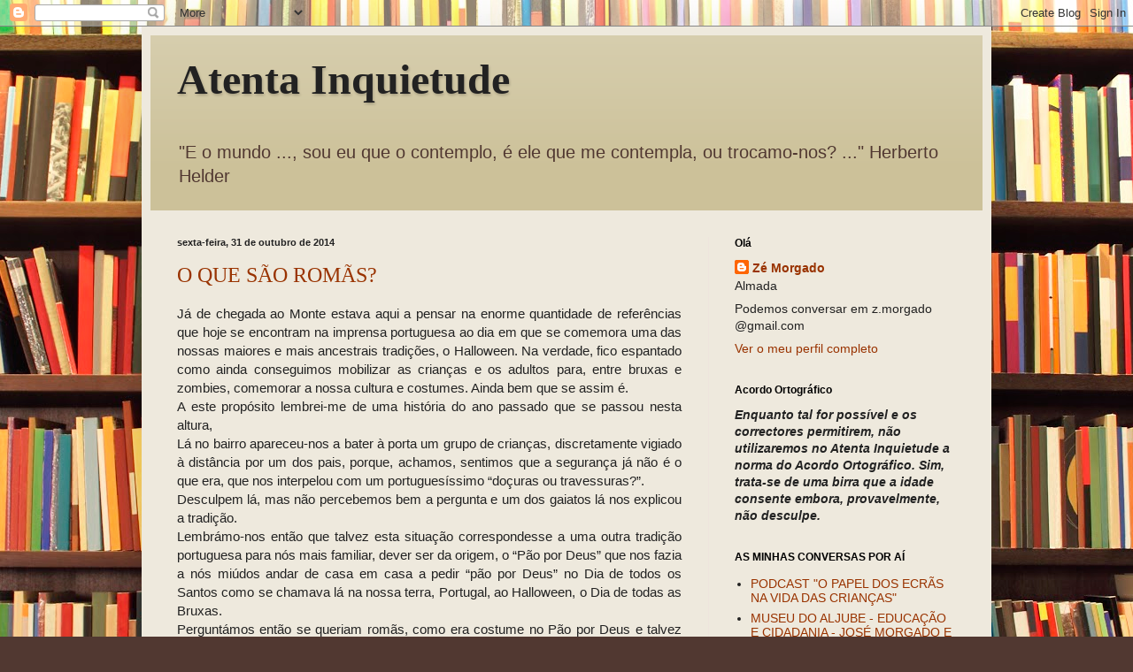

--- FILE ---
content_type: text/html; charset=UTF-8
request_url: https://atentainquietude.blogspot.com/2014/10/
body_size: 67241
content:
<!DOCTYPE html>
<html class='v2' dir='ltr' lang='pt-PT'>
<head>
<link href='https://www.blogger.com/static/v1/widgets/335934321-css_bundle_v2.css' rel='stylesheet' type='text/css'/>
<meta content='width=1100' name='viewport'/>
<meta content='text/html; charset=UTF-8' http-equiv='Content-Type'/>
<meta content='blogger' name='generator'/>
<link href='https://atentainquietude.blogspot.com/favicon.ico' rel='icon' type='image/x-icon'/>
<link href='http://atentainquietude.blogspot.com/2014/10/' rel='canonical'/>
<link rel="alternate" type="application/atom+xml" title="Atenta Inquietude - Atom" href="https://atentainquietude.blogspot.com/feeds/posts/default" />
<link rel="alternate" type="application/rss+xml" title="Atenta Inquietude - RSS" href="https://atentainquietude.blogspot.com/feeds/posts/default?alt=rss" />
<link rel="service.post" type="application/atom+xml" title="Atenta Inquietude - Atom" href="https://www.blogger.com/feeds/7304926325203038559/posts/default" />
<!--Can't find substitution for tag [blog.ieCssRetrofitLinks]-->
<meta content='http://atentainquietude.blogspot.com/2014/10/' property='og:url'/>
<meta content='Atenta Inquietude' property='og:title'/>
<meta content='&quot;E o mundo ..., sou eu que o contemplo, é ele que me contempla, ou trocamo-nos? ...&quot;
                             Herberto Helder' property='og:description'/>
<title>Atenta Inquietude: outubro 2014</title>
<style id='page-skin-1' type='text/css'><!--
/*
-----------------------------------------------
Blogger Template Style
Name:     Simple
Designer: Blogger
URL:      www.blogger.com
----------------------------------------------- */
/* Content
----------------------------------------------- */
body {
font: normal normal 14px Arial, Tahoma, Helvetica, FreeSans, sans-serif;
color: #222222;
background: #513831 url(//themes.googleusercontent.com/image?id=1KH22PlFqsiVYxboQNAoJjYmRbw5M4REHmdJbHT5M2x9zVMGrCqwSjZvaQW_A10KPc6Il) repeat scroll top center /* Credit: luoman (http://www.istockphoto.com/googleimages.php?id=11394138&amp;platform=blogger) */;
padding: 0 40px 40px 40px;
}
html body .region-inner {
min-width: 0;
max-width: 100%;
width: auto;
}
h2 {
font-size: 22px;
}
a:link {
text-decoration:none;
color: #993300;
}
a:visited {
text-decoration:none;
color: #888888;
}
a:hover {
text-decoration:underline;
color: #ff1900;
}
.body-fauxcolumn-outer .fauxcolumn-inner {
background: transparent none repeat scroll top left;
_background-image: none;
}
.body-fauxcolumn-outer .cap-top {
position: absolute;
z-index: 1;
height: 400px;
width: 100%;
}
.body-fauxcolumn-outer .cap-top .cap-left {
width: 100%;
background: transparent none repeat-x scroll top left;
_background-image: none;
}
.content-outer {
-moz-box-shadow: 0 0 40px rgba(0, 0, 0, .15);
-webkit-box-shadow: 0 0 5px rgba(0, 0, 0, .15);
-goog-ms-box-shadow: 0 0 10px #333333;
box-shadow: 0 0 40px rgba(0, 0, 0, .15);
margin-bottom: 1px;
}
.content-inner {
padding: 10px 10px;
}
.content-inner {
background-color: #eee9dd;
}
/* Header
----------------------------------------------- */
.header-outer {
background: #ccc199 url(//www.blogblog.com/1kt/simple/gradients_light.png) repeat-x scroll 0 -400px;
_background-image: none;
}
.Header h1 {
font: normal bold 48px Georgia, Utopia, 'Palatino Linotype', Palatino, serif;
color: #222222;
text-shadow: 1px 2px 3px rgba(0, 0, 0, .2);
}
.Header h1 a {
color: #222222;
}
.Header .description {
font-size: 140%;
color: #513831;
}
.header-inner .Header .titlewrapper {
padding: 22px 30px;
}
.header-inner .Header .descriptionwrapper {
padding: 0 30px;
}
/* Tabs
----------------------------------------------- */
.tabs-inner .section:first-child {
border-top: 0 solid #eee5dd;
}
.tabs-inner .section:first-child ul {
margin-top: -0;
border-top: 0 solid #eee5dd;
border-left: 0 solid #eee5dd;
border-right: 0 solid #eee5dd;
}
.tabs-inner .widget ul {
background: #fff9ee none repeat-x scroll 0 -800px;
_background-image: none;
border-bottom: 1px solid #eee5dd;
margin-top: 0;
margin-left: -30px;
margin-right: -30px;
}
.tabs-inner .widget li a {
display: inline-block;
padding: .6em 1em;
font: normal normal 16px Georgia, Utopia, 'Palatino Linotype', Palatino, serif;
color: #998877;
border-left: 1px solid #eee9dd;
border-right: 1px solid #eee5dd;
}
.tabs-inner .widget li:first-child a {
border-left: none;
}
.tabs-inner .widget li.selected a, .tabs-inner .widget li a:hover {
color: #000000;
background-color: #fff9ee;
text-decoration: none;
}
/* Columns
----------------------------------------------- */
.main-outer {
border-top: 0 solid #eee5dd;
}
.fauxcolumn-left-outer .fauxcolumn-inner {
border-right: 1px solid #eee5dd;
}
.fauxcolumn-right-outer .fauxcolumn-inner {
border-left: 1px solid #eee5dd;
}
/* Headings
----------------------------------------------- */
div.widget > h2,
div.widget h2.title {
margin: 0 0 1em 0;
font: normal bold 12px Arial, Tahoma, Helvetica, FreeSans, sans-serif;
color: #000000;
}
/* Widgets
----------------------------------------------- */
.widget .zippy {
color: #999999;
text-shadow: 2px 2px 1px rgba(0, 0, 0, .1);
}
.widget .popular-posts ul {
list-style: none;
}
/* Posts
----------------------------------------------- */
h2.date-header {
font: normal bold 11px Arial, Tahoma, Helvetica, FreeSans, sans-serif;
}
.date-header span {
background-color: transparent;
color: #222222;
padding: inherit;
letter-spacing: inherit;
margin: inherit;
}
.main-inner {
padding-top: 30px;
padding-bottom: 30px;
}
.main-inner .column-center-inner {
padding: 0 15px;
}
.main-inner .column-center-inner .section {
margin: 0 15px;
}
.post {
margin: 0 0 25px 0;
}
h3.post-title, .comments h4 {
font: normal normal 24px Georgia, Utopia, 'Palatino Linotype', Palatino, serif;
margin: .75em 0 0;
}
.post-body {
font-size: 110%;
line-height: 1.4;
position: relative;
}
.post-body img, .post-body .tr-caption-container, .Profile img, .Image img,
.BlogList .item-thumbnail img {
padding: 2px;
background: #ffffff;
border: 1px solid #eeeeee;
-moz-box-shadow: 1px 1px 5px rgba(0, 0, 0, .1);
-webkit-box-shadow: 1px 1px 5px rgba(0, 0, 0, .1);
box-shadow: 1px 1px 5px rgba(0, 0, 0, .1);
}
.post-body img, .post-body .tr-caption-container {
padding: 5px;
}
.post-body .tr-caption-container {
color: #222222;
}
.post-body .tr-caption-container img {
padding: 0;
background: transparent;
border: none;
-moz-box-shadow: 0 0 0 rgba(0, 0, 0, .1);
-webkit-box-shadow: 0 0 0 rgba(0, 0, 0, .1);
box-shadow: 0 0 0 rgba(0, 0, 0, .1);
}
.post-header {
margin: 0 0 1.5em;
line-height: 1.6;
font-size: 90%;
}
.post-footer {
margin: 20px -2px 0;
padding: 5px 10px;
color: #666555;
background-color: #eee9dd;
border-bottom: 1px solid #eeeeee;
line-height: 1.6;
font-size: 90%;
}
#comments .comment-author {
padding-top: 1.5em;
border-top: 1px solid #eee5dd;
background-position: 0 1.5em;
}
#comments .comment-author:first-child {
padding-top: 0;
border-top: none;
}
.avatar-image-container {
margin: .2em 0 0;
}
#comments .avatar-image-container img {
border: 1px solid #eeeeee;
}
/* Comments
----------------------------------------------- */
.comments .comments-content .icon.blog-author {
background-repeat: no-repeat;
background-image: url([data-uri]);
}
.comments .comments-content .loadmore a {
border-top: 1px solid #999999;
border-bottom: 1px solid #999999;
}
.comments .comment-thread.inline-thread {
background-color: #eee9dd;
}
.comments .continue {
border-top: 2px solid #999999;
}
/* Accents
---------------------------------------------- */
.section-columns td.columns-cell {
border-left: 1px solid #eee5dd;
}
.blog-pager {
background: transparent none no-repeat scroll top center;
}
.blog-pager-older-link, .home-link,
.blog-pager-newer-link {
background-color: #eee9dd;
padding: 5px;
}
.footer-outer {
border-top: 0 dashed #bbbbbb;
}
/* Mobile
----------------------------------------------- */
body.mobile  {
background-size: auto;
}
.mobile .body-fauxcolumn-outer {
background: transparent none repeat scroll top left;
}
.mobile .body-fauxcolumn-outer .cap-top {
background-size: 100% auto;
}
.mobile .content-outer {
-webkit-box-shadow: 0 0 3px rgba(0, 0, 0, .15);
box-shadow: 0 0 3px rgba(0, 0, 0, .15);
}
.mobile .tabs-inner .widget ul {
margin-left: 0;
margin-right: 0;
}
.mobile .post {
margin: 0;
}
.mobile .main-inner .column-center-inner .section {
margin: 0;
}
.mobile .date-header span {
padding: 0.1em 10px;
margin: 0 -10px;
}
.mobile h3.post-title {
margin: 0;
}
.mobile .blog-pager {
background: transparent none no-repeat scroll top center;
}
.mobile .footer-outer {
border-top: none;
}
.mobile .main-inner, .mobile .footer-inner {
background-color: #eee9dd;
}
.mobile-index-contents {
color: #222222;
}
.mobile-link-button {
background-color: #993300;
}
.mobile-link-button a:link, .mobile-link-button a:visited {
color: #ffffff;
}
.mobile .tabs-inner .section:first-child {
border-top: none;
}
.mobile .tabs-inner .PageList .widget-content {
background-color: #fff9ee;
color: #000000;
border-top: 1px solid #eee5dd;
border-bottom: 1px solid #eee5dd;
}
.mobile .tabs-inner .PageList .widget-content .pagelist-arrow {
border-left: 1px solid #eee5dd;
}

--></style>
<style id='template-skin-1' type='text/css'><!--
body {
min-width: 960px;
}
.content-outer, .content-fauxcolumn-outer, .region-inner {
min-width: 960px;
max-width: 960px;
_width: 960px;
}
.main-inner .columns {
padding-left: 0;
padding-right: 310px;
}
.main-inner .fauxcolumn-center-outer {
left: 0;
right: 310px;
/* IE6 does not respect left and right together */
_width: expression(this.parentNode.offsetWidth -
parseInt("0") -
parseInt("310px") + 'px');
}
.main-inner .fauxcolumn-left-outer {
width: 0;
}
.main-inner .fauxcolumn-right-outer {
width: 310px;
}
.main-inner .column-left-outer {
width: 0;
right: 100%;
margin-left: -0;
}
.main-inner .column-right-outer {
width: 310px;
margin-right: -310px;
}
#layout {
min-width: 0;
}
#layout .content-outer {
min-width: 0;
width: 800px;
}
#layout .region-inner {
min-width: 0;
width: auto;
}
body#layout div.add_widget {
padding: 8px;
}
body#layout div.add_widget a {
margin-left: 32px;
}
--></style>
<style>
    body {background-image:url(\/\/themes.googleusercontent.com\/image?id=1KH22PlFqsiVYxboQNAoJjYmRbw5M4REHmdJbHT5M2x9zVMGrCqwSjZvaQW_A10KPc6Il);}
    
@media (max-width: 200px) { body {background-image:url(\/\/themes.googleusercontent.com\/image?id=1KH22PlFqsiVYxboQNAoJjYmRbw5M4REHmdJbHT5M2x9zVMGrCqwSjZvaQW_A10KPc6Il&options=w200);}}
@media (max-width: 400px) and (min-width: 201px) { body {background-image:url(\/\/themes.googleusercontent.com\/image?id=1KH22PlFqsiVYxboQNAoJjYmRbw5M4REHmdJbHT5M2x9zVMGrCqwSjZvaQW_A10KPc6Il&options=w400);}}
@media (max-width: 800px) and (min-width: 401px) { body {background-image:url(\/\/themes.googleusercontent.com\/image?id=1KH22PlFqsiVYxboQNAoJjYmRbw5M4REHmdJbHT5M2x9zVMGrCqwSjZvaQW_A10KPc6Il&options=w800);}}
@media (max-width: 1200px) and (min-width: 801px) { body {background-image:url(\/\/themes.googleusercontent.com\/image?id=1KH22PlFqsiVYxboQNAoJjYmRbw5M4REHmdJbHT5M2x9zVMGrCqwSjZvaQW_A10KPc6Il&options=w1200);}}
/* Last tag covers anything over one higher than the previous max-size cap. */
@media (min-width: 1201px) { body {background-image:url(\/\/themes.googleusercontent.com\/image?id=1KH22PlFqsiVYxboQNAoJjYmRbw5M4REHmdJbHT5M2x9zVMGrCqwSjZvaQW_A10KPc6Il&options=w1600);}}
  </style>
<link href='https://www.blogger.com/dyn-css/authorization.css?targetBlogID=7304926325203038559&amp;zx=7b55030a-2116-4c39-86a5-c53b65b1d8ec' media='none' onload='if(media!=&#39;all&#39;)media=&#39;all&#39;' rel='stylesheet'/><noscript><link href='https://www.blogger.com/dyn-css/authorization.css?targetBlogID=7304926325203038559&amp;zx=7b55030a-2116-4c39-86a5-c53b65b1d8ec' rel='stylesheet'/></noscript>
<meta name='google-adsense-platform-account' content='ca-host-pub-1556223355139109'/>
<meta name='google-adsense-platform-domain' content='blogspot.com'/>

</head>
<body class='loading variant-literate'>
<div class='navbar section' id='navbar' name='Navbar'><div class='widget Navbar' data-version='1' id='Navbar1'><script type="text/javascript">
    function setAttributeOnload(object, attribute, val) {
      if(window.addEventListener) {
        window.addEventListener('load',
          function(){ object[attribute] = val; }, false);
      } else {
        window.attachEvent('onload', function(){ object[attribute] = val; });
      }
    }
  </script>
<div id="navbar-iframe-container"></div>
<script type="text/javascript" src="https://apis.google.com/js/platform.js"></script>
<script type="text/javascript">
      gapi.load("gapi.iframes:gapi.iframes.style.bubble", function() {
        if (gapi.iframes && gapi.iframes.getContext) {
          gapi.iframes.getContext().openChild({
              url: 'https://www.blogger.com/navbar/7304926325203038559?origin\x3dhttps://atentainquietude.blogspot.com',
              where: document.getElementById("navbar-iframe-container"),
              id: "navbar-iframe"
          });
        }
      });
    </script><script type="text/javascript">
(function() {
var script = document.createElement('script');
script.type = 'text/javascript';
script.src = '//pagead2.googlesyndication.com/pagead/js/google_top_exp.js';
var head = document.getElementsByTagName('head')[0];
if (head) {
head.appendChild(script);
}})();
</script>
</div></div>
<div class='body-fauxcolumns'>
<div class='fauxcolumn-outer body-fauxcolumn-outer'>
<div class='cap-top'>
<div class='cap-left'></div>
<div class='cap-right'></div>
</div>
<div class='fauxborder-left'>
<div class='fauxborder-right'></div>
<div class='fauxcolumn-inner'>
</div>
</div>
<div class='cap-bottom'>
<div class='cap-left'></div>
<div class='cap-right'></div>
</div>
</div>
</div>
<div class='content'>
<div class='content-fauxcolumns'>
<div class='fauxcolumn-outer content-fauxcolumn-outer'>
<div class='cap-top'>
<div class='cap-left'></div>
<div class='cap-right'></div>
</div>
<div class='fauxborder-left'>
<div class='fauxborder-right'></div>
<div class='fauxcolumn-inner'>
</div>
</div>
<div class='cap-bottom'>
<div class='cap-left'></div>
<div class='cap-right'></div>
</div>
</div>
</div>
<div class='content-outer'>
<div class='content-cap-top cap-top'>
<div class='cap-left'></div>
<div class='cap-right'></div>
</div>
<div class='fauxborder-left content-fauxborder-left'>
<div class='fauxborder-right content-fauxborder-right'></div>
<div class='content-inner'>
<header>
<div class='header-outer'>
<div class='header-cap-top cap-top'>
<div class='cap-left'></div>
<div class='cap-right'></div>
</div>
<div class='fauxborder-left header-fauxborder-left'>
<div class='fauxborder-right header-fauxborder-right'></div>
<div class='region-inner header-inner'>
<div class='header section' id='header' name='Cabeçalho'><div class='widget Header' data-version='1' id='Header1'>
<div id='header-inner'>
<div class='titlewrapper'>
<h1 class='title'>
<a href='https://atentainquietude.blogspot.com/'>
Atenta Inquietude
</a>
</h1>
</div>
<div class='descriptionwrapper'>
<p class='description'><span>"E o mundo ..., sou eu que o contemplo, é ele que me contempla, ou trocamo-nos? ..."
                             Herberto Helder</span></p>
</div>
</div>
</div></div>
</div>
</div>
<div class='header-cap-bottom cap-bottom'>
<div class='cap-left'></div>
<div class='cap-right'></div>
</div>
</div>
</header>
<div class='tabs-outer'>
<div class='tabs-cap-top cap-top'>
<div class='cap-left'></div>
<div class='cap-right'></div>
</div>
<div class='fauxborder-left tabs-fauxborder-left'>
<div class='fauxborder-right tabs-fauxborder-right'></div>
<div class='region-inner tabs-inner'>
<div class='tabs no-items section' id='crosscol' name='Entre colunas'></div>
<div class='tabs no-items section' id='crosscol-overflow' name='Cross-Column 2'></div>
</div>
</div>
<div class='tabs-cap-bottom cap-bottom'>
<div class='cap-left'></div>
<div class='cap-right'></div>
</div>
</div>
<div class='main-outer'>
<div class='main-cap-top cap-top'>
<div class='cap-left'></div>
<div class='cap-right'></div>
</div>
<div class='fauxborder-left main-fauxborder-left'>
<div class='fauxborder-right main-fauxborder-right'></div>
<div class='region-inner main-inner'>
<div class='columns fauxcolumns'>
<div class='fauxcolumn-outer fauxcolumn-center-outer'>
<div class='cap-top'>
<div class='cap-left'></div>
<div class='cap-right'></div>
</div>
<div class='fauxborder-left'>
<div class='fauxborder-right'></div>
<div class='fauxcolumn-inner'>
</div>
</div>
<div class='cap-bottom'>
<div class='cap-left'></div>
<div class='cap-right'></div>
</div>
</div>
<div class='fauxcolumn-outer fauxcolumn-left-outer'>
<div class='cap-top'>
<div class='cap-left'></div>
<div class='cap-right'></div>
</div>
<div class='fauxborder-left'>
<div class='fauxborder-right'></div>
<div class='fauxcolumn-inner'>
</div>
</div>
<div class='cap-bottom'>
<div class='cap-left'></div>
<div class='cap-right'></div>
</div>
</div>
<div class='fauxcolumn-outer fauxcolumn-right-outer'>
<div class='cap-top'>
<div class='cap-left'></div>
<div class='cap-right'></div>
</div>
<div class='fauxborder-left'>
<div class='fauxborder-right'></div>
<div class='fauxcolumn-inner'>
</div>
</div>
<div class='cap-bottom'>
<div class='cap-left'></div>
<div class='cap-right'></div>
</div>
</div>
<!-- corrects IE6 width calculation -->
<div class='columns-inner'>
<div class='column-center-outer'>
<div class='column-center-inner'>
<div class='main section' id='main' name='Principal'><div class='widget Blog' data-version='1' id='Blog1'>
<div class='blog-posts hfeed'>

          <div class="date-outer">
        
<h2 class='date-header'><span>sexta-feira, 31 de outubro de 2014</span></h2>

          <div class="date-posts">
        
<div class='post-outer'>
<div class='post hentry uncustomized-post-template' itemprop='blogPost' itemscope='itemscope' itemtype='http://schema.org/BlogPosting'>
<meta content='7304926325203038559' itemprop='blogId'/>
<meta content='8350516818075970187' itemprop='postId'/>
<a name='8350516818075970187'></a>
<h3 class='post-title entry-title' itemprop='name'>
<a href='https://atentainquietude.blogspot.com/2014/10/o-que-sao-romas.html'>O QUE SÃO ROMÃS?</a>
</h3>
<div class='post-header'>
<div class='post-header-line-1'></div>
</div>
<div class='post-body entry-content' id='post-body-8350516818075970187' itemprop='description articleBody'>
<div class="MsoNormal" style="text-align: justify;">
Já de chegada ao Monte estava aqui a pensar na enorme quantidade
de referências que hoje se encontram na imprensa portuguesa ao dia em que se comemora uma das nossas
maiores e mais ancestrais tradições, o Halloween. Na verdade, fico espantado
como ainda conseguimos mobilizar as crianças e os adultos para, entre bruxas e
zombies, comemorar a nossa cultura e costumes. Ainda bem que se assim é.</div>
<div class="MsoNormal" style="text-align: justify;">
A este propósito lembrei-me de uma história do ano passado
que se passou nesta altura,</div>
<div class="MsoNormal" style="text-align: justify;">
Lá no bairro apareceu-nos a bater à porta um grupo de
crianças, discretamente vigiado à distância por um dos pais, porque, achamos,
sentimos que a segurança já não é o que era, que nos interpelou com um portuguesíssimo
&#8220;doçuras ou travessuras?&#8221;. </div>
<div class="MsoNormal" style="text-align: justify;">
Desculpem lá, mas não percebemos bem a pergunta e um dos
gaiatos lá nos explicou a tradição.</div>
<div class="MsoNormal" style="text-align: justify;">
Lembrámo-nos então que talvez esta situação correspondesse a
uma outra tradição portuguesa para nós mais familiar, dever ser da origem, o &#8220;Pão por Deus&#8221; que nos fazia a nós miúdos andar
de casa em casa a pedir &#8220;pão por Deus&#8221; no Dia de todos os Santos como se
chamava lá na nossa terra, Portugal, ao Halloween, o Dia de todas as Bruxas.</div>
<div class="MsoNormal" style="text-align: justify;">
Perguntámos então se queriam romãs, como era costume no Pão
por Deus e talvez fosse no Halloween.</div>
<div class="MsoNormal" style="text-align: justify;">
Tínhamos ido daqui do Monte e levámos uns cabazes de romãs.
O ano passado, mais do que este ano, as romaneiras, como qui se diz, esmeraram-se
e produziram umas romãs grandes, lindas, com bagos de cor vermelha-romã, claro,
e doces, muito doces.</div>
<div class="MsoNormal" style="text-align: justify;">
À nossa pergunta uma das miúdas do grupo, talvez a mais
velha, aí com uns nove ou dez anos, responde, "o que são romãs?"</div>
<div class="MsoNormal" style="text-align: justify;">
Lá nos safámos na explicação e o grupo levou as romãs.</div>
<div class="MsoNormal" style="text-align: justify;">
Ficámos em casa a pensar no que é o saber e de que saberes
se faz a vida dos miúdos de hoje. Na verdade, é feita de muitos saberes, os que
conhecemos, alguns que a nós nos escapam e outros que quando na idade deles nem
sonhávamos. Não simpatizo muito com as discussões sobre o que os miúdos sabem
actualmente em que, quase sempre, os mais velhos gostam de concluir pela
superioridade dos tempos outros, os seus, naturalmente<br />
Acho apenas que gostava que os miúdos soubessem o que são romãs, São bonitas e doces e crescem numas árvores também bonitas, as romaneiras, mas que têm picos. Para comer no Halloween, o Dia das Bruxas, ou no Dia de todos os Santos.</div>
<div style='clear: both;'></div>
</div>
<div class='post-footer'>
<div class='post-footer-line post-footer-line-1'>
<span class='post-author vcard'>
Texto de
<span class='fn' itemprop='author' itemscope='itemscope' itemtype='http://schema.org/Person'>
<meta content='https://www.blogger.com/profile/12753277778634048432' itemprop='url'/>
<a class='g-profile' href='https://www.blogger.com/profile/12753277778634048432' rel='author' title='author profile'>
<span itemprop='name'>Zé Morgado</span>
</a>
</span>
</span>
<span class='post-timestamp'>
at
<meta content='http://atentainquietude.blogspot.com/2014/10/o-que-sao-romas.html' itemprop='url'/>
<a class='timestamp-link' href='https://atentainquietude.blogspot.com/2014/10/o-que-sao-romas.html' rel='bookmark' title='permanent link'><abbr class='published' itemprop='datePublished' title='2014-10-31T21:40:00Z'>21:40</abbr></a>
</span>
<span class='post-comment-link'>
<a class='comment-link' href='https://www.blogger.com/comment/fullpage/post/7304926325203038559/8350516818075970187' onclick=''>
1 comentário:
  </a>
</span>
<span class='post-icons'>
<span class='item-action'>
<a href='https://www.blogger.com/email-post/7304926325203038559/8350516818075970187' title='Enviar a mensagem por correio electrónico'>
<img alt='' class='icon-action' height='13' src='https://resources.blogblog.com/img/icon18_email.gif' width='18'/>
</a>
</span>
<span class='item-control blog-admin pid-1553256414'>
<a href='https://www.blogger.com/post-edit.g?blogID=7304926325203038559&postID=8350516818075970187&from=pencil' title='Editar mensagem'>
<img alt='' class='icon-action' height='18' src='https://resources.blogblog.com/img/icon18_edit_allbkg.gif' width='18'/>
</a>
</span>
</span>
<div class='post-share-buttons goog-inline-block'>
<a class='goog-inline-block share-button sb-email' href='https://www.blogger.com/share-post.g?blogID=7304926325203038559&postID=8350516818075970187&target=email' target='_blank' title='Enviar a mensagem por email'><span class='share-button-link-text'>Enviar a mensagem por email</span></a><a class='goog-inline-block share-button sb-blog' href='https://www.blogger.com/share-post.g?blogID=7304926325203038559&postID=8350516818075970187&target=blog' onclick='window.open(this.href, "_blank", "height=270,width=475"); return false;' target='_blank' title='Dê a sua opinião!'><span class='share-button-link-text'>Dê a sua opinião!</span></a><a class='goog-inline-block share-button sb-twitter' href='https://www.blogger.com/share-post.g?blogID=7304926325203038559&postID=8350516818075970187&target=twitter' target='_blank' title='Partilhar no X'><span class='share-button-link-text'>Partilhar no X</span></a><a class='goog-inline-block share-button sb-facebook' href='https://www.blogger.com/share-post.g?blogID=7304926325203038559&postID=8350516818075970187&target=facebook' onclick='window.open(this.href, "_blank", "height=430,width=640"); return false;' target='_blank' title='Partilhar no Facebook'><span class='share-button-link-text'>Partilhar no Facebook</span></a><a class='goog-inline-block share-button sb-pinterest' href='https://www.blogger.com/share-post.g?blogID=7304926325203038559&postID=8350516818075970187&target=pinterest' target='_blank' title='Partilhar no Pinterest'><span class='share-button-link-text'>Partilhar no Pinterest</span></a>
</div>
</div>
<div class='post-footer-line post-footer-line-2'>
<span class='post-labels'>
Tema:
<a href='https://atentainquietude.blogspot.com/search/label/Est%C3%B3ria' rel='tag'>Estória</a>
</span>
</div>
<div class='post-footer-line post-footer-line-3'>
<span class='post-location'>
</span>
</div>
</div>
</div>
</div>
<div class='post-outer'>
<div class='post hentry uncustomized-post-template' itemprop='blogPost' itemscope='itemscope' itemtype='http://schema.org/BlogPosting'>
<meta content='7304926325203038559' itemprop='blogId'/>
<meta content='2534587124783932385' itemprop='postId'/>
<a name='2534587124783932385'></a>
<h3 class='post-title entry-title' itemprop='name'>
<a href='https://atentainquietude.blogspot.com/2014/10/a-normalidade-caminho-da-normalidade.html'>A NORMALIDADE A CAMINHO DA NORMALIDADE QUE TARDARÁ A FICAR NORMAL</a>
</h3>
<div class='post-header'>
<div class='post-header-line-1'></div>
</div>
<div class='post-body entry-content' id='post-body-2534587124783932385' itemprop='description articleBody'>
<div style="text-align: justify;">
Um telegrama para registar que nas primeiras páginas dos diários generalistas de hoje não consta qualquer referência a problemas relativos à colocação de professores.</div>
<div style="text-align: justify;">
Terá algo a ver com a tão portuguesa tradição do Halloween, o Dia das Bruxas?</div>
<div style="text-align: justify;">
Como é evidente, a falta de notícias sobre esta questão não significa, lamentavelmente, um regresso a um funcionamento desejávelmente tranquilo, tanto quanto a própria natureza do trabalho escolar &nbsp;o permite.</div>
<div style="text-align: justify;">
Por mais que o MEC pareça ter como "mantra" a "normalidade", o que se tem passado e continuará a passar nas escolas mais afectadas, dificilmente terá semelhança com uma ideia real de normalidade escolar. Que o digam, alunos, pais, professores e directores.</div>
<div style='clear: both;'></div>
</div>
<div class='post-footer'>
<div class='post-footer-line post-footer-line-1'>
<span class='post-author vcard'>
Texto de
<span class='fn' itemprop='author' itemscope='itemscope' itemtype='http://schema.org/Person'>
<meta content='https://www.blogger.com/profile/12753277778634048432' itemprop='url'/>
<a class='g-profile' href='https://www.blogger.com/profile/12753277778634048432' rel='author' title='author profile'>
<span itemprop='name'>Zé Morgado</span>
</a>
</span>
</span>
<span class='post-timestamp'>
at
<meta content='http://atentainquietude.blogspot.com/2014/10/a-normalidade-caminho-da-normalidade.html' itemprop='url'/>
<a class='timestamp-link' href='https://atentainquietude.blogspot.com/2014/10/a-normalidade-caminho-da-normalidade.html' rel='bookmark' title='permanent link'><abbr class='published' itemprop='datePublished' title='2014-10-31T15:08:00Z'>15:08</abbr></a>
</span>
<span class='post-comment-link'>
<a class='comment-link' href='https://www.blogger.com/comment/fullpage/post/7304926325203038559/2534587124783932385' onclick=''>
Sem comentários:
  </a>
</span>
<span class='post-icons'>
<span class='item-action'>
<a href='https://www.blogger.com/email-post/7304926325203038559/2534587124783932385' title='Enviar a mensagem por correio electrónico'>
<img alt='' class='icon-action' height='13' src='https://resources.blogblog.com/img/icon18_email.gif' width='18'/>
</a>
</span>
<span class='item-control blog-admin pid-1553256414'>
<a href='https://www.blogger.com/post-edit.g?blogID=7304926325203038559&postID=2534587124783932385&from=pencil' title='Editar mensagem'>
<img alt='' class='icon-action' height='18' src='https://resources.blogblog.com/img/icon18_edit_allbkg.gif' width='18'/>
</a>
</span>
</span>
<div class='post-share-buttons goog-inline-block'>
<a class='goog-inline-block share-button sb-email' href='https://www.blogger.com/share-post.g?blogID=7304926325203038559&postID=2534587124783932385&target=email' target='_blank' title='Enviar a mensagem por email'><span class='share-button-link-text'>Enviar a mensagem por email</span></a><a class='goog-inline-block share-button sb-blog' href='https://www.blogger.com/share-post.g?blogID=7304926325203038559&postID=2534587124783932385&target=blog' onclick='window.open(this.href, "_blank", "height=270,width=475"); return false;' target='_blank' title='Dê a sua opinião!'><span class='share-button-link-text'>Dê a sua opinião!</span></a><a class='goog-inline-block share-button sb-twitter' href='https://www.blogger.com/share-post.g?blogID=7304926325203038559&postID=2534587124783932385&target=twitter' target='_blank' title='Partilhar no X'><span class='share-button-link-text'>Partilhar no X</span></a><a class='goog-inline-block share-button sb-facebook' href='https://www.blogger.com/share-post.g?blogID=7304926325203038559&postID=2534587124783932385&target=facebook' onclick='window.open(this.href, "_blank", "height=430,width=640"); return false;' target='_blank' title='Partilhar no Facebook'><span class='share-button-link-text'>Partilhar no Facebook</span></a><a class='goog-inline-block share-button sb-pinterest' href='https://www.blogger.com/share-post.g?blogID=7304926325203038559&postID=2534587124783932385&target=pinterest' target='_blank' title='Partilhar no Pinterest'><span class='share-button-link-text'>Partilhar no Pinterest</span></a>
</div>
</div>
<div class='post-footer-line post-footer-line-2'>
<span class='post-labels'>
Tema:
<a href='https://atentainquietude.blogspot.com/search/label/Educa%C3%A7%C3%A3o' rel='tag'>Educação</a>
</span>
</div>
<div class='post-footer-line post-footer-line-3'>
<span class='post-location'>
</span>
</div>
</div>
</div>
</div>
<div class='post-outer'>
<div class='post hentry uncustomized-post-template' itemprop='blogPost' itemscope='itemscope' itemtype='http://schema.org/BlogPosting'>
<meta content='7304926325203038559' itemprop='blogId'/>
<meta content='5258471677069053252' itemprop='postId'/>
<a name='5258471677069053252'></a>
<h3 class='post-title entry-title' itemprop='name'>
<a href='https://atentainquietude.blogspot.com/2014/10/o-mundo-do-avesso.html'>O MUNDO DO AVESSO</a>
</h3>
<div class='post-header'>
<div class='post-header-line-1'></div>
</div>
<div class='post-body entry-content' id='post-body-5258471677069053252' itemprop='description articleBody'>
<h1 class="entry-title" itemprop="name" style="background-color: white; color: #222222; font-family: PublicoMedium, Georgia, Times, serif; font-size: 32px !important; line-height: 36px; margin: 0px 0px 8px;">
<i style="font-weight: normal;"><a href="http://www.publico.pt/sociedade/noticia/pais-responsaveis-por-metade-dos-maus-tratos-que-chegam-ao-instituto-de-medicina-legal-1674676">"Pais responsáveis por 45% dos casos de maus tratos a crianças até seis anos"</a></i></h1>
<div class="MsoNormal">
<i>Na verdade, há pais que fazem mal aos filhos.<o:p></o:p></i></div>
<div class="MsoNormal">
<i>Na verdade, há filhos que fazem mal aos pais.<o:p></o:p></i></div>
<div class="MsoNormal">
<i>Na verdade, há&nbsp;professores&nbsp;que fazem mal aos alunos.<o:p></o:p></i></div>
<div class="MsoNormal">
<i>Na verdade, há alunos que fazem mal aos professores.<o:p></o:p></i></div>
<div class="MsoNormal">
<i>Na verdade, há velhos que fazem mal aos novos.<o:p></o:p></i></div>
<div class="MsoNormal">
<i>Na verdade, há novos que fazem mal aos velhos.<o:p></o:p></i></div>
<div class="MsoNormal">
<i>Na verdade, ...<o:p></o:p></i></div>
<div class="MsoNormal">
<i>Na verdade, há pessoas que fazem mal a pessoas.<o:p></o:p></i></div>
<div class="MsoNormal">
<i>Na verdade, ... o mundo é um lugar estranho e ... às vezes ... muito feio.<o:p></o:p></i></div>
<div class="MsoNormal">
<i><br /></i></div>
<div class="MsoNormal">
(Atenta Inquietude, 2013)</div>
<div style='clear: both;'></div>
</div>
<div class='post-footer'>
<div class='post-footer-line post-footer-line-1'>
<span class='post-author vcard'>
Texto de
<span class='fn' itemprop='author' itemscope='itemscope' itemtype='http://schema.org/Person'>
<meta content='https://www.blogger.com/profile/12753277778634048432' itemprop='url'/>
<a class='g-profile' href='https://www.blogger.com/profile/12753277778634048432' rel='author' title='author profile'>
<span itemprop='name'>Zé Morgado</span>
</a>
</span>
</span>
<span class='post-timestamp'>
at
<meta content='http://atentainquietude.blogspot.com/2014/10/o-mundo-do-avesso.html' itemprop='url'/>
<a class='timestamp-link' href='https://atentainquietude.blogspot.com/2014/10/o-mundo-do-avesso.html' rel='bookmark' title='permanent link'><abbr class='published' itemprop='datePublished' title='2014-10-31T11:31:00Z'>11:31</abbr></a>
</span>
<span class='post-comment-link'>
<a class='comment-link' href='https://www.blogger.com/comment/fullpage/post/7304926325203038559/5258471677069053252' onclick=''>
Sem comentários:
  </a>
</span>
<span class='post-icons'>
<span class='item-action'>
<a href='https://www.blogger.com/email-post/7304926325203038559/5258471677069053252' title='Enviar a mensagem por correio electrónico'>
<img alt='' class='icon-action' height='13' src='https://resources.blogblog.com/img/icon18_email.gif' width='18'/>
</a>
</span>
<span class='item-control blog-admin pid-1553256414'>
<a href='https://www.blogger.com/post-edit.g?blogID=7304926325203038559&postID=5258471677069053252&from=pencil' title='Editar mensagem'>
<img alt='' class='icon-action' height='18' src='https://resources.blogblog.com/img/icon18_edit_allbkg.gif' width='18'/>
</a>
</span>
</span>
<div class='post-share-buttons goog-inline-block'>
<a class='goog-inline-block share-button sb-email' href='https://www.blogger.com/share-post.g?blogID=7304926325203038559&postID=5258471677069053252&target=email' target='_blank' title='Enviar a mensagem por email'><span class='share-button-link-text'>Enviar a mensagem por email</span></a><a class='goog-inline-block share-button sb-blog' href='https://www.blogger.com/share-post.g?blogID=7304926325203038559&postID=5258471677069053252&target=blog' onclick='window.open(this.href, "_blank", "height=270,width=475"); return false;' target='_blank' title='Dê a sua opinião!'><span class='share-button-link-text'>Dê a sua opinião!</span></a><a class='goog-inline-block share-button sb-twitter' href='https://www.blogger.com/share-post.g?blogID=7304926325203038559&postID=5258471677069053252&target=twitter' target='_blank' title='Partilhar no X'><span class='share-button-link-text'>Partilhar no X</span></a><a class='goog-inline-block share-button sb-facebook' href='https://www.blogger.com/share-post.g?blogID=7304926325203038559&postID=5258471677069053252&target=facebook' onclick='window.open(this.href, "_blank", "height=430,width=640"); return false;' target='_blank' title='Partilhar no Facebook'><span class='share-button-link-text'>Partilhar no Facebook</span></a><a class='goog-inline-block share-button sb-pinterest' href='https://www.blogger.com/share-post.g?blogID=7304926325203038559&postID=5258471677069053252&target=pinterest' target='_blank' title='Partilhar no Pinterest'><span class='share-button-link-text'>Partilhar no Pinterest</span></a>
</div>
</div>
<div class='post-footer-line post-footer-line-2'>
<span class='post-labels'>
Tema:
<a href='https://atentainquietude.blogspot.com/search/label/Educa%C3%A7%C3%A3o' rel='tag'>Educação</a>,
<a href='https://atentainquietude.blogspot.com/search/label/Opinando' rel='tag'>Opinando</a>
</span>
</div>
<div class='post-footer-line post-footer-line-3'>
<span class='post-location'>
</span>
</div>
</div>
</div>
</div>

          </div></div>
        

          <div class="date-outer">
        
<h2 class='date-header'><span>quinta-feira, 30 de outubro de 2014</span></h2>

          <div class="date-posts">
        
<div class='post-outer'>
<div class='post hentry uncustomized-post-template' itemprop='blogPost' itemscope='itemscope' itemtype='http://schema.org/BlogPosting'>
<meta content='7304926325203038559' itemprop='blogId'/>
<meta content='8153946644857681465' itemprop='postId'/>
<a name='8153946644857681465'></a>
<h3 class='post-title entry-title' itemprop='name'>
<a href='https://atentainquietude.blogspot.com/2014/10/coisas-de-miudos-coisas-de-graudos.html'>COISAS DE MIÚDOS, COISAS DE GRAÚDOS</a>
</h3>
<div class='post-header'>
<div class='post-header-line-1'></div>
</div>
<div class='post-body entry-content' id='post-body-8153946644857681465' itemprop='description articleBody'>
<h1 style="background-color: white; box-sizing: border-box; color: #222222; font-family: Roboto, Helvetica, Helvetica, Arial; font-size: 2.4rem; line-height: 2.8rem; margin: 0px 0px 0.5rem; padding: 0px; text-rendering: optimizelegibility;">
<a href="http://observador.pt/2014/10/29/ugt-avisa-governo-sobre-recomendacoes-da-ocde-sera-machadada-de-morte-dialogo-social/"><span style="font-weight: normal;"><i>"Passos Coelho: Debate sobre austeridade é &#8220;infantil</i></span>&#8221;"</a></h1>
<div class="MsoNormal" style="text-align: justify;">
Passos Coelho afirmou ontem que o debate sobre "crescimento
ou austeridade" é &#8220;infantil&#8221;. Não vou discutir a opção do Primeiro-ministro obedecendo
cegamente ao <i>diktat</i> da <i>troika</i>, ou seja, dos mercados, quase
todos conhecemos, melhor, sentimos os efeitos dessa obediência.</div>
<div class="MsoNormal" style="text-align: justify;">
O que gostava de partilhar, certamente acharão disparate, é
a irritação que me causa a frequência com se adjectiva o comportamento negativo
dos adultos recorrendo às comparações com os miúdos, Em algumas circunstâncias,
acho mesmo que é uma injustiça, quando não um insulto</div>
<div class="MsoNormal" style="text-align: justify;">
Se bem repararmos, muitos de nós, quando entendemos que
alguém, nos discursos ou nas atitudes, mostram algo que nos desagrada,
independentemente das razões e do que seja, logo afirmamos &#8220;parecem miúdos&#8221; ou
&#8220;piores do que os miúdos&#8221;, &#8220;é uma infantilidade&#8221;, etc., etc. No fundo, parece
que os adultos quando se portam mal agem como miúdos, quando se portam bem,
bom, nesse caso serão adultos.</div>
<div class="MsoNormal" style="text-align: justify;">
Por outro lado, curiosamente, também é verdade que quando
olhamos para alguns dos comportamentos que achamos, mal ou bem, mais positivos
facilmente achamos &#8220;que interessante, parece mesmo um adulto&#8221;.</div>
<div class="MsoNormal" style="text-align: justify;">
Resumindo, quando os adultos afirmam ou realizam algo que
nos desagrada, parecem miúdos e os miúdos quando são &#8220;certinhos&#8221; parecem
adultos.</div>
<div class="MsoNormal" style="text-align: justify;">
Será isto que se entende por trocas entre gerações?</div>
<div class="MsoNormal" style="text-align: justify;">
Quando quiserem avaliar comportamentos ou discursos dos
adultos deixem os miúdos de fora. Têm tempo de lá chegar.</div>
<div style='clear: both;'></div>
</div>
<div class='post-footer'>
<div class='post-footer-line post-footer-line-1'>
<span class='post-author vcard'>
Texto de
<span class='fn' itemprop='author' itemscope='itemscope' itemtype='http://schema.org/Person'>
<meta content='https://www.blogger.com/profile/12753277778634048432' itemprop='url'/>
<a class='g-profile' href='https://www.blogger.com/profile/12753277778634048432' rel='author' title='author profile'>
<span itemprop='name'>Zé Morgado</span>
</a>
</span>
</span>
<span class='post-timestamp'>
at
<meta content='http://atentainquietude.blogspot.com/2014/10/coisas-de-miudos-coisas-de-graudos.html' itemprop='url'/>
<a class='timestamp-link' href='https://atentainquietude.blogspot.com/2014/10/coisas-de-miudos-coisas-de-graudos.html' rel='bookmark' title='permanent link'><abbr class='published' itemprop='datePublished' title='2014-10-30T17:43:00Z'>17:43</abbr></a>
</span>
<span class='post-comment-link'>
<a class='comment-link' href='https://www.blogger.com/comment/fullpage/post/7304926325203038559/8153946644857681465' onclick=''>
Sem comentários:
  </a>
</span>
<span class='post-icons'>
<span class='item-action'>
<a href='https://www.blogger.com/email-post/7304926325203038559/8153946644857681465' title='Enviar a mensagem por correio electrónico'>
<img alt='' class='icon-action' height='13' src='https://resources.blogblog.com/img/icon18_email.gif' width='18'/>
</a>
</span>
<span class='item-control blog-admin pid-1553256414'>
<a href='https://www.blogger.com/post-edit.g?blogID=7304926325203038559&postID=8153946644857681465&from=pencil' title='Editar mensagem'>
<img alt='' class='icon-action' height='18' src='https://resources.blogblog.com/img/icon18_edit_allbkg.gif' width='18'/>
</a>
</span>
</span>
<div class='post-share-buttons goog-inline-block'>
<a class='goog-inline-block share-button sb-email' href='https://www.blogger.com/share-post.g?blogID=7304926325203038559&postID=8153946644857681465&target=email' target='_blank' title='Enviar a mensagem por email'><span class='share-button-link-text'>Enviar a mensagem por email</span></a><a class='goog-inline-block share-button sb-blog' href='https://www.blogger.com/share-post.g?blogID=7304926325203038559&postID=8153946644857681465&target=blog' onclick='window.open(this.href, "_blank", "height=270,width=475"); return false;' target='_blank' title='Dê a sua opinião!'><span class='share-button-link-text'>Dê a sua opinião!</span></a><a class='goog-inline-block share-button sb-twitter' href='https://www.blogger.com/share-post.g?blogID=7304926325203038559&postID=8153946644857681465&target=twitter' target='_blank' title='Partilhar no X'><span class='share-button-link-text'>Partilhar no X</span></a><a class='goog-inline-block share-button sb-facebook' href='https://www.blogger.com/share-post.g?blogID=7304926325203038559&postID=8153946644857681465&target=facebook' onclick='window.open(this.href, "_blank", "height=430,width=640"); return false;' target='_blank' title='Partilhar no Facebook'><span class='share-button-link-text'>Partilhar no Facebook</span></a><a class='goog-inline-block share-button sb-pinterest' href='https://www.blogger.com/share-post.g?blogID=7304926325203038559&postID=8153946644857681465&target=pinterest' target='_blank' title='Partilhar no Pinterest'><span class='share-button-link-text'>Partilhar no Pinterest</span></a>
</div>
</div>
<div class='post-footer-line post-footer-line-2'>
<span class='post-labels'>
Tema:
<a href='https://atentainquietude.blogspot.com/search/label/Opinando' rel='tag'>Opinando</a>
</span>
</div>
<div class='post-footer-line post-footer-line-3'>
<span class='post-location'>
</span>
</div>
</div>
</div>
</div>
<div class='post-outer'>
<div class='post hentry uncustomized-post-template' itemprop='blogPost' itemscope='itemscope' itemtype='http://schema.org/BlogPosting'>
<meta content='7304926325203038559' itemprop='blogId'/>
<meta content='7910730461564747540' itemprop='postId'/>
<a name='7910730461564747540'></a>
<h3 class='post-title entry-title' itemprop='name'>
<a href='https://atentainquietude.blogspot.com/2014/10/um-do-li-ta-estas-colocado.html'>UM, DÓ, LI, TÁ, ... ESTÁS COLOCADO</a>
</h3>
<div class='post-header'>
<div class='post-header-line-1'></div>
</div>
<div class='post-body entry-content' id='post-body-7910730461564747540' itemprop='description articleBody'>
<h1 class="entry-title" itemprop="name" style="background-color: white; color: #222222; font-family: PublicoMedium, Georgia, Times, serif; font-size: 32px !important; line-height: 36px; margin: 0px 0px 8px;">
<i style="font-weight: normal;"><a href="http://www.publico.pt/sociedade/noticia/bloqueio-informatico-colocou-professores-em-vagas-que-nao-existiam-1674526">""Bloqueio" informático colocou professores em vagas que não existiam"</a></i></h1>
Um, dó, li, tá, quem está colocado, colocado está. Estás colocado.<br />
Um, dó, li, tá, quem está descolocado, descolocado está. Estás descolocado.<br />
Sim, sim, é um jogo, o da colocação de professores. É muito engraçado.<br />
Lá vamos, cantando e rindo.<br />
O MEC está, evidentemente, na direcção certa.<br />
Como é possível tamanho despudor e irresponsabilidade?
<div style='clear: both;'></div>
</div>
<div class='post-footer'>
<div class='post-footer-line post-footer-line-1'>
<span class='post-author vcard'>
Texto de
<span class='fn' itemprop='author' itemscope='itemscope' itemtype='http://schema.org/Person'>
<meta content='https://www.blogger.com/profile/12753277778634048432' itemprop='url'/>
<a class='g-profile' href='https://www.blogger.com/profile/12753277778634048432' rel='author' title='author profile'>
<span itemprop='name'>Zé Morgado</span>
</a>
</span>
</span>
<span class='post-timestamp'>
at
<meta content='http://atentainquietude.blogspot.com/2014/10/um-do-li-ta-estas-colocado.html' itemprop='url'/>
<a class='timestamp-link' href='https://atentainquietude.blogspot.com/2014/10/um-do-li-ta-estas-colocado.html' rel='bookmark' title='permanent link'><abbr class='published' itemprop='datePublished' title='2014-10-30T10:13:00Z'>10:13</abbr></a>
</span>
<span class='post-comment-link'>
<a class='comment-link' href='https://www.blogger.com/comment/fullpage/post/7304926325203038559/7910730461564747540' onclick=''>
Sem comentários:
  </a>
</span>
<span class='post-icons'>
<span class='item-action'>
<a href='https://www.blogger.com/email-post/7304926325203038559/7910730461564747540' title='Enviar a mensagem por correio electrónico'>
<img alt='' class='icon-action' height='13' src='https://resources.blogblog.com/img/icon18_email.gif' width='18'/>
</a>
</span>
<span class='item-control blog-admin pid-1553256414'>
<a href='https://www.blogger.com/post-edit.g?blogID=7304926325203038559&postID=7910730461564747540&from=pencil' title='Editar mensagem'>
<img alt='' class='icon-action' height='18' src='https://resources.blogblog.com/img/icon18_edit_allbkg.gif' width='18'/>
</a>
</span>
</span>
<div class='post-share-buttons goog-inline-block'>
<a class='goog-inline-block share-button sb-email' href='https://www.blogger.com/share-post.g?blogID=7304926325203038559&postID=7910730461564747540&target=email' target='_blank' title='Enviar a mensagem por email'><span class='share-button-link-text'>Enviar a mensagem por email</span></a><a class='goog-inline-block share-button sb-blog' href='https://www.blogger.com/share-post.g?blogID=7304926325203038559&postID=7910730461564747540&target=blog' onclick='window.open(this.href, "_blank", "height=270,width=475"); return false;' target='_blank' title='Dê a sua opinião!'><span class='share-button-link-text'>Dê a sua opinião!</span></a><a class='goog-inline-block share-button sb-twitter' href='https://www.blogger.com/share-post.g?blogID=7304926325203038559&postID=7910730461564747540&target=twitter' target='_blank' title='Partilhar no X'><span class='share-button-link-text'>Partilhar no X</span></a><a class='goog-inline-block share-button sb-facebook' href='https://www.blogger.com/share-post.g?blogID=7304926325203038559&postID=7910730461564747540&target=facebook' onclick='window.open(this.href, "_blank", "height=430,width=640"); return false;' target='_blank' title='Partilhar no Facebook'><span class='share-button-link-text'>Partilhar no Facebook</span></a><a class='goog-inline-block share-button sb-pinterest' href='https://www.blogger.com/share-post.g?blogID=7304926325203038559&postID=7910730461564747540&target=pinterest' target='_blank' title='Partilhar no Pinterest'><span class='share-button-link-text'>Partilhar no Pinterest</span></a>
</div>
</div>
<div class='post-footer-line post-footer-line-2'>
<span class='post-labels'>
Tema:
<a href='https://atentainquietude.blogspot.com/search/label/Educa%C3%A7%C3%A3o' rel='tag'>Educação</a>,
<a href='https://atentainquietude.blogspot.com/search/label/Opinando' rel='tag'>Opinando</a>
</span>
</div>
<div class='post-footer-line post-footer-line-3'>
<span class='post-location'>
</span>
</div>
</div>
</div>
</div>

          </div></div>
        

          <div class="date-outer">
        
<h2 class='date-header'><span>quarta-feira, 29 de outubro de 2014</span></h2>

          <div class="date-posts">
        
<div class='post-outer'>
<div class='post hentry uncustomized-post-template' itemprop='blogPost' itemscope='itemscope' itemtype='http://schema.org/BlogPosting'>
<meta content='7304926325203038559' itemprop='blogId'/>
<meta content='5197244797645133879' itemprop='postId'/>
<a name='5197244797645133879'></a>
<h3 class='post-title entry-title' itemprop='name'>
<a href='https://atentainquietude.blogspot.com/2014/10/a-direccao-certa-de-nuno-crato-ai-de.html'>A DIRECÇÃO CERTA DE NUNO CRATO. AI DE MIM SE NÃO FOR EU</a>
</h3>
<div class='post-header'>
<div class='post-header-line-1'></div>
</div>
<div class='post-body entry-content' id='post-body-5197244797645133879' itemprop='description articleBody'>
<h1 style="border: 0px; color: #202020; font-family: 'Lucida Sans Unicode', 'Lucida Grande', sans-serif; font-size: 28px; line-height: 32.3966484069824px; list-style: none; margin: 0px; padding: 0px 0px 4px; text-rendering: optimizelegibility; vertical-align: baseline;">
<span style="font-weight: normal;"><i><a href="http://www.rtp.pt/noticias/index.php?article=777929&amp;tm=8&amp;layout=123&amp;visual=61">"A direção certa da Educação segundo Nuno Crato"</a></i></span></h1>
<div class="MsoNormal" style="text-align: justify;">
O Ministro Nuno Crato produziu
hoje na sua participação no 36º aniversário da UGT um rasgadíssimo elogio à
obra realizada. Lembrei-me do velho Mário Sénico, um homem bom que já partiu
que frequente afirmava "ai de mim se não for eu".</div>
<div class="MsoNormal" style="text-align: justify;">
O Ministro inventariou, agora diz-se
elencou, os grandes sucessos da sua passagem pela 5 de Outubro. Passo a citar acrescentando umas notas telegráficas.</div>
<div class="MsoNormal" style="text-align: justify;">
<i>Reforço dos conhecimentos
essenciais dos alunos</i>. Os resultados das avaliações internacionais e nacionais
dos últimos anos mostram justamente um abaixamento de resultados.</div>
<div class="MsoNormal" style="text-align: justify;">
<i>Reforço da avaliação externa</i>. Na
verdade temos mais exames mas ainda não percebi porque é medir muitas vezes a
febre esta irá baixar. Mais uma vez os resultados nos exames não autorizam a
ideia de que só por existirem os exames promovem qualidade.</div>
<div class="MsoNormal" style="text-align: justify;">
<i>Valorização do ensino
profissionalizante</i>. Esta valorização traduz-se na instalação de uma espécie de
darwinismo educativo impondo sucessivos crivos que seleccionem os mais
competentes empurrando os preguiçosos e menos dotados desde muito novos para o
reforçado ensino profissionalizante. </div>
<div class="MsoNormal" style="text-align: justify;">
<i>Acompanhamento dos alunos nas
primeiras dificuldades</i>. O corte brutal no número de docentes, designadamente no
1º ciclo, que as oscilações geográficas não justificam apesar das habilidades
estatísticas frequentes, que têm reflexos&nbsp;
no número de alunos por turma e na dificuldade estruturar apoios ao
trabalho de alunos e professores, desmentem, apesar de algumas boas
experiências e do emprenho das escolas a afirmação do Ministro que tem é
evidente, uma relação um pouco turbulenta com a realidade.</div>
<div class="MsoNormal" style="text-align: justify;">
<i>Valorização da qualidade da
docência</i>. Os conteúdos humilhantes e sem sentido da sinistra PACC e de todo o processo e a colocação de professores que ainda está em curso são dois excelentes testemunhos desta valorização.</div>
<div class="MsoNormal" style="text-align: justify;">
<i>Maior autonomia das escolas,
nomeadamente, curricular e pedagógica</i>. As frequentes intervenções dos
directores de escolas e agrupamentos, mais uma vez desmentem a afirmação. Se
considerarmos as burocratizadas e excessivas metas curriculares estabelecidas
pelo MEC dificilmente deixam margens para autonomia curricular que, aliás,
mesmo nos limites em que existem, apenas se verificam em algumas escolas.</div>
<div class="MsoNormal" style="text-align: justify;">
<i>Aumento da competitividade
internacional do ensino superior e da ciência</i>. &nbsp;Para além do brutal desinvestimento orçamental
brutal neste sector, talvez seja de ouvir, são públicas e frequentes as
opiniões de professores, reitores, presidentes dos Institutos Politécnicos e
investigadores. Neste âmbito, o processo de avaliação dos centros e laboratórios
de investigação foi insustentável, com a incumbência à partida de liquidar metade
das estruturas nacionais. Até ver, a incumbência foi cumprida pela ESF.</div>
<div class="MsoNormal" style="text-align: justify;">
<i>Reforço da inovação e da
transferência de conhecimento para a sociedade e para a economia</i>. Nuno Crato
continua a insistir no equívoco de confundir desenvolvimento tecnológico com
desenvolvimento científico além de que eventuais mudanças se devem mais aos
investigadores e centros que à acção do MEC.</div>
<div class="MsoNormal" style="text-align: justify;">
Uma referência final à afirmação de
que "<i>sabemos pelas experiências internacionais, pelos e estudos e
pesquisas desenvolvidos ao longo dos anos que estamos na direcção certa</i>". &nbsp;Qual é a direcção certa? Quais estudos? Quais
experiências?</div>
<br />
<div class="MsoNormal" style="text-align: justify;">
Ai de mim se não for eu.</div>
<div style='clear: both;'></div>
</div>
<div class='post-footer'>
<div class='post-footer-line post-footer-line-1'>
<span class='post-author vcard'>
Texto de
<span class='fn' itemprop='author' itemscope='itemscope' itemtype='http://schema.org/Person'>
<meta content='https://www.blogger.com/profile/12753277778634048432' itemprop='url'/>
<a class='g-profile' href='https://www.blogger.com/profile/12753277778634048432' rel='author' title='author profile'>
<span itemprop='name'>Zé Morgado</span>
</a>
</span>
</span>
<span class='post-timestamp'>
at
<meta content='http://atentainquietude.blogspot.com/2014/10/a-direccao-certa-de-nuno-crato-ai-de.html' itemprop='url'/>
<a class='timestamp-link' href='https://atentainquietude.blogspot.com/2014/10/a-direccao-certa-de-nuno-crato-ai-de.html' rel='bookmark' title='permanent link'><abbr class='published' itemprop='datePublished' title='2014-10-29T20:23:00Z'>20:23</abbr></a>
</span>
<span class='post-comment-link'>
<a class='comment-link' href='https://www.blogger.com/comment/fullpage/post/7304926325203038559/5197244797645133879' onclick=''>
Sem comentários:
  </a>
</span>
<span class='post-icons'>
<span class='item-action'>
<a href='https://www.blogger.com/email-post/7304926325203038559/5197244797645133879' title='Enviar a mensagem por correio electrónico'>
<img alt='' class='icon-action' height='13' src='https://resources.blogblog.com/img/icon18_email.gif' width='18'/>
</a>
</span>
<span class='item-control blog-admin pid-1553256414'>
<a href='https://www.blogger.com/post-edit.g?blogID=7304926325203038559&postID=5197244797645133879&from=pencil' title='Editar mensagem'>
<img alt='' class='icon-action' height='18' src='https://resources.blogblog.com/img/icon18_edit_allbkg.gif' width='18'/>
</a>
</span>
</span>
<div class='post-share-buttons goog-inline-block'>
<a class='goog-inline-block share-button sb-email' href='https://www.blogger.com/share-post.g?blogID=7304926325203038559&postID=5197244797645133879&target=email' target='_blank' title='Enviar a mensagem por email'><span class='share-button-link-text'>Enviar a mensagem por email</span></a><a class='goog-inline-block share-button sb-blog' href='https://www.blogger.com/share-post.g?blogID=7304926325203038559&postID=5197244797645133879&target=blog' onclick='window.open(this.href, "_blank", "height=270,width=475"); return false;' target='_blank' title='Dê a sua opinião!'><span class='share-button-link-text'>Dê a sua opinião!</span></a><a class='goog-inline-block share-button sb-twitter' href='https://www.blogger.com/share-post.g?blogID=7304926325203038559&postID=5197244797645133879&target=twitter' target='_blank' title='Partilhar no X'><span class='share-button-link-text'>Partilhar no X</span></a><a class='goog-inline-block share-button sb-facebook' href='https://www.blogger.com/share-post.g?blogID=7304926325203038559&postID=5197244797645133879&target=facebook' onclick='window.open(this.href, "_blank", "height=430,width=640"); return false;' target='_blank' title='Partilhar no Facebook'><span class='share-button-link-text'>Partilhar no Facebook</span></a><a class='goog-inline-block share-button sb-pinterest' href='https://www.blogger.com/share-post.g?blogID=7304926325203038559&postID=5197244797645133879&target=pinterest' target='_blank' title='Partilhar no Pinterest'><span class='share-button-link-text'>Partilhar no Pinterest</span></a>
</div>
</div>
<div class='post-footer-line post-footer-line-2'>
<span class='post-labels'>
Tema:
<a href='https://atentainquietude.blogspot.com/search/label/Educa%C3%A7%C3%A3o' rel='tag'>Educação</a>,
<a href='https://atentainquietude.blogspot.com/search/label/Opinando' rel='tag'>Opinando</a>
</span>
</div>
<div class='post-footer-line post-footer-line-3'>
<span class='post-location'>
</span>
</div>
</div>
</div>
</div>
<div class='post-outer'>
<div class='post hentry uncustomized-post-template' itemprop='blogPost' itemscope='itemscope' itemtype='http://schema.org/BlogPosting'>
<meta content='7304926325203038559' itemprop='blogId'/>
<meta content='1724963176721795528' itemprop='postId'/>
<a name='1724963176721795528'></a>
<h3 class='post-title entry-title' itemprop='name'>
<a href='https://atentainquietude.blogspot.com/2014/10/censurado-retire-se-de-publicacao.html'>CENSURADO. RETIRE-SE DE PUBLICAÇÃO</a>
</h3>
<div class='post-header'>
<div class='post-header-line-1'></div>
</div>
<div class='post-body entry-content' id='post-body-1724963176721795528' itemprop='description articleBody'>
<h1 class="entry-title" itemprop="name" style="background-color: white; color: #222222; font-family: PublicoMedium, Georgia, Times, serif; font-size: 32px !important; line-height: 36px; margin: 0px 0px 8px;">
<span style="font-weight: normal;"><i><a href="http://www.publico.pt/politica/noticia/ics-suspende-revista-por-causa-de-artigo-com-graffiti-de-gosto-duvidoso-1674483">"ICS suspende revista por causa de artigo com&nbsp;<span style="font-family: PublicoMediumItalic, Georgia, Times, serif;">graffiti</span>&nbsp;de &#8220;gosto duvidoso"</a></i></span></h1>
<div class="MsoNormal" style="text-align: justify;">
Nada parece já surpreender-nos
por estes tempos.</div>
<div class="MsoNormal" style="text-align: justify;">
O director do Instituto de Ciências
Sociais da Universidade de Lisboa, José Luís Cardoso, mandou suspender a revista <i>Análise Social</i>&nbsp;do seu site por nela constar um ensaio de um investigador sobre os <i>graffiti</i> no qual apareciam imagens
recolhidas pelas paredes de Lisboa que criticavam o Governo e alguns empresários.
A justificação do Director prende-se com as imagens que considerou
"chocantes, ofensivas e de gosto duvidoso".</div>
<div class="MsoNormal" style="text-align: justify;">
A utilização de mensagens desta
natureza é objecto frequente de estudos de âmbito académico, nomeadamente, na
áreas das designadas Ciências Sociais. Aliás, o autor, Ricardo Campos, tem obra
publicada, justamente, sobre esta matéria e o Conselho Editorial da revista tinha aprovado a publicação</div>
<div class="MsoNormal" style="text-align: justify;">
A decisão, parece claro, sem
precedentes e apesar de uma tentativa de justificação atabalhoada, remete para
o entendimento de que o Sr. Director julga seu dever determinar o que deve ser
estudado e como deve ser apresentado, melhor dizendo, nada de incomodar quem não deve ser
incomodado.</div>
<div class="MsoNormal" style="text-align: justify;">
Atitudes desta natureza
contrariam o que deve ser a investigação, interrogar, estudar, sem preconceitos
ou medo de desagradar ao poder, seja ele qual for.</div>
<div class="MsoNormal" style="text-align: justify;">
Esta decisão, do meu ponto de
vista, envergonha a universidade. Aguardo com alguma curiosidade as reacções.</div>
<div style='clear: both;'></div>
</div>
<div class='post-footer'>
<div class='post-footer-line post-footer-line-1'>
<span class='post-author vcard'>
Texto de
<span class='fn' itemprop='author' itemscope='itemscope' itemtype='http://schema.org/Person'>
<meta content='https://www.blogger.com/profile/12753277778634048432' itemprop='url'/>
<a class='g-profile' href='https://www.blogger.com/profile/12753277778634048432' rel='author' title='author profile'>
<span itemprop='name'>Zé Morgado</span>
</a>
</span>
</span>
<span class='post-timestamp'>
at
<meta content='http://atentainquietude.blogspot.com/2014/10/censurado-retire-se-de-publicacao.html' itemprop='url'/>
<a class='timestamp-link' href='https://atentainquietude.blogspot.com/2014/10/censurado-retire-se-de-publicacao.html' rel='bookmark' title='permanent link'><abbr class='published' itemprop='datePublished' title='2014-10-29T19:38:00Z'>19:38</abbr></a>
</span>
<span class='post-comment-link'>
<a class='comment-link' href='https://www.blogger.com/comment/fullpage/post/7304926325203038559/1724963176721795528' onclick=''>
Sem comentários:
  </a>
</span>
<span class='post-icons'>
<span class='item-action'>
<a href='https://www.blogger.com/email-post/7304926325203038559/1724963176721795528' title='Enviar a mensagem por correio electrónico'>
<img alt='' class='icon-action' height='13' src='https://resources.blogblog.com/img/icon18_email.gif' width='18'/>
</a>
</span>
<span class='item-control blog-admin pid-1553256414'>
<a href='https://www.blogger.com/post-edit.g?blogID=7304926325203038559&postID=1724963176721795528&from=pencil' title='Editar mensagem'>
<img alt='' class='icon-action' height='18' src='https://resources.blogblog.com/img/icon18_edit_allbkg.gif' width='18'/>
</a>
</span>
</span>
<div class='post-share-buttons goog-inline-block'>
<a class='goog-inline-block share-button sb-email' href='https://www.blogger.com/share-post.g?blogID=7304926325203038559&postID=1724963176721795528&target=email' target='_blank' title='Enviar a mensagem por email'><span class='share-button-link-text'>Enviar a mensagem por email</span></a><a class='goog-inline-block share-button sb-blog' href='https://www.blogger.com/share-post.g?blogID=7304926325203038559&postID=1724963176721795528&target=blog' onclick='window.open(this.href, "_blank", "height=270,width=475"); return false;' target='_blank' title='Dê a sua opinião!'><span class='share-button-link-text'>Dê a sua opinião!</span></a><a class='goog-inline-block share-button sb-twitter' href='https://www.blogger.com/share-post.g?blogID=7304926325203038559&postID=1724963176721795528&target=twitter' target='_blank' title='Partilhar no X'><span class='share-button-link-text'>Partilhar no X</span></a><a class='goog-inline-block share-button sb-facebook' href='https://www.blogger.com/share-post.g?blogID=7304926325203038559&postID=1724963176721795528&target=facebook' onclick='window.open(this.href, "_blank", "height=430,width=640"); return false;' target='_blank' title='Partilhar no Facebook'><span class='share-button-link-text'>Partilhar no Facebook</span></a><a class='goog-inline-block share-button sb-pinterest' href='https://www.blogger.com/share-post.g?blogID=7304926325203038559&postID=1724963176721795528&target=pinterest' target='_blank' title='Partilhar no Pinterest'><span class='share-button-link-text'>Partilhar no Pinterest</span></a>
</div>
</div>
<div class='post-footer-line post-footer-line-2'>
<span class='post-labels'>
Tema:
<a href='https://atentainquietude.blogspot.com/search/label/Opinando' rel='tag'>Opinando</a>
</span>
</div>
<div class='post-footer-line post-footer-line-3'>
<span class='post-location'>
</span>
</div>
</div>
</div>
</div>
<div class='post-outer'>
<div class='post hentry uncustomized-post-template' itemprop='blogPost' itemscope='itemscope' itemtype='http://schema.org/BlogPosting'>
<meta content='7304926325203038559' itemprop='blogId'/>
<meta content='503837634385960557' itemprop='postId'/>
<a name='503837634385960557'></a>
<h3 class='post-title entry-title' itemprop='name'>
<a href='https://atentainquietude.blogspot.com/2014/10/e-proibido-ser-pobre.html'>É PROIBIDO SER POBRE</a>
</h3>
<div class='post-header'>
<div class='post-header-line-1'></div>
</div>
<div class='post-body entry-content' id='post-body-503837634385960557' itemprop='description articleBody'>
<span style="background-color: white; font-family: Arial, 'Helvetica Neue', Helvetica, sans-serif;"><i><span style="font-size: x-large;">"<a href="http://www.ionline.pt/artigos/portugal/este-homem-quer-ilegalizar-pobreza/pag/-1">Este homem quer ilegalizar  a pobreza</a>"</span></i></span><br />
<div class="MsoNormal" style="text-align: justify;">
Um homem com uma larga experiência de vida e de trabalho
junto das pessoas mais vulneráveis socialmente tem como grande projecto de vida
e para a última Instituição que fundou, a <i>Impossible</i>,
ilegalizar a pobreza, isso mesmo, ilegalizar a pobreza. </div>
<div class="MsoNormal" style="text-align: justify;">
Inquieto com o pouco impacto que o trabalho de muitas
instituições que intervêm na área da solidariedade tem nas condições de vidas
das pessoas, numa espécie de operacionalização do princípio de Shirky, &#8220;as
instituições tendem a alimentar os problemas para os quais é suposto serem a
solução&#8221;, este Homem quer ir mais longe, criminalizar a pobreza, é proibido ser
pobre.</div>
<div class="MsoNormal" style="text-align: justify;">
Será a mais nobre das utopias, a maior das ingenuidades ou o
maior dos disparates.</div>
<div class="MsoNormal" style="text-align: justify;">
Apesar dos discursos com que nos querem convencer de que as
assimetrias no rendimento de ricos e pobres e na distribuição da riqueza se vão
esbatendo, às vezes torturando alguns números para que a realidade pareça
diferente, um estudo do Banco Central Europeu vem afirmar que em Portugal o
peso da fortuna dos mais ricos é superior ao que se acreditava, um quarto da
riqueza pertence a 1% da população.</div>
<div class="MsoNormal" style="text-align: justify;">
Considerando os nove países da zona euro analisados,
Portugal é o terceiro país com uma maior concentração da riqueza, atrás da
Áustria e da Alemanha.</div>
<div class="MsoNormal" style="text-align: justify;">
Sabemos ainda que a esta concentração também corresponde uma
das maiores assimetrias da Europa entre o rendimento da minoria mais favorecida
e os mais pobres. Por outro lado, como também tem sido referenciado, um dos
muitos efeitos perversos da crise tem sido o acentuar generalizado desta
assimetria, cá e noutras paragens.</div>
<div class="MsoNormal" style="text-align: justify;">
Como algumas vezes oiço alguém referir, falamos de pobreza,
quando o nosso problema é com a riqueza, está mal distribuída e todos queremos
ser ricos, muito ricos. É neste quadro que se acentua e promove a desregulação
que leva ao enorme fosso entre os mais ricos e os mais pobres.</div>
<div class="MsoNormal" style="text-align: justify;">
Nós precisamos de combater a assimetria da distribuição da
riqueza e produzir mais riqueza, precisamos de combater mordomias e desperdício
de recursos e meios ineficientes e muitas vezes injustificados que alimentam
clientelas e interesses outros. Nós precisamos de combater a teia de protecção
legal e política aos interesses dos mercados e dos seus empregados que
conflituam com os interesses das pessoas.</div>
<div class="MsoNormal" style="text-align: justify;">
Precisamos de coragem e visão sem subserviência ao ditado
dos mercados e dos seus agentes para definir modelos económicos, sociais e
políticos destinados a pessoas e não a mercados ou a grupos minoritários de
interesses.</div>
<div class="MsoNormal" style="text-align: justify;">
Será possível ilegalizar a pobreza?</div>
<br />
<div class="MsoNormal" style="text-align: justify;">
Pelo sonho é que vamos.</div>
<div style='clear: both;'></div>
</div>
<div class='post-footer'>
<div class='post-footer-line post-footer-line-1'>
<span class='post-author vcard'>
Texto de
<span class='fn' itemprop='author' itemscope='itemscope' itemtype='http://schema.org/Person'>
<meta content='https://www.blogger.com/profile/12753277778634048432' itemprop='url'/>
<a class='g-profile' href='https://www.blogger.com/profile/12753277778634048432' rel='author' title='author profile'>
<span itemprop='name'>Zé Morgado</span>
</a>
</span>
</span>
<span class='post-timestamp'>
at
<meta content='http://atentainquietude.blogspot.com/2014/10/e-proibido-ser-pobre.html' itemprop='url'/>
<a class='timestamp-link' href='https://atentainquietude.blogspot.com/2014/10/e-proibido-ser-pobre.html' rel='bookmark' title='permanent link'><abbr class='published' itemprop='datePublished' title='2014-10-29T13:54:00Z'>13:54</abbr></a>
</span>
<span class='post-comment-link'>
<a class='comment-link' href='https://www.blogger.com/comment/fullpage/post/7304926325203038559/503837634385960557' onclick=''>
Sem comentários:
  </a>
</span>
<span class='post-icons'>
<span class='item-action'>
<a href='https://www.blogger.com/email-post/7304926325203038559/503837634385960557' title='Enviar a mensagem por correio electrónico'>
<img alt='' class='icon-action' height='13' src='https://resources.blogblog.com/img/icon18_email.gif' width='18'/>
</a>
</span>
<span class='item-control blog-admin pid-1553256414'>
<a href='https://www.blogger.com/post-edit.g?blogID=7304926325203038559&postID=503837634385960557&from=pencil' title='Editar mensagem'>
<img alt='' class='icon-action' height='18' src='https://resources.blogblog.com/img/icon18_edit_allbkg.gif' width='18'/>
</a>
</span>
</span>
<div class='post-share-buttons goog-inline-block'>
<a class='goog-inline-block share-button sb-email' href='https://www.blogger.com/share-post.g?blogID=7304926325203038559&postID=503837634385960557&target=email' target='_blank' title='Enviar a mensagem por email'><span class='share-button-link-text'>Enviar a mensagem por email</span></a><a class='goog-inline-block share-button sb-blog' href='https://www.blogger.com/share-post.g?blogID=7304926325203038559&postID=503837634385960557&target=blog' onclick='window.open(this.href, "_blank", "height=270,width=475"); return false;' target='_blank' title='Dê a sua opinião!'><span class='share-button-link-text'>Dê a sua opinião!</span></a><a class='goog-inline-block share-button sb-twitter' href='https://www.blogger.com/share-post.g?blogID=7304926325203038559&postID=503837634385960557&target=twitter' target='_blank' title='Partilhar no X'><span class='share-button-link-text'>Partilhar no X</span></a><a class='goog-inline-block share-button sb-facebook' href='https://www.blogger.com/share-post.g?blogID=7304926325203038559&postID=503837634385960557&target=facebook' onclick='window.open(this.href, "_blank", "height=430,width=640"); return false;' target='_blank' title='Partilhar no Facebook'><span class='share-button-link-text'>Partilhar no Facebook</span></a><a class='goog-inline-block share-button sb-pinterest' href='https://www.blogger.com/share-post.g?blogID=7304926325203038559&postID=503837634385960557&target=pinterest' target='_blank' title='Partilhar no Pinterest'><span class='share-button-link-text'>Partilhar no Pinterest</span></a>
</div>
</div>
<div class='post-footer-line post-footer-line-2'>
<span class='post-labels'>
Tema:
<a href='https://atentainquietude.blogspot.com/search/label/Opinando' rel='tag'>Opinando</a>
</span>
</div>
<div class='post-footer-line post-footer-line-3'>
<span class='post-location'>
</span>
</div>
</div>
</div>
</div>

          </div></div>
        

          <div class="date-outer">
        
<h2 class='date-header'><span>terça-feira, 28 de outubro de 2014</span></h2>

          <div class="date-posts">
        
<div class='post-outer'>
<div class='post hentry uncustomized-post-template' itemprop='blogPost' itemscope='itemscope' itemtype='http://schema.org/BlogPosting'>
<meta content='https://ytimg.googleusercontent.com/vi/sGDnyq-UR-w/0.jpg' itemprop='image_url'/>
<meta content='7304926325203038559' itemprop='blogId'/>
<meta content='3690604162448913317' itemprop='postId'/>
<a name='3690604162448913317'></a>
<h3 class='post-title entry-title' itemprop='name'>
<a href='https://atentainquietude.blogspot.com/2014/10/o-cante-alma-do-alentejo.html'>O CANTE, A ALMA DO ALENTEJO</a>
</h3>
<div class='post-header'>
<div class='post-header-line-1'></div>
</div>
<div class='post-body entry-content' id='post-body-3690604162448913317' itemprop='description articleBody'>
<div class="MsoNormal" style="text-align: justify;">
Para fugir um pouco aos tempos
de chumbo que continuamos a viver, deixem-me registar que a candidatura do cante
alentejano à condição de Património Imaterial da Humanidade recebeu o parecer
positivo de uma comissão de especialistas internacionais o que pode ser um bom
augúrio para a decisão final a conhecer em Novembro.</div>
<div class="MsoNormal" style="text-align: justify;">
Confesso que não sou particular
adepto deste tipo de classificações, veja-se o estado deplorável de boa parte
do nosso património material.</div>
<div class="MsoNormal" style="text-align: justify;">
No entanto, como alentejano
dos afectos, que não de nascença, não posso deixar de ficar contente com o
reconhecimento e divulgação que podem ser proporcionados à alma do Alentejo, o
Cante. Oiçam.</div>
<div class="MsoNormal" style="text-align: justify;">
<br /></div>
<div class="MsoNormal" style="text-align: justify;">
<br /></div>
<div class="separator" style="clear: both; text-align: center;">
<iframe allowfullscreen="allowfullscreen" frameborder="0" height="266" mozallowfullscreen="mozallowfullscreen" src="https://www.youtube.com/embed/sGDnyq-UR-w?feature=player_embedded" webkitallowfullscreen="webkitallowfullscreen" width="320"></iframe></div>
<div class="MsoNormal" style="text-align: justify;">
<br /></div>
<br />
<div style='clear: both;'></div>
</div>
<div class='post-footer'>
<div class='post-footer-line post-footer-line-1'>
<span class='post-author vcard'>
Texto de
<span class='fn' itemprop='author' itemscope='itemscope' itemtype='http://schema.org/Person'>
<meta content='https://www.blogger.com/profile/12753277778634048432' itemprop='url'/>
<a class='g-profile' href='https://www.blogger.com/profile/12753277778634048432' rel='author' title='author profile'>
<span itemprop='name'>Zé Morgado</span>
</a>
</span>
</span>
<span class='post-timestamp'>
at
<meta content='http://atentainquietude.blogspot.com/2014/10/o-cante-alma-do-alentejo.html' itemprop='url'/>
<a class='timestamp-link' href='https://atentainquietude.blogspot.com/2014/10/o-cante-alma-do-alentejo.html' rel='bookmark' title='permanent link'><abbr class='published' itemprop='datePublished' title='2014-10-28T18:57:00Z'>18:57</abbr></a>
</span>
<span class='post-comment-link'>
<a class='comment-link' href='https://www.blogger.com/comment/fullpage/post/7304926325203038559/3690604162448913317' onclick=''>
Sem comentários:
  </a>
</span>
<span class='post-icons'>
<span class='item-action'>
<a href='https://www.blogger.com/email-post/7304926325203038559/3690604162448913317' title='Enviar a mensagem por correio electrónico'>
<img alt='' class='icon-action' height='13' src='https://resources.blogblog.com/img/icon18_email.gif' width='18'/>
</a>
</span>
<span class='item-control blog-admin pid-1553256414'>
<a href='https://www.blogger.com/post-edit.g?blogID=7304926325203038559&postID=3690604162448913317&from=pencil' title='Editar mensagem'>
<img alt='' class='icon-action' height='18' src='https://resources.blogblog.com/img/icon18_edit_allbkg.gif' width='18'/>
</a>
</span>
</span>
<div class='post-share-buttons goog-inline-block'>
<a class='goog-inline-block share-button sb-email' href='https://www.blogger.com/share-post.g?blogID=7304926325203038559&postID=3690604162448913317&target=email' target='_blank' title='Enviar a mensagem por email'><span class='share-button-link-text'>Enviar a mensagem por email</span></a><a class='goog-inline-block share-button sb-blog' href='https://www.blogger.com/share-post.g?blogID=7304926325203038559&postID=3690604162448913317&target=blog' onclick='window.open(this.href, "_blank", "height=270,width=475"); return false;' target='_blank' title='Dê a sua opinião!'><span class='share-button-link-text'>Dê a sua opinião!</span></a><a class='goog-inline-block share-button sb-twitter' href='https://www.blogger.com/share-post.g?blogID=7304926325203038559&postID=3690604162448913317&target=twitter' target='_blank' title='Partilhar no X'><span class='share-button-link-text'>Partilhar no X</span></a><a class='goog-inline-block share-button sb-facebook' href='https://www.blogger.com/share-post.g?blogID=7304926325203038559&postID=3690604162448913317&target=facebook' onclick='window.open(this.href, "_blank", "height=430,width=640"); return false;' target='_blank' title='Partilhar no Facebook'><span class='share-button-link-text'>Partilhar no Facebook</span></a><a class='goog-inline-block share-button sb-pinterest' href='https://www.blogger.com/share-post.g?blogID=7304926325203038559&postID=3690604162448913317&target=pinterest' target='_blank' title='Partilhar no Pinterest'><span class='share-button-link-text'>Partilhar no Pinterest</span></a>
</div>
</div>
<div class='post-footer-line post-footer-line-2'>
<span class='post-labels'>
Tema:
<a href='https://atentainquietude.blogspot.com/search/label/Est%C3%B3ria' rel='tag'>Estória</a>,
<a href='https://atentainquietude.blogspot.com/search/label/Opinando' rel='tag'>Opinando</a>
</span>
</div>
<div class='post-footer-line post-footer-line-3'>
<span class='post-location'>
</span>
</div>
</div>
</div>
</div>
<div class='post-outer'>
<div class='post hentry uncustomized-post-template' itemprop='blogPost' itemscope='itemscope' itemtype='http://schema.org/BlogPosting'>
<meta content='7304926325203038559' itemprop='blogId'/>
<meta content='5040121914293982520' itemprop='postId'/>
<a name='5040121914293982520'></a>
<h3 class='post-title entry-title' itemprop='name'>
<a href='https://atentainquietude.blogspot.com/2014/10/a-normalidade-do-mec-ocde-e-dimensao.html'>A NORMALIDADE DO MEC, A OCDE, OS PROFESSORES A MAIS E A DIMENSÃO DAS TURMAS</a>
</h3>
<div class='post-header'>
<div class='post-header-line-1'></div>
</div>
<div class='post-body entry-content' id='post-body-5040121914293982520' itemprop='description articleBody'>
<h1 class="entry-title" itemprop="name" style="background-color: white; color: #222222; font-family: PublicoMedium, Georgia, Times, serif; font-size: 32px !important; line-height: 36px; margin: 0px 0px 8px;">
<i style="font-weight: normal;"><a href="http://www.publico.pt/sociedade/noticia/a-meio-do-1-periodo-ainda-ha-128-horarios-completos-por-preencher-nas-escolas-1674351">A meio do 1.º período, ainda há 128 horários completos por preencher nas escolas</a></i></h1>
<div style="text-align: justify;">
Agora sim, entrámos em plena normalidade no funcionamento das escolas. No balanço ontem apresentado pelo MEC ficámos a saber que estão por preencher 128 horários completos, envolverão cerca de 2500 alunos, e 160 horários incompletos.</div>
<div style="text-align: justify;">
Verifica-se assim uma situação absolutamente "normal" com problemas residuais e irrelevantes considerando a globalidade do sistema. Um outro pormenor é o facto de esta normalíssima situação estar a acontecer a meio do primeiro período escolar, ou seja, um mês e meio depois do início das aulas.</div>
<div style="text-align: justify;">
Esta narrativa escrita por um MEC completamente à deriva com consequência dfificilmente objectiváveis tem acontecido no meio da mais absoluta irresponsabilidade.</div>
<div style="text-align: justify;">
No meio disto aida temos que levar com a <a href="http://www.oecd.org/economy/economic-survey-portugal.htm">OCDE</a> a advogar turmas mais pequenas e cortes na educação, insistindo nos professores a mais, demonstrando um desconhecimento real dos contextos educativos portugueses pautando-se por indicadores administrativos que, aliás, também sustentam algumas das ideias de Nuno Crato. É evidente que uma escola de Singapura e uma escola de um TEIP não têm as mesmas características pelo que falar em abstracto do número de alunos por turma é disparate.&nbsp;</div>
<div style="text-align: justify;">
Não é aceitável considerar apenas o número total de professores e o número de alunos estabelecendo um rácio pois o modelo de organização e funcionamento das escolas e agrupamentos atribui aos professores imensas funções não lectivas e, por outro lado, o número médio de alunos por turma é um indicador enganador na medida em que especificidades dos contextos impõem outro tipo de problemas. Sabemos ainda que escolas que servem territórios educativos mais complicados são, com frequência as que têm maior número de alunos por turma.</div>
<div style="text-align: justify;">
Enfim, continuamos a navegar num mar encapelado.</div>
<div style='clear: both;'></div>
</div>
<div class='post-footer'>
<div class='post-footer-line post-footer-line-1'>
<span class='post-author vcard'>
Texto de
<span class='fn' itemprop='author' itemscope='itemscope' itemtype='http://schema.org/Person'>
<meta content='https://www.blogger.com/profile/12753277778634048432' itemprop='url'/>
<a class='g-profile' href='https://www.blogger.com/profile/12753277778634048432' rel='author' title='author profile'>
<span itemprop='name'>Zé Morgado</span>
</a>
</span>
</span>
<span class='post-timestamp'>
at
<meta content='http://atentainquietude.blogspot.com/2014/10/a-normalidade-do-mec-ocde-e-dimensao.html' itemprop='url'/>
<a class='timestamp-link' href='https://atentainquietude.blogspot.com/2014/10/a-normalidade-do-mec-ocde-e-dimensao.html' rel='bookmark' title='permanent link'><abbr class='published' itemprop='datePublished' title='2014-10-28T11:14:00Z'>11:14</abbr></a>
</span>
<span class='post-comment-link'>
<a class='comment-link' href='https://www.blogger.com/comment/fullpage/post/7304926325203038559/5040121914293982520' onclick=''>
Sem comentários:
  </a>
</span>
<span class='post-icons'>
<span class='item-action'>
<a href='https://www.blogger.com/email-post/7304926325203038559/5040121914293982520' title='Enviar a mensagem por correio electrónico'>
<img alt='' class='icon-action' height='13' src='https://resources.blogblog.com/img/icon18_email.gif' width='18'/>
</a>
</span>
<span class='item-control blog-admin pid-1553256414'>
<a href='https://www.blogger.com/post-edit.g?blogID=7304926325203038559&postID=5040121914293982520&from=pencil' title='Editar mensagem'>
<img alt='' class='icon-action' height='18' src='https://resources.blogblog.com/img/icon18_edit_allbkg.gif' width='18'/>
</a>
</span>
</span>
<div class='post-share-buttons goog-inline-block'>
<a class='goog-inline-block share-button sb-email' href='https://www.blogger.com/share-post.g?blogID=7304926325203038559&postID=5040121914293982520&target=email' target='_blank' title='Enviar a mensagem por email'><span class='share-button-link-text'>Enviar a mensagem por email</span></a><a class='goog-inline-block share-button sb-blog' href='https://www.blogger.com/share-post.g?blogID=7304926325203038559&postID=5040121914293982520&target=blog' onclick='window.open(this.href, "_blank", "height=270,width=475"); return false;' target='_blank' title='Dê a sua opinião!'><span class='share-button-link-text'>Dê a sua opinião!</span></a><a class='goog-inline-block share-button sb-twitter' href='https://www.blogger.com/share-post.g?blogID=7304926325203038559&postID=5040121914293982520&target=twitter' target='_blank' title='Partilhar no X'><span class='share-button-link-text'>Partilhar no X</span></a><a class='goog-inline-block share-button sb-facebook' href='https://www.blogger.com/share-post.g?blogID=7304926325203038559&postID=5040121914293982520&target=facebook' onclick='window.open(this.href, "_blank", "height=430,width=640"); return false;' target='_blank' title='Partilhar no Facebook'><span class='share-button-link-text'>Partilhar no Facebook</span></a><a class='goog-inline-block share-button sb-pinterest' href='https://www.blogger.com/share-post.g?blogID=7304926325203038559&postID=5040121914293982520&target=pinterest' target='_blank' title='Partilhar no Pinterest'><span class='share-button-link-text'>Partilhar no Pinterest</span></a>
</div>
</div>
<div class='post-footer-line post-footer-line-2'>
<span class='post-labels'>
Tema:
<a href='https://atentainquietude.blogspot.com/search/label/Educa%C3%A7%C3%A3o' rel='tag'>Educação</a>,
<a href='https://atentainquietude.blogspot.com/search/label/Opinando' rel='tag'>Opinando</a>
</span>
</div>
<div class='post-footer-line post-footer-line-3'>
<span class='post-location'>
</span>
</div>
</div>
</div>
</div>

          </div></div>
        

          <div class="date-outer">
        
<h2 class='date-header'><span>segunda-feira, 27 de outubro de 2014</span></h2>

          <div class="date-posts">
        
<div class='post-outer'>
<div class='post hentry uncustomized-post-template' itemprop='blogPost' itemscope='itemscope' itemtype='http://schema.org/BlogPosting'>
<meta content='7304926325203038559' itemprop='blogId'/>
<meta content='7993963184456907938' itemprop='postId'/>
<a name='7993963184456907938'></a>
<h3 class='post-title entry-title' itemprop='name'>
<a href='https://atentainquietude.blogspot.com/2014/10/sim-eles-criancas-e-adolescentes.html'>SIM. ELES, CRIANÇAS E ADOLESCENTES, PERCEBEM</a>
</h3>
<div class='post-header'>
<div class='post-header-line-1'></div>
</div>
<div class='post-body entry-content' id='post-body-7993963184456907938' itemprop='description articleBody'>
<h2 style="font-family: Georgia, serif; line-height: 1em; margin-bottom: 5px; margin-top: 5px;">
<span id="NewsTitle" style="font-weight: normal;"><span style="font-size: x-large;"><i><a href="http://www.dn.pt/inicio/portugal/interior.aspx?content_id=4203596&amp;page=-1">"Crianças portuguesas reconhecem a crise&nbsp;</a></i></span></span></h2>
<h2 style="font-family: Georgia, serif; line-height: 1em; margin-bottom: 5px; margin-top: 5px;">
<span style="font-weight: normal;"><span style="font-size: x-large;"><i><a href="http://www.dn.pt/inicio/portugal/interior.aspx?content_id=4203596&amp;page=-1">como um problema que afeta o seu&nbsp;</a></i></span></span></h2>
<h2 style="font-family: Georgia, serif; line-height: 1em; margin-bottom: 5px; margin-top: 5px;">
<span style="font-weight: normal;"><span style="font-size: x-large;"><i><a href="http://www.dn.pt/inicio/portugal/interior.aspx?content_id=4203596&amp;page=-1">quotidiano</a>"</i></span></span></h2>
<div class="MsoNormal" style="text-align: justify;">
A imprensa divulga hoje um estudo realizado pelo Comité
Português para a UNICEF sobre a percepção que crianças e adolescentes têm dos
tempos e das dificuldades que temos vindo a atravessar.</div>
<div class="MsoNormal" style="text-align: justify;">
O estudo, realizado em 2013, mostra como crianças e
adolescentes têm uma percepção muito clara das dificuldades das famílias, no
impacto dessas dificuldades em variadas dimensões, incluindo nas relações
pessoais, a vida escolar e disponibilidade dos pais e, muito importante, da
ameaça para o seu futuro por exemplo, na possibilidade continuar os estudos. </div>
<div class="MsoNormal" style="text-align: justify;">
Estes dados não me aprecem surpreendentes mas são
importantes.</div>
<div class="MsoNormal" style="text-align: justify;">
Os adolescentes e as crianças, cuja imagem e competências são
frequentemente maltratadas, são inteligentes e atentos, mais do que por vezes
acreditamos. Quando lhes perguntamos sobre o que está à sua volta, de uma forma
geral, revelam que percebem, sentem, as circunstâncias nas quais estão
mergulhados e falam com lucidez sobre isso. Nesta afirmação estou a incluir, como não pode deixar de ser, crianças e adolescentes com necessidades especiais que, devido a essa condição, ainda menos são ouvidas sobre o que lhes diz respeito.</div>
<div class="MsoNormal" style="text-align: justify;">
Recordo um estudo, referi-o aqui há dias, realizado nos EUA
em que crianças e adolescentes revelaram como sentem as alterações nas relações
com os pais devido ao tempo que estas passam com <i>tablets</i> e <i>smartphones.</i></div>
<div class="MsoNormal" style="text-align: justify;">
É por questões desta natureza que tantas vezes insisto na
necessidade de falarmos, interpelarmos os mais novos. Eles têm certamente algo para nos dizer e que, talvez, possa influenciar decisões que acabam por os envolver
mas para as quais muitas vezes não são consideradas as suas opiniões.</div>
<div class="MsoNormal" style="text-align: justify;">
Fala-se com frequência do barulho e gritaria que os mais
novos produzem.</div>
<div class="MsoNormal" style="text-align: justify;">
Quero afirmar que não tenho nenhuma visão idealizada ou
ingénua de crianças e adolescentes mas algumas vezes, refiro, com uma pontinha
de provocação, que talvez só quando eles gritam é que os ouvimos.</div>
<div class="MsoNormal" style="text-align: justify;">
Dito de outra maneira, em muitas circunstâncias eles gritam
porque não os ouvimos, mostramos alguma surdez, total ou selectiva, só ouvimos
o que queremos.</div>
<div class="MsoNormal" style="text-align: justify;">
A verdade, insisto, é que crianças e adolescentes percebem,
pensam e se tiverem oportunidade participam nas decisões que os levam ao
futuro. Da forma possível para cada idade, evidentemente.</div>
<div style='clear: both;'></div>
</div>
<div class='post-footer'>
<div class='post-footer-line post-footer-line-1'>
<span class='post-author vcard'>
Texto de
<span class='fn' itemprop='author' itemscope='itemscope' itemtype='http://schema.org/Person'>
<meta content='https://www.blogger.com/profile/12753277778634048432' itemprop='url'/>
<a class='g-profile' href='https://www.blogger.com/profile/12753277778634048432' rel='author' title='author profile'>
<span itemprop='name'>Zé Morgado</span>
</a>
</span>
</span>
<span class='post-timestamp'>
at
<meta content='http://atentainquietude.blogspot.com/2014/10/sim-eles-criancas-e-adolescentes.html' itemprop='url'/>
<a class='timestamp-link' href='https://atentainquietude.blogspot.com/2014/10/sim-eles-criancas-e-adolescentes.html' rel='bookmark' title='permanent link'><abbr class='published' itemprop='datePublished' title='2014-10-27T17:01:00Z'>17:01</abbr></a>
</span>
<span class='post-comment-link'>
<a class='comment-link' href='https://www.blogger.com/comment/fullpage/post/7304926325203038559/7993963184456907938' onclick=''>
3 comentários:
  </a>
</span>
<span class='post-icons'>
<span class='item-action'>
<a href='https://www.blogger.com/email-post/7304926325203038559/7993963184456907938' title='Enviar a mensagem por correio electrónico'>
<img alt='' class='icon-action' height='13' src='https://resources.blogblog.com/img/icon18_email.gif' width='18'/>
</a>
</span>
<span class='item-control blog-admin pid-1553256414'>
<a href='https://www.blogger.com/post-edit.g?blogID=7304926325203038559&postID=7993963184456907938&from=pencil' title='Editar mensagem'>
<img alt='' class='icon-action' height='18' src='https://resources.blogblog.com/img/icon18_edit_allbkg.gif' width='18'/>
</a>
</span>
</span>
<div class='post-share-buttons goog-inline-block'>
<a class='goog-inline-block share-button sb-email' href='https://www.blogger.com/share-post.g?blogID=7304926325203038559&postID=7993963184456907938&target=email' target='_blank' title='Enviar a mensagem por email'><span class='share-button-link-text'>Enviar a mensagem por email</span></a><a class='goog-inline-block share-button sb-blog' href='https://www.blogger.com/share-post.g?blogID=7304926325203038559&postID=7993963184456907938&target=blog' onclick='window.open(this.href, "_blank", "height=270,width=475"); return false;' target='_blank' title='Dê a sua opinião!'><span class='share-button-link-text'>Dê a sua opinião!</span></a><a class='goog-inline-block share-button sb-twitter' href='https://www.blogger.com/share-post.g?blogID=7304926325203038559&postID=7993963184456907938&target=twitter' target='_blank' title='Partilhar no X'><span class='share-button-link-text'>Partilhar no X</span></a><a class='goog-inline-block share-button sb-facebook' href='https://www.blogger.com/share-post.g?blogID=7304926325203038559&postID=7993963184456907938&target=facebook' onclick='window.open(this.href, "_blank", "height=430,width=640"); return false;' target='_blank' title='Partilhar no Facebook'><span class='share-button-link-text'>Partilhar no Facebook</span></a><a class='goog-inline-block share-button sb-pinterest' href='https://www.blogger.com/share-post.g?blogID=7304926325203038559&postID=7993963184456907938&target=pinterest' target='_blank' title='Partilhar no Pinterest'><span class='share-button-link-text'>Partilhar no Pinterest</span></a>
</div>
</div>
<div class='post-footer-line post-footer-line-2'>
<span class='post-labels'>
Tema:
<a href='https://atentainquietude.blogspot.com/search/label/Educa%C3%A7%C3%A3o' rel='tag'>Educação</a>,
<a href='https://atentainquietude.blogspot.com/search/label/Opinando' rel='tag'>Opinando</a>
</span>
</div>
<div class='post-footer-line post-footer-line-3'>
<span class='post-location'>
</span>
</div>
</div>
</div>
</div>
<div class='post-outer'>
<div class='post hentry uncustomized-post-template' itemprop='blogPost' itemscope='itemscope' itemtype='http://schema.org/BlogPosting'>
<meta content='7304926325203038559' itemprop='blogId'/>
<meta content='6696827983359136185' itemprop='postId'/>
<a name='6696827983359136185'></a>
<h3 class='post-title entry-title' itemprop='name'>
<a href='https://atentainquietude.blogspot.com/2014/10/adopcao-uma-familia-e-um-bem-de.html'>ADOPÇÃO. UMA FAMÍLIA É UM BEM DE PRIMEIRA NECESSIDADE</a>
</h3>
<div class='post-header'>
<div class='post-header-line-1'></div>
</div>
<div class='post-body entry-content' id='post-body-6696827983359136185' itemprop='description articleBody'>
<h1 class="entry-title" itemprop="name" style="background-color: white; color: #222222; font-family: PublicoMedium, Georgia, Times, serif; font-size: 32px !important; line-height: 36px; margin: 0px 0px 8px;">
<span style="font-weight: normal;"><i><a href="http://www.publico.pt/sociedade/noticia/um-so-diploma-legal-vai-regular-tudo-o-que-tem-a-ver-com-adopcao-de-criancas-1674208">"Um só diploma vai regular tudo o que tem a ver com adopção de crianças"</a></i></span></h1>
<div class="MsoNormal" style="text-align: justify;">
Conforme tinha sido anunciado
pelo Governo, parece confirmar-se a introdução de mudanças substantivas nos
processos de adopção de crianças. É uma necessidade de há muito sentida.</div>
<div class="MsoNormal" style="text-align: justify;">
Conforme foi divulgado há dias
temos umas das mais altas taxas europeias de crianças institucionalizadas. Por
melhores que sejam as instituições e o esforço dos técnicos a vivência familiar
é &nbsp;um bem de primeira necessidade.</div>
<div class="MsoNormal" style="text-align: justify;">
É fundamental, pois, a
intervenção oportuna e a agilização e regulação do processo de decisão sobre a
adoptabilidade das crianças. Existem situações em que as crianças permanecem
por tempo demasiado em contextos familiares que as maltratam ou negligenciam.</div>
<div class="MsoNormal" style="text-align: justify;">
É também importante que o
processo de adopção seja agilizado, existem situações de famílias com anos de
espera para realizar uma adopção. Como é óbvio, um processo de adopção é algo
cuja qualidade não pode em momento algum ser hipotecada minimizando o risco de
"devolução" de crianças em processo de adopção, situação altamente
penalizadora para todos os envolvidos sendo, por isso, necessário que a
regulação deste processo seja realizada durante algum tempo.</div>
<div class="MsoNormal" style="text-align: justify;">
No entanto, parece claro que o
processo carece de agilização de modo a que os candidatos à adopção não
desistam assustados com a morosidade.</div>
<div class="MsoNormal" style="text-align: justify;">
Também é verdade que se verifica
uma maior dificuldade &nbsp;na adopção de
algumas crianças por razões como doença, deficiência, existência de irmãos ou
uma idade já elevada. </div>
<div class="MsoNormal" style="text-align: justify;">
Acresce que também que, por
vezes, a demora decorre porque os famílias que se candidatam à adopção preferem
crianças até aos 3 anos sendo que o número de crianças mais pequenas em
situação de adoptabilidade é mais pequeno.</div>
<div class="MsoNormal" style="text-align: justify;">
Assim, muitas crianças parecem
estar&nbsp; de facto condenadas a não ter uma
família. </div>
<div class="MsoNormal" style="text-align: justify;">
Esperemos que as mudanças que se
anunciam possam ser um contributo significativo para minimizar esta situação.</div>
<div class="MsoNormal" style="text-align: justify;">
Deixem-me recordar algo que ainda
há pouco aqui escrevi para recordar uma expressão que ouvi já há algum tempo a
Laborinho Lúcio num dos encontros que tenho tido o privilégio de manter com
ele.</div>
<div class="MsoNormal" style="text-align: justify;">
Dizia Laborinho Lúcio que
"só as crianças adoptadas são felizes, felizmente a maioria das crianças
são adoptadas pelos seus pais&#8221;.</div>
<div class="MsoNormal" style="text-align: justify;">
Na verdade, muitas crianças não
chegam a ser adoptadas pelos seus pais, crescem sós e abandonadas. No entanto,
é melhor criar uma oportunidade para que as crianças "desabrigadas"
possa ser adoptadas, possam ser felizes.</div>
<div style='clear: both;'></div>
</div>
<div class='post-footer'>
<div class='post-footer-line post-footer-line-1'>
<span class='post-author vcard'>
Texto de
<span class='fn' itemprop='author' itemscope='itemscope' itemtype='http://schema.org/Person'>
<meta content='https://www.blogger.com/profile/12753277778634048432' itemprop='url'/>
<a class='g-profile' href='https://www.blogger.com/profile/12753277778634048432' rel='author' title='author profile'>
<span itemprop='name'>Zé Morgado</span>
</a>
</span>
</span>
<span class='post-timestamp'>
at
<meta content='http://atentainquietude.blogspot.com/2014/10/adopcao-uma-familia-e-um-bem-de.html' itemprop='url'/>
<a class='timestamp-link' href='https://atentainquietude.blogspot.com/2014/10/adopcao-uma-familia-e-um-bem-de.html' rel='bookmark' title='permanent link'><abbr class='published' itemprop='datePublished' title='2014-10-27T09:32:00Z'>09:32</abbr></a>
</span>
<span class='post-comment-link'>
<a class='comment-link' href='https://www.blogger.com/comment/fullpage/post/7304926325203038559/6696827983359136185' onclick=''>
Sem comentários:
  </a>
</span>
<span class='post-icons'>
<span class='item-action'>
<a href='https://www.blogger.com/email-post/7304926325203038559/6696827983359136185' title='Enviar a mensagem por correio electrónico'>
<img alt='' class='icon-action' height='13' src='https://resources.blogblog.com/img/icon18_email.gif' width='18'/>
</a>
</span>
<span class='item-control blog-admin pid-1553256414'>
<a href='https://www.blogger.com/post-edit.g?blogID=7304926325203038559&postID=6696827983359136185&from=pencil' title='Editar mensagem'>
<img alt='' class='icon-action' height='18' src='https://resources.blogblog.com/img/icon18_edit_allbkg.gif' width='18'/>
</a>
</span>
</span>
<div class='post-share-buttons goog-inline-block'>
<a class='goog-inline-block share-button sb-email' href='https://www.blogger.com/share-post.g?blogID=7304926325203038559&postID=6696827983359136185&target=email' target='_blank' title='Enviar a mensagem por email'><span class='share-button-link-text'>Enviar a mensagem por email</span></a><a class='goog-inline-block share-button sb-blog' href='https://www.blogger.com/share-post.g?blogID=7304926325203038559&postID=6696827983359136185&target=blog' onclick='window.open(this.href, "_blank", "height=270,width=475"); return false;' target='_blank' title='Dê a sua opinião!'><span class='share-button-link-text'>Dê a sua opinião!</span></a><a class='goog-inline-block share-button sb-twitter' href='https://www.blogger.com/share-post.g?blogID=7304926325203038559&postID=6696827983359136185&target=twitter' target='_blank' title='Partilhar no X'><span class='share-button-link-text'>Partilhar no X</span></a><a class='goog-inline-block share-button sb-facebook' href='https://www.blogger.com/share-post.g?blogID=7304926325203038559&postID=6696827983359136185&target=facebook' onclick='window.open(this.href, "_blank", "height=430,width=640"); return false;' target='_blank' title='Partilhar no Facebook'><span class='share-button-link-text'>Partilhar no Facebook</span></a><a class='goog-inline-block share-button sb-pinterest' href='https://www.blogger.com/share-post.g?blogID=7304926325203038559&postID=6696827983359136185&target=pinterest' target='_blank' title='Partilhar no Pinterest'><span class='share-button-link-text'>Partilhar no Pinterest</span></a>
</div>
</div>
<div class='post-footer-line post-footer-line-2'>
<span class='post-labels'>
Tema:
<a href='https://atentainquietude.blogspot.com/search/label/Educa%C3%A7%C3%A3o' rel='tag'>Educação</a>,
<a href='https://atentainquietude.blogspot.com/search/label/Opinando' rel='tag'>Opinando</a>
</span>
</div>
<div class='post-footer-line post-footer-line-3'>
<span class='post-location'>
</span>
</div>
</div>
</div>
</div>

          </div></div>
        

          <div class="date-outer">
        
<h2 class='date-header'><span>domingo, 26 de outubro de 2014</span></h2>

          <div class="date-posts">
        
<div class='post-outer'>
<div class='post hentry uncustomized-post-template' itemprop='blogPost' itemscope='itemscope' itemtype='http://schema.org/BlogPosting'>
<meta content='7304926325203038559' itemprop='blogId'/>
<meta content='8001928950203958601' itemprop='postId'/>
<a name='8001928950203958601'></a>
<h3 class='post-title entry-title' itemprop='name'>
<a href='https://atentainquietude.blogspot.com/2014/10/a-ler-uma-historia-de-vida.html'>A LER. UMA HISTÓRIA DE VIDA</a>
</h3>
<div class='post-header'>
<div class='post-header-line-1'></div>
</div>
<div class='post-body entry-content' id='post-body-8001928950203958601' itemprop='description articleBody'>
O impressionante testemunho de uma luta por uma vida normal ... seja lá isso o que for.<br />
As histórias de vida que nos fazem sentir pequenos.<br />
<br />
<h1 class="immersive-story-title entry-title" itemprop="name" style="background-color: #333333; color: white; font-family: BebasNeueBook, sans-serif; font-size: 76px; line-height: 68px; margin: 0px 0px 24px;">
<a href="http://www.publico.pt/sociedade/noticia/um-tipo-todo-torto-que-insiste-em-ter-uma-vida-normal-1673713">&#8220;Um tipo todo torto que insiste em ter uma vida normal&#8221;</a></h1>
<div style='clear: both;'></div>
</div>
<div class='post-footer'>
<div class='post-footer-line post-footer-line-1'>
<span class='post-author vcard'>
Texto de
<span class='fn' itemprop='author' itemscope='itemscope' itemtype='http://schema.org/Person'>
<meta content='https://www.blogger.com/profile/12753277778634048432' itemprop='url'/>
<a class='g-profile' href='https://www.blogger.com/profile/12753277778634048432' rel='author' title='author profile'>
<span itemprop='name'>Zé Morgado</span>
</a>
</span>
</span>
<span class='post-timestamp'>
at
<meta content='http://atentainquietude.blogspot.com/2014/10/a-ler-uma-historia-de-vida.html' itemprop='url'/>
<a class='timestamp-link' href='https://atentainquietude.blogspot.com/2014/10/a-ler-uma-historia-de-vida.html' rel='bookmark' title='permanent link'><abbr class='published' itemprop='datePublished' title='2014-10-26T22:35:00Z'>22:35</abbr></a>
</span>
<span class='post-comment-link'>
<a class='comment-link' href='https://www.blogger.com/comment/fullpage/post/7304926325203038559/8001928950203958601' onclick=''>
Sem comentários:
  </a>
</span>
<span class='post-icons'>
<span class='item-action'>
<a href='https://www.blogger.com/email-post/7304926325203038559/8001928950203958601' title='Enviar a mensagem por correio electrónico'>
<img alt='' class='icon-action' height='13' src='https://resources.blogblog.com/img/icon18_email.gif' width='18'/>
</a>
</span>
<span class='item-control blog-admin pid-1553256414'>
<a href='https://www.blogger.com/post-edit.g?blogID=7304926325203038559&postID=8001928950203958601&from=pencil' title='Editar mensagem'>
<img alt='' class='icon-action' height='18' src='https://resources.blogblog.com/img/icon18_edit_allbkg.gif' width='18'/>
</a>
</span>
</span>
<div class='post-share-buttons goog-inline-block'>
<a class='goog-inline-block share-button sb-email' href='https://www.blogger.com/share-post.g?blogID=7304926325203038559&postID=8001928950203958601&target=email' target='_blank' title='Enviar a mensagem por email'><span class='share-button-link-text'>Enviar a mensagem por email</span></a><a class='goog-inline-block share-button sb-blog' href='https://www.blogger.com/share-post.g?blogID=7304926325203038559&postID=8001928950203958601&target=blog' onclick='window.open(this.href, "_blank", "height=270,width=475"); return false;' target='_blank' title='Dê a sua opinião!'><span class='share-button-link-text'>Dê a sua opinião!</span></a><a class='goog-inline-block share-button sb-twitter' href='https://www.blogger.com/share-post.g?blogID=7304926325203038559&postID=8001928950203958601&target=twitter' target='_blank' title='Partilhar no X'><span class='share-button-link-text'>Partilhar no X</span></a><a class='goog-inline-block share-button sb-facebook' href='https://www.blogger.com/share-post.g?blogID=7304926325203038559&postID=8001928950203958601&target=facebook' onclick='window.open(this.href, "_blank", "height=430,width=640"); return false;' target='_blank' title='Partilhar no Facebook'><span class='share-button-link-text'>Partilhar no Facebook</span></a><a class='goog-inline-block share-button sb-pinterest' href='https://www.blogger.com/share-post.g?blogID=7304926325203038559&postID=8001928950203958601&target=pinterest' target='_blank' title='Partilhar no Pinterest'><span class='share-button-link-text'>Partilhar no Pinterest</span></a>
</div>
</div>
<div class='post-footer-line post-footer-line-2'>
<span class='post-labels'>
Tema:
<a href='https://atentainquietude.blogspot.com/search/label/Opinando' rel='tag'>Opinando</a>
</span>
</div>
<div class='post-footer-line post-footer-line-3'>
<span class='post-location'>
</span>
</div>
</div>
</div>
</div>
<div class='post-outer'>
<div class='post hentry uncustomized-post-template' itemprop='blogPost' itemscope='itemscope' itemtype='http://schema.org/BlogPosting'>
<meta content='7304926325203038559' itemprop='blogId'/>
<meta content='3164763328031634050' itemprop='postId'/>
<a name='3164763328031634050'></a>
<h3 class='post-title entry-title' itemprop='name'>
<a href='https://atentainquietude.blogspot.com/2014/10/diz-que-e-uma-especie-de-autonomia.html'>DIZ QUE É UMA ESPÉCIE DE AUTONOMIA</a>
</h3>
<div class='post-header'>
<div class='post-header-line-1'></div>
</div>
<div class='post-body entry-content' id='post-body-3164763328031634050' itemprop='description articleBody'>
<div class="quote" style="background-color: #a0a0a5; box-sizing: border-box; color: white; font-family: Roboto, Helvetica, Helvetica, Arial; font-size: 2rem; line-height: 2.6rem; margin: 0px; padding: 0px;">
<a href="http://observador.pt/especiais/o-atribulado-percurso-de-crato-ministerio-da-educacao/">Com a centralização que existe neste momento a autonomia é retórica. Se queremos comprar uma simples caneta temos de lançar concurso público que pode levar&nbsp;meses"</a></div>
<div class="author" style="background-color: #a0a0a5; box-sizing: border-box; color: white; font-family: Roboto, Helvetica, Helvetica, Arial; font-size: 1.1rem; line-height: 1.5rem; margin: 1rem 0px 0px; padding: 0px;">
<a href="http://observador.pt/especiais/o-atribulado-percurso-de-crato-ministerio-da-educacao/">Filinto Lima, vice-presidente da Associação Nacional de Diretores de Agrupamentos e das Escolas Públicas</a></div>
<div class="MsoNormal" style="text-align: justify;">
<br /></div>
<div class="MsoNormal" style="text-align: justify;">
A&nbsp;autonomia&nbsp;&nbsp;das escolas e agrupamentos é,
reconhecidamente, uma ferramenta de desenvolvimento da sua qualidade, pois
permite que os seus recursos, modelos de organização e funcionamento se ajustem
às especificidades de contexto&nbsp;e, assim, melhor possam responder à população
que servem, a toda&nbsp;a população, evidentemente,&nbsp;de acordo com as suas
necessidades. A defesa da autonomia das escolas é parte da retórica de qualquer
equipa que entre na 5 de Outubro.&nbsp;</div>
<div class="MsoNormal" style="text-align: justify;">
Recordo que na assinatura de mais 30 contratos de autonomia,
Casanova de Almeida, Secretário de Estado do Ensino e da Administração Escolar,
afirmou que "está a ser preparado um novo quadro legislativo para que, no
próximo ano letivo, possa haver mais um degrau na autonomia das escolas" e
assim "as escolas podem criar as suas próprias especificidades",
adaptando os currículos "às regiões, ao contexto em que trabalham e aos
alunos destinatários".</div>
<div class="MsoNormal" style="text-align: justify;">
O que continuo com uma enorme dificuldade em entender é como
é que esta retórica, que lembra o tão atacado &#8220;eduquês&#8221;. Há uns meses Casanova de
Almeida também afirmou que "Um dos objectivos é que as escolas percebam
que podem actuar de uma forma diferenciada, com muito mais flexibilidade, mesmo
a nível curricular, quando estabelecem contratos de autonomia&#8221;. É interessante
se considerarmos a margem de manobra inexistente com o estabelecimento das
metas curriculares nos termos burocratizados e extensos em que o foram transformando
o ensino na gestão de uma espécie de "check list" das metas
estabelecidas implicando a impossibilidade de acomodar as diferenças, óbvias,
entre os alunos, os seus ritmos de aprendizagem o que culminará, antecipa-se,
com a realização de exames todos os anos.</div>
<div class="MsoNormal" style="text-align: justify;">
Pode ainda perguntar-se se num sistema de ensino público a
autonomia das escolas e as suas implicações positivas apenas devem ficar para
as que estabeleçam contratos, sendo que as&nbsp;outras, utilizando a retórica
do Secretário de Estado, não actuarão de forma diferenciada, não serão
flexíveis, nem mesmo a nível curricular. Estranho, no mínimo.</div>
<div class="MsoNormal" style="text-align: justify;">
Há uns meses Casanova de Almeida também afirmou que "Um
dos objectivos é que as escolas percebam que podem actuar de uma forma
diferenciada, com muito mais flexibilidade, mesmo a nível curricular, quando
estabelecem contratos de autonomia&#8221;. É interessante. Pode, aliás, perguntar-se
se num sistema de ensino público a autonomia das escolas e as suas implicações
positivas apenas devem ficar para as que estabeleçam contratos, sendo que
as&nbsp;outras, utilizando a retórica do Secretário de Estado, não actuarão de
forma diferenciada, não serão flexíveis, nem mesmo a nível curricular.
Estranho, no mínimo.</div>
<div class="MsoNormal" style="text-align: justify;">
A Associação Nacional de Dirigentes Escolares afirmava há
meses que embora se refira nos contratos, entre outros conteúdos, que as
escolas podem organizar os horários e constituir turmas com autonomia, também
se acrescenta que deverão respeitar legislação e regulamentos em vigor. E a
autonomia em matéria curricular? Em que ficamos? E na gestão de recursos? Por
outro lado, segundo a mesma Associação, na maioria das situações, as
orientações do MEC não diferenciam as escolas, aplicam-se a todas, ou seja, não
respeitam a sua autonomia.</div>
<div class="MsoNormal" style="text-align: justify;">
O sistema educativo continua, pois, altamente centralizado e
com uma carga de burocracia asfixiante apesar do &#8220;upgrade&#8221; tecnológico, ou
seja, &#8220;plataformizou-se&#8221; mas a burocracia centralizada continua imensa.</div>
<div class="MsoNormal" style="text-align: justify;">
Tudo dentro da normalidade, evidentemente. É assim a PEC &#8211;
política Educativa em Curso.</div>
<div style='clear: both;'></div>
</div>
<div class='post-footer'>
<div class='post-footer-line post-footer-line-1'>
<span class='post-author vcard'>
Texto de
<span class='fn' itemprop='author' itemscope='itemscope' itemtype='http://schema.org/Person'>
<meta content='https://www.blogger.com/profile/12753277778634048432' itemprop='url'/>
<a class='g-profile' href='https://www.blogger.com/profile/12753277778634048432' rel='author' title='author profile'>
<span itemprop='name'>Zé Morgado</span>
</a>
</span>
</span>
<span class='post-timestamp'>
at
<meta content='http://atentainquietude.blogspot.com/2014/10/diz-que-e-uma-especie-de-autonomia.html' itemprop='url'/>
<a class='timestamp-link' href='https://atentainquietude.blogspot.com/2014/10/diz-que-e-uma-especie-de-autonomia.html' rel='bookmark' title='permanent link'><abbr class='published' itemprop='datePublished' title='2014-10-26T13:33:00Z'>13:33</abbr></a>
</span>
<span class='post-comment-link'>
<a class='comment-link' href='https://www.blogger.com/comment/fullpage/post/7304926325203038559/3164763328031634050' onclick=''>
Sem comentários:
  </a>
</span>
<span class='post-icons'>
<span class='item-action'>
<a href='https://www.blogger.com/email-post/7304926325203038559/3164763328031634050' title='Enviar a mensagem por correio electrónico'>
<img alt='' class='icon-action' height='13' src='https://resources.blogblog.com/img/icon18_email.gif' width='18'/>
</a>
</span>
<span class='item-control blog-admin pid-1553256414'>
<a href='https://www.blogger.com/post-edit.g?blogID=7304926325203038559&postID=3164763328031634050&from=pencil' title='Editar mensagem'>
<img alt='' class='icon-action' height='18' src='https://resources.blogblog.com/img/icon18_edit_allbkg.gif' width='18'/>
</a>
</span>
</span>
<div class='post-share-buttons goog-inline-block'>
<a class='goog-inline-block share-button sb-email' href='https://www.blogger.com/share-post.g?blogID=7304926325203038559&postID=3164763328031634050&target=email' target='_blank' title='Enviar a mensagem por email'><span class='share-button-link-text'>Enviar a mensagem por email</span></a><a class='goog-inline-block share-button sb-blog' href='https://www.blogger.com/share-post.g?blogID=7304926325203038559&postID=3164763328031634050&target=blog' onclick='window.open(this.href, "_blank", "height=270,width=475"); return false;' target='_blank' title='Dê a sua opinião!'><span class='share-button-link-text'>Dê a sua opinião!</span></a><a class='goog-inline-block share-button sb-twitter' href='https://www.blogger.com/share-post.g?blogID=7304926325203038559&postID=3164763328031634050&target=twitter' target='_blank' title='Partilhar no X'><span class='share-button-link-text'>Partilhar no X</span></a><a class='goog-inline-block share-button sb-facebook' href='https://www.blogger.com/share-post.g?blogID=7304926325203038559&postID=3164763328031634050&target=facebook' onclick='window.open(this.href, "_blank", "height=430,width=640"); return false;' target='_blank' title='Partilhar no Facebook'><span class='share-button-link-text'>Partilhar no Facebook</span></a><a class='goog-inline-block share-button sb-pinterest' href='https://www.blogger.com/share-post.g?blogID=7304926325203038559&postID=3164763328031634050&target=pinterest' target='_blank' title='Partilhar no Pinterest'><span class='share-button-link-text'>Partilhar no Pinterest</span></a>
</div>
</div>
<div class='post-footer-line post-footer-line-2'>
<span class='post-labels'>
Tema:
<a href='https://atentainquietude.blogspot.com/search/label/Educa%C3%A7%C3%A3o' rel='tag'>Educação</a>,
<a href='https://atentainquietude.blogspot.com/search/label/Opinando' rel='tag'>Opinando</a>
</span>
</div>
<div class='post-footer-line post-footer-line-3'>
<span class='post-location'>
</span>
</div>
</div>
</div>
</div>
<div class='post-outer'>
<div class='post hentry uncustomized-post-template' itemprop='blogPost' itemscope='itemscope' itemtype='http://schema.org/BlogPosting'>
<meta content='7304926325203038559' itemprop='blogId'/>
<meta content='4220770859494883360' itemprop='postId'/>
<a name='4220770859494883360'></a>
<h3 class='post-title entry-title' itemprop='name'>
<a href='https://atentainquietude.blogspot.com/2014/10/testes-de-stress-sim-vida-de-muitas.html'>TESTES DE STRESS? SIM, A VIDA DE MUITAS CRIANÇAS E ADOLESCENTES</a>
</h3>
<div class='post-header'>
<div class='post-header-line-1'></div>
</div>
<div class='post-body entry-content' id='post-body-4220770859494883360' itemprop='description articleBody'>
<div class="MsoNormal" style="text-align: justify;">
Nos últimos anos com a crise financeira e económica que nos
esmaga tornou-se conhecida uma expressão que não me recordo de ver utilizada
antes, testes de stress aos bancos. A propósito da crise nos mercados financeiros
realizam-se regularmente aos bancos europeus os tais testes de&nbsp;stress, também
chamados de resistência, para aferir da sua capacidade de resposta. Os
resultados hoje conhecidos sugerem que os bancos portugueses analisados se
aguentaram ao stress à excepção do BCP que, no entanto, parece ter a situação
controlada. De fora terá ficado o Banco "Bom" resultante do desvario fraudulento
do gangue Espírito Santo e colaboradores.</div>
<div class="MsoNormal" style="text-align: justify;">
No entanto, sendo algo de novo, para mim
evidentemente,&nbsp;os testes de stress neste universo, a banca, estes
testes&nbsp;são mais do que frequentes e conhecidos. A vida de muita gente, em
particular dos miúdos e adolescentes, é um contínuo teste de stress.</div>
<div class="MsoNormal" style="text-align: justify;">
Muitos miúdos passam o dia a saltitar entre actividades e a
correr de espaço para espaço sem tempo para respirar.</div>
<div class="MsoNormal" style="text-align: justify;">
Muitos miúdos vivem em famílias que experimentam tremendas
dificuldades em assegurar patamares mínimos de bem-estar e qualidade de vida.</div>
<div class="MsoNormal" style="text-align: justify;">
Muitas crianças são vítimas de maus-tratos e negligência que
transforma a sua vida num inferno inaceitável.</div>
<div class="MsoNormal" style="text-align: justify;">
Muitas crianças e adolescentes com necessidades especiais
vêem atropelados os seus direitos a dimensões básicas da qualidade de vida, a
educação, por exemplo.</div>
<div class="MsoNormal" style="text-align: justify;">
Muitos miúdos e adolescentes são fortemente pressionados
pelas famílias para a excelência do desempenho vivendo angustiadamente perante
o risco do fracasso e de se sentirem responsáveis por expectativas familiares
defraudadas.</div>
<div class="MsoNormal" style="text-align: justify;">
Muitos miúdos e adolescentes vivem em ambientes afectivamente
hostis, ameaçadores da sua auto-estima e confiança quando não vitimizados pela
fragilidade que demonstram.</div>
<div class="MsoNormal" style="text-align: justify;">
Muitos adolescentes e jovens sentem-se perdidos e incapazes
de construir um projecto de vida viável capaz de os rebocar até ao futuro.</div>
<div class="MsoNormal" style="text-align: justify;">
Os exemplos poderiam crescer, mas parecem suficientes para
mostrar o nível de especialização que muitas crianças, adolescentes e jovens já
atingiram em testes de stress.</div>
<div class="MsoNormal" style="text-align: justify;">
E só falei dos mais novos. No fundo e relativamente à banca,
creio que sempre viveu, vive e viverá sem grande stress.</div>
<div style='clear: both;'></div>
</div>
<div class='post-footer'>
<div class='post-footer-line post-footer-line-1'>
<span class='post-author vcard'>
Texto de
<span class='fn' itemprop='author' itemscope='itemscope' itemtype='http://schema.org/Person'>
<meta content='https://www.blogger.com/profile/12753277778634048432' itemprop='url'/>
<a class='g-profile' href='https://www.blogger.com/profile/12753277778634048432' rel='author' title='author profile'>
<span itemprop='name'>Zé Morgado</span>
</a>
</span>
</span>
<span class='post-timestamp'>
at
<meta content='http://atentainquietude.blogspot.com/2014/10/testes-de-stress-sim-vida-de-muitas.html' itemprop='url'/>
<a class='timestamp-link' href='https://atentainquietude.blogspot.com/2014/10/testes-de-stress-sim-vida-de-muitas.html' rel='bookmark' title='permanent link'><abbr class='published' itemprop='datePublished' title='2014-10-26T13:02:00Z'>13:02</abbr></a>
</span>
<span class='post-comment-link'>
<a class='comment-link' href='https://www.blogger.com/comment/fullpage/post/7304926325203038559/4220770859494883360' onclick=''>
Sem comentários:
  </a>
</span>
<span class='post-icons'>
<span class='item-action'>
<a href='https://www.blogger.com/email-post/7304926325203038559/4220770859494883360' title='Enviar a mensagem por correio electrónico'>
<img alt='' class='icon-action' height='13' src='https://resources.blogblog.com/img/icon18_email.gif' width='18'/>
</a>
</span>
<span class='item-control blog-admin pid-1553256414'>
<a href='https://www.blogger.com/post-edit.g?blogID=7304926325203038559&postID=4220770859494883360&from=pencil' title='Editar mensagem'>
<img alt='' class='icon-action' height='18' src='https://resources.blogblog.com/img/icon18_edit_allbkg.gif' width='18'/>
</a>
</span>
</span>
<div class='post-share-buttons goog-inline-block'>
<a class='goog-inline-block share-button sb-email' href='https://www.blogger.com/share-post.g?blogID=7304926325203038559&postID=4220770859494883360&target=email' target='_blank' title='Enviar a mensagem por email'><span class='share-button-link-text'>Enviar a mensagem por email</span></a><a class='goog-inline-block share-button sb-blog' href='https://www.blogger.com/share-post.g?blogID=7304926325203038559&postID=4220770859494883360&target=blog' onclick='window.open(this.href, "_blank", "height=270,width=475"); return false;' target='_blank' title='Dê a sua opinião!'><span class='share-button-link-text'>Dê a sua opinião!</span></a><a class='goog-inline-block share-button sb-twitter' href='https://www.blogger.com/share-post.g?blogID=7304926325203038559&postID=4220770859494883360&target=twitter' target='_blank' title='Partilhar no X'><span class='share-button-link-text'>Partilhar no X</span></a><a class='goog-inline-block share-button sb-facebook' href='https://www.blogger.com/share-post.g?blogID=7304926325203038559&postID=4220770859494883360&target=facebook' onclick='window.open(this.href, "_blank", "height=430,width=640"); return false;' target='_blank' title='Partilhar no Facebook'><span class='share-button-link-text'>Partilhar no Facebook</span></a><a class='goog-inline-block share-button sb-pinterest' href='https://www.blogger.com/share-post.g?blogID=7304926325203038559&postID=4220770859494883360&target=pinterest' target='_blank' title='Partilhar no Pinterest'><span class='share-button-link-text'>Partilhar no Pinterest</span></a>
</div>
</div>
<div class='post-footer-line post-footer-line-2'>
<span class='post-labels'>
Tema:
<a href='https://atentainquietude.blogspot.com/search/label/Educa%C3%A7%C3%A3o' rel='tag'>Educação</a>,
<a href='https://atentainquietude.blogspot.com/search/label/Opinando' rel='tag'>Opinando</a>
</span>
</div>
<div class='post-footer-line post-footer-line-3'>
<span class='post-location'>
</span>
</div>
</div>
</div>
</div>

          </div></div>
        

          <div class="date-outer">
        
<h2 class='date-header'><span>sábado, 25 de outubro de 2014</span></h2>

          <div class="date-posts">
        
<div class='post-outer'>
<div class='post hentry uncustomized-post-template' itemprop='blogPost' itemscope='itemscope' itemtype='http://schema.org/BlogPosting'>
<meta content='7304926325203038559' itemprop='blogId'/>
<meta content='7346360233030579266' itemprop='postId'/>
<a name='7346360233030579266'></a>
<h3 class='post-title entry-title' itemprop='name'>
<a href='https://atentainquietude.blogspot.com/2014/10/a-traducao-da-afirmacao-do-ministro.html'>A TRADUÇÃO DA AFIRMAÇÃO DO MINISTRO</a>
</h3>
<div class='post-header'>
<div class='post-header-line-1'></div>
</div>
<div class='post-body entry-content' id='post-body-7346360233030579266' itemprop='description articleBody'>
<h1 class="entry-title" itemprop="name" style="background-color: white; color: #222222; font-family: PublicoMedium, Georgia, Times, serif; font-size: 32px !important; line-height: 36px; margin: 0px 0px 8px;">
<i style="font-weight: normal;"><a href="http://www.publico.pt/sociedade/noticia/crato-garante-que-necessidades-escolares-comprovadas-serao-supridas-1674163">Crato diz que necessidades escolares comprovadas "serão supridas"</a></i></h1>
<div style="text-align: justify;">
No Encontro Nacional das Associações de Pais o Ministro Nuno Crato, com o ar de sempre, afirmou que as "necessidades escolares" "comprovadas" "serão supridas".</div>
<div style="text-align: justify;">
De pé atrás com o risco de mais uma "conjecturável ambiguidade" na interpretação das suas palavras, procurei o mais recente dicionário de Cratês-Português e a afirmação de Nuno Crato pode traduzir-se da seguinte forma:</div>
<div style="text-align: justify;">
<i>Os problemas que as escolas apresentarem e cuja existência será sempre residual ou mesmo inexistente, serão sofridos pelas escolas, ou seja, por alunos, professores e pais.&nbsp;</i></div>
<div style="text-align: justify;">
O dicionário refere ainda que a utilização por parte de Nuno Crato dos tempos dos verbos nem sempre é clara e indiciadora da acção. Por exemplo "mantêm-se" em Cratês não significará "manter-se-ão" em Português, pelo que o uso do tempo verbal "serão" pode estar sujeito a diversas leituras.&nbsp;</div>
<div style="text-align: justify;">
O dicionário ajuda, assim é bastante mais claro, é uma linguagem que estamos habituados a entender.</div>
<div style='clear: both;'></div>
</div>
<div class='post-footer'>
<div class='post-footer-line post-footer-line-1'>
<span class='post-author vcard'>
Texto de
<span class='fn' itemprop='author' itemscope='itemscope' itemtype='http://schema.org/Person'>
<meta content='https://www.blogger.com/profile/12753277778634048432' itemprop='url'/>
<a class='g-profile' href='https://www.blogger.com/profile/12753277778634048432' rel='author' title='author profile'>
<span itemprop='name'>Zé Morgado</span>
</a>
</span>
</span>
<span class='post-timestamp'>
at
<meta content='http://atentainquietude.blogspot.com/2014/10/a-traducao-da-afirmacao-do-ministro.html' itemprop='url'/>
<a class='timestamp-link' href='https://atentainquietude.blogspot.com/2014/10/a-traducao-da-afirmacao-do-ministro.html' rel='bookmark' title='permanent link'><abbr class='published' itemprop='datePublished' title='2014-10-25T22:09:00+01:00'>22:09</abbr></a>
</span>
<span class='post-comment-link'>
<a class='comment-link' href='https://www.blogger.com/comment/fullpage/post/7304926325203038559/7346360233030579266' onclick=''>
1 comentário:
  </a>
</span>
<span class='post-icons'>
<span class='item-action'>
<a href='https://www.blogger.com/email-post/7304926325203038559/7346360233030579266' title='Enviar a mensagem por correio electrónico'>
<img alt='' class='icon-action' height='13' src='https://resources.blogblog.com/img/icon18_email.gif' width='18'/>
</a>
</span>
<span class='item-control blog-admin pid-1553256414'>
<a href='https://www.blogger.com/post-edit.g?blogID=7304926325203038559&postID=7346360233030579266&from=pencil' title='Editar mensagem'>
<img alt='' class='icon-action' height='18' src='https://resources.blogblog.com/img/icon18_edit_allbkg.gif' width='18'/>
</a>
</span>
</span>
<div class='post-share-buttons goog-inline-block'>
<a class='goog-inline-block share-button sb-email' href='https://www.blogger.com/share-post.g?blogID=7304926325203038559&postID=7346360233030579266&target=email' target='_blank' title='Enviar a mensagem por email'><span class='share-button-link-text'>Enviar a mensagem por email</span></a><a class='goog-inline-block share-button sb-blog' href='https://www.blogger.com/share-post.g?blogID=7304926325203038559&postID=7346360233030579266&target=blog' onclick='window.open(this.href, "_blank", "height=270,width=475"); return false;' target='_blank' title='Dê a sua opinião!'><span class='share-button-link-text'>Dê a sua opinião!</span></a><a class='goog-inline-block share-button sb-twitter' href='https://www.blogger.com/share-post.g?blogID=7304926325203038559&postID=7346360233030579266&target=twitter' target='_blank' title='Partilhar no X'><span class='share-button-link-text'>Partilhar no X</span></a><a class='goog-inline-block share-button sb-facebook' href='https://www.blogger.com/share-post.g?blogID=7304926325203038559&postID=7346360233030579266&target=facebook' onclick='window.open(this.href, "_blank", "height=430,width=640"); return false;' target='_blank' title='Partilhar no Facebook'><span class='share-button-link-text'>Partilhar no Facebook</span></a><a class='goog-inline-block share-button sb-pinterest' href='https://www.blogger.com/share-post.g?blogID=7304926325203038559&postID=7346360233030579266&target=pinterest' target='_blank' title='Partilhar no Pinterest'><span class='share-button-link-text'>Partilhar no Pinterest</span></a>
</div>
</div>
<div class='post-footer-line post-footer-line-2'>
<span class='post-labels'>
Tema:
<a href='https://atentainquietude.blogspot.com/search/label/Educa%C3%A7%C3%A3o' rel='tag'>Educação</a>,
<a href='https://atentainquietude.blogspot.com/search/label/Opinando' rel='tag'>Opinando</a>
</span>
</div>
<div class='post-footer-line post-footer-line-3'>
<span class='post-location'>
</span>
</div>
</div>
</div>
</div>
<div class='post-outer'>
<div class='post hentry uncustomized-post-template' itemprop='blogPost' itemscope='itemscope' itemtype='http://schema.org/BlogPosting'>
<meta content='7304926325203038559' itemprop='blogId'/>
<meta content='2278848435882453689' itemprop='postId'/>
<a name='2278848435882453689'></a>
<h3 class='post-title entry-title' itemprop='name'>
<a href='https://atentainquietude.blogspot.com/2014/10/um-discurso-patetico-e-preguicoso.html'>UM DISCURSO PATÉTICO E PREGUIÇOSO</a>
</h3>
<div class='post-header'>
<div class='post-header-line-1'></div>
</div>
<div class='post-body entry-content' id='post-body-2278848435882453689' itemprop='description articleBody'>
<h1 class="entry-title" itemprop="name" style="background-color: white; color: #222222; font-family: PublicoMedium, Georgia, Times, serif; font-size: 32px !important; line-height: 36px; margin: 0px 0px 8px;">
<i style="font-weight: normal;"><a href="http://www.publico.pt/politica/noticia/passos-acusa-comentadores-e-jornalistas-de-serem-pateticos-e-preguicosos-1674133">"Passos acusa comentadores e jornalistas de serem &#8220;patéticos&#8221; e &#8220;preguiçosos&#8221;"</a></i></h1>
<div style="text-align: justify;">
O Primeiro-ministro foi às Jornadas Parlamentares da maioria PSD/CDS fazer um discurso em defesa do Orçamento Geral do Estado para 2015. Entendeu por bem atacar toda a gente, sobretudo comentadores e jornalistas, os<i> opinion maker</i>s claro, apelidando-os de "preguiçosos" e "patéticos",&nbsp;</div>
<div style="text-align: justify;">
Lamento, mas a intervenção de Passos Coelho é que me pareceu francamente preguiçosa e patética. Vejamos.</div>
<div style="text-align: justify;">
Um discurso de Passos Coelho para as bancadas parlamentares do PSD e CDS é, por assim dizer, um discurso fácil. É um público que, salvo raras excepções, oiça o que ouvir, aplaudirá até que as mãos lhe doam. O aplauso e a emoção evidenciada poderão contribuir para manter o lugarzinho de deputado que não será fácil, quer pela concorrência, quer pela redução de lugares que parece desenhar-se.</div>
<div style="text-align: justify;">
Sendo um público pouco exigente, Passos Coelho não precisa de se esforçar muito. Basta-lhe, preguiçosamente, continuar a repetir a sua visão do paraíso, de como tudo o que foi feito ter sido muito bem feito e sem alternativa. Assume mesmo uma esforçada humildade, cai bem, reconhecendo alguns "desconfortos", a coisa na educação e na justiça complicou-se um bocadinho mas, como disse a Ministra Teixeira da Cruz, serão conspirações do inimigo. Como a imprensa divulgou o aplauso foi enorme. Estou até convencido de que se Passos Coelho estivesse calado, seria igualmente aplaudido.</div>
<div style="text-align: justify;">
Foi também um discurso patético. A fórmula, nós estamos certos e todos os outros estão errados, a diabolização da opinião contrária, sobretudo da imprensa, é um clássico mas é poucochinha. É da mesma natureza que afirmar "que é assim porque nós dizemos que é assim", a realidade pode dizer outra coisa mas a realidade está enganada, "a realidade é aqui que nós decidimos que seja a realidade". Convenhamos que esta visão é patética e até preocupante pela lucidez ausente e pela pobreza das análises.</div>
<div style="text-align: justify;">
Enfim, nada de novo. Toda a gente gostou, aplaudiu e ficou feliz.</div>
<div style="text-align: justify;">
Pateticamente como é habitual na liturgia partidária.</div>
<div style='clear: both;'></div>
</div>
<div class='post-footer'>
<div class='post-footer-line post-footer-line-1'>
<span class='post-author vcard'>
Texto de
<span class='fn' itemprop='author' itemscope='itemscope' itemtype='http://schema.org/Person'>
<meta content='https://www.blogger.com/profile/12753277778634048432' itemprop='url'/>
<a class='g-profile' href='https://www.blogger.com/profile/12753277778634048432' rel='author' title='author profile'>
<span itemprop='name'>Zé Morgado</span>
</a>
</span>
</span>
<span class='post-timestamp'>
at
<meta content='http://atentainquietude.blogspot.com/2014/10/um-discurso-patetico-e-preguicoso.html' itemprop='url'/>
<a class='timestamp-link' href='https://atentainquietude.blogspot.com/2014/10/um-discurso-patetico-e-preguicoso.html' rel='bookmark' title='permanent link'><abbr class='published' itemprop='datePublished' title='2014-10-25T19:42:00+01:00'>19:42</abbr></a>
</span>
<span class='post-comment-link'>
<a class='comment-link' href='https://www.blogger.com/comment/fullpage/post/7304926325203038559/2278848435882453689' onclick=''>
Sem comentários:
  </a>
</span>
<span class='post-icons'>
<span class='item-action'>
<a href='https://www.blogger.com/email-post/7304926325203038559/2278848435882453689' title='Enviar a mensagem por correio electrónico'>
<img alt='' class='icon-action' height='13' src='https://resources.blogblog.com/img/icon18_email.gif' width='18'/>
</a>
</span>
<span class='item-control blog-admin pid-1553256414'>
<a href='https://www.blogger.com/post-edit.g?blogID=7304926325203038559&postID=2278848435882453689&from=pencil' title='Editar mensagem'>
<img alt='' class='icon-action' height='18' src='https://resources.blogblog.com/img/icon18_edit_allbkg.gif' width='18'/>
</a>
</span>
</span>
<div class='post-share-buttons goog-inline-block'>
<a class='goog-inline-block share-button sb-email' href='https://www.blogger.com/share-post.g?blogID=7304926325203038559&postID=2278848435882453689&target=email' target='_blank' title='Enviar a mensagem por email'><span class='share-button-link-text'>Enviar a mensagem por email</span></a><a class='goog-inline-block share-button sb-blog' href='https://www.blogger.com/share-post.g?blogID=7304926325203038559&postID=2278848435882453689&target=blog' onclick='window.open(this.href, "_blank", "height=270,width=475"); return false;' target='_blank' title='Dê a sua opinião!'><span class='share-button-link-text'>Dê a sua opinião!</span></a><a class='goog-inline-block share-button sb-twitter' href='https://www.blogger.com/share-post.g?blogID=7304926325203038559&postID=2278848435882453689&target=twitter' target='_blank' title='Partilhar no X'><span class='share-button-link-text'>Partilhar no X</span></a><a class='goog-inline-block share-button sb-facebook' href='https://www.blogger.com/share-post.g?blogID=7304926325203038559&postID=2278848435882453689&target=facebook' onclick='window.open(this.href, "_blank", "height=430,width=640"); return false;' target='_blank' title='Partilhar no Facebook'><span class='share-button-link-text'>Partilhar no Facebook</span></a><a class='goog-inline-block share-button sb-pinterest' href='https://www.blogger.com/share-post.g?blogID=7304926325203038559&postID=2278848435882453689&target=pinterest' target='_blank' title='Partilhar no Pinterest'><span class='share-button-link-text'>Partilhar no Pinterest</span></a>
</div>
</div>
<div class='post-footer-line post-footer-line-2'>
<span class='post-labels'>
Tema:
<a href='https://atentainquietude.blogspot.com/search/label/Opinando' rel='tag'>Opinando</a>
</span>
</div>
<div class='post-footer-line post-footer-line-3'>
<span class='post-location'>
</span>
</div>
</div>
</div>
</div>
<div class='post-outer'>
<div class='post hentry uncustomized-post-template' itemprop='blogPost' itemscope='itemscope' itemtype='http://schema.org/BlogPosting'>
<meta content='7304926325203038559' itemprop='blogId'/>
<meta content='8603402283760453664' itemprop='postId'/>
<a name='8603402283760453664'></a>
<h3 class='post-title entry-title' itemprop='name'>
<a href='https://atentainquietude.blogspot.com/2014/10/muda-hora-e-o-tempo.html'>MUDA A HORA. E O TEMPO?</a>
</h3>
<div class='post-header'>
<div class='post-header-line-1'></div>
</div>
<div class='post-body entry-content' id='post-body-8603402283760453664' itemprop='description articleBody'>
<div style="text-align: justify;">
Mais logo, vai mudar a hora. Lembro-me de quando era miúdo, não sei bem porquê, aguardarmos a mudança da hora com alguma expectativa. Naquele tempo as mudanças eram poucas,</div>
<div style="text-align: justify;">
E quando mudará o tempo de agora? O tempo anda de chumbo.</div>
<div style='clear: both;'></div>
</div>
<div class='post-footer'>
<div class='post-footer-line post-footer-line-1'>
<span class='post-author vcard'>
Texto de
<span class='fn' itemprop='author' itemscope='itemscope' itemtype='http://schema.org/Person'>
<meta content='https://www.blogger.com/profile/12753277778634048432' itemprop='url'/>
<a class='g-profile' href='https://www.blogger.com/profile/12753277778634048432' rel='author' title='author profile'>
<span itemprop='name'>Zé Morgado</span>
</a>
</span>
</span>
<span class='post-timestamp'>
at
<meta content='http://atentainquietude.blogspot.com/2014/10/muda-hora-e-o-tempo.html' itemprop='url'/>
<a class='timestamp-link' href='https://atentainquietude.blogspot.com/2014/10/muda-hora-e-o-tempo.html' rel='bookmark' title='permanent link'><abbr class='published' itemprop='datePublished' title='2014-10-25T13:25:00+01:00'>13:25</abbr></a>
</span>
<span class='post-comment-link'>
<a class='comment-link' href='https://www.blogger.com/comment/fullpage/post/7304926325203038559/8603402283760453664' onclick=''>
Sem comentários:
  </a>
</span>
<span class='post-icons'>
<span class='item-action'>
<a href='https://www.blogger.com/email-post/7304926325203038559/8603402283760453664' title='Enviar a mensagem por correio electrónico'>
<img alt='' class='icon-action' height='13' src='https://resources.blogblog.com/img/icon18_email.gif' width='18'/>
</a>
</span>
<span class='item-control blog-admin pid-1553256414'>
<a href='https://www.blogger.com/post-edit.g?blogID=7304926325203038559&postID=8603402283760453664&from=pencil' title='Editar mensagem'>
<img alt='' class='icon-action' height='18' src='https://resources.blogblog.com/img/icon18_edit_allbkg.gif' width='18'/>
</a>
</span>
</span>
<div class='post-share-buttons goog-inline-block'>
<a class='goog-inline-block share-button sb-email' href='https://www.blogger.com/share-post.g?blogID=7304926325203038559&postID=8603402283760453664&target=email' target='_blank' title='Enviar a mensagem por email'><span class='share-button-link-text'>Enviar a mensagem por email</span></a><a class='goog-inline-block share-button sb-blog' href='https://www.blogger.com/share-post.g?blogID=7304926325203038559&postID=8603402283760453664&target=blog' onclick='window.open(this.href, "_blank", "height=270,width=475"); return false;' target='_blank' title='Dê a sua opinião!'><span class='share-button-link-text'>Dê a sua opinião!</span></a><a class='goog-inline-block share-button sb-twitter' href='https://www.blogger.com/share-post.g?blogID=7304926325203038559&postID=8603402283760453664&target=twitter' target='_blank' title='Partilhar no X'><span class='share-button-link-text'>Partilhar no X</span></a><a class='goog-inline-block share-button sb-facebook' href='https://www.blogger.com/share-post.g?blogID=7304926325203038559&postID=8603402283760453664&target=facebook' onclick='window.open(this.href, "_blank", "height=430,width=640"); return false;' target='_blank' title='Partilhar no Facebook'><span class='share-button-link-text'>Partilhar no Facebook</span></a><a class='goog-inline-block share-button sb-pinterest' href='https://www.blogger.com/share-post.g?blogID=7304926325203038559&postID=8603402283760453664&target=pinterest' target='_blank' title='Partilhar no Pinterest'><span class='share-button-link-text'>Partilhar no Pinterest</span></a>
</div>
</div>
<div class='post-footer-line post-footer-line-2'>
<span class='post-labels'>
Tema:
<a href='https://atentainquietude.blogspot.com/search/label/Est%C3%B3ria' rel='tag'>Estória</a>
</span>
</div>
<div class='post-footer-line post-footer-line-3'>
<span class='post-location'>
</span>
</div>
</div>
</div>
</div>
<div class='post-outer'>
<div class='post hentry uncustomized-post-template' itemprop='blogPost' itemscope='itemscope' itemtype='http://schema.org/BlogPosting'>
<meta content='7304926325203038559' itemprop='blogId'/>
<meta content='4847307697556014991' itemprop='postId'/>
<a name='4847307697556014991'></a>
<h3 class='post-title entry-title' itemprop='name'>
<a href='https://atentainquietude.blogspot.com/2014/10/os-negocios-da-familia-um-filme-em.html'>OS NEGÓCIOS DA FAMÍLIA. Um filme em permanente exibição perto de si</a>
</h3>
<div class='post-header'>
<div class='post-header-line-1'></div>
</div>
<div class='post-body entry-content' id='post-body-4847307697556014991' itemprop='description articleBody'>
<div style="text-align: justify;">
O Expresso coloca em 1ª página que o ex-ministro Manuel Pinho quer processar o BES pois recebia até ao início do ano um ordenadito de 39 000&#8364; como administrador do BES África, uma <i>holding</i>&nbsp;sem actividade sublinhe-se, e afirma ter na sua posse uma carta do padrinho Ricardo Salgado que lhe garantia este ordenadito até à idade da reforma. Com uma ponta de demagogia recordo que o salário mínimo subiu em termos reais pouco mais de 15&#8364; passando para cerca de 505&#8364;.</div>
<div class="MsoNormal" style="text-align: justify;">
O que sempre escrevo a propósito dos recorrentes episódios
elucidativos desta longa narrativa, &#8220;Os Negócios da Família&#8221;.&nbsp;</div>
<div class="MsoNormal" style="text-align: justify;">
<i>"A roda livre de impunidade e incumprimento dos mais
elementares princípios éticos quando não da lei, produziu nas últimas décadas
uma família alargada que, à sombra dos aparelhos partidários e através de
percursos políticos, se movimentam num tráfego intenso entre entidades e
empresas&nbsp;públicas&nbsp;e entidades privadas, promovendo
frequentemente&nbsp;em negócios que insultam os cidadãos.&nbsp;</i></div>
<div class="MsoNormal" style="text-align: justify;">
<i>Esta família alargada envolve gente de vários quadrantes
sociais e políticos com uma característica comum,
os&nbsp;negócios&nbsp;obscuros de natureza multifacetada e de escala variável,
desde o jeitinho para o emprego para o amigo até aos negócios de muitos
milhões.</i></div>
<div class="MsoNormal" style="text-align: justify;">
<i>Acontece ainda e isto tem efeitos devastadores, que
muitos dos negócios que esta família vai realizando envolve com frequência
dinheiros públicos e com pesados encargos para os contribuintes.</i></div>
<div class="MsoNormal" style="text-align: justify;">
<i>Esta família conta ainda com a cooperação de um sistema
de justiça talhado à sua medida pelo que raramente se assiste a alguma
consequência decorrente dos negócios da família.</i></div>
<div class="MsoNormal" style="text-align: justify;">
<i>Curiosamente, mas sem surpresa, todos os membros desta
família, quando questionados&nbsp;sobre os seus negócios ou envolvimento em
algo, afirmam, invariavelmente que tudo é feito tudo dentro da&nbsp;lei, nada
de incorrecto e, portanto, estão sempre de consciência tranquila.</i></div>
<div class="MsoNormal" style="text-align: justify;">
<i>Alguém poderia explicar a esta gente que, primeiro, não
somos parvos e, segundo, o que quer dizer consciência.</i></div>
<div class="MsoNormal" style="text-align: justify;">
<i>Esta é a pantanosa pátria, nossa amada."&nbsp;</i></div>
<div class="MsoNormal" style="text-align: justify;">
Aguarda-se o próximo episódio desta tenebrosa narrativa, &#8220;<i>Os
negócios da Família&#8221;</i>.&nbsp;</div>
<br />
<div class="MsoNormal" style="text-align: justify;">
E não se pode exterminá-los?</div>
<div style='clear: both;'></div>
</div>
<div class='post-footer'>
<div class='post-footer-line post-footer-line-1'>
<span class='post-author vcard'>
Texto de
<span class='fn' itemprop='author' itemscope='itemscope' itemtype='http://schema.org/Person'>
<meta content='https://www.blogger.com/profile/12753277778634048432' itemprop='url'/>
<a class='g-profile' href='https://www.blogger.com/profile/12753277778634048432' rel='author' title='author profile'>
<span itemprop='name'>Zé Morgado</span>
</a>
</span>
</span>
<span class='post-timestamp'>
at
<meta content='http://atentainquietude.blogspot.com/2014/10/os-negocios-da-familia-um-filme-em.html' itemprop='url'/>
<a class='timestamp-link' href='https://atentainquietude.blogspot.com/2014/10/os-negocios-da-familia-um-filme-em.html' rel='bookmark' title='permanent link'><abbr class='published' itemprop='datePublished' title='2014-10-25T13:10:00+01:00'>13:10</abbr></a>
</span>
<span class='post-comment-link'>
<a class='comment-link' href='https://www.blogger.com/comment/fullpage/post/7304926325203038559/4847307697556014991' onclick=''>
Sem comentários:
  </a>
</span>
<span class='post-icons'>
<span class='item-action'>
<a href='https://www.blogger.com/email-post/7304926325203038559/4847307697556014991' title='Enviar a mensagem por correio electrónico'>
<img alt='' class='icon-action' height='13' src='https://resources.blogblog.com/img/icon18_email.gif' width='18'/>
</a>
</span>
<span class='item-control blog-admin pid-1553256414'>
<a href='https://www.blogger.com/post-edit.g?blogID=7304926325203038559&postID=4847307697556014991&from=pencil' title='Editar mensagem'>
<img alt='' class='icon-action' height='18' src='https://resources.blogblog.com/img/icon18_edit_allbkg.gif' width='18'/>
</a>
</span>
</span>
<div class='post-share-buttons goog-inline-block'>
<a class='goog-inline-block share-button sb-email' href='https://www.blogger.com/share-post.g?blogID=7304926325203038559&postID=4847307697556014991&target=email' target='_blank' title='Enviar a mensagem por email'><span class='share-button-link-text'>Enviar a mensagem por email</span></a><a class='goog-inline-block share-button sb-blog' href='https://www.blogger.com/share-post.g?blogID=7304926325203038559&postID=4847307697556014991&target=blog' onclick='window.open(this.href, "_blank", "height=270,width=475"); return false;' target='_blank' title='Dê a sua opinião!'><span class='share-button-link-text'>Dê a sua opinião!</span></a><a class='goog-inline-block share-button sb-twitter' href='https://www.blogger.com/share-post.g?blogID=7304926325203038559&postID=4847307697556014991&target=twitter' target='_blank' title='Partilhar no X'><span class='share-button-link-text'>Partilhar no X</span></a><a class='goog-inline-block share-button sb-facebook' href='https://www.blogger.com/share-post.g?blogID=7304926325203038559&postID=4847307697556014991&target=facebook' onclick='window.open(this.href, "_blank", "height=430,width=640"); return false;' target='_blank' title='Partilhar no Facebook'><span class='share-button-link-text'>Partilhar no Facebook</span></a><a class='goog-inline-block share-button sb-pinterest' href='https://www.blogger.com/share-post.g?blogID=7304926325203038559&postID=4847307697556014991&target=pinterest' target='_blank' title='Partilhar no Pinterest'><span class='share-button-link-text'>Partilhar no Pinterest</span></a>
</div>
</div>
<div class='post-footer-line post-footer-line-2'>
<span class='post-labels'>
Tema:
<a href='https://atentainquietude.blogspot.com/search/label/Opinando' rel='tag'>Opinando</a>
</span>
</div>
<div class='post-footer-line post-footer-line-3'>
<span class='post-location'>
</span>
</div>
</div>
</div>
</div>

          </div></div>
        

          <div class="date-outer">
        
<h2 class='date-header'><span>sexta-feira, 24 de outubro de 2014</span></h2>

          <div class="date-posts">
        
<div class='post-outer'>
<div class='post hentry uncustomized-post-template' itemprop='blogPost' itemscope='itemscope' itemtype='http://schema.org/BlogPosting'>
<meta content='7304926325203038559' itemprop='blogId'/>
<meta content='6054083485903262901' itemprop='postId'/>
<a name='6054083485903262901'></a>
<h3 class='post-title entry-title' itemprop='name'>
<a href='https://atentainquietude.blogspot.com/2014/10/o-dirty-work-encomendado-pela-fct.html'>O "DIRTY WORK" ENCOMENDADO PELA FCT À EUROPEAN SCIENCE FOUNDATION</a>
</h3>
<div class='post-header'>
<div class='post-header-line-1'></div>
</div>
<div class='post-body entry-content' id='post-body-6054083485903262901' itemprop='description articleBody'>
<h1 class="entry-title" itemprop="name" style="background-color: white; color: #222222; font-family: PublicoMedium, Georgia, Times, serif; font-size: 32px !important; line-height: 36px; margin: 0px 0px 8px;">
<i style="font-weight: normal;"><a href="http://www.publico.pt/ciencia/noticia/crup-arrasa-avaliacao-da-fct-um-falhanco-pleno-1674052?page=2#/follow">"Reitores arrasam avaliação da FCT: &#8220;Um falhanço pleno&#8221;</a>"</i></h1>
<div class="MsoNormal" style="text-align: justify;">
A coisa resume-se facilmente. A&nbsp;Fundação&nbsp;para a
Ciência e Tecnologia&nbsp;contratou uma moribunda European Science Foundation
para um trabalho sujo, liquidar parte significativa das estruturas de
investigação existentes em Portugal.</div>
<div class="MsoNormal" style="text-align: justify;">
Definiu à partida que metade das entidades deveria ser
eliminada logo na primeira fase e a ESF&nbsp; que fizesse o trabalho. Para dar
suporte às decisões recorreu-se de forma absolutamente delirante à tirania dos
índices bibliométricos através da Elsevier e constituíram-se equipas de avaliadores
que sem dar a cara se dispuseram a fazer o trabalho sujo.</div>
<div class="MsoNormal" style="text-align: justify;">
O resultado deste tenebroso processo é conhecido, são conhecidos
múltiplos exemplos e tomadas de posição de investigadores e estruturas. Hoje
foi conhecida a posição do Conselho de Reitores das Universidades Portuguesas
que considera o processo de avaliação um &#8220;falhanço pleno&#8221;. Tardou a posição do
CRUP mas saúda-se.</div>
<div class="MsoNormal" style="text-align: justify;">
Nas avaliações realizadas verificou-se de tudo, critérios
ambíguos e falta de transparência, avaliação de áreas científicas por
avaliadores fora dessa área e sem peso científico, avaliações completamente
contraditórias, mal&nbsp;fundamentadas, sobre o mesmo trabalho, ignorância
sobre algumas temáticas em avaliação, desconhecimento das variáveis&nbsp;contextuais,
etc.</div>
<div class="MsoNormal" style="text-align: justify;">
O resultado pretendido pela FCT foi atingido, boa parte do
tecido de&nbsp;investigação&nbsp;em Portugal foi, vai ser,&nbsp;destruído.
Muitos Laboratórios e Centros de investigação com resultados importantes e
reconhecidos vêem fortemente comprometido, quando não impossibilitado, o seu
trabalho. É uma irresponsabilidade delinquente.</div>
<div class="MsoNormal" style="text-align: justify;">
Nada disto quer dizer, evidentemente, que a investigação não
deva ser avaliada e escrutinados os apoios financeiros. A questão é que esta
avaliação deve ser séria e competente, com critérios claros e por avaliadores
reconhecidos e competentes&nbsp; nas áreas &nbsp;que avaliam como sublinha o
CRUP.</div>
<div class="MsoNormal" style="text-align: justify;">
Também sem surpresa e na linha das apreciações do Ministro
Nuno Crato, o Presidente da FCT, Miguel Seabra, tem afirmado recorrentemente
que o&nbsp;processo&nbsp;foi competente e adequado, promove a excelência, o
rigor ... blá, blá, blá. Trata-se do estranho entendimento de normalidade que faz
escola no MEC.&nbsp;</div>
<div class="MsoNormal" style="text-align: justify;">
A questão é que este processo montado para eliminar muitas
estruturas terá custos brutais para o Portugal. </div>
<div class="MsoNormal" style="text-align: justify;">
Na verdade, está estudada e reconhecida de há muito a
associação fortíssima entre o&nbsp;investimento&nbsp;em educação
e&nbsp;investigação&nbsp;e o&nbsp;desenvolvimento&nbsp;das comunidades, seja
por via directa, qualificação e produção de conhecimento, seja por via
indirecta, condições económicas, qualidade de vida e condições de saúde, por
exemplo.</div>
<div class="MsoNormal" style="text-align: justify;">
Este processo vai ameaçar, em muitos casos acaba mesmo os
excelentes resultados que muitos centros,&nbsp;laboratórios&nbsp;e unidades de
investigação e as instituições de ensino superior têm vindo a alcançar e que
atestam o esforço e a competência da comunidade&nbsp;científica&nbsp;portuguesa
e o trabalho realizado no âmbito do ensino superior e investigação, traduzidos
no&nbsp;reconhecimento internacional das nossas instituições.</div>
<div class="MsoNormal" style="text-align: justify;">
Como em quase tudo é uma questão de escolhas e prioridades
de quem lidera. O problema como referia também&nbsp;o Professor Sobrinho Simões
num entrevista de há algum tempo sobre estas questões é que "os nossos
políticos têm um problema ... alguns não se apercebem do valor do ensino
superior e da investigação".</div>
<div class="MsoNormal" style="text-align: justify;">
A negrura crática que cai sobre a investigação vai ter
consequências brutais em termos de&nbsp;desenvolvimento&nbsp;científico e
económico para além, evidentemente, do impacto nas carreiras pessoais assim
ameaçadas de milhares de pessoas que investigam, criam conhecimento, promovem
desenvolvimento e que, provavelmente, desistem ou emigram.</div>
<div class="MsoNormal" style="text-align: justify;">
Acresce que depois de múltiplas críticas nacionais e
internacionais a este processo a ESF ameaça com um procedimento legal uma
investigadora espanhola que referiu em artigo na&nbsp;<i>Nature</i>&nbsp;este
sórdido processo e vem também afirmar à <i><a href="http://dererummundi.blogspot.pt/2014/10/worms-contra-ataca.html">Nature</a></i>
que os investigadores nacionais são uns arruaceiros que dificultaram o seu
trabalho de forma nunca vista.</div>
<div class="MsoNormal" style="text-align: justify;">
É a cereja em cima do bolo. Não se pode opinar
desfavoravelmente aos inquisidores, como lhes chamou José Vítor Malheiros em
artigo no Público. Eles zangam-se e ameaçam com os tribunais. Um filme negro já
visto.</div>
<div class="MsoNormal" style="text-align: justify;">
E assim se&nbsp;destrói uma política científica que vinha a
produzir &nbsp;resultados positivos.</div>
<div class="MsoNormal" style="text-align: justify;">
A história não os absolverá.</div>
<div style='clear: both;'></div>
</div>
<div class='post-footer'>
<div class='post-footer-line post-footer-line-1'>
<span class='post-author vcard'>
Texto de
<span class='fn' itemprop='author' itemscope='itemscope' itemtype='http://schema.org/Person'>
<meta content='https://www.blogger.com/profile/12753277778634048432' itemprop='url'/>
<a class='g-profile' href='https://www.blogger.com/profile/12753277778634048432' rel='author' title='author profile'>
<span itemprop='name'>Zé Morgado</span>
</a>
</span>
</span>
<span class='post-timestamp'>
at
<meta content='http://atentainquietude.blogspot.com/2014/10/o-dirty-work-encomendado-pela-fct.html' itemprop='url'/>
<a class='timestamp-link' href='https://atentainquietude.blogspot.com/2014/10/o-dirty-work-encomendado-pela-fct.html' rel='bookmark' title='permanent link'><abbr class='published' itemprop='datePublished' title='2014-10-24T23:37:00+01:00'>23:37</abbr></a>
</span>
<span class='post-comment-link'>
<a class='comment-link' href='https://www.blogger.com/comment/fullpage/post/7304926325203038559/6054083485903262901' onclick=''>
Sem comentários:
  </a>
</span>
<span class='post-icons'>
<span class='item-action'>
<a href='https://www.blogger.com/email-post/7304926325203038559/6054083485903262901' title='Enviar a mensagem por correio electrónico'>
<img alt='' class='icon-action' height='13' src='https://resources.blogblog.com/img/icon18_email.gif' width='18'/>
</a>
</span>
<span class='item-control blog-admin pid-1553256414'>
<a href='https://www.blogger.com/post-edit.g?blogID=7304926325203038559&postID=6054083485903262901&from=pencil' title='Editar mensagem'>
<img alt='' class='icon-action' height='18' src='https://resources.blogblog.com/img/icon18_edit_allbkg.gif' width='18'/>
</a>
</span>
</span>
<div class='post-share-buttons goog-inline-block'>
<a class='goog-inline-block share-button sb-email' href='https://www.blogger.com/share-post.g?blogID=7304926325203038559&postID=6054083485903262901&target=email' target='_blank' title='Enviar a mensagem por email'><span class='share-button-link-text'>Enviar a mensagem por email</span></a><a class='goog-inline-block share-button sb-blog' href='https://www.blogger.com/share-post.g?blogID=7304926325203038559&postID=6054083485903262901&target=blog' onclick='window.open(this.href, "_blank", "height=270,width=475"); return false;' target='_blank' title='Dê a sua opinião!'><span class='share-button-link-text'>Dê a sua opinião!</span></a><a class='goog-inline-block share-button sb-twitter' href='https://www.blogger.com/share-post.g?blogID=7304926325203038559&postID=6054083485903262901&target=twitter' target='_blank' title='Partilhar no X'><span class='share-button-link-text'>Partilhar no X</span></a><a class='goog-inline-block share-button sb-facebook' href='https://www.blogger.com/share-post.g?blogID=7304926325203038559&postID=6054083485903262901&target=facebook' onclick='window.open(this.href, "_blank", "height=430,width=640"); return false;' target='_blank' title='Partilhar no Facebook'><span class='share-button-link-text'>Partilhar no Facebook</span></a><a class='goog-inline-block share-button sb-pinterest' href='https://www.blogger.com/share-post.g?blogID=7304926325203038559&postID=6054083485903262901&target=pinterest' target='_blank' title='Partilhar no Pinterest'><span class='share-button-link-text'>Partilhar no Pinterest</span></a>
</div>
</div>
<div class='post-footer-line post-footer-line-2'>
<span class='post-labels'>
Tema:
<a href='https://atentainquietude.blogspot.com/search/label/Educa%C3%A7%C3%A3o' rel='tag'>Educação</a>,
<a href='https://atentainquietude.blogspot.com/search/label/Opinando' rel='tag'>Opinando</a>
</span>
</div>
<div class='post-footer-line post-footer-line-3'>
<span class='post-location'>
</span>
</div>
</div>
</div>
</div>
<div class='post-outer'>
<div class='post hentry uncustomized-post-template' itemprop='blogPost' itemscope='itemscope' itemtype='http://schema.org/BlogPosting'>
<meta content='7304926325203038559' itemprop='blogId'/>
<meta content='1512403988662597401' itemprop='postId'/>
<a name='1512403988662597401'></a>
<h3 class='post-title entry-title' itemprop='name'>
<a href='https://atentainquietude.blogspot.com/2014/10/desculpe-o-sistema-esta-em-baixo.html'>DESCULPE, O SISTEMA ESTÁ EM BAIXO</a>
</h3>
<div class='post-header'>
<div class='post-header-line-1'></div>
</div>
<div class='post-body entry-content' id='post-body-1512403988662597401' itemprop='description articleBody'>
<div class="MsoNormal" style="text-align: justify;">
Pela enésima vez deparei-me com
uma situação em que alguém do outro lado de mim diz, "desculpe, não temos
sistema" ou na variante "o sistema foi abaixo". Em seguida vem a
também habitual justificação, "eles, andam a mudar qualquer coisa".</div>
<div class="MsoNormal" style="text-align: justify;">
E lá fica o cidadão com a
paciência em baixo.</div>
<div class="MsoNormal" style="text-align: justify;">
Que raio se passa com os "sistemas"
que andam sempre em baixo para nos dar cabo da paciência e aumentar a
burocracia, o desperdício e a ineficiência? Não nos faltam experiências e exemplos.</div>
<div class="MsoNormal" style="text-align: justify;">
Porque raio existem uns
"sistemas" que estão sempre em cima, vão crescendo e são BEStiais.
Quando correm mal, vão abaixo e sobra, claro, para o nosso "sistema"
que já está mais do que em baixo, está na sobrevivência.</div>
<div class="MsoNormal" style="text-align: justify;">
Porque raio andam
"eles" sempre a mexer nos "sistemas"?</div>
<div class="MsoNormal" style="text-align: justify;">
Porque raio existem vários
sistemas em que "eles" não mexem. Sem estranheza, são os
"sistemas" que quase nunca vão abaixo.</div>
<div class="MsoNormal" style="text-align: justify;">
Porra, estou farto dos "sistemas"
em baixo e dos "sistemas" em cima nesta terra de "sistemas".</div>
<div style='clear: both;'></div>
</div>
<div class='post-footer'>
<div class='post-footer-line post-footer-line-1'>
<span class='post-author vcard'>
Texto de
<span class='fn' itemprop='author' itemscope='itemscope' itemtype='http://schema.org/Person'>
<meta content='https://www.blogger.com/profile/12753277778634048432' itemprop='url'/>
<a class='g-profile' href='https://www.blogger.com/profile/12753277778634048432' rel='author' title='author profile'>
<span itemprop='name'>Zé Morgado</span>
</a>
</span>
</span>
<span class='post-timestamp'>
at
<meta content='http://atentainquietude.blogspot.com/2014/10/desculpe-o-sistema-esta-em-baixo.html' itemprop='url'/>
<a class='timestamp-link' href='https://atentainquietude.blogspot.com/2014/10/desculpe-o-sistema-esta-em-baixo.html' rel='bookmark' title='permanent link'><abbr class='published' itemprop='datePublished' title='2014-10-24T16:06:00+01:00'>16:06</abbr></a>
</span>
<span class='post-comment-link'>
<a class='comment-link' href='https://www.blogger.com/comment/fullpage/post/7304926325203038559/1512403988662597401' onclick=''>
Sem comentários:
  </a>
</span>
<span class='post-icons'>
<span class='item-action'>
<a href='https://www.blogger.com/email-post/7304926325203038559/1512403988662597401' title='Enviar a mensagem por correio electrónico'>
<img alt='' class='icon-action' height='13' src='https://resources.blogblog.com/img/icon18_email.gif' width='18'/>
</a>
</span>
<span class='item-control blog-admin pid-1553256414'>
<a href='https://www.blogger.com/post-edit.g?blogID=7304926325203038559&postID=1512403988662597401&from=pencil' title='Editar mensagem'>
<img alt='' class='icon-action' height='18' src='https://resources.blogblog.com/img/icon18_edit_allbkg.gif' width='18'/>
</a>
</span>
</span>
<div class='post-share-buttons goog-inline-block'>
<a class='goog-inline-block share-button sb-email' href='https://www.blogger.com/share-post.g?blogID=7304926325203038559&postID=1512403988662597401&target=email' target='_blank' title='Enviar a mensagem por email'><span class='share-button-link-text'>Enviar a mensagem por email</span></a><a class='goog-inline-block share-button sb-blog' href='https://www.blogger.com/share-post.g?blogID=7304926325203038559&postID=1512403988662597401&target=blog' onclick='window.open(this.href, "_blank", "height=270,width=475"); return false;' target='_blank' title='Dê a sua opinião!'><span class='share-button-link-text'>Dê a sua opinião!</span></a><a class='goog-inline-block share-button sb-twitter' href='https://www.blogger.com/share-post.g?blogID=7304926325203038559&postID=1512403988662597401&target=twitter' target='_blank' title='Partilhar no X'><span class='share-button-link-text'>Partilhar no X</span></a><a class='goog-inline-block share-button sb-facebook' href='https://www.blogger.com/share-post.g?blogID=7304926325203038559&postID=1512403988662597401&target=facebook' onclick='window.open(this.href, "_blank", "height=430,width=640"); return false;' target='_blank' title='Partilhar no Facebook'><span class='share-button-link-text'>Partilhar no Facebook</span></a><a class='goog-inline-block share-button sb-pinterest' href='https://www.blogger.com/share-post.g?blogID=7304926325203038559&postID=1512403988662597401&target=pinterest' target='_blank' title='Partilhar no Pinterest'><span class='share-button-link-text'>Partilhar no Pinterest</span></a>
</div>
</div>
<div class='post-footer-line post-footer-line-2'>
<span class='post-labels'>
Tema:
<a href='https://atentainquietude.blogspot.com/search/label/Opinando' rel='tag'>Opinando</a>
</span>
</div>
<div class='post-footer-line post-footer-line-3'>
<span class='post-location'>
</span>
</div>
</div>
</div>
</div>
<div class='post-outer'>
<div class='post hentry uncustomized-post-template' itemprop='blogPost' itemscope='itemscope' itemtype='http://schema.org/BlogPosting'>
<meta content='7304926325203038559' itemprop='blogId'/>
<meta content='5836133677413473342' itemprop='postId'/>
<a name='5836133677413473342'></a>
<h3 class='post-title entry-title' itemprop='name'>
<a href='https://atentainquietude.blogspot.com/2014/10/nao-se-dizem-palavroes.html'>NÃO SE DIZEM PALAVRÕES</a>
</h3>
<div class='post-header'>
<div class='post-header-line-1'></div>
</div>
<div class='post-body entry-content' id='post-body-5836133677413473342' itemprop='description articleBody'>
<h2 style="font-family: Georgia, serif; font-weight: normal; line-height: 1em; margin-bottom: 5px; margin-top: 5px;">
<a href="http://www.dn.pt/inicio/portugal/interior.aspx?content_id=4198300"><span id="NewsTitle"><span style="font-size: x-large;"><i>O que fazer quando os filhos dizem palavrões?&nbsp;</i></span></span><i style="font-size: xx-large; line-height: 1em;">Desvalorizar</i></a></h2>
<div class="MsoNormal" style="text-align: justify;">
O trabalho de hoje no DN sobre
uma situação que todos conhecemos, quando os miúdos dizem palavrões,
recordou-me uma história cá de casa, já de&nbsp;há de alguns anos que
rapidamente se conta.</div>
<div class="MsoNormal" style="text-align: justify;">
Uma vez, depois de terminar umas
pinturas realizadas com marcadores com ponta de feltro, o meu filho, aí por
volta dos 5 anos, tentava tapar um dos marcadores mas a coisa não lhe estava a
correr bem e os dedos já estavam a ficar esborratados. Como reacção ouviu-se um
sonoro palavrão, daqueles que os adultos tentam explicar às criancinhas &#8220;que é
feio dizer&#8221;.&nbsp;</div>
<div class="MsoNormal" style="text-align: justify;">
Pai empenhado na boa educação do rebento, &#8220;peguei&#8221; no violino e em
pianíssimo procurei explicar que aquelas &#8220;palavras não se devem dizer&#8221;. O
problema é que o gaiato olhou tranquilamente para mim e devolve, &#8220;mas tu dizes
a jogar à bola&#8221;.&nbsp;</div>
<div class="MsoNormal" style="text-align: justify;">
Com o tempo acabou por aprender como todos nós, quase todos,
que as palavras, todas as palavras, podem ser ditas, às vezes até sabe mesmo
bem dizer algumas daquelas que libertam, vocês sabem, não devem é ser ditas em
todos os locais e em todas as circunstâncias.&nbsp;</div>
<div class="MsoNormal" style="text-align: justify;">
É verdade que uma vez numa
conversa com professores em que eu perguntava se qualquer de nós em algum
contexto não dizia um palavrão, um dos professores presentes olhou para mim com
um ar tão perplexo quanto incomodado e assertivamente afirmou "Eu não,
nunca". Confesso que fiquei muito embaraçado, eu digo algumas vezes palavrões, quando posso, e
quando não posso ... penso cada um. Desculpem.</div>
<div class="MsoNormal" style="text-align: justify;">
Servem estas histórias para
ilustrar a necessidade de que os processos educativos se centrem num princípio
estruturante, a autonomia, ideia que sistematicamente defendo. Os miúdos devem
ser solicitados a tomar conta de si dentro dos limites e regras que nos compete
estabelecer com clareza e consistência e das quais eles têm uma imprescindível
necessidade para crescer saudáveis.</div>
<div class="MsoNormal" style="text-align: justify;">
Não se trata de uma educação para
a santidade onde tudo é perfeito e a transgressão proibida e culpabilizante,
mas de uma educação para valores em que os miúdos percebem as regras e os
limites e são capazes de mobilizar os comportamentos adequados aos contextos em
que se movem. Não nos comportamos num estádio de futebol como nos comportamos
ao assistir a uma aula, não nos comportamos num concerto de verão como no
cinema, etc., etc.</div>
<div class="MsoNormal" style="text-align: justify;">
A questão é que os miúdos, muitos
miúdos, parecem crescer numa desregulação por ausência de limites e regras que
os deixa perdidos e sem referências, entrando frequentemente numa roda livre em
que tudo parece normal e permitido em qualquer contexto.</div>
<br />
<div class="MsoNormal" style="text-align: justify;">
O problema é que com muitos de
nós, adultos, passa-se, basicamente, o mesmo.</div>
<div style='clear: both;'></div>
</div>
<div class='post-footer'>
<div class='post-footer-line post-footer-line-1'>
<span class='post-author vcard'>
Texto de
<span class='fn' itemprop='author' itemscope='itemscope' itemtype='http://schema.org/Person'>
<meta content='https://www.blogger.com/profile/12753277778634048432' itemprop='url'/>
<a class='g-profile' href='https://www.blogger.com/profile/12753277778634048432' rel='author' title='author profile'>
<span itemprop='name'>Zé Morgado</span>
</a>
</span>
</span>
<span class='post-timestamp'>
at
<meta content='http://atentainquietude.blogspot.com/2014/10/nao-se-dizem-palavroes.html' itemprop='url'/>
<a class='timestamp-link' href='https://atentainquietude.blogspot.com/2014/10/nao-se-dizem-palavroes.html' rel='bookmark' title='permanent link'><abbr class='published' itemprop='datePublished' title='2014-10-24T11:44:00+01:00'>11:44</abbr></a>
</span>
<span class='post-comment-link'>
<a class='comment-link' href='https://www.blogger.com/comment/fullpage/post/7304926325203038559/5836133677413473342' onclick=''>
Sem comentários:
  </a>
</span>
<span class='post-icons'>
<span class='item-action'>
<a href='https://www.blogger.com/email-post/7304926325203038559/5836133677413473342' title='Enviar a mensagem por correio electrónico'>
<img alt='' class='icon-action' height='13' src='https://resources.blogblog.com/img/icon18_email.gif' width='18'/>
</a>
</span>
<span class='item-control blog-admin pid-1553256414'>
<a href='https://www.blogger.com/post-edit.g?blogID=7304926325203038559&postID=5836133677413473342&from=pencil' title='Editar mensagem'>
<img alt='' class='icon-action' height='18' src='https://resources.blogblog.com/img/icon18_edit_allbkg.gif' width='18'/>
</a>
</span>
</span>
<div class='post-share-buttons goog-inline-block'>
<a class='goog-inline-block share-button sb-email' href='https://www.blogger.com/share-post.g?blogID=7304926325203038559&postID=5836133677413473342&target=email' target='_blank' title='Enviar a mensagem por email'><span class='share-button-link-text'>Enviar a mensagem por email</span></a><a class='goog-inline-block share-button sb-blog' href='https://www.blogger.com/share-post.g?blogID=7304926325203038559&postID=5836133677413473342&target=blog' onclick='window.open(this.href, "_blank", "height=270,width=475"); return false;' target='_blank' title='Dê a sua opinião!'><span class='share-button-link-text'>Dê a sua opinião!</span></a><a class='goog-inline-block share-button sb-twitter' href='https://www.blogger.com/share-post.g?blogID=7304926325203038559&postID=5836133677413473342&target=twitter' target='_blank' title='Partilhar no X'><span class='share-button-link-text'>Partilhar no X</span></a><a class='goog-inline-block share-button sb-facebook' href='https://www.blogger.com/share-post.g?blogID=7304926325203038559&postID=5836133677413473342&target=facebook' onclick='window.open(this.href, "_blank", "height=430,width=640"); return false;' target='_blank' title='Partilhar no Facebook'><span class='share-button-link-text'>Partilhar no Facebook</span></a><a class='goog-inline-block share-button sb-pinterest' href='https://www.blogger.com/share-post.g?blogID=7304926325203038559&postID=5836133677413473342&target=pinterest' target='_blank' title='Partilhar no Pinterest'><span class='share-button-link-text'>Partilhar no Pinterest</span></a>
</div>
</div>
<div class='post-footer-line post-footer-line-2'>
<span class='post-labels'>
Tema:
<a href='https://atentainquietude.blogspot.com/search/label/Educa%C3%A7%C3%A3o' rel='tag'>Educação</a>,
<a href='https://atentainquietude.blogspot.com/search/label/Est%C3%B3ria' rel='tag'>Estória</a>,
<a href='https://atentainquietude.blogspot.com/search/label/Opinando' rel='tag'>Opinando</a>
</span>
</div>
<div class='post-footer-line post-footer-line-3'>
<span class='post-location'>
</span>
</div>
</div>
</div>
</div>
<div class='post-outer'>
<div class='post hentry uncustomized-post-template' itemprop='blogPost' itemscope='itemscope' itemtype='http://schema.org/BlogPosting'>
<meta content='https://blogger.googleusercontent.com/img/b/R29vZ2xl/AVvXsEjZa-nZ22CDi8kX-WFUnv0LgYGKJmmVXd5CIvXVaFkY9N2KJeRI8NFWicAWcz0LvHLBjmxhcPeAcfjA7vwX52p_-bLYa_C1aUE8o2OTD7gT__EZHyJgvMETran8phgGXlQvRCMKHCSYH18/s1600/DN.jpg' itemprop='image_url'/>
<meta content='7304926325203038559' itemprop='blogId'/>
<meta content='4534768449566135803' itemprop='postId'/>
<a name='4534768449566135803'></a>
<h3 class='post-title entry-title' itemprop='name'>
<a href='https://atentainquietude.blogspot.com/2014/10/pelo-dn-que-veem-os-miudos-no-cinema-e.html'>PELO DN. QUE VÊEM OS MIÚDOS NO CINEMA E NA TELEVISÃO</a>
</h3>
<div class='post-header'>
<div class='post-header-line-1'></div>
</div>
<div class='post-body entry-content' id='post-body-4534768449566135803' itemprop='description articleBody'>
<div style="text-align: justify;">
Pelo DN, com colaboração numa peça sobre a relação dos miúdos e dos pais com alguns produtos cinematográficos ou televisivos.</div>
<br />
<h2 style="font-family: Georgia, serif; line-height: 1em; margin-bottom: 5px; margin-top: 5px;">
<span id="NewsTitle" style="font-weight: normal;"><span style="font-size: x-large;"><i>"Como avaliar os filmes e séries que os filhos&nbsp;</i></span></span></h2>
<h2 style="font-family: Georgia, serif; line-height: 1em; margin-bottom: 5px; margin-top: 5px;">
<span style="font-weight: normal;"><span style="font-size: x-large;"><i>podem ver"</i></span></span></h2>
<br />
<div class="separator" style="clear: both; text-align: center;">
<a href="https://blogger.googleusercontent.com/img/b/R29vZ2xl/AVvXsEjZa-nZ22CDi8kX-WFUnv0LgYGKJmmVXd5CIvXVaFkY9N2KJeRI8NFWicAWcz0LvHLBjmxhcPeAcfjA7vwX52p_-bLYa_C1aUE8o2OTD7gT__EZHyJgvMETran8phgGXlQvRCMKHCSYH18/s1600/DN.jpg" imageanchor="1" style="margin-left: 1em; margin-right: 1em;"><img border="0" height="640" src="https://blogger.googleusercontent.com/img/b/R29vZ2xl/AVvXsEjZa-nZ22CDi8kX-WFUnv0LgYGKJmmVXd5CIvXVaFkY9N2KJeRI8NFWicAWcz0LvHLBjmxhcPeAcfjA7vwX52p_-bLYa_C1aUE8o2OTD7gT__EZHyJgvMETran8phgGXlQvRCMKHCSYH18/s1600/DN.jpg" width="412" /></a></div>
<br />
<div style='clear: both;'></div>
</div>
<div class='post-footer'>
<div class='post-footer-line post-footer-line-1'>
<span class='post-author vcard'>
Texto de
<span class='fn' itemprop='author' itemscope='itemscope' itemtype='http://schema.org/Person'>
<meta content='https://www.blogger.com/profile/12753277778634048432' itemprop='url'/>
<a class='g-profile' href='https://www.blogger.com/profile/12753277778634048432' rel='author' title='author profile'>
<span itemprop='name'>Zé Morgado</span>
</a>
</span>
</span>
<span class='post-timestamp'>
at
<meta content='http://atentainquietude.blogspot.com/2014/10/pelo-dn-que-veem-os-miudos-no-cinema-e.html' itemprop='url'/>
<a class='timestamp-link' href='https://atentainquietude.blogspot.com/2014/10/pelo-dn-que-veem-os-miudos-no-cinema-e.html' rel='bookmark' title='permanent link'><abbr class='published' itemprop='datePublished' title='2014-10-24T11:00:00+01:00'>11:00</abbr></a>
</span>
<span class='post-comment-link'>
<a class='comment-link' href='https://www.blogger.com/comment/fullpage/post/7304926325203038559/4534768449566135803' onclick=''>
Sem comentários:
  </a>
</span>
<span class='post-icons'>
<span class='item-action'>
<a href='https://www.blogger.com/email-post/7304926325203038559/4534768449566135803' title='Enviar a mensagem por correio electrónico'>
<img alt='' class='icon-action' height='13' src='https://resources.blogblog.com/img/icon18_email.gif' width='18'/>
</a>
</span>
<span class='item-control blog-admin pid-1553256414'>
<a href='https://www.blogger.com/post-edit.g?blogID=7304926325203038559&postID=4534768449566135803&from=pencil' title='Editar mensagem'>
<img alt='' class='icon-action' height='18' src='https://resources.blogblog.com/img/icon18_edit_allbkg.gif' width='18'/>
</a>
</span>
</span>
<div class='post-share-buttons goog-inline-block'>
<a class='goog-inline-block share-button sb-email' href='https://www.blogger.com/share-post.g?blogID=7304926325203038559&postID=4534768449566135803&target=email' target='_blank' title='Enviar a mensagem por email'><span class='share-button-link-text'>Enviar a mensagem por email</span></a><a class='goog-inline-block share-button sb-blog' href='https://www.blogger.com/share-post.g?blogID=7304926325203038559&postID=4534768449566135803&target=blog' onclick='window.open(this.href, "_blank", "height=270,width=475"); return false;' target='_blank' title='Dê a sua opinião!'><span class='share-button-link-text'>Dê a sua opinião!</span></a><a class='goog-inline-block share-button sb-twitter' href='https://www.blogger.com/share-post.g?blogID=7304926325203038559&postID=4534768449566135803&target=twitter' target='_blank' title='Partilhar no X'><span class='share-button-link-text'>Partilhar no X</span></a><a class='goog-inline-block share-button sb-facebook' href='https://www.blogger.com/share-post.g?blogID=7304926325203038559&postID=4534768449566135803&target=facebook' onclick='window.open(this.href, "_blank", "height=430,width=640"); return false;' target='_blank' title='Partilhar no Facebook'><span class='share-button-link-text'>Partilhar no Facebook</span></a><a class='goog-inline-block share-button sb-pinterest' href='https://www.blogger.com/share-post.g?blogID=7304926325203038559&postID=4534768449566135803&target=pinterest' target='_blank' title='Partilhar no Pinterest'><span class='share-button-link-text'>Partilhar no Pinterest</span></a>
</div>
</div>
<div class='post-footer-line post-footer-line-2'>
<span class='post-labels'>
Tema:
<a href='https://atentainquietude.blogspot.com/search/label/Educa%C3%A7%C3%A3o' rel='tag'>Educação</a>,
<a href='https://atentainquietude.blogspot.com/search/label/Opinando' rel='tag'>Opinando</a>
</span>
</div>
<div class='post-footer-line post-footer-line-3'>
<span class='post-location'>
</span>
</div>
</div>
</div>
</div>

          </div></div>
        

          <div class="date-outer">
        
<h2 class='date-header'><span>quinta-feira, 23 de outubro de 2014</span></h2>

          <div class="date-posts">
        
<div class='post-outer'>
<div class='post hentry uncustomized-post-template' itemprop='blogPost' itemscope='itemscope' itemtype='http://schema.org/BlogPosting'>
<meta content='7304926325203038559' itemprop='blogId'/>
<meta content='3270503943992686857' itemprop='postId'/>
<a name='3270503943992686857'></a>
<h3 class='post-title entry-title' itemprop='name'>
<a href='https://atentainquietude.blogspot.com/2014/10/o-desconforto-do-sr-dr-casanova.html'>O DESCONFORTO DO SR. DR. CASANOVA</a>
</h3>
<div class='post-header'>
<div class='post-header-line-1'></div>
</div>
<div class='post-body entry-content' id='post-body-3270503943992686857' itemprop='description articleBody'>
<h1 class="entry-title" itemprop="name" style="background-color: white; color: #222222; font-family: PublicoMedium, Georgia, Times, serif; font-size: 32px !important; line-height: 36px; margin: 0px 0px 8px;">
<span style="font-weight: normal;"><i><a href="http://www.publico.pt/sociedade/noticia/ministerio-assume-desconforto-com-erro-lamentavel-na-colocacao-de-professores-1673894?page=1#/follow">"Ministério assume &#8220;desconforto&#8221; com &#8220;erro lamentável&#8221; na colocação de professores"</a></i></span></h1>
<div class="MsoNormal" style="text-align: justify;">
De facto, parece não haver
limites para o despudor e irresponsabilidade.&nbsp;
</div>
<div class="MsoNormal" style="text-align: justify;">
Uma figurinha que à boleia do
cartão partidário, é quase sempre uma essência curricular, &nbsp;ocupa o lugar de Secretário de Estado da
Administração Escolar, o Sr. Dr. Casanova de Almeida, veio hoje afirmar que "<i>Estamos </i>(MEC)<i> desconfortáveis porque aquele
trabalho que deveria ter sido feito detectou um erro e esse erro é lamentável</i>&#8221;
referindo-se, evidentemente, ao processo catastrófico da colocação de
professores.</div>
<div class="MsoNormal" style="text-align: justify;">
Insistindo na tecla desde o
início batida, já só falta resolver situações muito pontuais e o que aconteceu
não é muito diferente de anos anteriores, a figurinha continua a mostrar a
maior das irresponsabilidades e a falta de uma coisa que o meu pai sempre
referia, espinha.</div>
<div class="MsoNormal" style="text-align: justify;">
Milhares de alunos sem aulas há um
mês e meio com as inevitáveis consequências noS processos e resultados da
aprendizagem, um clima de instabilidade que afecta alunos e professores mesmo
os não envolvidos directamente, centenas de professores atropelados na sua
dignidade, situação pessoal e profissional, um clima de escola virado do avesso
e a figurinha fala de "desconforto". Desconforto?!</div>
<div class="MsoNormal" style="text-align: justify;">
Uma situação desta natureza seria
mais do que suficiente para gente com um mínimo de dignidade, sentido ético,
competência e responsabilidade tomar a primeira decisão que em termos políticos
se exige, a demissão.</div>
<div class="MsoNormal" style="text-align: justify;">
Mas não, o seu ex-colega
Director-geral bateu com a porta devido à "fórmula errada", o seu
ex-colega Secretário de Estado da Educação bateu com a porta porque plagiou um
trabalho sobre a "Dimensão moral da profissão docente" e a figurinha
fala de como o MEC se sente "desconfortável" por estes pormenores
relativos à colocação de professores.</div>
Relativamente às formas de compensação para os problemas causados a alunos e professores, sabe-se que se não adiam exames mas não se sabe de mais. O que é dito, por assim dizer, traduz-se em linguagem cratesa por, "as escolas que se desenrrasquem", talvez com ajuda do voluntariado dos docentes e da capacidade económica de algumas famílias para proporcionar explicações aos miúdos como já está a acontecer,<br />
<div class="MsoNormal" style="text-align: justify;">
Tudo isto faz com que me sinta
não "desconfortável", mas nauseado e indignado.</div>
<div style='clear: both;'></div>
</div>
<div class='post-footer'>
<div class='post-footer-line post-footer-line-1'>
<span class='post-author vcard'>
Texto de
<span class='fn' itemprop='author' itemscope='itemscope' itemtype='http://schema.org/Person'>
<meta content='https://www.blogger.com/profile/12753277778634048432' itemprop='url'/>
<a class='g-profile' href='https://www.blogger.com/profile/12753277778634048432' rel='author' title='author profile'>
<span itemprop='name'>Zé Morgado</span>
</a>
</span>
</span>
<span class='post-timestamp'>
at
<meta content='http://atentainquietude.blogspot.com/2014/10/o-desconforto-do-sr-dr-casanova.html' itemprop='url'/>
<a class='timestamp-link' href='https://atentainquietude.blogspot.com/2014/10/o-desconforto-do-sr-dr-casanova.html' rel='bookmark' title='permanent link'><abbr class='published' itemprop='datePublished' title='2014-10-23T17:55:00+01:00'>17:55</abbr></a>
</span>
<span class='post-comment-link'>
<a class='comment-link' href='https://www.blogger.com/comment/fullpage/post/7304926325203038559/3270503943992686857' onclick=''>
Sem comentários:
  </a>
</span>
<span class='post-icons'>
<span class='item-action'>
<a href='https://www.blogger.com/email-post/7304926325203038559/3270503943992686857' title='Enviar a mensagem por correio electrónico'>
<img alt='' class='icon-action' height='13' src='https://resources.blogblog.com/img/icon18_email.gif' width='18'/>
</a>
</span>
<span class='item-control blog-admin pid-1553256414'>
<a href='https://www.blogger.com/post-edit.g?blogID=7304926325203038559&postID=3270503943992686857&from=pencil' title='Editar mensagem'>
<img alt='' class='icon-action' height='18' src='https://resources.blogblog.com/img/icon18_edit_allbkg.gif' width='18'/>
</a>
</span>
</span>
<div class='post-share-buttons goog-inline-block'>
<a class='goog-inline-block share-button sb-email' href='https://www.blogger.com/share-post.g?blogID=7304926325203038559&postID=3270503943992686857&target=email' target='_blank' title='Enviar a mensagem por email'><span class='share-button-link-text'>Enviar a mensagem por email</span></a><a class='goog-inline-block share-button sb-blog' href='https://www.blogger.com/share-post.g?blogID=7304926325203038559&postID=3270503943992686857&target=blog' onclick='window.open(this.href, "_blank", "height=270,width=475"); return false;' target='_blank' title='Dê a sua opinião!'><span class='share-button-link-text'>Dê a sua opinião!</span></a><a class='goog-inline-block share-button sb-twitter' href='https://www.blogger.com/share-post.g?blogID=7304926325203038559&postID=3270503943992686857&target=twitter' target='_blank' title='Partilhar no X'><span class='share-button-link-text'>Partilhar no X</span></a><a class='goog-inline-block share-button sb-facebook' href='https://www.blogger.com/share-post.g?blogID=7304926325203038559&postID=3270503943992686857&target=facebook' onclick='window.open(this.href, "_blank", "height=430,width=640"); return false;' target='_blank' title='Partilhar no Facebook'><span class='share-button-link-text'>Partilhar no Facebook</span></a><a class='goog-inline-block share-button sb-pinterest' href='https://www.blogger.com/share-post.g?blogID=7304926325203038559&postID=3270503943992686857&target=pinterest' target='_blank' title='Partilhar no Pinterest'><span class='share-button-link-text'>Partilhar no Pinterest</span></a>
</div>
</div>
<div class='post-footer-line post-footer-line-2'>
<span class='post-labels'>
Tema:
<a href='https://atentainquietude.blogspot.com/search/label/Educa%C3%A7%C3%A3o' rel='tag'>Educação</a>,
<a href='https://atentainquietude.blogspot.com/search/label/Opinando' rel='tag'>Opinando</a>
</span>
</div>
<div class='post-footer-line post-footer-line-3'>
<span class='post-location'>
</span>
</div>
</div>
</div>
</div>
<div class='post-outer'>
<div class='post hentry uncustomized-post-template' itemprop='blogPost' itemscope='itemscope' itemtype='http://schema.org/BlogPosting'>
<meta content='7304926325203038559' itemprop='blogId'/>
<meta content='6210896027244711221' itemprop='postId'/>
<a name='6210896027244711221'></a>
<h3 class='post-title entry-title' itemprop='name'>
<a href='https://atentainquietude.blogspot.com/2014/10/o-superior-interesse-do-aluno.html'>O SUPERIOR INTERESSE DO ALUNO</a>
</h3>
<div class='post-header'>
<div class='post-header-line-1'></div>
</div>
<div class='post-body entry-content' id='post-body-6210896027244711221' itemprop='description articleBody'>
<h1 class="entry-title" itemprop="name" style="background-color: white; color: #222222; font-family: PublicoMedium, Georgia, Times, serif; font-size: 32px !important; line-height: 36px; margin: 0px 0px 8px;">
<i style="font-weight: normal;"><a href="http://www.publico.pt/portugal/noticia/o-superior-interesse-do-aluno-1673791">"O superior interesse do aluno"</a></i></h1>
<div class="MsoNormal" style="text-align: justify;">
Esta é umas das raras vezes&nbsp;em
que estou, quase, de acordo com a Opinião de João Miguel Tavares, o génio que
substituiu outro Génio, Pedro Lomba, numa coluna de Opinião no Público.</div>
<div class="MsoNormal" style="text-align: justify;">
No entanto, embora esteja de
acordo com a forma como é descrito o catastrófico processo da colocação de professores, não
estou de acordo com a razão que JMT apresenta para todo este enleio.</div>
<div class="MsoNormal" style="text-align: justify;">
No final do artigo afirma, <i>"E isto não tem nada a ver com asneiras
em concursos &#8211; tem a ver com uma visão da escola errada e com as suas
prioridades manifestamente trocadas"</i>.</div>
<div class="MsoNormal" style="text-align: justify;">
Em primeiro lugar existe, de
facto, de facto uma enorme incompetência em tudo o que tem sido feito. Tal
constatação não parece suscitar dúvidas por parte de quem acompanhe minimamente
o processo.</div>
<div class="MsoNormal" style="text-align: justify;">
Em segundo lugar, JMT afirma que
as prioridades estão "trocadas", existe a defesa do "superior
interesse do professor" e não o "superior interesse do Ministério da
Educação". Refere, noutra formulação, que se protege o "direito ao posto
de trabalho" e não o "direito ao ensino".</div>
<div class="MsoNormal" style="text-align: justify;">
Não, não me parece que se passe
assim. Existe na verdade uma conflitualidade significativa, naturalmente, com
contornos corporativos e contaminada pelos interesses da partidocracia.</div>
<div class="MsoNormal" style="text-align: justify;">
No entanto, se existe uma dimensão que pode caracterizar a política educativa mais recente é, justamente, um
corte brutal no que JMT chama de "direito ao posto de trabalho", milhares e
milhares de professores empurrados para fora do sistema, não porque não façam
falta, não porque não sejam competentes mas, "simplesmente" porque é
preciso cortar na despesa em educação e este é um caminho que parece fácil. </div>
<div class="MsoNormal" style="text-align: justify;">
Estaremos de acordo que "o
superior interesse do aluno" não está acautelado, mas não porque seja acautelado
o "superior interesse do professor". </div>
<div class="MsoNormal" style="text-align: justify;">
Esta política educativa(?), em termos de gestão dos professores, não
protege alunos como não protege, globalmente, professores. Esta constatação também me parece não merecer grande
discussão.</div>
<div class="MsoNormal" style="text-align: justify;">
Protegerá, isso sim, um outro
conjunto de interesses e uma visão de sociedade e de educação que vai estando progressivamente
mais clara, mas não na forma que JMT a coloca.</div>
<div class="MsoNormal" style="text-align: justify;">
Aliás, estou mesmo convencido que
Nuno Crato e JMT terão visões razoavelmente próximas sobre educação e escola.</div>
<div style='clear: both;'></div>
</div>
<div class='post-footer'>
<div class='post-footer-line post-footer-line-1'>
<span class='post-author vcard'>
Texto de
<span class='fn' itemprop='author' itemscope='itemscope' itemtype='http://schema.org/Person'>
<meta content='https://www.blogger.com/profile/12753277778634048432' itemprop='url'/>
<a class='g-profile' href='https://www.blogger.com/profile/12753277778634048432' rel='author' title='author profile'>
<span itemprop='name'>Zé Morgado</span>
</a>
</span>
</span>
<span class='post-timestamp'>
at
<meta content='http://atentainquietude.blogspot.com/2014/10/o-superior-interesse-do-aluno.html' itemprop='url'/>
<a class='timestamp-link' href='https://atentainquietude.blogspot.com/2014/10/o-superior-interesse-do-aluno.html' rel='bookmark' title='permanent link'><abbr class='published' itemprop='datePublished' title='2014-10-23T12:15:00+01:00'>12:15</abbr></a>
</span>
<span class='post-comment-link'>
<a class='comment-link' href='https://www.blogger.com/comment/fullpage/post/7304926325203038559/6210896027244711221' onclick=''>
Sem comentários:
  </a>
</span>
<span class='post-icons'>
<span class='item-action'>
<a href='https://www.blogger.com/email-post/7304926325203038559/6210896027244711221' title='Enviar a mensagem por correio electrónico'>
<img alt='' class='icon-action' height='13' src='https://resources.blogblog.com/img/icon18_email.gif' width='18'/>
</a>
</span>
<span class='item-control blog-admin pid-1553256414'>
<a href='https://www.blogger.com/post-edit.g?blogID=7304926325203038559&postID=6210896027244711221&from=pencil' title='Editar mensagem'>
<img alt='' class='icon-action' height='18' src='https://resources.blogblog.com/img/icon18_edit_allbkg.gif' width='18'/>
</a>
</span>
</span>
<div class='post-share-buttons goog-inline-block'>
<a class='goog-inline-block share-button sb-email' href='https://www.blogger.com/share-post.g?blogID=7304926325203038559&postID=6210896027244711221&target=email' target='_blank' title='Enviar a mensagem por email'><span class='share-button-link-text'>Enviar a mensagem por email</span></a><a class='goog-inline-block share-button sb-blog' href='https://www.blogger.com/share-post.g?blogID=7304926325203038559&postID=6210896027244711221&target=blog' onclick='window.open(this.href, "_blank", "height=270,width=475"); return false;' target='_blank' title='Dê a sua opinião!'><span class='share-button-link-text'>Dê a sua opinião!</span></a><a class='goog-inline-block share-button sb-twitter' href='https://www.blogger.com/share-post.g?blogID=7304926325203038559&postID=6210896027244711221&target=twitter' target='_blank' title='Partilhar no X'><span class='share-button-link-text'>Partilhar no X</span></a><a class='goog-inline-block share-button sb-facebook' href='https://www.blogger.com/share-post.g?blogID=7304926325203038559&postID=6210896027244711221&target=facebook' onclick='window.open(this.href, "_blank", "height=430,width=640"); return false;' target='_blank' title='Partilhar no Facebook'><span class='share-button-link-text'>Partilhar no Facebook</span></a><a class='goog-inline-block share-button sb-pinterest' href='https://www.blogger.com/share-post.g?blogID=7304926325203038559&postID=6210896027244711221&target=pinterest' target='_blank' title='Partilhar no Pinterest'><span class='share-button-link-text'>Partilhar no Pinterest</span></a>
</div>
</div>
<div class='post-footer-line post-footer-line-2'>
<span class='post-labels'>
Tema:
<a href='https://atentainquietude.blogspot.com/search/label/Educa%C3%A7%C3%A3o' rel='tag'>Educação</a>,
<a href='https://atentainquietude.blogspot.com/search/label/Opinando' rel='tag'>Opinando</a>
</span>
</div>
<div class='post-footer-line post-footer-line-3'>
<span class='post-location'>
</span>
</div>
</div>
</div>
</div>
<div class='post-outer'>
<div class='post hentry uncustomized-post-template' itemprop='blogPost' itemscope='itemscope' itemtype='http://schema.org/BlogPosting'>
<meta content='7304926325203038559' itemprop='blogId'/>
<meta content='3444025126805627754' itemprop='postId'/>
<a name='3444025126805627754'></a>
<h3 class='post-title entry-title' itemprop='name'>
<a href='https://atentainquietude.blogspot.com/2014/10/uma-historia-de-terror.html'>UMA HISTÓRIA DE TERROR</a>
</h3>
<div class='post-header'>
<div class='post-header-line-1'></div>
</div>
<div class='post-body entry-content' id='post-body-3444025126805627754' itemprop='description articleBody'>
<div style="text-align: justify;">
Uma história digna de de filme e ilustrativa do que não pode ser a intervenção clínica em matéria de saúde mental e de como a vida de um cidadão se transformou num inferno e num caso de polícia sem razões que o justificassem.</div>
<div style="text-align: justify;">
Um indivíduo é sujeito a internamento compulsivo em psiquiatria, medicado fortemente, sem quadro clínico que sustentasse tal decisão e passa meses da sua vida encarcerado até que consegue ser considerado "normal".</div>
<div style="text-align: justify;">
Uma história de terror.</div>
<br />
<span style="background-color: white; font-family: Arial, 'Helvetica Neue', Helvetica, sans-serif; font-size: 25px;"><i><a href="http://www.ionline.pt/artigos/portugal/carlos-ficou-tres-meses-num-manicomio-onde-so-ele-nao-estava-doido-0">"Carlos ficou três meses num manicómio onde só ele não estava doido"</a></i></span>
<div style='clear: both;'></div>
</div>
<div class='post-footer'>
<div class='post-footer-line post-footer-line-1'>
<span class='post-author vcard'>
Texto de
<span class='fn' itemprop='author' itemscope='itemscope' itemtype='http://schema.org/Person'>
<meta content='https://www.blogger.com/profile/12753277778634048432' itemprop='url'/>
<a class='g-profile' href='https://www.blogger.com/profile/12753277778634048432' rel='author' title='author profile'>
<span itemprop='name'>Zé Morgado</span>
</a>
</span>
</span>
<span class='post-timestamp'>
at
<meta content='http://atentainquietude.blogspot.com/2014/10/uma-historia-de-terror.html' itemprop='url'/>
<a class='timestamp-link' href='https://atentainquietude.blogspot.com/2014/10/uma-historia-de-terror.html' rel='bookmark' title='permanent link'><abbr class='published' itemprop='datePublished' title='2014-10-23T11:16:00+01:00'>11:16</abbr></a>
</span>
<span class='post-comment-link'>
<a class='comment-link' href='https://www.blogger.com/comment/fullpage/post/7304926325203038559/3444025126805627754' onclick=''>
2 comentários:
  </a>
</span>
<span class='post-icons'>
<span class='item-action'>
<a href='https://www.blogger.com/email-post/7304926325203038559/3444025126805627754' title='Enviar a mensagem por correio electrónico'>
<img alt='' class='icon-action' height='13' src='https://resources.blogblog.com/img/icon18_email.gif' width='18'/>
</a>
</span>
<span class='item-control blog-admin pid-1553256414'>
<a href='https://www.blogger.com/post-edit.g?blogID=7304926325203038559&postID=3444025126805627754&from=pencil' title='Editar mensagem'>
<img alt='' class='icon-action' height='18' src='https://resources.blogblog.com/img/icon18_edit_allbkg.gif' width='18'/>
</a>
</span>
</span>
<div class='post-share-buttons goog-inline-block'>
<a class='goog-inline-block share-button sb-email' href='https://www.blogger.com/share-post.g?blogID=7304926325203038559&postID=3444025126805627754&target=email' target='_blank' title='Enviar a mensagem por email'><span class='share-button-link-text'>Enviar a mensagem por email</span></a><a class='goog-inline-block share-button sb-blog' href='https://www.blogger.com/share-post.g?blogID=7304926325203038559&postID=3444025126805627754&target=blog' onclick='window.open(this.href, "_blank", "height=270,width=475"); return false;' target='_blank' title='Dê a sua opinião!'><span class='share-button-link-text'>Dê a sua opinião!</span></a><a class='goog-inline-block share-button sb-twitter' href='https://www.blogger.com/share-post.g?blogID=7304926325203038559&postID=3444025126805627754&target=twitter' target='_blank' title='Partilhar no X'><span class='share-button-link-text'>Partilhar no X</span></a><a class='goog-inline-block share-button sb-facebook' href='https://www.blogger.com/share-post.g?blogID=7304926325203038559&postID=3444025126805627754&target=facebook' onclick='window.open(this.href, "_blank", "height=430,width=640"); return false;' target='_blank' title='Partilhar no Facebook'><span class='share-button-link-text'>Partilhar no Facebook</span></a><a class='goog-inline-block share-button sb-pinterest' href='https://www.blogger.com/share-post.g?blogID=7304926325203038559&postID=3444025126805627754&target=pinterest' target='_blank' title='Partilhar no Pinterest'><span class='share-button-link-text'>Partilhar no Pinterest</span></a>
</div>
</div>
<div class='post-footer-line post-footer-line-2'>
<span class='post-labels'>
Tema:
<a href='https://atentainquietude.blogspot.com/search/label/Opinando' rel='tag'>Opinando</a>
</span>
</div>
<div class='post-footer-line post-footer-line-3'>
<span class='post-location'>
</span>
</div>
</div>
</div>
</div>

          </div></div>
        

          <div class="date-outer">
        
<h2 class='date-header'><span>quarta-feira, 22 de outubro de 2014</span></h2>

          <div class="date-posts">
        
<div class='post-outer'>
<div class='post hentry uncustomized-post-template' itemprop='blogPost' itemscope='itemscope' itemtype='http://schema.org/BlogPosting'>
<meta content='7304926325203038559' itemprop='blogId'/>
<meta content='1433215018674692367' itemprop='postId'/>
<a name='1433215018674692367'></a>
<h3 class='post-title entry-title' itemprop='name'>
<a href='https://atentainquietude.blogspot.com/2014/10/um-homem-chamado-tranquilo.html'>UM HOMEM CHAMADO TRANQUILO</a>
</h3>
<div class='post-header'>
<div class='post-header-line-1'></div>
</div>
<div class='post-body entry-content' id='post-body-1433215018674692367' itemprop='description articleBody'>
<div class="MsoNormal" style="text-align: justify;">
Era uma vez um homem chamado
Tranquilo. Nasceu de uma gravidez tranquila, desejada e no meio de uma família
tranquila como poucas.</div>
<div class="MsoNormal" style="text-align: justify;">
Entrou tranquilamente na escola
e, com alguma tranquilidade, finalizou a sua formação. Durante a juventude o
Tranquilo envolveu-se, sempre serenamente é claro, nas actividades típicas da
sua idade.</div>
<div class="MsoNormal" style="text-align: justify;">
Conheceu uma rapariga chamada
Calma com quem constituiu uma família tranquila, como a sua.</div>
<div class="MsoNormal" style="text-align: justify;">
A sua vida continuou um paradigma
de tranquilidade, no emprego, sem sobressaltos, cumpria o que dele se esperava,
sendo, por isso, suficientemente remunerado para viver sem sobressaltos. Sempre
encontrava tempo para, tranquilamente, estar com os filhos, amigos e para
actividades que não dispensava, como ler ou ouvir música.</div>
<div class="MsoNormal" style="text-align: justify;">
O Tranquilo entrou na velhice com
a serenidade de sempre, ao lado da companheira Calma junto de quem vivia,
calmamente, cada hora de cada dia, espreitando o mundo que se agitava do lado
de fora deles. Era também com enorme serenidade que contava histórias aos netos
que ficavam a ouvi-las sem agitação.</div>
<div class="MsoNormal" style="text-align: justify;">
Um dia, de mansinho,
tranquilamente, o Tranquilo abalou.</div>
<div class="MsoNormal" style="text-align: justify;">
Algumas das pessoas que com ele
se cruzaram nas esquinas da vida disseram, &#8220;Este tipo sempre foi um acomodado,
um fracassado&#8221;.</div>
<div class="MsoNormal" style="text-align: justify;">
Onde quer que seja que o
Tranquilo estivesse, ouviu-as e sorriu.<br />
Serenamente.</div>
<div style='clear: both;'></div>
</div>
<div class='post-footer'>
<div class='post-footer-line post-footer-line-1'>
<span class='post-author vcard'>
Texto de
<span class='fn' itemprop='author' itemscope='itemscope' itemtype='http://schema.org/Person'>
<meta content='https://www.blogger.com/profile/12753277778634048432' itemprop='url'/>
<a class='g-profile' href='https://www.blogger.com/profile/12753277778634048432' rel='author' title='author profile'>
<span itemprop='name'>Zé Morgado</span>
</a>
</span>
</span>
<span class='post-timestamp'>
at
<meta content='http://atentainquietude.blogspot.com/2014/10/um-homem-chamado-tranquilo.html' itemprop='url'/>
<a class='timestamp-link' href='https://atentainquietude.blogspot.com/2014/10/um-homem-chamado-tranquilo.html' rel='bookmark' title='permanent link'><abbr class='published' itemprop='datePublished' title='2014-10-22T18:39:00+01:00'>18:39</abbr></a>
</span>
<span class='post-comment-link'>
<a class='comment-link' href='https://www.blogger.com/comment/fullpage/post/7304926325203038559/1433215018674692367' onclick=''>
Sem comentários:
  </a>
</span>
<span class='post-icons'>
<span class='item-action'>
<a href='https://www.blogger.com/email-post/7304926325203038559/1433215018674692367' title='Enviar a mensagem por correio electrónico'>
<img alt='' class='icon-action' height='13' src='https://resources.blogblog.com/img/icon18_email.gif' width='18'/>
</a>
</span>
<span class='item-control blog-admin pid-1553256414'>
<a href='https://www.blogger.com/post-edit.g?blogID=7304926325203038559&postID=1433215018674692367&from=pencil' title='Editar mensagem'>
<img alt='' class='icon-action' height='18' src='https://resources.blogblog.com/img/icon18_edit_allbkg.gif' width='18'/>
</a>
</span>
</span>
<div class='post-share-buttons goog-inline-block'>
<a class='goog-inline-block share-button sb-email' href='https://www.blogger.com/share-post.g?blogID=7304926325203038559&postID=1433215018674692367&target=email' target='_blank' title='Enviar a mensagem por email'><span class='share-button-link-text'>Enviar a mensagem por email</span></a><a class='goog-inline-block share-button sb-blog' href='https://www.blogger.com/share-post.g?blogID=7304926325203038559&postID=1433215018674692367&target=blog' onclick='window.open(this.href, "_blank", "height=270,width=475"); return false;' target='_blank' title='Dê a sua opinião!'><span class='share-button-link-text'>Dê a sua opinião!</span></a><a class='goog-inline-block share-button sb-twitter' href='https://www.blogger.com/share-post.g?blogID=7304926325203038559&postID=1433215018674692367&target=twitter' target='_blank' title='Partilhar no X'><span class='share-button-link-text'>Partilhar no X</span></a><a class='goog-inline-block share-button sb-facebook' href='https://www.blogger.com/share-post.g?blogID=7304926325203038559&postID=1433215018674692367&target=facebook' onclick='window.open(this.href, "_blank", "height=430,width=640"); return false;' target='_blank' title='Partilhar no Facebook'><span class='share-button-link-text'>Partilhar no Facebook</span></a><a class='goog-inline-block share-button sb-pinterest' href='https://www.blogger.com/share-post.g?blogID=7304926325203038559&postID=1433215018674692367&target=pinterest' target='_blank' title='Partilhar no Pinterest'><span class='share-button-link-text'>Partilhar no Pinterest</span></a>
</div>
</div>
<div class='post-footer-line post-footer-line-2'>
<span class='post-labels'>
Tema:
<a href='https://atentainquietude.blogspot.com/search/label/Est%C3%B3ria' rel='tag'>Estória</a>
</span>
</div>
<div class='post-footer-line post-footer-line-3'>
<span class='post-location'>
</span>
</div>
</div>
</div>
</div>
<div class='post-outer'>
<div class='post hentry uncustomized-post-template' itemprop='blogPost' itemscope='itemscope' itemtype='http://schema.org/BlogPosting'>
<meta content='7304926325203038559' itemprop='blogId'/>
<meta content='2998975508756383580' itemprop='postId'/>
<a name='2998975508756383580'></a>
<h3 class='post-title entry-title' itemprop='name'>
<a href='https://atentainquietude.blogspot.com/2014/10/familia-precisa-se-muito-urgente.html'>FAMÍLIA PRECISA-SE. MUITO URGENTE</a>
</h3>
<div class='post-header'>
<div class='post-header-line-1'></div>
</div>
<div class='post-body entry-content' id='post-body-2998975508756383580' itemprop='description articleBody'>
<h1 class="entry-title" itemprop="name" style="background-color: white; color: #222222; font-family: PublicoMedium, Georgia, Times, serif; font-size: 32px !important; line-height: 36px; margin: 0px 0px 8px;">
<i style="font-weight: normal;"><a href="http://www.publico.pt/sociedade/noticia/necessidade-de-encontrar-alternativas-a-institucionalizacao-das-criancas-debatida-numa-conferencia-em-lisboa-1673639">"Número de crianças em instituições em Portugal "é uma anomalia sem paralelo na Europa""</a></i></h1>
<div class="MsoNormal" style="text-align: justify;">
Em Portugal existem, dados de
2013, 8142 crianças institucionalizadas de um universo de 8500 retiradas às
famílias, cerca de 96%. Este elevado número traduz-se num dos mais elevados
índices europeus de institucionalização. No mesmo sentido Portugal tem um dos
mais baixos valores no que respeita a colocação de crianças em acolhimento
familiar, 4% face aos 30% verificados em Espanha ou 66% em França. No Reino
Unido a taxa de acolhimento familiar é ainda mais elevada, 77%, mas este
indicador deverá ser analisado à luz de algumas particularidades que estes
processo apresentam e que têm sido objecto de algumas reservas.</div>
<div class="MsoNormal" style="text-align: justify;">
Apesar da evolução que se tem constatado, continuamos com uma elevada quantidade de&nbsp;crianças&nbsp;institucionalizadas, muitas das quais sem projectos de vida viáveis pese o empenho dos técnicos.
Seria desejável que se conseguisse até ao limite promover a sua
desinstitucionalização das crianças por múltiplas e bem diversificadas razões.
Recordo um estudo da Universidade do Minho mostrando que as crianças
institucionalizadas revelam, sem surpresa, mais dificuldade em estabelecer
laços afectivos sólidos com os seus cuidadores nas instituições. Esta
dificuldade pode implicar alguns riscos no desenvolvimento dos miúdos e no seu
comportamento.</div>
<div class="MsoNormal" style="text-align: justify;">
A conclusão não questiona,
evidentemente, a competência dos técnicos cuidadores das instituições, mas as
próprias condições de vida institucional e aponta no sentido da adopção ou
outros dispositivos como forma de minimizar estes riscos e facilitar os
importantes processos de vinculação afectiva dos miúdos. Também deve
acentuar-se o trabalho de grande qualidade que muitas instituições procuram
desenvolver. Além disso, sabemos todos, que existem contextos familiares que
por razões de ordem variada não devem ter crianças no seu seio, fazem-lhes mal,
pelo que a retirada pode ser uma necessidade justificada pelo supremo interesse
da criança, um princípio estruturante das decisões neste universo.</div>
<div class="MsoNormal" style="text-align: justify;">
Acontece ainda que se verifica
uma enorme dificuldade de algumas crianças em ser adoptadas devido a situações
como doença, deficiência, existência de irmãos ou uma idade já elevada. Assim,
muitas crianças estarão mesmo condenadas a não ter uma família. Curiosamente,
existem famílias interessadas na adopção de bebés que esperam até cinco anos
porque entre os mais pequeninos passíveis de adopção, o número é menor,
situação que se mantém, os candidatos à adopção preferem as crianças abaixo dos
3 anos.</div>
<div class="MsoNormal" style="text-align: justify;">
Como é óbvio, um processo de
adopção é algo cuja qualidade não pode em momento algum ser hipotecada
minimizando o risco de "devolução" de crianças em processo de
adopção, situação altamente penalizadora para todos os envolvidos. No entanto,
parece claro que o processo carece de agilização de modo a que os candidatos à
adopção não desistam assustados com a morosidade. Muito recentemente o Governo
anunciou a intenção de introduzir mudanças nos processos de adopção.</div>
<div class="MsoNormal" style="text-align: justify;">
Como repararão os mais atentos,
sempre que aqui me refiro a este tipo de questões, julgo justificado umas notas
sobre os contextos familiares das crianças.</div>
<div class="MsoNormal" style="text-align: justify;">
Por estranho que possa parecer,
existe uma outra realidade, menos perceptível em termos globais, mas conhecida
por aqueles que lidam de mais perto com as crianças e que remete para a
quantidade enorme de situações de crianças abandonadas e rejeitadas dentro das
famílias, algumas destas famílias até com um funcionamento aparentemente
normal.</div>
<div class="MsoNormal" style="text-align: justify;">
Pode parecer surpreendente esta
abordagem, mas muitas crianças vivem em famílias, diferentes tipos de família,
que, por variadíssimas razões, as não desejam, as não amam, apenas as toleram,
cuidam, pior ou melhor, sobretudo nos aspectos "logísticos". Em
alguns casos, são mesmo crianças a que "não falta nada", dizem-nos.
Na verdade falta-lhes o essencial, o abrigo de uma família.</div>
<div class="MsoNormal" style="text-align: justify;">
Quando penso nestas situações
lembro-me sempre de uma expressão que ouvi já há algum tempo a Laborinho Lúcio
num dos encontros que tenho tido o privilégio de manter com ele.</div>
<div class="MsoNormal" style="text-align: justify;">
Dizia Laborinho Lúcio que
"só as crianças adoptadas são felizes, felizmente a maioria das crianças
são adoptadas pelos seus pais&#8221;. Na verdade, muitas crianças não chegam a ser
adoptadas pelos seus pais, crescem sós e abandonadas.</div>
<div class="MsoNormal" style="text-align: justify;">
Existem mais crianças a viver
narrativas desta natureza, abandonadas e ou rejeitadas dentro da família, do
que se pode imaginar.</div>
<div style='clear: both;'></div>
</div>
<div class='post-footer'>
<div class='post-footer-line post-footer-line-1'>
<span class='post-author vcard'>
Texto de
<span class='fn' itemprop='author' itemscope='itemscope' itemtype='http://schema.org/Person'>
<meta content='https://www.blogger.com/profile/12753277778634048432' itemprop='url'/>
<a class='g-profile' href='https://www.blogger.com/profile/12753277778634048432' rel='author' title='author profile'>
<span itemprop='name'>Zé Morgado</span>
</a>
</span>
</span>
<span class='post-timestamp'>
at
<meta content='http://atentainquietude.blogspot.com/2014/10/familia-precisa-se-muito-urgente.html' itemprop='url'/>
<a class='timestamp-link' href='https://atentainquietude.blogspot.com/2014/10/familia-precisa-se-muito-urgente.html' rel='bookmark' title='permanent link'><abbr class='published' itemprop='datePublished' title='2014-10-22T08:19:00+01:00'>08:19</abbr></a>
</span>
<span class='post-comment-link'>
<a class='comment-link' href='https://www.blogger.com/comment/fullpage/post/7304926325203038559/2998975508756383580' onclick=''>
Sem comentários:
  </a>
</span>
<span class='post-icons'>
<span class='item-action'>
<a href='https://www.blogger.com/email-post/7304926325203038559/2998975508756383580' title='Enviar a mensagem por correio electrónico'>
<img alt='' class='icon-action' height='13' src='https://resources.blogblog.com/img/icon18_email.gif' width='18'/>
</a>
</span>
<span class='item-control blog-admin pid-1553256414'>
<a href='https://www.blogger.com/post-edit.g?blogID=7304926325203038559&postID=2998975508756383580&from=pencil' title='Editar mensagem'>
<img alt='' class='icon-action' height='18' src='https://resources.blogblog.com/img/icon18_edit_allbkg.gif' width='18'/>
</a>
</span>
</span>
<div class='post-share-buttons goog-inline-block'>
<a class='goog-inline-block share-button sb-email' href='https://www.blogger.com/share-post.g?blogID=7304926325203038559&postID=2998975508756383580&target=email' target='_blank' title='Enviar a mensagem por email'><span class='share-button-link-text'>Enviar a mensagem por email</span></a><a class='goog-inline-block share-button sb-blog' href='https://www.blogger.com/share-post.g?blogID=7304926325203038559&postID=2998975508756383580&target=blog' onclick='window.open(this.href, "_blank", "height=270,width=475"); return false;' target='_blank' title='Dê a sua opinião!'><span class='share-button-link-text'>Dê a sua opinião!</span></a><a class='goog-inline-block share-button sb-twitter' href='https://www.blogger.com/share-post.g?blogID=7304926325203038559&postID=2998975508756383580&target=twitter' target='_blank' title='Partilhar no X'><span class='share-button-link-text'>Partilhar no X</span></a><a class='goog-inline-block share-button sb-facebook' href='https://www.blogger.com/share-post.g?blogID=7304926325203038559&postID=2998975508756383580&target=facebook' onclick='window.open(this.href, "_blank", "height=430,width=640"); return false;' target='_blank' title='Partilhar no Facebook'><span class='share-button-link-text'>Partilhar no Facebook</span></a><a class='goog-inline-block share-button sb-pinterest' href='https://www.blogger.com/share-post.g?blogID=7304926325203038559&postID=2998975508756383580&target=pinterest' target='_blank' title='Partilhar no Pinterest'><span class='share-button-link-text'>Partilhar no Pinterest</span></a>
</div>
</div>
<div class='post-footer-line post-footer-line-2'>
<span class='post-labels'>
Tema:
<a href='https://atentainquietude.blogspot.com/search/label/Educa%C3%A7%C3%A3o' rel='tag'>Educação</a>,
<a href='https://atentainquietude.blogspot.com/search/label/Opinando' rel='tag'>Opinando</a>
</span>
</div>
<div class='post-footer-line post-footer-line-3'>
<span class='post-location'>
</span>
</div>
</div>
</div>
</div>
<div class='post-outer'>
<div class='post hentry uncustomized-post-template' itemprop='blogPost' itemscope='itemscope' itemtype='http://schema.org/BlogPosting'>
<meta content='7304926325203038559' itemprop='blogId'/>
<meta content='83005519935954720' itemprop='postId'/>
<a name='83005519935954720'></a>
<h3 class='post-title entry-title' itemprop='name'>
<a href='https://atentainquietude.blogspot.com/2014/10/na-terra-do-faz-de-conta.html'>NA TERRA DO FAZ DE CONTA</a>
</h3>
<div class='post-header'>
<div class='post-header-line-1'></div>
</div>
<div class='post-body entry-content' id='post-body-83005519935954720' itemprop='description articleBody'>
Zeinal Bava recebe um doutoramento "<i>honoris causa"</i>&nbsp;pela Universidade da Beira Interior.<br />
<br />
<h2 style="font-family: Georgia, serif; line-height: 1em; margin-bottom: 5px; margin-top: 5px; word-wrap: normal;">
<span id="NewsTitle" style="font-weight: normal;"><span style="font-size: x-large;"><a href="http://www.dn.pt/inicio/economia/interior.aspx?content_id=4194036">"Zeinal Bava é distinguido e lembra capacidade da "PT para superar as adversidades""</a></span></span></h2>
<br />
A Ministra das Finanças não vê de que forma o colapso do BES possa ter impacto na economia.<br />
<br />
<h2 style="font-family: Georgia, serif; line-height: 1em; margin-bottom: 5px; margin-top: 5px; word-wrap: normal;">
<span id="NewsTitle" style="font-weight: normal;"><span style="font-size: x-large;"><i><a href="http://www.dn.pt/inicio/economia/interior.aspx?content_id=4192394&amp;seccao=Dinheiro%20Vivo">"Ministra: "Não vejo como o BES pode ter&nbsp;</a></i></span></span></h2>
<h2 style="font-family: Georgia, serif; line-height: 1em; margin-bottom: 5px; margin-top: 5px; word-wrap: normal;">
<span style="font-weight: normal;"><span style="font-size: x-large;"><i><a href="http://www.dn.pt/inicio/economia/interior.aspx?content_id=4192394&amp;seccao=Dinheiro%20Vivo">impacto na economia""</a></i></span></span></h2>
<div>
<br /></div>
<div>
E nós fazemos de conta que acreditamos. É assim a terra do faz de conta.</div>
<div style='clear: both;'></div>
</div>
<div class='post-footer'>
<div class='post-footer-line post-footer-line-1'>
<span class='post-author vcard'>
Texto de
<span class='fn' itemprop='author' itemscope='itemscope' itemtype='http://schema.org/Person'>
<meta content='https://www.blogger.com/profile/12753277778634048432' itemprop='url'/>
<a class='g-profile' href='https://www.blogger.com/profile/12753277778634048432' rel='author' title='author profile'>
<span itemprop='name'>Zé Morgado</span>
</a>
</span>
</span>
<span class='post-timestamp'>
at
<meta content='http://atentainquietude.blogspot.com/2014/10/na-terra-do-faz-de-conta.html' itemprop='url'/>
<a class='timestamp-link' href='https://atentainquietude.blogspot.com/2014/10/na-terra-do-faz-de-conta.html' rel='bookmark' title='permanent link'><abbr class='published' itemprop='datePublished' title='2014-10-22T07:41:00+01:00'>07:41</abbr></a>
</span>
<span class='post-comment-link'>
<a class='comment-link' href='https://www.blogger.com/comment/fullpage/post/7304926325203038559/83005519935954720' onclick=''>
2 comentários:
  </a>
</span>
<span class='post-icons'>
<span class='item-action'>
<a href='https://www.blogger.com/email-post/7304926325203038559/83005519935954720' title='Enviar a mensagem por correio electrónico'>
<img alt='' class='icon-action' height='13' src='https://resources.blogblog.com/img/icon18_email.gif' width='18'/>
</a>
</span>
<span class='item-control blog-admin pid-1553256414'>
<a href='https://www.blogger.com/post-edit.g?blogID=7304926325203038559&postID=83005519935954720&from=pencil' title='Editar mensagem'>
<img alt='' class='icon-action' height='18' src='https://resources.blogblog.com/img/icon18_edit_allbkg.gif' width='18'/>
</a>
</span>
</span>
<div class='post-share-buttons goog-inline-block'>
<a class='goog-inline-block share-button sb-email' href='https://www.blogger.com/share-post.g?blogID=7304926325203038559&postID=83005519935954720&target=email' target='_blank' title='Enviar a mensagem por email'><span class='share-button-link-text'>Enviar a mensagem por email</span></a><a class='goog-inline-block share-button sb-blog' href='https://www.blogger.com/share-post.g?blogID=7304926325203038559&postID=83005519935954720&target=blog' onclick='window.open(this.href, "_blank", "height=270,width=475"); return false;' target='_blank' title='Dê a sua opinião!'><span class='share-button-link-text'>Dê a sua opinião!</span></a><a class='goog-inline-block share-button sb-twitter' href='https://www.blogger.com/share-post.g?blogID=7304926325203038559&postID=83005519935954720&target=twitter' target='_blank' title='Partilhar no X'><span class='share-button-link-text'>Partilhar no X</span></a><a class='goog-inline-block share-button sb-facebook' href='https://www.blogger.com/share-post.g?blogID=7304926325203038559&postID=83005519935954720&target=facebook' onclick='window.open(this.href, "_blank", "height=430,width=640"); return false;' target='_blank' title='Partilhar no Facebook'><span class='share-button-link-text'>Partilhar no Facebook</span></a><a class='goog-inline-block share-button sb-pinterest' href='https://www.blogger.com/share-post.g?blogID=7304926325203038559&postID=83005519935954720&target=pinterest' target='_blank' title='Partilhar no Pinterest'><span class='share-button-link-text'>Partilhar no Pinterest</span></a>
</div>
</div>
<div class='post-footer-line post-footer-line-2'>
<span class='post-labels'>
Tema:
<a href='https://atentainquietude.blogspot.com/search/label/Opinando' rel='tag'>Opinando</a>
</span>
</div>
<div class='post-footer-line post-footer-line-3'>
<span class='post-location'>
</span>
</div>
</div>
</div>
</div>

          </div></div>
        

          <div class="date-outer">
        
<h2 class='date-header'><span>terça-feira, 21 de outubro de 2014</span></h2>

          <div class="date-posts">
        
<div class='post-outer'>
<div class='post hentry uncustomized-post-template' itemprop='blogPost' itemscope='itemscope' itemtype='http://schema.org/BlogPosting'>
<meta content='7304926325203038559' itemprop='blogId'/>
<meta content='1430128094928775402' itemprop='postId'/>
<a name='1430128094928775402'></a>
<h3 class='post-title entry-title' itemprop='name'>
<a href='https://atentainquietude.blogspot.com/2014/10/todos-batem-nos-professores.html'>TODOS BATEM NOS PROFESSORES</a>
</h3>
<div class='post-header'>
<div class='post-header-line-1'></div>
</div>
<div class='post-body entry-content' id='post-body-1430128094928775402' itemprop='description articleBody'>
<h1 class="entry-title" itemprop="name" style="background-color: white; color: #222222; font-family: PublicoMedium, Georgia, Times, serif; font-size: 32px !important; line-height: 36px; margin: 0px 0px 8px;">
<i style="font-weight: normal;"><a href="http://www.publico.pt/sociedade/noticia/professora-agredida-numa-escola-onde-dezenas-de-pais-rumaram-devido-a-falso-ebola-1673672">"Professora agredida numa escola onde dezenas de pais acorreram devido a falso caso de ébola"</a></i></h1>
<div class="MsoNormal" style="text-align: justify;">
As notícias sobre agressões a
professores, designadamente cometidas por encarregados de educação, vão
chegando com alguma frequência à comunicação social. Hoje foi no Porto, uma mãe
entendeu agredir a professora que tinha tirado o telemóvel ao seu rebento de 12
anos que o ligou durante aula. </div>
<div class="MsoNormal" style="text-align: justify;">
De novo, algumas notas. Esta
questão, embora sempre objecto de rápidos discursos de natureza populista e
securitária, parece-me complexa e de análise pouco compatível com um espaço
desta natureza. No entanto, uma breve reflexão em torno de três eixos: a imagem
social dos professores, a mudança na percepção social dos traços de autoridade
e o sentimento de impunidade, que me parecem fortemente ligados a este
fenómeno.</div>
<div class="MsoNormal" style="text-align: justify;">
Já aqui tenho referido que os
ataques, intencionais ou não, à imagem dos professores, incluindo parte do
discurso de responsáveis da tutela que evidentemente, têm responsabilidades
acrescidas, algum do discurso produzido pelos próprios representantes dos
professores e também o discurso que muitos&nbsp;opinadores profissionais, mais
ou menos ignorantes, produzem sobre os professores e a escola, contribuíram
para alterações significativas da imagem social dos professores, fragilizando-a
seriamente aos olhos da comunidade educativa, sobretudo, alunos e pais.&nbsp;</div>
<div class="MsoNormal" style="text-align: justify;">
Esta fragilização tem, do meu
ponto de vista, graves e óbvias consequências, na relação dos professores com
alunos e pais pelo impacto na percepção social de autoridade.</div>
<div class="MsoNormal" style="text-align: justify;">
Em segundo lugar, tem vindo a
mudar significativamente a percepção social do que poderemos chamar de traços
de autoridade. Os professores, entre outras profissões, polícias ou médicos,
por exemplo, eram percebidos, só pela sua condição de professores, como fontes
de autoridade. Tal processo alterou-se, o facto de se ser professor, já não
confere &#8220;autoridade&#8221; que iniba a utilização de comportamentos de desrespeito ou
de agressão. O mesmo se passa, como referi, com outras profissões em que
também, por razões deste tipo, aumentam as agressões a profissionais.</div>
<div class="MsoNormal" style="text-align: justify;">
Finalmente, importa considerar,
creio, o sentimento instalado em Portugal de que não acontece nada, faça-se o
que se fizer. Este sentimento que atravessa toda a nossa sociedade e camadas
sociais é devastador do ponto de vista de regulação dos comportamentos, ou
seja, podemos fazer qualquer coisa porque não acontece nada, a &#8220;grandes&#8221; e a
&#8220;pequenos&#8221;, mas sobretudo a grandes, o que aumenta a percepção de impunidade
dos &#8220;pequenos&#8221;.</div>
<div class="MsoNormal" style="text-align: justify;">
Considerando este quadro, creio
que, independente de dispositivos de formação e apoio, com impacto quer
preventivo quer na actuação em caso de conflito, obviamente úteis, o caminho
essencial é a revalorização da função docente tarefa que exige o envolvimento
de toda a comunidade e a retirada da educação da agenda da partidocracia para a
recolocar como prioridade na agenda política.</div>
<div class="MsoNormal" style="text-align: justify;">
A valorização social e
profissional dos professores, em diferentes dimensões é uma ferramenta
imprescindível a um sistema educativo com mais qualidade. Aliás, uma das
características dos sistemas educativos melhor considerados é, justamente, a
valorização dos professores.</div>
<div class="MsoNormal" style="text-align: justify;">
É ainda fundamental que se
agilizem, ganhem eficácia e sejam divulgados os processos de punição e
responsabilização séria dos casos verificados, o que contribuirá para combater,
justamente, a ideia de impunidade.</div>
<div style='clear: both;'></div>
</div>
<div class='post-footer'>
<div class='post-footer-line post-footer-line-1'>
<span class='post-author vcard'>
Texto de
<span class='fn' itemprop='author' itemscope='itemscope' itemtype='http://schema.org/Person'>
<meta content='https://www.blogger.com/profile/12753277778634048432' itemprop='url'/>
<a class='g-profile' href='https://www.blogger.com/profile/12753277778634048432' rel='author' title='author profile'>
<span itemprop='name'>Zé Morgado</span>
</a>
</span>
</span>
<span class='post-timestamp'>
at
<meta content='http://atentainquietude.blogspot.com/2014/10/todos-batem-nos-professores.html' itemprop='url'/>
<a class='timestamp-link' href='https://atentainquietude.blogspot.com/2014/10/todos-batem-nos-professores.html' rel='bookmark' title='permanent link'><abbr class='published' itemprop='datePublished' title='2014-10-21T22:17:00+01:00'>22:17</abbr></a>
</span>
<span class='post-comment-link'>
<a class='comment-link' href='https://www.blogger.com/comment/fullpage/post/7304926325203038559/1430128094928775402' onclick=''>
Sem comentários:
  </a>
</span>
<span class='post-icons'>
<span class='item-action'>
<a href='https://www.blogger.com/email-post/7304926325203038559/1430128094928775402' title='Enviar a mensagem por correio electrónico'>
<img alt='' class='icon-action' height='13' src='https://resources.blogblog.com/img/icon18_email.gif' width='18'/>
</a>
</span>
<span class='item-control blog-admin pid-1553256414'>
<a href='https://www.blogger.com/post-edit.g?blogID=7304926325203038559&postID=1430128094928775402&from=pencil' title='Editar mensagem'>
<img alt='' class='icon-action' height='18' src='https://resources.blogblog.com/img/icon18_edit_allbkg.gif' width='18'/>
</a>
</span>
</span>
<div class='post-share-buttons goog-inline-block'>
<a class='goog-inline-block share-button sb-email' href='https://www.blogger.com/share-post.g?blogID=7304926325203038559&postID=1430128094928775402&target=email' target='_blank' title='Enviar a mensagem por email'><span class='share-button-link-text'>Enviar a mensagem por email</span></a><a class='goog-inline-block share-button sb-blog' href='https://www.blogger.com/share-post.g?blogID=7304926325203038559&postID=1430128094928775402&target=blog' onclick='window.open(this.href, "_blank", "height=270,width=475"); return false;' target='_blank' title='Dê a sua opinião!'><span class='share-button-link-text'>Dê a sua opinião!</span></a><a class='goog-inline-block share-button sb-twitter' href='https://www.blogger.com/share-post.g?blogID=7304926325203038559&postID=1430128094928775402&target=twitter' target='_blank' title='Partilhar no X'><span class='share-button-link-text'>Partilhar no X</span></a><a class='goog-inline-block share-button sb-facebook' href='https://www.blogger.com/share-post.g?blogID=7304926325203038559&postID=1430128094928775402&target=facebook' onclick='window.open(this.href, "_blank", "height=430,width=640"); return false;' target='_blank' title='Partilhar no Facebook'><span class='share-button-link-text'>Partilhar no Facebook</span></a><a class='goog-inline-block share-button sb-pinterest' href='https://www.blogger.com/share-post.g?blogID=7304926325203038559&postID=1430128094928775402&target=pinterest' target='_blank' title='Partilhar no Pinterest'><span class='share-button-link-text'>Partilhar no Pinterest</span></a>
</div>
</div>
<div class='post-footer-line post-footer-line-2'>
<span class='post-labels'>
Tema:
<a href='https://atentainquietude.blogspot.com/search/label/Educa%C3%A7%C3%A3o' rel='tag'>Educação</a>,
<a href='https://atentainquietude.blogspot.com/search/label/Opinando' rel='tag'>Opinando</a>
</span>
</div>
<div class='post-footer-line post-footer-line-3'>
<span class='post-location'>
</span>
</div>
</div>
</div>
</div>
<div class='post-outer'>
<div class='post hentry uncustomized-post-template' itemprop='blogPost' itemscope='itemscope' itemtype='http://schema.org/BlogPosting'>
<meta content='7304926325203038559' itemprop='blogId'/>
<meta content='5769839443254527142' itemprop='postId'/>
<a name='5769839443254527142'></a>
<h3 class='post-title entry-title' itemprop='name'>
<a href='https://atentainquietude.blogspot.com/2014/10/a-queda-de-um-anjo-enesimo-episodio.html'>A QUEDA DE UM ANJO (enésimo episódio)</a>
</h3>
<div class='post-header'>
<div class='post-header-line-1'></div>
</div>
<div class='post-body entry-content' id='post-body-5769839443254527142' itemprop='description articleBody'>
<div class="MsoNormal" style="text-align: justify;">
Desta vez em Albergaria-a-Velha.
Uma <a href="http://www.jn.pt/paginainicial/pais/concelho.aspx?Distrito=Aveiro&amp;Concelho=Albergaria-a-Velha&amp;Option=Interior&amp;content_id=4191916">criança</a> de quatro anos caiu de uma altura de 15 metros, o terceiro andar do
metros no prédio onde vive com a família. Ao que parece, na altura estava na altura à guarda de uma tia
de 13 anos, repito, 13 anos.</div>
<div class="MsoNormal" style="text-align: justify;">
O povo costuma dizer que &#8220;ao
menino e ao borracho, põe Deus a mão por baixo". Desta vez não aconteceu,
o menino está em situação muito grave. Esperemos que melhore.</div>
<div class="MsoNormal" style="text-align: justify;">
Dada a regularidade destes
episódios, algumas notas, de novo.</div>
<div class="MsoNormal" style="text-align: justify;">
De acordo com a Associação para a
Promoção da Segurança Infantil, dados de 2013, em dez anos, mais de 100
crianças morreram e 40 mil foram hospitalizadas devido a quedas, grande parte
das quais em edifícios (varandas ou janelas) e quedas de escadas.</div>
<div class="MsoNormal" style="text-align: justify;">
Também as piscinas continuam
anualmente a ser palco de acidentes com enorme gravidade ou fatais.</div>
<div class="MsoNormal" style="text-align: justify;">
Continuamos a ser um dos países
europeus em que acontecem maior número de acidentes domésticos com crianças.
Nas mais das vezes verifica-se alguma negligência ou excesso de confiança da
nossa parte, adultos, na vigilância dos miúdos a que se junta a inexperiência e
o à vontade próprios dos mais pequenos.</div>
<div class="MsoNormal" style="text-align: justify;">
A dor e a culpa que alguém pode
carregar depois de episódios desta natureza serão, creio, suficientemente
fortes para que deixemos de lado o aspecto da culpabilização que aqui nada
acrescenta.</div>
<div class="MsoNormal" style="text-align: justify;">
O que me parece importante
sublinhar é que num tempo em que os discursos e as práticas sobre a protecção
da criança estão sempre presentes, também se verifica um número altíssimo de
acidentes, por vezes mortais, o que parece paradoxal. Por um lado, protegemos
as crianças de forma e em circunstâncias que, do meu ponto de vista, me parecem
excessivas e, por outro lado, em muitas situações adoptamos atitudes e
comportamentos altamente negligentes e facilitadoras de acidentes que,
frequentemente, têm consequências trágicas.</div>
<div class="MsoNormal" style="text-align: justify;">
E não adianta pensar que só
acontece aos outros.</div>
<div style='clear: both;'></div>
</div>
<div class='post-footer'>
<div class='post-footer-line post-footer-line-1'>
<span class='post-author vcard'>
Texto de
<span class='fn' itemprop='author' itemscope='itemscope' itemtype='http://schema.org/Person'>
<meta content='https://www.blogger.com/profile/12753277778634048432' itemprop='url'/>
<a class='g-profile' href='https://www.blogger.com/profile/12753277778634048432' rel='author' title='author profile'>
<span itemprop='name'>Zé Morgado</span>
</a>
</span>
</span>
<span class='post-timestamp'>
at
<meta content='http://atentainquietude.blogspot.com/2014/10/a-queda-de-um-anjo-enesimo-episodio.html' itemprop='url'/>
<a class='timestamp-link' href='https://atentainquietude.blogspot.com/2014/10/a-queda-de-um-anjo-enesimo-episodio.html' rel='bookmark' title='permanent link'><abbr class='published' itemprop='datePublished' title='2014-10-21T19:31:00+01:00'>19:31</abbr></a>
</span>
<span class='post-comment-link'>
<a class='comment-link' href='https://www.blogger.com/comment/fullpage/post/7304926325203038559/5769839443254527142' onclick=''>
Sem comentários:
  </a>
</span>
<span class='post-icons'>
<span class='item-action'>
<a href='https://www.blogger.com/email-post/7304926325203038559/5769839443254527142' title='Enviar a mensagem por correio electrónico'>
<img alt='' class='icon-action' height='13' src='https://resources.blogblog.com/img/icon18_email.gif' width='18'/>
</a>
</span>
<span class='item-control blog-admin pid-1553256414'>
<a href='https://www.blogger.com/post-edit.g?blogID=7304926325203038559&postID=5769839443254527142&from=pencil' title='Editar mensagem'>
<img alt='' class='icon-action' height='18' src='https://resources.blogblog.com/img/icon18_edit_allbkg.gif' width='18'/>
</a>
</span>
</span>
<div class='post-share-buttons goog-inline-block'>
<a class='goog-inline-block share-button sb-email' href='https://www.blogger.com/share-post.g?blogID=7304926325203038559&postID=5769839443254527142&target=email' target='_blank' title='Enviar a mensagem por email'><span class='share-button-link-text'>Enviar a mensagem por email</span></a><a class='goog-inline-block share-button sb-blog' href='https://www.blogger.com/share-post.g?blogID=7304926325203038559&postID=5769839443254527142&target=blog' onclick='window.open(this.href, "_blank", "height=270,width=475"); return false;' target='_blank' title='Dê a sua opinião!'><span class='share-button-link-text'>Dê a sua opinião!</span></a><a class='goog-inline-block share-button sb-twitter' href='https://www.blogger.com/share-post.g?blogID=7304926325203038559&postID=5769839443254527142&target=twitter' target='_blank' title='Partilhar no X'><span class='share-button-link-text'>Partilhar no X</span></a><a class='goog-inline-block share-button sb-facebook' href='https://www.blogger.com/share-post.g?blogID=7304926325203038559&postID=5769839443254527142&target=facebook' onclick='window.open(this.href, "_blank", "height=430,width=640"); return false;' target='_blank' title='Partilhar no Facebook'><span class='share-button-link-text'>Partilhar no Facebook</span></a><a class='goog-inline-block share-button sb-pinterest' href='https://www.blogger.com/share-post.g?blogID=7304926325203038559&postID=5769839443254527142&target=pinterest' target='_blank' title='Partilhar no Pinterest'><span class='share-button-link-text'>Partilhar no Pinterest</span></a>
</div>
</div>
<div class='post-footer-line post-footer-line-2'>
<span class='post-labels'>
Tema:
<a href='https://atentainquietude.blogspot.com/search/label/Educa%C3%A7%C3%A3o' rel='tag'>Educação</a>,
<a href='https://atentainquietude.blogspot.com/search/label/Opinando' rel='tag'>Opinando</a>
</span>
</div>
<div class='post-footer-line post-footer-line-3'>
<span class='post-location'>
</span>
</div>
</div>
</div>
</div>
<div class='post-outer'>
<div class='post hentry uncustomized-post-template' itemprop='blogPost' itemscope='itemscope' itemtype='http://schema.org/BlogPosting'>
<meta content='https://blogger.googleusercontent.com/img/b/R29vZ2xl/AVvXsEjIjNuMlSye76AYN9TDKecPU74zAQbOzI6t36_wQC9n4swSKIn0iyFsUYMOGLlJY0sEmuOTFubhWF9Ll_jnu3Hibmdn_pdAzjUgNIQsl1PUmEdzTBf0Zvj-Za7arCueW7RlNk8-rOWrv2E/s1600/DN_20_10_14.jpg' itemprop='image_url'/>
<meta content='7304926325203038559' itemprop='blogId'/>
<meta content='2262117776236346054' itemprop='postId'/>
<a name='2262117776236346054'></a>
<h3 class='post-title entry-title' itemprop='name'>
<a href='https://atentainquietude.blogspot.com/2014/10/miudos-crescer.html'>MIÚDOS A CRESCER</a>
</h3>
<div class='post-header'>
<div class='post-header-line-1'></div>
</div>
<div class='post-body entry-content' id='post-body-2262117776236346054' itemprop='description articleBody'>
<div class="separator" style="clear: both; text-align: justify;">
Pelo DN numa trabalho sobre a autonomia dos mais novos. A promoção da sua autonomia é a melhor forma de os ajudar a crescer e a ser.</div>
<div class="separator" style="clear: both; text-align: center;">
<a href="https://blogger.googleusercontent.com/img/b/R29vZ2xl/AVvXsEjIjNuMlSye76AYN9TDKecPU74zAQbOzI6t36_wQC9n4swSKIn0iyFsUYMOGLlJY0sEmuOTFubhWF9Ll_jnu3Hibmdn_pdAzjUgNIQsl1PUmEdzTBf0Zvj-Za7arCueW7RlNk8-rOWrv2E/s1600/DN_20_10_14.jpg" imageanchor="1" style="margin-left: 1em; margin-right: 1em;"><img border="0" height="400" src="https://blogger.googleusercontent.com/img/b/R29vZ2xl/AVvXsEjIjNuMlSye76AYN9TDKecPU74zAQbOzI6t36_wQC9n4swSKIn0iyFsUYMOGLlJY0sEmuOTFubhWF9Ll_jnu3Hibmdn_pdAzjUgNIQsl1PUmEdzTBf0Zvj-Za7arCueW7RlNk8-rOWrv2E/s1600/DN_20_10_14.jpg" width="356" /></a></div>
<br />
<div>
<br /></div>
<div style='clear: both;'></div>
</div>
<div class='post-footer'>
<div class='post-footer-line post-footer-line-1'>
<span class='post-author vcard'>
Texto de
<span class='fn' itemprop='author' itemscope='itemscope' itemtype='http://schema.org/Person'>
<meta content='https://www.blogger.com/profile/12753277778634048432' itemprop='url'/>
<a class='g-profile' href='https://www.blogger.com/profile/12753277778634048432' rel='author' title='author profile'>
<span itemprop='name'>Zé Morgado</span>
</a>
</span>
</span>
<span class='post-timestamp'>
at
<meta content='http://atentainquietude.blogspot.com/2014/10/miudos-crescer.html' itemprop='url'/>
<a class='timestamp-link' href='https://atentainquietude.blogspot.com/2014/10/miudos-crescer.html' rel='bookmark' title='permanent link'><abbr class='published' itemprop='datePublished' title='2014-10-21T14:17:00+01:00'>14:17</abbr></a>
</span>
<span class='post-comment-link'>
<a class='comment-link' href='https://www.blogger.com/comment/fullpage/post/7304926325203038559/2262117776236346054' onclick=''>
Sem comentários:
  </a>
</span>
<span class='post-icons'>
<span class='item-action'>
<a href='https://www.blogger.com/email-post/7304926325203038559/2262117776236346054' title='Enviar a mensagem por correio electrónico'>
<img alt='' class='icon-action' height='13' src='https://resources.blogblog.com/img/icon18_email.gif' width='18'/>
</a>
</span>
<span class='item-control blog-admin pid-1553256414'>
<a href='https://www.blogger.com/post-edit.g?blogID=7304926325203038559&postID=2262117776236346054&from=pencil' title='Editar mensagem'>
<img alt='' class='icon-action' height='18' src='https://resources.blogblog.com/img/icon18_edit_allbkg.gif' width='18'/>
</a>
</span>
</span>
<div class='post-share-buttons goog-inline-block'>
<a class='goog-inline-block share-button sb-email' href='https://www.blogger.com/share-post.g?blogID=7304926325203038559&postID=2262117776236346054&target=email' target='_blank' title='Enviar a mensagem por email'><span class='share-button-link-text'>Enviar a mensagem por email</span></a><a class='goog-inline-block share-button sb-blog' href='https://www.blogger.com/share-post.g?blogID=7304926325203038559&postID=2262117776236346054&target=blog' onclick='window.open(this.href, "_blank", "height=270,width=475"); return false;' target='_blank' title='Dê a sua opinião!'><span class='share-button-link-text'>Dê a sua opinião!</span></a><a class='goog-inline-block share-button sb-twitter' href='https://www.blogger.com/share-post.g?blogID=7304926325203038559&postID=2262117776236346054&target=twitter' target='_blank' title='Partilhar no X'><span class='share-button-link-text'>Partilhar no X</span></a><a class='goog-inline-block share-button sb-facebook' href='https://www.blogger.com/share-post.g?blogID=7304926325203038559&postID=2262117776236346054&target=facebook' onclick='window.open(this.href, "_blank", "height=430,width=640"); return false;' target='_blank' title='Partilhar no Facebook'><span class='share-button-link-text'>Partilhar no Facebook</span></a><a class='goog-inline-block share-button sb-pinterest' href='https://www.blogger.com/share-post.g?blogID=7304926325203038559&postID=2262117776236346054&target=pinterest' target='_blank' title='Partilhar no Pinterest'><span class='share-button-link-text'>Partilhar no Pinterest</span></a>
</div>
</div>
<div class='post-footer-line post-footer-line-2'>
<span class='post-labels'>
Tema:
<a href='https://atentainquietude.blogspot.com/search/label/Educa%C3%A7%C3%A3o' rel='tag'>Educação</a>,
<a href='https://atentainquietude.blogspot.com/search/label/Opinando' rel='tag'>Opinando</a>
</span>
</div>
<div class='post-footer-line post-footer-line-3'>
<span class='post-location'>
</span>
</div>
</div>
</div>
</div>
<div class='post-outer'>
<div class='post hentry uncustomized-post-template' itemprop='blogPost' itemscope='itemscope' itemtype='http://schema.org/BlogPosting'>
<meta content='7304926325203038559' itemprop='blogId'/>
<meta content='2204571095640077505' itemprop='postId'/>
<a name='2204571095640077505'></a>
<h3 class='post-title entry-title' itemprop='name'>
<a href='https://atentainquietude.blogspot.com/2014/10/o-super-professor-e-os-problemas.html'>O SUPER-PROFESSOR E OS PROBLEMAS RESOLVIDOS</a>
</h3>
<div class='post-header'>
<div class='post-header-line-1'></div>
</div>
<div class='post-body entry-content' id='post-body-2204571095640077505' itemprop='description articleBody'>
<div style="text-align: justify;">
O professor que numa fase anterior tinha sido colocado em 75 escolas apesar de ter desistido do concurso foi agora contemplado com 95 horários.</div>
<div style="text-align: justify;">
Nada de extraordinário. Mostra como o processo de colocação de professores está no andamento certo, os problemas resolvidos graças à competência e empenho do Ministro Nuno Crato, publicamente elogiado por Passos Coelho.</div>
<div style="text-align: justify;">
Verifica-se ainda, no entanto, um pequenìssimo pormenor. Quase um mês e meio depois do início das aulas, existem ainda milhares de alunos sem aulas em condições adequadas.</div>
<div style="text-align: justify;">
É, evidentemente, uma irrelevância, Os problemas estão resolvidos porque Passos Coelho e Nuno Crato disseram que estavam resolvidos. A realidade está enganada, eles é que estão certos.</div>
<div style="text-align: justify;">
E não acontece nada.</div>
<div style='clear: both;'></div>
</div>
<div class='post-footer'>
<div class='post-footer-line post-footer-line-1'>
<span class='post-author vcard'>
Texto de
<span class='fn' itemprop='author' itemscope='itemscope' itemtype='http://schema.org/Person'>
<meta content='https://www.blogger.com/profile/12753277778634048432' itemprop='url'/>
<a class='g-profile' href='https://www.blogger.com/profile/12753277778634048432' rel='author' title='author profile'>
<span itemprop='name'>Zé Morgado</span>
</a>
</span>
</span>
<span class='post-timestamp'>
at
<meta content='http://atentainquietude.blogspot.com/2014/10/o-super-professor-e-os-problemas.html' itemprop='url'/>
<a class='timestamp-link' href='https://atentainquietude.blogspot.com/2014/10/o-super-professor-e-os-problemas.html' rel='bookmark' title='permanent link'><abbr class='published' itemprop='datePublished' title='2014-10-21T10:54:00+01:00'>10:54</abbr></a>
</span>
<span class='post-comment-link'>
<a class='comment-link' href='https://www.blogger.com/comment/fullpage/post/7304926325203038559/2204571095640077505' onclick=''>
Sem comentários:
  </a>
</span>
<span class='post-icons'>
<span class='item-action'>
<a href='https://www.blogger.com/email-post/7304926325203038559/2204571095640077505' title='Enviar a mensagem por correio electrónico'>
<img alt='' class='icon-action' height='13' src='https://resources.blogblog.com/img/icon18_email.gif' width='18'/>
</a>
</span>
<span class='item-control blog-admin pid-1553256414'>
<a href='https://www.blogger.com/post-edit.g?blogID=7304926325203038559&postID=2204571095640077505&from=pencil' title='Editar mensagem'>
<img alt='' class='icon-action' height='18' src='https://resources.blogblog.com/img/icon18_edit_allbkg.gif' width='18'/>
</a>
</span>
</span>
<div class='post-share-buttons goog-inline-block'>
<a class='goog-inline-block share-button sb-email' href='https://www.blogger.com/share-post.g?blogID=7304926325203038559&postID=2204571095640077505&target=email' target='_blank' title='Enviar a mensagem por email'><span class='share-button-link-text'>Enviar a mensagem por email</span></a><a class='goog-inline-block share-button sb-blog' href='https://www.blogger.com/share-post.g?blogID=7304926325203038559&postID=2204571095640077505&target=blog' onclick='window.open(this.href, "_blank", "height=270,width=475"); return false;' target='_blank' title='Dê a sua opinião!'><span class='share-button-link-text'>Dê a sua opinião!</span></a><a class='goog-inline-block share-button sb-twitter' href='https://www.blogger.com/share-post.g?blogID=7304926325203038559&postID=2204571095640077505&target=twitter' target='_blank' title='Partilhar no X'><span class='share-button-link-text'>Partilhar no X</span></a><a class='goog-inline-block share-button sb-facebook' href='https://www.blogger.com/share-post.g?blogID=7304926325203038559&postID=2204571095640077505&target=facebook' onclick='window.open(this.href, "_blank", "height=430,width=640"); return false;' target='_blank' title='Partilhar no Facebook'><span class='share-button-link-text'>Partilhar no Facebook</span></a><a class='goog-inline-block share-button sb-pinterest' href='https://www.blogger.com/share-post.g?blogID=7304926325203038559&postID=2204571095640077505&target=pinterest' target='_blank' title='Partilhar no Pinterest'><span class='share-button-link-text'>Partilhar no Pinterest</span></a>
</div>
</div>
<div class='post-footer-line post-footer-line-2'>
<span class='post-labels'>
Tema:
<a href='https://atentainquietude.blogspot.com/search/label/Educa%C3%A7%C3%A3o' rel='tag'>Educação</a>,
<a href='https://atentainquietude.blogspot.com/search/label/Opinando' rel='tag'>Opinando</a>
</span>
</div>
<div class='post-footer-line post-footer-line-3'>
<span class='post-location'>
</span>
</div>
</div>
</div>
</div>

          </div></div>
        

          <div class="date-outer">
        
<h2 class='date-header'><span>segunda-feira, 20 de outubro de 2014</span></h2>

          <div class="date-posts">
        
<div class='post-outer'>
<div class='post hentry uncustomized-post-template' itemprop='blogPost' itemscope='itemscope' itemtype='http://schema.org/BlogPosting'>
<meta content='7304926325203038559' itemprop='blogId'/>
<meta content='4363897337187710185' itemprop='postId'/>
<a name='4363897337187710185'></a>
<h3 class='post-title entry-title' itemprop='name'>
<a href='https://atentainquietude.blogspot.com/2014/10/a-nausea.html'>A NÁUSEA</a>
</h3>
<div class='post-header'>
<div class='post-header-line-1'></div>
</div>
<div class='post-body entry-content' id='post-body-4363897337187710185' itemprop='description articleBody'>
<div style="text-align: justify;">
Liguei a televisão e caí no Prós e Contras.<br />
Fiquei, ouvi duas ou três intervenções do Sr. Dr. Pedro Cunha, dirigente do MEC, da nova responsável pela tutela sobre a colocação de professores, do Eng. Couto dos Santos, ex-ministro da Educação e ... não aguentei. Despudor, incompetência e demagogia para além do que a alma humana permite.</div>
<div style="text-align: justify;">
Após um dia de lida comprido a náusea é insuportável.<br />
Desliguei a televisão.</div>
<div style='clear: both;'></div>
</div>
<div class='post-footer'>
<div class='post-footer-line post-footer-line-1'>
<span class='post-author vcard'>
Texto de
<span class='fn' itemprop='author' itemscope='itemscope' itemtype='http://schema.org/Person'>
<meta content='https://www.blogger.com/profile/12753277778634048432' itemprop='url'/>
<a class='g-profile' href='https://www.blogger.com/profile/12753277778634048432' rel='author' title='author profile'>
<span itemprop='name'>Zé Morgado</span>
</a>
</span>
</span>
<span class='post-timestamp'>
at
<meta content='http://atentainquietude.blogspot.com/2014/10/a-nausea.html' itemprop='url'/>
<a class='timestamp-link' href='https://atentainquietude.blogspot.com/2014/10/a-nausea.html' rel='bookmark' title='permanent link'><abbr class='published' itemprop='datePublished' title='2014-10-20T23:20:00+01:00'>23:20</abbr></a>
</span>
<span class='post-comment-link'>
<a class='comment-link' href='https://www.blogger.com/comment/fullpage/post/7304926325203038559/4363897337187710185' onclick=''>
Sem comentários:
  </a>
</span>
<span class='post-icons'>
<span class='item-action'>
<a href='https://www.blogger.com/email-post/7304926325203038559/4363897337187710185' title='Enviar a mensagem por correio electrónico'>
<img alt='' class='icon-action' height='13' src='https://resources.blogblog.com/img/icon18_email.gif' width='18'/>
</a>
</span>
<span class='item-control blog-admin pid-1553256414'>
<a href='https://www.blogger.com/post-edit.g?blogID=7304926325203038559&postID=4363897337187710185&from=pencil' title='Editar mensagem'>
<img alt='' class='icon-action' height='18' src='https://resources.blogblog.com/img/icon18_edit_allbkg.gif' width='18'/>
</a>
</span>
</span>
<div class='post-share-buttons goog-inline-block'>
<a class='goog-inline-block share-button sb-email' href='https://www.blogger.com/share-post.g?blogID=7304926325203038559&postID=4363897337187710185&target=email' target='_blank' title='Enviar a mensagem por email'><span class='share-button-link-text'>Enviar a mensagem por email</span></a><a class='goog-inline-block share-button sb-blog' href='https://www.blogger.com/share-post.g?blogID=7304926325203038559&postID=4363897337187710185&target=blog' onclick='window.open(this.href, "_blank", "height=270,width=475"); return false;' target='_blank' title='Dê a sua opinião!'><span class='share-button-link-text'>Dê a sua opinião!</span></a><a class='goog-inline-block share-button sb-twitter' href='https://www.blogger.com/share-post.g?blogID=7304926325203038559&postID=4363897337187710185&target=twitter' target='_blank' title='Partilhar no X'><span class='share-button-link-text'>Partilhar no X</span></a><a class='goog-inline-block share-button sb-facebook' href='https://www.blogger.com/share-post.g?blogID=7304926325203038559&postID=4363897337187710185&target=facebook' onclick='window.open(this.href, "_blank", "height=430,width=640"); return false;' target='_blank' title='Partilhar no Facebook'><span class='share-button-link-text'>Partilhar no Facebook</span></a><a class='goog-inline-block share-button sb-pinterest' href='https://www.blogger.com/share-post.g?blogID=7304926325203038559&postID=4363897337187710185&target=pinterest' target='_blank' title='Partilhar no Pinterest'><span class='share-button-link-text'>Partilhar no Pinterest</span></a>
</div>
</div>
<div class='post-footer-line post-footer-line-2'>
<span class='post-labels'>
Tema:
<a href='https://atentainquietude.blogspot.com/search/label/Educa%C3%A7%C3%A3o' rel='tag'>Educação</a>
</span>
</div>
<div class='post-footer-line post-footer-line-3'>
<span class='post-location'>
</span>
</div>
</div>
</div>
</div>
<div class='post-outer'>
<div class='post hentry uncustomized-post-template' itemprop='blogPost' itemscope='itemscope' itemtype='http://schema.org/BlogPosting'>
<meta content='7304926325203038559' itemprop='blogId'/>
<meta content='1488145758269888038' itemprop='postId'/>
<a name='1488145758269888038'></a>
<h3 class='post-title entry-title' itemprop='name'>
<a href='https://atentainquietude.blogspot.com/2014/10/sos-bullying.html'>SOS BULLYING</a>
</h3>
<div class='post-header'>
<div class='post-header-line-1'></div>
</div>
<div class='post-body entry-content' id='post-body-1488145758269888038' itemprop='description articleBody'>
<div class="MsoNormal" style="text-align: justify;">
A agenda das consciências assinala
hoje o Dia Mundial de Combate ao Bullying. Algumas notas na linha do que
frequentemente aqui tenho escrito. </div>
<div class="MsoNormal" style="text-align: justify;">
Nos contextos educativos, dada a
gravidade e frequência com que ocorrem episódios de bullying nas suas
diferentes formas, torna-se imprescindível&nbsp;que lhes dediquemos atenção
ajustada, não sobrevalorizando, nem tudo é bullying, o que promove insegurança
e ansiedade, nem desvalorizando. pode negligenciar riscos e sofrimento. </div>
<div class="MsoNormal" style="text-align: justify;">
Importa considerar desde logo que
a ocorrência de situações de bullying é bem superior ao número de casos que são
relatados. A UNICEF estima que uma em cada três crianças e adolescentes será
vítima de bullying.</div>
<div class="MsoNormal" style="text-align: justify;">
Uma das características do
fenómeno, nas suas diferentes formas, incluindo o emergente cyberbullying, é
justamente o medo e a ameaça de represálias a vítimas e assistentes que,
evidentemente, inibem a queixa pelo que ainda mais se justifica a atenção
proactiva e preventiva de adultos, pais, professores ou funcionários.</div>
<div class="MsoNormal" style="text-align: justify;">
Considera-se que nos últimos três
anos o fenómeno tenha provocado pelo menos 12 suicídios nos Estados Unidos.
Recordo ainda que foi anunciado em Setembro de 2013 que a Direcção-geral de
Saúde iria promover em várias escolas do país durante este ano lectivo um
projecto de prevenção do&nbsp;suicídio dirigido a adolescentes. Felizmente, a
taxa de suicídio adolescente em Portugal não é muito alta, embora um só caso já
seja uma tragédia. No entanto, os comportamentos de natureza auto-destrutiva
são bem mais prevalentes do que se pensa. Em algumas circunstâncias, mais tarde
estes comportamentos podem culminar em suicídio.</div>
<div class="MsoNormal" style="text-align: justify;">
Neste universo importa considerar
dois eixos fundamentais de intervenção por demais conhecidos, a prevenção e a
intervenção depois dos problemas ocorrerem. Esta intervenção pode, por sua vez
e de forma simplista, assumir uma componente mais de apoio e correcção ou
repressão e punição, sendo que podem coexistir. Com alguma demagogia e
ligeireza a propósito do bullying, as vozes a clamar por castigo ou a
desvalorizar ocorrências têm, do meu ponto de vista, falado mais alto que as
vozes que reclamam por dispositivos de prevenção, intervenção e apoio para além
da óbvia punição, quando for caso disso.</div>
<div class="MsoNormal" style="text-align: justify;">
Relembro que o Portal sobre o
bullying teve durante o seu primeiro ano de funcionamento cerca de 650 000
visitas e respondeu a 700 solicitações. </div>
<div class="MsoNormal" style="text-align: justify;">
Esta utilização mostra a
necessidade de dispositivos de apoio e orientação absolutamente fundamentais
para que pais, professores e alunos possam obter informação e apoio.
Lamentavelmente, este serviço é exterior às escolas e ilustra a falta de
resposta estruturada e global do sistema educativo, para além das
insuficiências na formação de técnicos e de professores sobre esta complexa
questão, desde logo para o seu reconhecimento. A existência de dispositivos de
apoio sediados nas escolas, com recursos qualificados e suficientes é, a par de
ajustamentos nos modelos de organização e funcionamento das escolas e de uma
séria reestruturação curricular, uma tarefa urgente. </div>
<div class="MsoNormal" style="text-align: justify;">
Do meu ponto de vista, o
argumento custos não é aceitável porque as consequências de não mudar são
incomparavelmente mais caras. Depois das ocorrências torna-se sempre mais fácil
dizer qualquer coisa mas, sendo necessário, já é tarde. </div>
<div class="MsoNormal" style="text-align: justify;">
Muitas crianças e adolescentes
evidenciam no seu dia-a-dia sinais de&nbsp;mal estar&nbsp;a que, por vezes, não
damos atenção, seja em casa, ou na escola, espaço onde passam um tempo enorme.</div>
<div class="MsoNormal" style="text-align: justify;">
Estes sinais não podem, não
devem, ser ignorados ou desvalorizados.&nbsp;</div>
<div class="MsoNormal" style="text-align: justify;">
O resultado pode ser trágico.</div>
<div style='clear: both;'></div>
</div>
<div class='post-footer'>
<div class='post-footer-line post-footer-line-1'>
<span class='post-author vcard'>
Texto de
<span class='fn' itemprop='author' itemscope='itemscope' itemtype='http://schema.org/Person'>
<meta content='https://www.blogger.com/profile/12753277778634048432' itemprop='url'/>
<a class='g-profile' href='https://www.blogger.com/profile/12753277778634048432' rel='author' title='author profile'>
<span itemprop='name'>Zé Morgado</span>
</a>
</span>
</span>
<span class='post-timestamp'>
at
<meta content='http://atentainquietude.blogspot.com/2014/10/sos-bullying.html' itemprop='url'/>
<a class='timestamp-link' href='https://atentainquietude.blogspot.com/2014/10/sos-bullying.html' rel='bookmark' title='permanent link'><abbr class='published' itemprop='datePublished' title='2014-10-20T15:59:00+01:00'>15:59</abbr></a>
</span>
<span class='post-comment-link'>
<a class='comment-link' href='https://www.blogger.com/comment/fullpage/post/7304926325203038559/1488145758269888038' onclick=''>
Sem comentários:
  </a>
</span>
<span class='post-icons'>
<span class='item-action'>
<a href='https://www.blogger.com/email-post/7304926325203038559/1488145758269888038' title='Enviar a mensagem por correio electrónico'>
<img alt='' class='icon-action' height='13' src='https://resources.blogblog.com/img/icon18_email.gif' width='18'/>
</a>
</span>
<span class='item-control blog-admin pid-1553256414'>
<a href='https://www.blogger.com/post-edit.g?blogID=7304926325203038559&postID=1488145758269888038&from=pencil' title='Editar mensagem'>
<img alt='' class='icon-action' height='18' src='https://resources.blogblog.com/img/icon18_edit_allbkg.gif' width='18'/>
</a>
</span>
</span>
<div class='post-share-buttons goog-inline-block'>
<a class='goog-inline-block share-button sb-email' href='https://www.blogger.com/share-post.g?blogID=7304926325203038559&postID=1488145758269888038&target=email' target='_blank' title='Enviar a mensagem por email'><span class='share-button-link-text'>Enviar a mensagem por email</span></a><a class='goog-inline-block share-button sb-blog' href='https://www.blogger.com/share-post.g?blogID=7304926325203038559&postID=1488145758269888038&target=blog' onclick='window.open(this.href, "_blank", "height=270,width=475"); return false;' target='_blank' title='Dê a sua opinião!'><span class='share-button-link-text'>Dê a sua opinião!</span></a><a class='goog-inline-block share-button sb-twitter' href='https://www.blogger.com/share-post.g?blogID=7304926325203038559&postID=1488145758269888038&target=twitter' target='_blank' title='Partilhar no X'><span class='share-button-link-text'>Partilhar no X</span></a><a class='goog-inline-block share-button sb-facebook' href='https://www.blogger.com/share-post.g?blogID=7304926325203038559&postID=1488145758269888038&target=facebook' onclick='window.open(this.href, "_blank", "height=430,width=640"); return false;' target='_blank' title='Partilhar no Facebook'><span class='share-button-link-text'>Partilhar no Facebook</span></a><a class='goog-inline-block share-button sb-pinterest' href='https://www.blogger.com/share-post.g?blogID=7304926325203038559&postID=1488145758269888038&target=pinterest' target='_blank' title='Partilhar no Pinterest'><span class='share-button-link-text'>Partilhar no Pinterest</span></a>
</div>
</div>
<div class='post-footer-line post-footer-line-2'>
<span class='post-labels'>
Tema:
<a href='https://atentainquietude.blogspot.com/search/label/Educa%C3%A7%C3%A3o' rel='tag'>Educação</a>,
<a href='https://atentainquietude.blogspot.com/search/label/Opinando' rel='tag'>Opinando</a>
</span>
</div>
<div class='post-footer-line post-footer-line-3'>
<span class='post-location'>
</span>
</div>
</div>
</div>
</div>
<div class='post-outer'>
<div class='post hentry uncustomized-post-template' itemprop='blogPost' itemscope='itemscope' itemtype='http://schema.org/BlogPosting'>
<meta content='7304926325203038559' itemprop='blogId'/>
<meta content='7625791584693903436' itemprop='postId'/>
<a name='7625791584693903436'></a>
<h3 class='post-title entry-title' itemprop='name'>
<a href='https://atentainquietude.blogspot.com/2014/10/a-voz-das-minorias.html'>A VOZ DAS MINORIAS</a>
</h3>
<div class='post-header'>
<div class='post-header-line-1'></div>
</div>
<div class='post-body entry-content' id='post-body-7625791584693903436' itemprop='description articleBody'>
<div style="margin-bottom: .0001pt; margin: 0cm; text-align: justify;">
<div style="text-align: justify;">
Hoje assinala-se o Dia Nacional da Paralisia Cerebral.
Nunca é demais reafirmar os inalienáveis direitos das pessoas com deficiência à
autodeterminação, à autonomia e à participação, em nome da inclusão.<o:p></o:p></div>
</div>
<div style="margin-bottom: .0001pt; margin: 0cm; text-align: justify;">
<div style="text-align: justify;">
A voz das minorias é sempre muito baixa, ouve-se mal,
existem variadíssimas&nbsp;áreas de dificuldades colocadas às pessoas com
deficiência, designadamente educação, saúde, apoio social, qualificação
profissional e emprego, em que a vulnerabilidade e o risco de&nbsp;exclusão são
enormes.<o:p></o:p></div>
</div>
<div style="margin-bottom: .0001pt; margin: 0cm; text-align: justify;">
<div style="text-align: justify;">
Importa também sublinhar que os direitos fundamentais não são
de geometria variável e hipotecados às oscilações de conjuntura.<o:p></o:p></div>
</div>
<div style="margin-bottom: .0001pt; margin: 0cm; text-align: justify;">
<div style="text-align: justify;">
Muito já se conseguiu, muito já se mudou.</div>
</div>
<div style="margin-bottom: .0001pt; margin: 0cm; text-align: justify;">
<div style="text-align: justify;">
Está ainda quase tudo para fazer.<o:p></o:p></div>
</div>
<div style='clear: both;'></div>
</div>
<div class='post-footer'>
<div class='post-footer-line post-footer-line-1'>
<span class='post-author vcard'>
Texto de
<span class='fn' itemprop='author' itemscope='itemscope' itemtype='http://schema.org/Person'>
<meta content='https://www.blogger.com/profile/12753277778634048432' itemprop='url'/>
<a class='g-profile' href='https://www.blogger.com/profile/12753277778634048432' rel='author' title='author profile'>
<span itemprop='name'>Zé Morgado</span>
</a>
</span>
</span>
<span class='post-timestamp'>
at
<meta content='http://atentainquietude.blogspot.com/2014/10/a-voz-das-minorias.html' itemprop='url'/>
<a class='timestamp-link' href='https://atentainquietude.blogspot.com/2014/10/a-voz-das-minorias.html' rel='bookmark' title='permanent link'><abbr class='published' itemprop='datePublished' title='2014-10-20T13:09:00+01:00'>13:09</abbr></a>
</span>
<span class='post-comment-link'>
<a class='comment-link' href='https://www.blogger.com/comment/fullpage/post/7304926325203038559/7625791584693903436' onclick=''>
Sem comentários:
  </a>
</span>
<span class='post-icons'>
<span class='item-action'>
<a href='https://www.blogger.com/email-post/7304926325203038559/7625791584693903436' title='Enviar a mensagem por correio electrónico'>
<img alt='' class='icon-action' height='13' src='https://resources.blogblog.com/img/icon18_email.gif' width='18'/>
</a>
</span>
<span class='item-control blog-admin pid-1553256414'>
<a href='https://www.blogger.com/post-edit.g?blogID=7304926325203038559&postID=7625791584693903436&from=pencil' title='Editar mensagem'>
<img alt='' class='icon-action' height='18' src='https://resources.blogblog.com/img/icon18_edit_allbkg.gif' width='18'/>
</a>
</span>
</span>
<div class='post-share-buttons goog-inline-block'>
<a class='goog-inline-block share-button sb-email' href='https://www.blogger.com/share-post.g?blogID=7304926325203038559&postID=7625791584693903436&target=email' target='_blank' title='Enviar a mensagem por email'><span class='share-button-link-text'>Enviar a mensagem por email</span></a><a class='goog-inline-block share-button sb-blog' href='https://www.blogger.com/share-post.g?blogID=7304926325203038559&postID=7625791584693903436&target=blog' onclick='window.open(this.href, "_blank", "height=270,width=475"); return false;' target='_blank' title='Dê a sua opinião!'><span class='share-button-link-text'>Dê a sua opinião!</span></a><a class='goog-inline-block share-button sb-twitter' href='https://www.blogger.com/share-post.g?blogID=7304926325203038559&postID=7625791584693903436&target=twitter' target='_blank' title='Partilhar no X'><span class='share-button-link-text'>Partilhar no X</span></a><a class='goog-inline-block share-button sb-facebook' href='https://www.blogger.com/share-post.g?blogID=7304926325203038559&postID=7625791584693903436&target=facebook' onclick='window.open(this.href, "_blank", "height=430,width=640"); return false;' target='_blank' title='Partilhar no Facebook'><span class='share-button-link-text'>Partilhar no Facebook</span></a><a class='goog-inline-block share-button sb-pinterest' href='https://www.blogger.com/share-post.g?blogID=7304926325203038559&postID=7625791584693903436&target=pinterest' target='_blank' title='Partilhar no Pinterest'><span class='share-button-link-text'>Partilhar no Pinterest</span></a>
</div>
</div>
<div class='post-footer-line post-footer-line-2'>
<span class='post-labels'>
Tema:
<a href='https://atentainquietude.blogspot.com/search/label/Opinando' rel='tag'>Opinando</a>
</span>
</div>
<div class='post-footer-line post-footer-line-3'>
<span class='post-location'>
</span>
</div>
</div>
</div>
</div>
<div class='post-outer'>
<div class='post hentry uncustomized-post-template' itemprop='blogPost' itemscope='itemscope' itemtype='http://schema.org/BlogPosting'>
<meta content='7304926325203038559' itemprop='blogId'/>
<meta content='8901876254476920066' itemprop='postId'/>
<a name='8901876254476920066'></a>
<h3 class='post-title entry-title' itemprop='name'>
<a href='https://atentainquietude.blogspot.com/2014/10/mais-de-um-mes-sem-aulas-que-fazer.html'>MAIS DE UM MÊS SEM AULAS. QUE FAZER?</a>
</h3>
<div class='post-header'>
<div class='post-header-line-1'></div>
</div>
<div class='post-body entry-content' id='post-body-8901876254476920066' itemprop='description articleBody'>
<h1 class="entry-title" itemprop="name" style="background-color: white; color: #222222; font-family: PublicoMedium, Georgia, Times, serif; font-size: 32px !important; line-height: 36px; margin: 0px 0px 8px;">
<i style="font-weight: normal;"><a href="http://www.publico.pt/sociedade/noticia/compensar-alunos-sim-mas-sem-mais-aulas-por-semana-e-fora-das-pausas-lectivas-1673424">"Compensar alunos sim, mas sem mais aulas por semana e fora das pausas lectivas"</a></i></h1>
<div style="text-align: justify;">
O Público contactou-me no sentido de colaborar numa peça sobre as consequências do catastrófico e incompetente arranque do ano lectivo que mais de um mês depois do seu início formal ainda não decorre com normalidade em muitas escolas.</div>
<div style="text-align: justify;">
Caberá, como sempre, às escolas, professores, alunos e pais tentar apagar um fogo que a arrogância e incompetência do MEC ateou e que, do meu ponto de vista, deixará marcas que a curto prazo dificilmente serão eliminadas, quando muito serão atenuadas. A compensação imprescindível é difícil e complexa.</div>
<div style="text-align: justify;">
Uma primeira nota para referir que boa parte das escolas afectadas sãoTEIPs, ou seja, comunidades educativas com variáveis de contexto que não são positivas, aliás, daí decorre a sua condição de TEIP, A situação criada acaba por despejar problemas para cima de problemas.</div>
<div style="text-align: justify;">
Creio que também temos de considerar uma outra variável. A organização e conteúdos curriculares, de natureza mais fechada e extensos, a que se junta um conjunto de metas curriculares que foram definidas de uma forma exaustiva e burocratizada torna bastante mais difícil a introdução de ajustamentos. Isto quer dizer que mais de um mês sem aulas implica que muitos conteúdos programáticos deveriam ter sido abordados e o tempo que resta estará, sem grande margem, hipotecado pelos conteúdos e extensão que nesta altura deveriam estar a ser trabalhados.</div>
<div style="text-align: justify;">
Aliás, recordo que foi notícia a decisão de algumas escolas de "aliviar", por assim dizer, alguns conteúdos dos programas o que, evidentemente, em anos de exame e no cumprimento das metas curriculares não deixará de ter efeitos.</div>
<div style="text-align: justify;">
Também é sabido que muitas famílias afectadas têm estado a recorrer a explicações para atenuar à falta de aulas. Percebe-se obviamente a decisão, mas também é claro que esta situação alimenta assimetrias e a desigualdade de oportunidades, quando, para complicar, se atravessa um período de enormes dificuldades para as famílias.</div>
<div style="text-align: justify;">
Têm sido referida como hipótese para atenuar toda esta situação promover mais trabalho diário para os alunos ou estender as aulas por mais algum tempo durante as férias.</div>
<div style="text-align: justify;">
Para além das implicações que estas medidas tenham paras escolas e para os professores, quando se sabe que os cortes têm criado enormes dificuldades às escolas, e do risco de acrescentar trabalho lectivo em dias já carregados ou no fim dos períodos, também me parece que mais uma hora por dia ou mais dois ou três dias de aula no final do período não substituem um mês e meio sem aulas.</div>
<div style="text-align: justify;">
Uma outra medida colocada pela jornalista seria o adiamento ou cancelamento de exames. A relação mágica do Ministro Nuno Crato com os exames não parece admitir este cenário que, do meu ponto de vista, pouco impacto teria neste problema. Serviria apenas para não "medirmos" os eventuais efeitos deste atraso e das diferenças prováveis entre os resultados de alunos que não tiveram todas as aulas e os seus colegas.</div>
<div style="text-align: justify;">
Como tive oportunidade de dizer e aqui reafirmo. creio que, na condição das escolas verem cumprida a promessa de Nuno Crato de terem recursos para as medidas que proponham, uma forma de minimizar danos seria recorrer a parcerias e coadjuvação nas salas de aula no sentido de promover "melhor trabalho" antes de enveredar por soluções de mais trabalho que poderiam funcionar como uma segunda intervenção se e quando fosse julgada necessária.</div>
<div style="text-align: justify;">
Com medidas de apoio inscritas no tempo que ainda temos pela frente, com uma avaliação regular dos efeitos destes apoios, poderíamos ir atenuando os efeitos de todo este processo.</div>
<div style="text-align: justify;">
Sendo optimistas e devemos sê-lo, a médio prazo a situação dos alunos agora envolvidos pode ser ajustada. No entanto, a curto prazo, estou a falar deste ano lectivo, julgo que podemos e devemos tentar conter danos, minimizar efeitos mas dificilmente tudo será "normalizado".</div>
<div style="text-align: justify;">
Uma palavra ainda para um grupo que tembém neste processo foi completamente atropelado e cuja sitação é menos divulgada, a dos alunos com necessidades educativas especiais que, por falat de professores e de técnicos têm estado em casa ou "entregados" em escolas em condições que contrariam o que legalmente está definido ou mesmo juntos numa sala sem a realização do trabalho educativo que por necessidade é imprescindível e a que têm direito.</div>
<div style="text-align: justify;">
Eu gostava, eu queria, ser optimista mas a prática do MEC não me deixa sê-lo. As escolas precisariam de recursos acrescidos para lidar com este problema. Não pode assentar na sobrecarga de professores que já estão no limite. O que irá fazer o MEC?</div>
<div style='clear: both;'></div>
</div>
<div class='post-footer'>
<div class='post-footer-line post-footer-line-1'>
<span class='post-author vcard'>
Texto de
<span class='fn' itemprop='author' itemscope='itemscope' itemtype='http://schema.org/Person'>
<meta content='https://www.blogger.com/profile/12753277778634048432' itemprop='url'/>
<a class='g-profile' href='https://www.blogger.com/profile/12753277778634048432' rel='author' title='author profile'>
<span itemprop='name'>Zé Morgado</span>
</a>
</span>
</span>
<span class='post-timestamp'>
at
<meta content='http://atentainquietude.blogspot.com/2014/10/mais-de-um-mes-sem-aulas-que-fazer.html' itemprop='url'/>
<a class='timestamp-link' href='https://atentainquietude.blogspot.com/2014/10/mais-de-um-mes-sem-aulas-que-fazer.html' rel='bookmark' title='permanent link'><abbr class='published' itemprop='datePublished' title='2014-10-20T10:55:00+01:00'>10:55</abbr></a>
</span>
<span class='post-comment-link'>
<a class='comment-link' href='https://www.blogger.com/comment/fullpage/post/7304926325203038559/8901876254476920066' onclick=''>
2 comentários:
  </a>
</span>
<span class='post-icons'>
<span class='item-action'>
<a href='https://www.blogger.com/email-post/7304926325203038559/8901876254476920066' title='Enviar a mensagem por correio electrónico'>
<img alt='' class='icon-action' height='13' src='https://resources.blogblog.com/img/icon18_email.gif' width='18'/>
</a>
</span>
<span class='item-control blog-admin pid-1553256414'>
<a href='https://www.blogger.com/post-edit.g?blogID=7304926325203038559&postID=8901876254476920066&from=pencil' title='Editar mensagem'>
<img alt='' class='icon-action' height='18' src='https://resources.blogblog.com/img/icon18_edit_allbkg.gif' width='18'/>
</a>
</span>
</span>
<div class='post-share-buttons goog-inline-block'>
<a class='goog-inline-block share-button sb-email' href='https://www.blogger.com/share-post.g?blogID=7304926325203038559&postID=8901876254476920066&target=email' target='_blank' title='Enviar a mensagem por email'><span class='share-button-link-text'>Enviar a mensagem por email</span></a><a class='goog-inline-block share-button sb-blog' href='https://www.blogger.com/share-post.g?blogID=7304926325203038559&postID=8901876254476920066&target=blog' onclick='window.open(this.href, "_blank", "height=270,width=475"); return false;' target='_blank' title='Dê a sua opinião!'><span class='share-button-link-text'>Dê a sua opinião!</span></a><a class='goog-inline-block share-button sb-twitter' href='https://www.blogger.com/share-post.g?blogID=7304926325203038559&postID=8901876254476920066&target=twitter' target='_blank' title='Partilhar no X'><span class='share-button-link-text'>Partilhar no X</span></a><a class='goog-inline-block share-button sb-facebook' href='https://www.blogger.com/share-post.g?blogID=7304926325203038559&postID=8901876254476920066&target=facebook' onclick='window.open(this.href, "_blank", "height=430,width=640"); return false;' target='_blank' title='Partilhar no Facebook'><span class='share-button-link-text'>Partilhar no Facebook</span></a><a class='goog-inline-block share-button sb-pinterest' href='https://www.blogger.com/share-post.g?blogID=7304926325203038559&postID=8901876254476920066&target=pinterest' target='_blank' title='Partilhar no Pinterest'><span class='share-button-link-text'>Partilhar no Pinterest</span></a>
</div>
</div>
<div class='post-footer-line post-footer-line-2'>
<span class='post-labels'>
Tema:
<a href='https://atentainquietude.blogspot.com/search/label/Educa%C3%A7%C3%A3o' rel='tag'>Educação</a>,
<a href='https://atentainquietude.blogspot.com/search/label/Opinando' rel='tag'>Opinando</a>
</span>
</div>
<div class='post-footer-line post-footer-line-3'>
<span class='post-location'>
</span>
</div>
</div>
</div>
</div>

          </div></div>
        

          <div class="date-outer">
        
<h2 class='date-header'><span>domingo, 19 de outubro de 2014</span></h2>

          <div class="date-posts">
        
<div class='post-outer'>
<div class='post hentry uncustomized-post-template' itemprop='blogPost' itemscope='itemscope' itemtype='http://schema.org/BlogPosting'>
<meta content='https://blogger.googleusercontent.com/img/b/R29vZ2xl/AVvXsEhlofvIFFcLodwNueeQs2FHwpZ18AIoYE4w0ZMWb7-IyvxZuKUnxLQnzptzTUHWLPoqI2T2Y8zfeXACUa8_VlKK8O25qIpy1N4ehW1QhItaYPpywvaos6e8ABHTLhACRQM96Zd3H_CihLw/s1600/TEDxLisboaED2014.jpg' itemprop='image_url'/>
<meta content='7304926325203038559' itemprop='blogId'/>
<meta content='6376517914034406295' itemprop='postId'/>
<a name='6376517914034406295'></a>
<h3 class='post-title entry-title' itemprop='name'>
<a href='https://atentainquietude.blogspot.com/2014/10/pelo-tedxlisboaed-2014.html'>PELO TEDxLisboaED 2014</a>
</h3>
<div class='post-header'>
<div class='post-header-line-1'></div>
</div>
<div class='post-body entry-content' id='post-body-6376517914034406295' itemprop='description articleBody'>
<div style="text-align: justify;">
<a href="http://tedxlisboa.com/">Diverti-me imenso no TEDxLisboaED &nbsp;2014 que ontem aconteceu. Foi bom conhecer, reencontrar e ver tant@s inquiet@s.</a></div>
<div class="separator" style="clear: both; text-align: center;">
</div>
<div class="separator" style="clear: both; text-align: center;">
<a href="https://blogger.googleusercontent.com/img/b/R29vZ2xl/AVvXsEhlofvIFFcLodwNueeQs2FHwpZ18AIoYE4w0ZMWb7-IyvxZuKUnxLQnzptzTUHWLPoqI2T2Y8zfeXACUa8_VlKK8O25qIpy1N4ehW1QhItaYPpywvaos6e8ABHTLhACRQM96Zd3H_CihLw/s1600/TEDxLisboaED2014.jpg" style="margin-left: 1em; margin-right: 1em;"><img border="0" height="400" src="https://blogger.googleusercontent.com/img/b/R29vZ2xl/AVvXsEhlofvIFFcLodwNueeQs2FHwpZ18AIoYE4w0ZMWb7-IyvxZuKUnxLQnzptzTUHWLPoqI2T2Y8zfeXACUa8_VlKK8O25qIpy1N4ehW1QhItaYPpywvaos6e8ABHTLhACRQM96Zd3H_CihLw/s1600/TEDxLisboaED2014.jpg" width="400" /></a></div>
<div class="separator" style="clear: both; text-align: center;">
<a href="https://blogger.googleusercontent.com/img/b/R29vZ2xl/AVvXsEg8IhOQJO2DIPBfXR7xI3jGYCZVxh6XNUVPzxPwjfQ_h2_vi7vhBOMmDF86NlTMG35rRFNk1LVqVcIXmEvf1mVgG_2J91q4vV-dE_9AJAqOHfPooE65cBoHrxiwcmUNnfIkDQ2EM3EfIlY/s1600/TEDxLisboaED1.jpg" style="margin-left: 1em; margin-right: 1em;"><img border="0" height="300" src="https://blogger.googleusercontent.com/img/b/R29vZ2xl/AVvXsEg8IhOQJO2DIPBfXR7xI3jGYCZVxh6XNUVPzxPwjfQ_h2_vi7vhBOMmDF86NlTMG35rRFNk1LVqVcIXmEvf1mVgG_2J91q4vV-dE_9AJAqOHfPooE65cBoHrxiwcmUNnfIkDQ2EM3EfIlY/s1600/TEDxLisboaED1.jpg" width="400" /></a></div>
<br />
<div style='clear: both;'></div>
</div>
<div class='post-footer'>
<div class='post-footer-line post-footer-line-1'>
<span class='post-author vcard'>
Texto de
<span class='fn' itemprop='author' itemscope='itemscope' itemtype='http://schema.org/Person'>
<meta content='https://www.blogger.com/profile/12753277778634048432' itemprop='url'/>
<a class='g-profile' href='https://www.blogger.com/profile/12753277778634048432' rel='author' title='author profile'>
<span itemprop='name'>Zé Morgado</span>
</a>
</span>
</span>
<span class='post-timestamp'>
at
<meta content='http://atentainquietude.blogspot.com/2014/10/pelo-tedxlisboaed-2014.html' itemprop='url'/>
<a class='timestamp-link' href='https://atentainquietude.blogspot.com/2014/10/pelo-tedxlisboaed-2014.html' rel='bookmark' title='permanent link'><abbr class='published' itemprop='datePublished' title='2014-10-19T23:37:00+01:00'>23:37</abbr></a>
</span>
<span class='post-comment-link'>
<a class='comment-link' href='https://www.blogger.com/comment/fullpage/post/7304926325203038559/6376517914034406295' onclick=''>
Sem comentários:
  </a>
</span>
<span class='post-icons'>
<span class='item-action'>
<a href='https://www.blogger.com/email-post/7304926325203038559/6376517914034406295' title='Enviar a mensagem por correio electrónico'>
<img alt='' class='icon-action' height='13' src='https://resources.blogblog.com/img/icon18_email.gif' width='18'/>
</a>
</span>
<span class='item-control blog-admin pid-1553256414'>
<a href='https://www.blogger.com/post-edit.g?blogID=7304926325203038559&postID=6376517914034406295&from=pencil' title='Editar mensagem'>
<img alt='' class='icon-action' height='18' src='https://resources.blogblog.com/img/icon18_edit_allbkg.gif' width='18'/>
</a>
</span>
</span>
<div class='post-share-buttons goog-inline-block'>
<a class='goog-inline-block share-button sb-email' href='https://www.blogger.com/share-post.g?blogID=7304926325203038559&postID=6376517914034406295&target=email' target='_blank' title='Enviar a mensagem por email'><span class='share-button-link-text'>Enviar a mensagem por email</span></a><a class='goog-inline-block share-button sb-blog' href='https://www.blogger.com/share-post.g?blogID=7304926325203038559&postID=6376517914034406295&target=blog' onclick='window.open(this.href, "_blank", "height=270,width=475"); return false;' target='_blank' title='Dê a sua opinião!'><span class='share-button-link-text'>Dê a sua opinião!</span></a><a class='goog-inline-block share-button sb-twitter' href='https://www.blogger.com/share-post.g?blogID=7304926325203038559&postID=6376517914034406295&target=twitter' target='_blank' title='Partilhar no X'><span class='share-button-link-text'>Partilhar no X</span></a><a class='goog-inline-block share-button sb-facebook' href='https://www.blogger.com/share-post.g?blogID=7304926325203038559&postID=6376517914034406295&target=facebook' onclick='window.open(this.href, "_blank", "height=430,width=640"); return false;' target='_blank' title='Partilhar no Facebook'><span class='share-button-link-text'>Partilhar no Facebook</span></a><a class='goog-inline-block share-button sb-pinterest' href='https://www.blogger.com/share-post.g?blogID=7304926325203038559&postID=6376517914034406295&target=pinterest' target='_blank' title='Partilhar no Pinterest'><span class='share-button-link-text'>Partilhar no Pinterest</span></a>
</div>
</div>
<div class='post-footer-line post-footer-line-2'>
<span class='post-labels'>
Tema:
<a href='https://atentainquietude.blogspot.com/search/label/Educa%C3%A7%C3%A3o' rel='tag'>Educação</a>,
<a href='https://atentainquietude.blogspot.com/search/label/Est%C3%B3ria' rel='tag'>Estória</a>
</span>
</div>
<div class='post-footer-line post-footer-line-3'>
<span class='post-location'>
</span>
</div>
</div>
</div>
</div>
<div class='post-outer'>
<div class='post hentry uncustomized-post-template' itemprop='blogPost' itemscope='itemscope' itemtype='http://schema.org/BlogPosting'>
<meta content='7304926325203038559' itemprop='blogId'/>
<meta content='4485634939665349376' itemprop='postId'/>
<a name='4485634939665349376'></a>
<h3 class='post-title entry-title' itemprop='name'>
<a href='https://atentainquietude.blogspot.com/2014/10/qualificacao-um-bem-de-primeira.html'>QUALIFICAÇÃO, UM BEM DE PRIMEIRA NECESSIDADE MAS MUITO CARO</a>
</h3>
<div class='post-header'>
<div class='post-header-line-1'></div>
</div>
<div class='post-body entry-content' id='post-body-4485634939665349376' itemprop='description articleBody'>
<h2 style="font-family: Georgia, serif; font-weight: normal; line-height: 1em; margin-bottom: 5px; margin-top: 5px;">
<span id="NewsTitle"><i><span style="font-size: x-large;"><a href="http://www.dn.pt/inicio/portugal/interior.aspx?content_id=4188763">"Portugal é um dos países que cobram mais propinas e dão menos bolsas"</a></span></i></span></h2>
<div class="MsoNormal" style="text-align: justify;">
Desculpem a insistência no tema
mas creio que se justifica.</div>
<div class="MsoNormal" style="text-align: justify;">
Segundo o Relatório "Sistemas
Nacionais de Propinas no Ensino Superior Europeu", divulgado há dias pela
Comissão Europeia e citado no DN, Portugal é um dos <b>cinco</b> países entre os 28 Estados membros da União Europeia que
cobram propinas a todos os alunos do ensino superior. Integra também o grupo de
países em que menos de metade acede a bolsas de estudo. </div>
<div class="MsoNormal" style="text-align: justify;">
Recordo que no início do ano um
estudo patrocinado pela Comissão Europeia em oito países da Europa revelava,
sem surpresa, que Portugal apresenta uma das mais altas percentagens, 38%, de
jovens que gostava de prosseguir&nbsp;estudos&nbsp;mas não tem meios para os
pagar. É também preocupante o abaixamento que se tem vindo a verificar de
procura de ensino superior apesar deste ano se ter registado uma pequena
subida. As dificuldades económicas são a principal razão para não continuar.</div>
<div class="MsoNormal" style="text-align: justify;">
Por outro lado, talvez seja de
considerar o impacto da tão perversa quanto errada ideia do "país de doutores"
que se foi instalando com o precioso auxílio de uma imprensa preguiçosa e
negligente pois não corresponde à verdade e que alimentando a ideia de que
"estudar não vale a pena", representa um verdadeiro tiro no pé.
Promove ainda o risco dos cidadãos desinvestirem em projectos de vida que
passem pela qualificação, a verdadeira alavanca do desenvolvimento e, portanto,
do futuro.</div>
<div class="MsoNormal" style="text-align: justify;">
É ainda de relembrar que de
acordo com o Relatório da OCDE,&nbsp;<i>Education at a glance 2013,&nbsp;</i>Portugal
é um dos países europeus em que a frequência de ensino superior mais depende do
financiamento das famílias, cerca de 31% dos gastos de universidades e
politécnicos. A média da OCDE é 32% e a da União Europeia, 23,6%.</div>
<div class="MsoNormal" style="text-align: justify;">
Esta informação não é nova. Na
verdade e como é do conhecimento das pessoas mais perto deste universo, o
ensino superior em Portugal, contrariamente ao que muita gente afirma de forma
leviana, tem um dos mais altos custos de propinas da Europa. Conforme dados de
2011/2012 da rede Eurydice, Portugal tem o 10º valor mais alto de propinas na
Europa, mas se se considerarem as excepções criadas em cada país, tem
efectivamente o terceiro custo mais alto no valor das propinas.</div>
<div class="MsoNormal" style="text-align: justify;">
Ainda neste contexto, em 2012 foi
divulgado um estudo realizado pelo Instituto de Educação da Universidade de
Lisboa que contribui para desmontar um equívoco que creio instalado na
sociedade portuguesa. Comparativamente a muitos outros países da Europa,
Portugal tem um dos mais altos custos para as famílias para um filho a estudar
no ensino superior, ou seja, as famílias portuguesas fazem um esforço bem
maior, em termos de orçamento familiar, para que os seus filhos acedam a
formação superior. Se considerarmos a frequência de ensino superior particular
o esforço é ainda maior. Percebe-se assim a taxa altíssima de jovens que
exprimem a dificuldade de prosseguir estudos.</div>
<div class="MsoNormal" style="text-align: justify;">
As dificuldades pelas quais
passam muitos estudantes do ensino superior e respectivas famílias, quer no
sistema público, quer no sistema privado, são, do meu ponto de vista,
considerados frequentemente de forma ligeira ou mesmo desvalorizadas. Tal
entendimento parece assentar na ideia de que a formação de nível superior é um
luxo, um bem supérfluo pelo que ... quem não tem dinheiro não tem vícios.</div>
<div class="MsoNormal" style="text-align: justify;">
Para reforçar a ideia de qua não
somos, definitivamente, um "país de doutores" importa sublinhar que,
apesar dos progressos dos últimos anos, estamos muito longe de poder vir a
cumprir a meta a que nos comprometemos com a UE para 2020, 40% de pessoas
licenciadas entre os 30 e os 34 anos.</div>
<div class="MsoNormal" style="text-align: justify;">
A qualificação é a melhor forma
de promover desenvolvimento e cidadania de qualidade pelo que apesar de ser um
bem caro é imprescindível.</div>
<div class="MsoNormal" style="text-align: justify;">
No entanto, os tempos que atravessamos e o vento que sopra da 5 de Outubro não parecem muito amigáveis.</div>
<div style='clear: both;'></div>
</div>
<div class='post-footer'>
<div class='post-footer-line post-footer-line-1'>
<span class='post-author vcard'>
Texto de
<span class='fn' itemprop='author' itemscope='itemscope' itemtype='http://schema.org/Person'>
<meta content='https://www.blogger.com/profile/12753277778634048432' itemprop='url'/>
<a class='g-profile' href='https://www.blogger.com/profile/12753277778634048432' rel='author' title='author profile'>
<span itemprop='name'>Zé Morgado</span>
</a>
</span>
</span>
<span class='post-timestamp'>
at
<meta content='http://atentainquietude.blogspot.com/2014/10/qualificacao-um-bem-de-primeira.html' itemprop='url'/>
<a class='timestamp-link' href='https://atentainquietude.blogspot.com/2014/10/qualificacao-um-bem-de-primeira.html' rel='bookmark' title='permanent link'><abbr class='published' itemprop='datePublished' title='2014-10-19T20:10:00+01:00'>20:10</abbr></a>
</span>
<span class='post-comment-link'>
<a class='comment-link' href='https://www.blogger.com/comment/fullpage/post/7304926325203038559/4485634939665349376' onclick=''>
Sem comentários:
  </a>
</span>
<span class='post-icons'>
<span class='item-action'>
<a href='https://www.blogger.com/email-post/7304926325203038559/4485634939665349376' title='Enviar a mensagem por correio electrónico'>
<img alt='' class='icon-action' height='13' src='https://resources.blogblog.com/img/icon18_email.gif' width='18'/>
</a>
</span>
<span class='item-control blog-admin pid-1553256414'>
<a href='https://www.blogger.com/post-edit.g?blogID=7304926325203038559&postID=4485634939665349376&from=pencil' title='Editar mensagem'>
<img alt='' class='icon-action' height='18' src='https://resources.blogblog.com/img/icon18_edit_allbkg.gif' width='18'/>
</a>
</span>
</span>
<div class='post-share-buttons goog-inline-block'>
<a class='goog-inline-block share-button sb-email' href='https://www.blogger.com/share-post.g?blogID=7304926325203038559&postID=4485634939665349376&target=email' target='_blank' title='Enviar a mensagem por email'><span class='share-button-link-text'>Enviar a mensagem por email</span></a><a class='goog-inline-block share-button sb-blog' href='https://www.blogger.com/share-post.g?blogID=7304926325203038559&postID=4485634939665349376&target=blog' onclick='window.open(this.href, "_blank", "height=270,width=475"); return false;' target='_blank' title='Dê a sua opinião!'><span class='share-button-link-text'>Dê a sua opinião!</span></a><a class='goog-inline-block share-button sb-twitter' href='https://www.blogger.com/share-post.g?blogID=7304926325203038559&postID=4485634939665349376&target=twitter' target='_blank' title='Partilhar no X'><span class='share-button-link-text'>Partilhar no X</span></a><a class='goog-inline-block share-button sb-facebook' href='https://www.blogger.com/share-post.g?blogID=7304926325203038559&postID=4485634939665349376&target=facebook' onclick='window.open(this.href, "_blank", "height=430,width=640"); return false;' target='_blank' title='Partilhar no Facebook'><span class='share-button-link-text'>Partilhar no Facebook</span></a><a class='goog-inline-block share-button sb-pinterest' href='https://www.blogger.com/share-post.g?blogID=7304926325203038559&postID=4485634939665349376&target=pinterest' target='_blank' title='Partilhar no Pinterest'><span class='share-button-link-text'>Partilhar no Pinterest</span></a>
</div>
</div>
<div class='post-footer-line post-footer-line-2'>
<span class='post-labels'>
Tema:
<a href='https://atentainquietude.blogspot.com/search/label/Educa%C3%A7%C3%A3o' rel='tag'>Educação</a>,
<a href='https://atentainquietude.blogspot.com/search/label/Opinando' rel='tag'>Opinando</a>
</span>
</div>
<div class='post-footer-line post-footer-line-3'>
<span class='post-location'>
</span>
</div>
</div>
</div>
</div>

        </div></div>
      
</div>
<div class='blog-pager' id='blog-pager'>
<span id='blog-pager-newer-link'>
<a class='blog-pager-newer-link' href='https://atentainquietude.blogspot.com/search?updated-max=2014-11-14T12:01:00Z&amp;max-results=40&amp;reverse-paginate=true' id='Blog1_blog-pager-newer-link' title='Mensagens mais recentes'>Mensagens mais recentes</a>
</span>
<span id='blog-pager-older-link'>
<a class='blog-pager-older-link' href='https://atentainquietude.blogspot.com/search?updated-max=2014-10-19T20:10:00%2B01:00&amp;max-results=40' id='Blog1_blog-pager-older-link' title='Mensagens antigas'>Mensagens antigas</a>
</span>
<a class='home-link' href='https://atentainquietude.blogspot.com/'>Página inicial</a>
</div>
<div class='clear'></div>
<div class='blog-feeds'>
<div class='feed-links'>
Subscrever:
<a class='feed-link' href='https://atentainquietude.blogspot.com/feeds/posts/default' target='_blank' type='application/atom+xml'>Comentários (Atom)</a>
</div>
</div>
</div></div>
</div>
</div>
<div class='column-left-outer'>
<div class='column-left-inner'>
<aside>
</aside>
</div>
</div>
<div class='column-right-outer'>
<div class='column-right-inner'>
<aside>
<div class='sidebar section' id='sidebar-right-1'><div class='widget Profile' data-version='1' id='Profile1'>
<h2>Olá</h2>
<div class='widget-content'>
<dl class='profile-datablock'>
<dt class='profile-data'>
<a class='profile-name-link g-profile' href='https://www.blogger.com/profile/12753277778634048432' rel='author' style='background-image: url(//www.blogger.com/img/logo-16.png);'>
Zé Morgado
</a>
</dt>
<dd class='profile-data'>Almada</dd>
<dd class='profile-textblock'>Podemos conversar em 
z.morgado
@gmail.com</dd>
</dl>
<a class='profile-link' href='https://www.blogger.com/profile/12753277778634048432' rel='author'>Ver o meu perfil completo</a>
<div class='clear'></div>
</div>
</div><div class='widget Text' data-version='1' id='Text2'>
<h2 class='title'>Acordo Ortográfico</h2>
<div class='widget-content'>
<em><strong>Enquanto tal for possível e os correctores permitirem, não utilizaremos no Atenta Inquietude a norma do Acordo Ortográfico. Sim, trata-se de uma birra que a idade consente embora, provavelmente, não desculpe.</strong></em>
</div>
<div class='clear'></div>
</div><div class='widget PageList' data-version='1' id='PageList1'>
<h2>AS MINHAS CONVERSAS POR AÍ</h2>
<div class='widget-content'>
<ul>
<li>
<a href='https://montestory.squarespace.com/episodios/episdio-25-o-papel-dos-ecrs-telas-na-vida-das-crianas'>PODCAST "O PAPEL DOS ECRÃS NA VIDA DAS CRIANÇAS" </a>
</li>
<li>
<a href='https://www.youtube.com/watch?v=awsd7BJ23_w&t=808s&ab_channel=MuseudoAljubeResist%C3%AAnciaeLiberdade'>MUSEU DO ALJUBE - EDUCAÇÃO E CIDADANIA - JOSÉ MORGADO E RITA RAMALHO</a>
</li>
<li>
<a href='https://www.youtube.com/watch?v=bBUcZhqD_Ws&ab_channel=ffmspt'>DEBATE  FFMS - "PROFESSORES À BEIRA DE UM ATAQUE DE NERVOS", COM PAULO GUINOTE E PAULO PRUDÊNCIO</a>
</li>
<li>
<a href='https://www.rtp.pt/play/p6714/e498513/sociedade-civil'>NO "SOCIEDADE CIVIL" NA RTP2 - "SAÚDE MENTAL DE CRIANÇAS E JOVENS" oUTUBRO/2020</a>
</li>
<li>
<a href='https://www.facebook.com/ordemdospsicologos/videos/729329897509979/'>"PSICOLOGIA DA EDUCAÇÃO. ENCANTOS ... E ALGUNS DESENCANTOS" - Dia do psicólogo - OPP Set. 2019</a>
</li>
<li>
<a href='https://www.rtp.pt/play/p5300/e404505/sociedade-civil'>NO "SOCIEDADE CIVIL" NA RTP2 - "PAIS E FILHOS" Maio/2019</a>
</li>
<li>
<a href='https://www.youtube.com/watch?v=9mgeQ8FhF_g'>No Opinião Pública da SIC Notícias sobre os Programas Eleitorais e Educação</a>
</li>
<li>
<a href='http://www.publico.pt/multimedia/video/nao-e-papel-do-professor-pensar-no-insucesso-20150717-160450'>COLABORAÇÃO NUMA PEÇA DO PÚBLICO SOBRE O SUCESSO EDUCATIVO</a>
</li>
<li>
<a href='https://www.youtube.com/watch?v=uOYsAIr7oF4'>RTP INFORMAÇÃO - SOBRE OS EXAMES - 23/06/15</a>
</li>
<li>
<a href='https://www.youtube.com/watch?v=KZXumXqJMM4'>SIC NOTÍCIAS - REVISTA DE IMPRENSA 23/06/15</a>
</li>
<li>
<a href='https://youtu.be/MVsNMr1z0H4'>NA CONFERÊNCIA "CURRÍCULOS E AUTONOMIA" NA ASSEMBLEIA DA REPÚBLICA</a>
</li>
<li>
<a href='https://www.youtube.com/watch?v=e5h_eRHXWPI#t=391'>A MINHA CONVERSA NO TEDxLisboaED 2014 "Se houvera quem me ensinara ... quem aprendia era eu"</a>
</li>
<li>
<a href='https://www.youtube.com/edit?action_reinstate=1'>NA SICNOTÍCIAS SOBRE A PROVA DE AVALIAÇÃO DE PROFESSORES (PACC) 18/12/13</a>
</li>
<li>
<a href='https://www.youtube.com/watch?v=pyPpuxM_yjE&feature=youtu.be'>Revista de Imprensa SicNotícias 12/9/14</a>
</li>
<li>
<a href='https://www.youtube.com/watch?v=z31tN2JqaGc'>Por Almada - "Educação Inclusiva e Equidade"</a>
</li>
<li>
<a href='https://www.youtube.com/watch?v=ojAFZ4o3rrM'>Por Almada - "Debate por um Pacto Educativo"</a>
</li>
<li>
<a href='https://www.youtube.com/watch?v=xeOxInVvNho&feature=youtu.be'>RTP Set. 2013</a>
</li>
</ul>
<div class='clear'></div>
</div>
</div><div class='widget Label' data-version='1' id='Label1'>
<h2>Temas</h2>
<div class='widget-content list-label-widget-content'>
<ul>
<li>
<a dir='ltr' href='https://atentainquietude.blogspot.com/search/label/Opinando'>Opinando</a>
</li>
<li>
<a dir='ltr' href='https://atentainquietude.blogspot.com/search/label/Educa%C3%A7%C3%A3o'>Educação</a>
</li>
<li>
<a dir='ltr' href='https://atentainquietude.blogspot.com/search/label/Est%C3%B3ria'>Estória</a>
</li>
</ul>
<div class='clear'></div>
</div>
</div><div class='widget Subscribe' data-version='1' id='Subscribe2'>
<div style='white-space:nowrap'>
<h2 class='title'>Subscrever</h2>
<div class='widget-content'>
<div class='subscribe-wrapper subscribe-type-POST'>
<div class='subscribe expanded subscribe-type-POST' id='SW_READER_LIST_Subscribe2POST' style='display:none;'>
<div class='top'>
<span class='inner' onclick='return(_SW_toggleReaderList(event, "Subscribe2POST"));'>
<img class='subscribe-dropdown-arrow' src='https://resources.blogblog.com/img/widgets/arrow_dropdown.gif'/>
<img align='absmiddle' alt='' border='0' class='feed-icon' src='https://resources.blogblog.com/img/icon_feed12.png'/>
Mensagens
</span>
<div class='feed-reader-links'>
<a class='feed-reader-link' href='https://www.netvibes.com/subscribe.php?url=https%3A%2F%2Fatentainquietude.blogspot.com%2Ffeeds%2Fposts%2Fdefault' target='_blank'>
<img src='https://resources.blogblog.com/img/widgets/subscribe-netvibes.png'/>
</a>
<a class='feed-reader-link' href='https://add.my.yahoo.com/content?url=https%3A%2F%2Fatentainquietude.blogspot.com%2Ffeeds%2Fposts%2Fdefault' target='_blank'>
<img src='https://resources.blogblog.com/img/widgets/subscribe-yahoo.png'/>
</a>
<a class='feed-reader-link' href='https://atentainquietude.blogspot.com/feeds/posts/default' target='_blank'>
<img align='absmiddle' class='feed-icon' src='https://resources.blogblog.com/img/icon_feed12.png'/>
                  Atom
                </a>
</div>
</div>
<div class='bottom'></div>
</div>
<div class='subscribe' id='SW_READER_LIST_CLOSED_Subscribe2POST' onclick='return(_SW_toggleReaderList(event, "Subscribe2POST"));'>
<div class='top'>
<span class='inner'>
<img class='subscribe-dropdown-arrow' src='https://resources.blogblog.com/img/widgets/arrow_dropdown.gif'/>
<span onclick='return(_SW_toggleReaderList(event, "Subscribe2POST"));'>
<img align='absmiddle' alt='' border='0' class='feed-icon' src='https://resources.blogblog.com/img/icon_feed12.png'/>
Mensagens
</span>
</span>
</div>
<div class='bottom'></div>
</div>
</div>
<div class='subscribe-wrapper subscribe-type-COMMENT'>
<div class='subscribe expanded subscribe-type-COMMENT' id='SW_READER_LIST_Subscribe2COMMENT' style='display:none;'>
<div class='top'>
<span class='inner' onclick='return(_SW_toggleReaderList(event, "Subscribe2COMMENT"));'>
<img class='subscribe-dropdown-arrow' src='https://resources.blogblog.com/img/widgets/arrow_dropdown.gif'/>
<img align='absmiddle' alt='' border='0' class='feed-icon' src='https://resources.blogblog.com/img/icon_feed12.png'/>
Comentários
</span>
<div class='feed-reader-links'>
<a class='feed-reader-link' href='https://www.netvibes.com/subscribe.php?url=https%3A%2F%2Fatentainquietude.blogspot.com%2Ffeeds%2Fcomments%2Fdefault' target='_blank'>
<img src='https://resources.blogblog.com/img/widgets/subscribe-netvibes.png'/>
</a>
<a class='feed-reader-link' href='https://add.my.yahoo.com/content?url=https%3A%2F%2Fatentainquietude.blogspot.com%2Ffeeds%2Fcomments%2Fdefault' target='_blank'>
<img src='https://resources.blogblog.com/img/widgets/subscribe-yahoo.png'/>
</a>
<a class='feed-reader-link' href='https://atentainquietude.blogspot.com/feeds/comments/default' target='_blank'>
<img align='absmiddle' class='feed-icon' src='https://resources.blogblog.com/img/icon_feed12.png'/>
                  Atom
                </a>
</div>
</div>
<div class='bottom'></div>
</div>
<div class='subscribe' id='SW_READER_LIST_CLOSED_Subscribe2COMMENT' onclick='return(_SW_toggleReaderList(event, "Subscribe2COMMENT"));'>
<div class='top'>
<span class='inner'>
<img class='subscribe-dropdown-arrow' src='https://resources.blogblog.com/img/widgets/arrow_dropdown.gif'/>
<span onclick='return(_SW_toggleReaderList(event, "Subscribe2COMMENT"));'>
<img align='absmiddle' alt='' border='0' class='feed-icon' src='https://resources.blogblog.com/img/icon_feed12.png'/>
Comentários
</span>
</span>
</div>
<div class='bottom'></div>
</div>
</div>
<div style='clear:both'></div>
</div>
</div>
<div class='clear'></div>
</div><div class='widget BlogList' data-version='1' id='BlogList1'>
<h2 class='title'>Estou atento</h2>
<div class='widget-content'>
<div class='blog-list-container' id='BlogList1_container'>
<ul id='BlogList1_blogs'>
<li style='display: block;'>
<div class='blog-icon'>
<img data-lateloadsrc='https://lh3.googleusercontent.com/blogger_img_proxy/AEn0k_sCl5XBfG1QmTxKT4ClQYajeHAEJ1HMoUXnNYcxlCaKHCx3TMIUttb-cBdhUgY0wsERRpHJ6jHyYxS6g_fPTMnYWTNbZcvU0716Dby4Hw=s16-w16-h16' height='16' width='16'/>
</div>
<div class='blog-content'>
<div class='blog-title'>
<a href='https://correntes.blogs.sapo.pt/' target='_blank'>
CORRENTES</a>
</div>
<div class='item-content'>
<span class='item-title'>
<a href='https://correntes.blogs.sapo.pt/o-modelo-social-democrata-de-escola-4837932' target='_blank'>
O modelo social-democrata de escola dificilmente sobreviverá
</a>
</span>
<div class='item-time'>
Há 5 horas
</div>
</div>
</div>
<div style='clear: both;'></div>
</li>
<li style='display: block;'>
<div class='blog-icon'>
<img data-lateloadsrc='https://lh3.googleusercontent.com/blogger_img_proxy/AEn0k_vgwDbhdyQp3qrq9Mpv__1olGbFIkDDL-Xawk51KM4kHIO6eJ1pJT6xz8ZgcHYM-Nbgm2t_PWfnnPDqh03ZZYGjNhplO6BAt00kyNo=s16-w16-h16' height='16' width='16'/>
</div>
<div class='blog-content'>
<div class='blog-title'>
<a href='https://guinote.wordpress.com' target='_blank'>
O Meu Quintal</a>
</div>
<div class='item-content'>
<span class='item-title'>
<a href='https://guinote.wordpress.com/2026/01/21/4a-feira-321/' target='_blank'>
4ª Feira
</a>
</span>
<div class='item-time'>
Há 7 horas
</div>
</div>
</div>
<div style='clear: both;'></div>
</li>
<li style='display: block;'>
<div class='blog-icon'>
<img data-lateloadsrc='https://lh3.googleusercontent.com/blogger_img_proxy/AEn0k_ukUvboqnOMLtp6H109HmBNl8vJ7A_t8GxSwdMS25AIvHserT_9eRFJS_h5n3zcluzEHozugtSpDKbSNXxLGgvx5ilPphad0A1KAoR9CE_oOg=s16-w16-h16' height='16' width='16'/>
</div>
<div class='blog-content'>
<div class='blog-title'>
<a href='https://dererummundi.blogspot.com/' target='_blank'>
De Rerum Natura</a>
</div>
<div class='item-content'>
<span class='item-title'>
<a href='https://dererummundi.blogspot.com/2026/01/um-primeiro-ciclo-de-escolaridde-de.html' target='_blank'>
UM PRIMEIRO CICLO DE ESCOLARIDDE DE SEIS ANOS
</a>
</span>
<div class='item-time'>
Há 17 horas
</div>
</div>
</div>
<div style='clear: both;'></div>
</li>
<li style='display: block;'>
<div class='blog-icon'>
<img data-lateloadsrc='https://lh3.googleusercontent.com/blogger_img_proxy/AEn0k_uMPFBVl7PO3X5aRcECi4SuPff-aUVyq4mg1lENrda3IWGP6qv4KQoYF7J371hSS2owPaTjPksh8QGwN_CejV6vTpJk93St6mC7_A=s16-w16-h16' height='16' width='16'/>
</div>
<div class='blog-content'>
<div class='blog-title'>
<a href='https://www.arlindovsky.net' target='_blank'>
Blog DeAr Lindo</a>
</div>
<div class='item-content'>
<span class='item-title'>
<a href='https://www.arlindovsky.net/2026/01/sao-quase-5-horas-de-audicao/' target='_blank'>
São Quase 5 Horas de Audição
</a>
</span>
<div class='item-time'>
Há 18 horas
</div>
</div>
</div>
<div style='clear: both;'></div>
</li>
<li style='display: block;'>
<div class='blog-icon'>
<img data-lateloadsrc='https://lh3.googleusercontent.com/blogger_img_proxy/AEn0k_uyGoXaI0cWZIAN5vlFLlmmaTXs-Iy3UX9fu5ikuNNAGn_0K1rvQYAQ1GuY4wf5gLCVEoylbL8jeSB1jDj7FGm8Laa5W0EUmIZOIH3-ar2yvmGS=s16-w16-h16' height='16' width='16'/>
</div>
<div class='blog-content'>
<div class='blog-title'>
<a href='http://inclusaoaquilino.blogspot.com/' target='_blank'>
INCLUSO</a>
</div>
<div class='item-content'>
<span class='item-title'>
<a href='http://inclusaoaquilino.blogspot.com/2026/01/o-disturbio-do-desenvolvimento-da.html' target='_blank'>
O distúrbio do desenvolvimento da linguagem pode ter efeitos para toda a 
vida &#8211; e é facilmente ignorado em crianças multilingues
</a>
</span>
<div class='item-time'>
Há 19 horas
</div>
</div>
</div>
<div style='clear: both;'></div>
</li>
<li style='display: block;'>
<div class='blog-icon'>
<img data-lateloadsrc='https://lh3.googleusercontent.com/blogger_img_proxy/AEn0k_t6yiDdLVjU8FYrgwmtNjwQXaIrvWbP9gbpyseNIcpergf9RBH_KdJ_1rI-8_dHLCpK58P_6wyhfpptRWCNFJJ1aw=s16-w16-h16' height='16' width='16'/>
</div>
<div class='blog-content'>
<div class='blog-title'>
<a href='https://aventar.eu' target='_blank'>
Aventar</a>
</div>
<div class='item-content'>
<span class='item-title'>
<a href='https://aventar.eu/2026/01/19/pela-democracia-liberal-contra-o-autoritarismo-populista/' target='_blank'>
Pela democracia liberal, contra o autoritarismo populista
</a>
</span>
<div class='item-time'>
Há 1 dia
</div>
</div>
</div>
<div style='clear: both;'></div>
</li>
<li style='display: block;'>
<div class='blog-icon'>
<img data-lateloadsrc='https://lh3.googleusercontent.com/blogger_img_proxy/AEn0k_uYfvdNT36HvF-1tY1M-Ul-jad0-kZ9-qEc2ir0rQviVxhgisDm7gIc_ulE2m05QLo0SVXr-uFYU22-swxu5EbhvRY-kXLyjbHlFTDWKzG7IQ=s16-w16-h16' height='16' width='16'/>
</div>
<div class='blog-content'>
<div class='blog-title'>
<a href='https://oinsurgente.wordpress.com' target='_blank'>
O Insurgente</a>
</div>
<div class='item-content'>
<span class='item-title'>
<a href='https://oinsurgente.wordpress.com/2026/01/16/cotrim-figueiredo-um-gladiador-portugues/' target='_blank'>
Cotrim Figueiredo, um gladiador português
</a>
</span>
<div class='item-time'>
Há 4 dias
</div>
</div>
</div>
<div style='clear: both;'></div>
</li>
<li style='display: block;'>
<div class='blog-icon'>
<img data-lateloadsrc='https://lh3.googleusercontent.com/blogger_img_proxy/AEn0k_tRCt4WxJqtSlNZU1XiOZL1KNkc1_9XITXh776TT5e76oFABw2p7lC9nqss-ldrQ2qVOUDFyZU0HE66uEIdrxx6nFKsXg=s16-w16-h16' height='16' width='16'/>
</div>
<div class='blog-content'>
<div class='blog-title'>
<a href='https://blasfemias.net' target='_blank'>
BLASFÉMIAS</a>
</div>
<div class='item-content'>
<span class='item-title'>
<a href='https://blasfemias.net/2026/01/07/matias-o-ministro-da-inteligencia-artificial/' target='_blank'>
Matias, o ministro da Inteligência Artificial
</a>
</span>
<div class='item-time'>
Há 1 semana
</div>
</div>
</div>
<div style='clear: both;'></div>
</li>
<li style='display: block;'>
<div class='blog-icon'>
<img data-lateloadsrc='https://lh3.googleusercontent.com/blogger_img_proxy/AEn0k_tA5AkVK_0t-RmBaLRCQe6NzKxjsQ0ooYK0Tu3vRKDygt5NhL55ndHBnojoZMXyBgJ4G6Gsxb1DvQwoaQUkU3BGkpb1xLraBjqsJm7rsTYYYw=s16-w16-h16' height='16' width='16'/>
</div>
<div class='blog-content'>
<div class='blog-title'>
<a href='https://barbearialnt.blogspot.com/' target='_blank'>
A barbearia do senhor Luís</a>
</div>
<div class='item-content'>
<span class='item-title'>
<a href='https://barbearialnt.blogspot.com/2025/03/lnt-barbeariasrluis-0.html' target='_blank'>
</a>
</span>
<div class='item-time'>
Há 9 meses
</div>
</div>
</div>
<div style='clear: both;'></div>
</li>
<li style='display: block;'>
<div class='blog-icon'>
<img data-lateloadsrc='https://lh3.googleusercontent.com/blogger_img_proxy/AEn0k_t9_QkojHRnsNRlz6qby0bNTojuUvR3kVSb0Bx5ervq9FY0_CNuZIEEFbPLIXm1HBIsWrBiOUYs4-gomy7oAaKD_Ia0X9TRmOjHVWea-c9xtd0=s16-w16-h16' height='16' width='16'/>
</div>
<div class='blog-content'>
<div class='blog-title'>
<a href='http://anabelapmatias.blogspot.com/' target='_blank'>
Anabela Magalhães</a>
</div>
<div class='item-content'>
<span class='item-title'>
<a href='http://anabelapmatias.blogspot.com/2025/02/sonhar-uma-escola-publica-diferente.html' target='_blank'>
Sonhar Uma Escola Pública Diferente
</a>
</span>
<div class='item-time'>
Há 11 meses
</div>
</div>
</div>
<div style='clear: both;'></div>
</li>
<li style='display: block;'>
<div class='blog-icon'>
<img data-lateloadsrc='https://lh3.googleusercontent.com/blogger_img_proxy/AEn0k_uq0Y1yadg2j1uiABL4I7GGKSrvesDISsIOYa2I_wdb5Qko80JzwbQNOvx2LNPV5HQkStLHeEWwBfn0cFsHETIvi9XdN6OfUnWxO0ghEPFhkFtMSX2B5A=s16-w16-h16' height='16' width='16'/>
</div>
<div class='blog-content'>
<div class='blog-title'>
<a href='https://origemdasespecies.blogs.sapo.pt/' target='_blank'>
A Origem das Espécies</a>
</div>
<div class='item-content'>
<span class='item-title'>
<a href='https://origemdasespecies.blogs.sapo.pt/no-meio-do-ruido-das-coisas-2043144' target='_blank'>
No meio do ruído das coisas.
</a>
</span>
<div class='item-time'>
Há 2 anos
</div>
</div>
</div>
<div style='clear: both;'></div>
</li>
<li style='display: block;'>
<div class='blog-icon'>
<img data-lateloadsrc='https://lh3.googleusercontent.com/blogger_img_proxy/AEn0k_vwGEaBvnFy3_DlpGCstOLMiD-l12CykZb8DHeUDfo690tu4uEOnwF71-5BcOlAje8LfKHM-iFzVUQm5EhlMpWItJQMvVTP-Y8egorG=s16-w16-h16' height='16' width='16'/>
</div>
<div class='blog-content'>
<div class='blog-title'>
<a href='http://democrato.blogspot.com/' target='_blank'>
Demo Crato</a>
</div>
<div class='item-content'>
<span class='item-title'>
<a href='http://democrato.blogspot.com/2023/04/riqueza-e-divida-dos-povos.html' target='_blank'>
Riqueza e dívida dos povos
</a>
</span>
<div class='item-time'>
Há 2 anos
</div>
</div>
</div>
<div style='clear: both;'></div>
</li>
<li style='display: block;'>
<div class='blog-icon'>
<img data-lateloadsrc='https://lh3.googleusercontent.com/blogger_img_proxy/AEn0k_vCbgvrrXqPz7pBF3c8OBFXkj5mhWkYdmM55dMy3Nactw1uQvCgpPtkFZ5QcO26k_M-kzVWWgQ0bFB4FtBf1elJoh3ByJDYQA=s16-w16-h16' height='16' width='16'/>
</div>
<div class='blog-content'>
<div class='blog-title'>
<a href='http://www.comregras.com' target='_blank'>
ComRegras</a>
</div>
<div class='item-content'>
<span class='item-title'>
<a href='http://www.comregras.com/2023/03/11/hello-world/' target='_blank'>
Hello world!
</a>
</span>
<div class='item-time'>
Há 2 anos
</div>
</div>
</div>
<div style='clear: both;'></div>
</li>
<li style='display: block;'>
<div class='blog-icon'>
<img data-lateloadsrc='https://lh3.googleusercontent.com/blogger_img_proxy/AEn0k_t72Wrz5OEhKrv5FvMlZXlQTUgtr2yxojNG-i9e96KiPY7wDmeiE6tlRzX06yundEQNe5sxiBrRWKuIcy7hwLGfoF6UqtPJMXO6DlrR=s16-w16-h16' height='16' width='16'/>
</div>
<div class='blog-content'>
<div class='blog-title'>
<a href='http://profslusos.blogspot.com/' target='_blank'>
PROFESSORES LUSOS</a>
</div>
<div class='item-content'>
<span class='item-title'>
<a href='http://profslusos.blogspot.com/2021/10/greve-ao-servico-extraordinario.html' target='_blank'>
Greve ao serviço extraordinário
</a>
</span>
<div class='item-time'>
Há 4 anos
</div>
</div>
</div>
<div style='clear: both;'></div>
</li>
<li style='display: block;'>
<div class='blog-icon'>
<img data-lateloadsrc='https://lh3.googleusercontent.com/blogger_img_proxy/AEn0k_sZQlsph78N1ZIwd_0ob2h1OZZCgY14xDFHlGvJrdfWtoNe7o6LFgSb_Qcz33grzIDFr-L6vJR9L3TfPNbhrpv-58o7taqM-mXCnTeKbw30rGrHxg=s16-w16-h16' height='16' width='16'/>
</div>
<div class='blog-content'>
<div class='blog-title'>
<a href='https://divina-a-comedia.blogspot.com/' target='_blank'>
Divina Comédia</a>
</div>
<div class='item-content'>
<span class='item-title'>
<a href='https://divina-a-comedia.blogspot.com/2020/07/por-tudo-quanto-se-e.html' target='_blank'>
Pôr tudo quanto se é
</a>
</span>
<div class='item-time'>
Há 5 anos
</div>
</div>
</div>
<div style='clear: both;'></div>
</li>
<li style='display: block;'>
<div class='blog-icon'>
<img data-lateloadsrc='https://lh3.googleusercontent.com/blogger_img_proxy/AEn0k_tRRWsqEsrmOw0u95LdXCTzS2wifP3K-uBbPg69-buWJUlbR6MioQK_4sTkYhMqqc-ovcCjumBbhxToOwLFOGCEm3Dhh0LPvN5G1lcsQCsRfEM0OHU=s16-w16-h16' height='16' width='16'/>
</div>
<div class='blog-content'>
<div class='blog-title'>
<a href='http://diogodaveigabravio.blogspot.com/' target='_blank'>
Bravio</a>
</div>
<div class='item-content'>
<span class='item-title'>
<a href='http://diogodaveigabravio.blogspot.com/2016/12/encerramento-do-bravio-countdown.html' target='_blank'>
</a>
</span>
<div class='item-time'>
Há 9 anos
</div>
</div>
</div>
<div style='clear: both;'></div>
</li>
<li style='display: block;'>
<div class='blog-icon'>
<img data-lateloadsrc='https://lh3.googleusercontent.com/blogger_img_proxy/AEn0k_sxdc8QWcWAkskUjirROoR1yyj1sPpdKKbZTAJ967CL7oIh2rKQXkEZhmgEZtNqv5aXJqUuJhd6QewdaWUVNeCqDk4k8_Jskx7nVKcgqJnZ=s16-w16-h16' height='16' width='16'/>
</div>
<div class='blog-content'>
<div class='blog-title'>
<a href='http://opaisdoburro.blogspot.com/' target='_blank'>
O país do Burro</a>
</div>
<div class='item-content'>
<span class='item-title'>
<a href='http://opaisdoburro.blogspot.com/2016/07/a-democracia-dos-afectos.html' target='_blank'>
A democracia dos afectos
</a>
</span>
<div class='item-time'>
Há 9 anos
</div>
</div>
</div>
<div style='clear: both;'></div>
</li>
</ul>
<div class='clear'></div>
</div>
</div>
</div><div class='widget PopularPosts' data-version='1' id='PopularPosts1'>
<h2>TEXTOS COM MAIS ATENTAS LEITURAS NA ÚLTIMA SEMANA</h2>
<div class='widget-content popular-posts'>
<ul>
<li>
<div class='item-content'>
<div class='item-title'><a href='https://atentainquietude.blogspot.com/2026/01/dia-de-reflexao.html'>DIA DE REFLEXÃO</a></div>
<div class='item-snippet'>&#160; Manda a liturgia e o quadro legal dos processos eleitorais que o dia anterior à votação seja dedicado à reflexão. Como em outras ocasiões ...</div>
</div>
<div style='clear: both;'></div>
</li>
<li>
<div class='item-content'>
<div class='item-title'><a href='https://atentainquietude.blogspot.com/2026/01/dancando-com-diferenca.html'>DANÇANDO COM A DIFERENÇA</a></div>
<div class='item-snippet'>&#160; No Público encontra-se uma peça de leitura obrigatória . Em 2026 assinala-se os 25 anos da criação no Funchal da companhia de dança &#8220;Dança...</div>
</div>
<div style='clear: both;'></div>
</li>
<li>
<div class='item-content'>
<div class='item-title'><a href='https://atentainquietude.blogspot.com/2026/01/dia-de-eleicoes.html'>DIA DE ELEIÇÕES</a></div>
<div class='item-snippet'>&#160; Dia de eleições. Não consigo evitar que em todos os dias que se realizam eleições me lembre dos dois primeiros actos eleitorais em que me ...</div>
</div>
<div style='clear: both;'></div>
</li>
<li>
<div class='item-content'>
<div class='item-title'><a href='https://atentainquietude.blogspot.com/2026/01/a-ler.html'>A LER</a></div>
<div class='item-snippet'>&#160; No Público encontra-se um texto de Paulo Prudêncio, &#8220; A falta de professores não se deve apenas à burocracia e à indisciplina &#8221; que reflec...</div>
</div>
<div style='clear: both;'></div>
</li>
<li>
<div class='item-content'>
<div class='item-thumbnail'>
<a href='https://atentainquietude.blogspot.com/2025/12/bom-natal.html' target='_blank'>
<img alt='' border='0' src='https://lh3.googleusercontent.com/blogger_img_proxy/AEn0k_t7z44OtmBUm-Q4Mq7NkBu37Ck_9CzYVjYejSR5clYPkoLQV8Uf1P_06ed5c29u_CbtOC5V9efWwvVFwMoPDkjkf8ulzKRsR9qEymsQpvn1qdc9=w72-h72-n-k-no-nu'/>
</a>
</div>
<div class='item-title'><a href='https://atentainquietude.blogspot.com/2025/12/bom-natal.html'>BOM NATAL</a></div>
<div class='item-snippet'>&#160; A mensagem de sempre. Bom Natal. Dos simples. Com Tempo, com Afecto.   &#160;   &#160; O presépio que as mãos do Simão modelaram com alguma ajuda da...</div>
</div>
<div style='clear: both;'></div>
</li>
<li>
<div class='item-content'>
<div class='item-title'><a href='https://atentainquietude.blogspot.com/2026/01/mais-uma-plataforma.html'>MAIS UMA PLATAFORMA</a></div>
<div class='item-snippet'>&#160; Em pleno processo de revisão do estatuto da carreira docente o MECI anunciou que os docentes deverão&#160; registar os sumários  das suas aulas...</div>
</div>
<div style='clear: both;'></div>
</li>
<li>
<div class='item-content'>
<div class='item-title'><a href='https://atentainquietude.blogspot.com/2026/01/dos-apoios-especializados.html'>DOS APOIOS ESPECIALIZADOS</a></div>
<div class='item-snippet'>&#160; Ontem realizou-se em frente ao MECI uma manifestação  de pais, professores e técnicos das designadas instituições de ensino especial que p...</div>
</div>
<div style='clear: both;'></div>
</li>
<li>
<div class='item-content'>
<div class='item-title'><a href='https://atentainquietude.blogspot.com/2026/01/esta-frio.html'>ESTÁ FRIO</a></div>
<div class='item-snippet'>&#160; Está frio, foram divulgados alertas para vários distritos do país.   É incontornável. Quando se anunciam alertas devido à temperatura semp...</div>
</div>
<div style='clear: both;'></div>
</li>
<li>
<div class='item-content'>
<div class='item-title'><a href='https://atentainquietude.blogspot.com/2025/12/a-ler.html'>A LER</a></div>
<div class='item-snippet'>&#160;Merece leitura e, sobretudo, reflexão o texto de Pedro Marques Lopes na Visão, &quot; Obrigado, queridos imigrantes &quot;. &quot; Os imigr...</div>
</div>
<div style='clear: both;'></div>
</li>
<li>
<div class='item-content'>
<div class='item-title'><a href='https://atentainquietude.blogspot.com/2025/12/longe-da-escola.html'>LONGE DA ESCOLA</a></div>
<div class='item-snippet'>&#160; No Expresso encontra-se uma peça relativa ao mundo da educação  que merece reflexão, a distância que muitos alunos precisam de percorrer p...</div>
</div>
<div style='clear: both;'></div>
</li>
</ul>
<div class='clear'></div>
</div>
</div><div class='widget LinkList' data-version='1' id='LinkList1'>
<h2>COMPANHIAS</h2>
<div class='widget-content'>
<ul>
<li><a href='http://31daarmada.blogs.sapo.pt/'>31 da Armada</a></li>
<li><a href='http://origemdasespecies.blogs.sapo.pt/'>A origem das espécies</a></li>
<li><a href='http://abnoxio.weblog.com.pt/'>Abnoxio</a></li>
<li><a href='http://adduo.blogspot.pt/'>ad duo</a></li>
<li><a href='http://almocrevedaspetas.blogspot.com/'>Almocreve das petas</a></li>
<li><a href='http://anabelapmatias.blogspot.pt/'>Anabela Magalhães</a></li>
<li><a href='http://andaraosdias.blogspot.pt/'>Andar aos dias</a></li>
<li><a href='http://aventar.eu/'>Aventar</a></li>
<li><a href='http://bichos-carpinteiros.blogspot.com/'>Bicho carpinteiro</a></li>
<li><a href='http://blasfemias.net/'>Blasfémias</a></li>
<li><a href='http://http//atlantico.blogs.sapo.pt/'>Blogue atlântico</a></li>
<li><a href='http://www.arlindovsky.net/'>Blogue DeAr Lindo</a></li>
<li><a href='http://camaradecomuns.blogs.sapo.pt/'>Câmara de comuns</a></li>
<li><a href='http://causa-nossa.blogspot.com/'>Causa Nossa</a></li>
<li><a href='http://www.comregras.com/'>ComRegras</a></li>
<li><a href='http://correntes.blogs.sapo.pt/'>Correntes</a></li>
<li><a href='http://dererummundi.blogspot.pt/'>De Rerum Natura</a></li>
<li><a href='http://www.democrato.blogspot.pt/'>Demo Crato</a></li>
<li><a href='http://divina-a-comedia.blogspot.pt/'>Divina Comédia</a></li>
<li><a href='https://escolapt.wordpress.com/'>EScola Portuguesa</a></li>
<li><a href='http://homem-ao-mar.blogspot.com/'>Homem ao mar</a></li>
<li><a href='http://inquietacoespedagogicasii.blogspot.pt/'>Inquietações Pedagógicas</a></li>
<li><a href='http://oinsurgente.org/'>O insurgente</a></li>
<li><a href='https://guinote.wordpress.com/'>O Meu Quintal</a></li>
<li><a href='http://opaisdoburro.blogspot.com/'>O país do burro</a></li>
<li><a href='http://ovalordasideias.blogspot.com/'>O valor das ideias</a></li>
<li><a href='http://poesiadeagora.blogspot.pt/'>Poesia do Agora</a></li>
<li><a href='http://porquemedizem.blogspot.com/'>Porque me dizem</a></li>
<li><a href='http://postal.blogs.sapo.pt/'>postal - um verbário</a></li>
<li><a href='http://profslusos.blogspot.pt/'>Professores Lusos</a></li>
<li><a href='http://vistodaprovincia.blogspot.pt/'>visto da província</a></li>
</ul>
<div class='clear'></div>
</div>
</div><div class='widget Followers' data-version='1' id='Followers1'>
<h2 class='title'>Atentos Seguidores</h2>
<div class='widget-content'>
<div id='Followers1-wrapper'>
<div style='margin-right:2px;'>
<div><script type="text/javascript" src="https://apis.google.com/js/platform.js"></script>
<div id="followers-iframe-container"></div>
<script type="text/javascript">
    window.followersIframe = null;
    function followersIframeOpen(url) {
      gapi.load("gapi.iframes", function() {
        if (gapi.iframes && gapi.iframes.getContext) {
          window.followersIframe = gapi.iframes.getContext().openChild({
            url: url,
            where: document.getElementById("followers-iframe-container"),
            messageHandlersFilter: gapi.iframes.CROSS_ORIGIN_IFRAMES_FILTER,
            messageHandlers: {
              '_ready': function(obj) {
                window.followersIframe.getIframeEl().height = obj.height;
              },
              'reset': function() {
                window.followersIframe.close();
                followersIframeOpen("https://www.blogger.com/followers/frame/7304926325203038559?colors\x3dCgt0cmFuc3BhcmVudBILdHJhbnNwYXJlbnQaByMyMjIyMjIiByM5OTMzMDAqByNlZWU5ZGQyByMwMDAwMDA6ByMyMjIyMjJCByM5OTMzMDBKByM5OTk5OTlSByM5OTMzMDBaC3RyYW5zcGFyZW50\x26pageSize\x3d21\x26hl\x3dpt-PT\x26origin\x3dhttps://atentainquietude.blogspot.com");
              },
              'open': function(url) {
                window.followersIframe.close();
                followersIframeOpen(url);
              }
            }
          });
        }
      });
    }
    followersIframeOpen("https://www.blogger.com/followers/frame/7304926325203038559?colors\x3dCgt0cmFuc3BhcmVudBILdHJhbnNwYXJlbnQaByMyMjIyMjIiByM5OTMzMDAqByNlZWU5ZGQyByMwMDAwMDA6ByMyMjIyMjJCByM5OTMzMDBKByM5OTk5OTlSByM5OTMzMDBaC3RyYW5zcGFyZW50\x26pageSize\x3d21\x26hl\x3dpt-PT\x26origin\x3dhttps://atentainquietude.blogspot.com");
  </script></div>
</div>
</div>
<div class='clear'></div>
</div>
</div><div class='widget BlogArchive' data-version='1' id='BlogArchive1'>
<h2>Arquivo do blogue</h2>
<div class='widget-content'>
<div id='ArchiveList'>
<div id='BlogArchive1_ArchiveList'>
<ul class='hierarchy'>
<li class='archivedate collapsed'>
<a class='toggle' href='javascript:void(0)'>
<span class='zippy'>

        &#9658;&#160;
      
</span>
</a>
<a class='post-count-link' href='https://atentainquietude.blogspot.com/2026/'>
2026
</a>
<span class='post-count' dir='ltr'>(21)</span>
<ul class='hierarchy'>
<li class='archivedate collapsed'>
<a class='toggle' href='javascript:void(0)'>
<span class='zippy'>

        &#9658;&#160;
      
</span>
</a>
<a class='post-count-link' href='https://atentainquietude.blogspot.com/2026/01/'>
janeiro
</a>
<span class='post-count' dir='ltr'>(21)</span>
</li>
</ul>
</li>
</ul>
<ul class='hierarchy'>
<li class='archivedate collapsed'>
<a class='toggle' href='javascript:void(0)'>
<span class='zippy'>

        &#9658;&#160;
      
</span>
</a>
<a class='post-count-link' href='https://atentainquietude.blogspot.com/2025/'>
2025
</a>
<span class='post-count' dir='ltr'>(370)</span>
<ul class='hierarchy'>
<li class='archivedate collapsed'>
<a class='toggle' href='javascript:void(0)'>
<span class='zippy'>

        &#9658;&#160;
      
</span>
</a>
<a class='post-count-link' href='https://atentainquietude.blogspot.com/2025/12/'>
dezembro
</a>
<span class='post-count' dir='ltr'>(31)</span>
</li>
</ul>
<ul class='hierarchy'>
<li class='archivedate collapsed'>
<a class='toggle' href='javascript:void(0)'>
<span class='zippy'>

        &#9658;&#160;
      
</span>
</a>
<a class='post-count-link' href='https://atentainquietude.blogspot.com/2025/11/'>
novembro
</a>
<span class='post-count' dir='ltr'>(30)</span>
</li>
</ul>
<ul class='hierarchy'>
<li class='archivedate collapsed'>
<a class='toggle' href='javascript:void(0)'>
<span class='zippy'>

        &#9658;&#160;
      
</span>
</a>
<a class='post-count-link' href='https://atentainquietude.blogspot.com/2025/10/'>
outubro
</a>
<span class='post-count' dir='ltr'>(30)</span>
</li>
</ul>
<ul class='hierarchy'>
<li class='archivedate collapsed'>
<a class='toggle' href='javascript:void(0)'>
<span class='zippy'>

        &#9658;&#160;
      
</span>
</a>
<a class='post-count-link' href='https://atentainquietude.blogspot.com/2025/09/'>
setembro
</a>
<span class='post-count' dir='ltr'>(30)</span>
</li>
</ul>
<ul class='hierarchy'>
<li class='archivedate collapsed'>
<a class='toggle' href='javascript:void(0)'>
<span class='zippy'>

        &#9658;&#160;
      
</span>
</a>
<a class='post-count-link' href='https://atentainquietude.blogspot.com/2025/08/'>
agosto
</a>
<span class='post-count' dir='ltr'>(31)</span>
</li>
</ul>
<ul class='hierarchy'>
<li class='archivedate collapsed'>
<a class='toggle' href='javascript:void(0)'>
<span class='zippy'>

        &#9658;&#160;
      
</span>
</a>
<a class='post-count-link' href='https://atentainquietude.blogspot.com/2025/07/'>
julho
</a>
<span class='post-count' dir='ltr'>(32)</span>
</li>
</ul>
<ul class='hierarchy'>
<li class='archivedate collapsed'>
<a class='toggle' href='javascript:void(0)'>
<span class='zippy'>

        &#9658;&#160;
      
</span>
</a>
<a class='post-count-link' href='https://atentainquietude.blogspot.com/2025/06/'>
junho
</a>
<span class='post-count' dir='ltr'>(30)</span>
</li>
</ul>
<ul class='hierarchy'>
<li class='archivedate collapsed'>
<a class='toggle' href='javascript:void(0)'>
<span class='zippy'>

        &#9658;&#160;
      
</span>
</a>
<a class='post-count-link' href='https://atentainquietude.blogspot.com/2025/05/'>
maio
</a>
<span class='post-count' dir='ltr'>(33)</span>
</li>
</ul>
<ul class='hierarchy'>
<li class='archivedate collapsed'>
<a class='toggle' href='javascript:void(0)'>
<span class='zippy'>

        &#9658;&#160;
      
</span>
</a>
<a class='post-count-link' href='https://atentainquietude.blogspot.com/2025/04/'>
abril
</a>
<span class='post-count' dir='ltr'>(30)</span>
</li>
</ul>
<ul class='hierarchy'>
<li class='archivedate collapsed'>
<a class='toggle' href='javascript:void(0)'>
<span class='zippy'>

        &#9658;&#160;
      
</span>
</a>
<a class='post-count-link' href='https://atentainquietude.blogspot.com/2025/03/'>
março
</a>
<span class='post-count' dir='ltr'>(36)</span>
</li>
</ul>
<ul class='hierarchy'>
<li class='archivedate collapsed'>
<a class='toggle' href='javascript:void(0)'>
<span class='zippy'>

        &#9658;&#160;
      
</span>
</a>
<a class='post-count-link' href='https://atentainquietude.blogspot.com/2025/02/'>
fevereiro
</a>
<span class='post-count' dir='ltr'>(27)</span>
</li>
</ul>
<ul class='hierarchy'>
<li class='archivedate collapsed'>
<a class='toggle' href='javascript:void(0)'>
<span class='zippy'>

        &#9658;&#160;
      
</span>
</a>
<a class='post-count-link' href='https://atentainquietude.blogspot.com/2025/01/'>
janeiro
</a>
<span class='post-count' dir='ltr'>(30)</span>
</li>
</ul>
</li>
</ul>
<ul class='hierarchy'>
<li class='archivedate collapsed'>
<a class='toggle' href='javascript:void(0)'>
<span class='zippy'>

        &#9658;&#160;
      
</span>
</a>
<a class='post-count-link' href='https://atentainquietude.blogspot.com/2024/'>
2024
</a>
<span class='post-count' dir='ltr'>(340)</span>
<ul class='hierarchy'>
<li class='archivedate collapsed'>
<a class='toggle' href='javascript:void(0)'>
<span class='zippy'>

        &#9658;&#160;
      
</span>
</a>
<a class='post-count-link' href='https://atentainquietude.blogspot.com/2024/12/'>
dezembro
</a>
<span class='post-count' dir='ltr'>(31)</span>
</li>
</ul>
<ul class='hierarchy'>
<li class='archivedate collapsed'>
<a class='toggle' href='javascript:void(0)'>
<span class='zippy'>

        &#9658;&#160;
      
</span>
</a>
<a class='post-count-link' href='https://atentainquietude.blogspot.com/2024/11/'>
novembro
</a>
<span class='post-count' dir='ltr'>(28)</span>
</li>
</ul>
<ul class='hierarchy'>
<li class='archivedate collapsed'>
<a class='toggle' href='javascript:void(0)'>
<span class='zippy'>

        &#9658;&#160;
      
</span>
</a>
<a class='post-count-link' href='https://atentainquietude.blogspot.com/2024/10/'>
outubro
</a>
<span class='post-count' dir='ltr'>(32)</span>
</li>
</ul>
<ul class='hierarchy'>
<li class='archivedate collapsed'>
<a class='toggle' href='javascript:void(0)'>
<span class='zippy'>

        &#9658;&#160;
      
</span>
</a>
<a class='post-count-link' href='https://atentainquietude.blogspot.com/2024/09/'>
setembro
</a>
<span class='post-count' dir='ltr'>(29)</span>
</li>
</ul>
<ul class='hierarchy'>
<li class='archivedate collapsed'>
<a class='toggle' href='javascript:void(0)'>
<span class='zippy'>

        &#9658;&#160;
      
</span>
</a>
<a class='post-count-link' href='https://atentainquietude.blogspot.com/2024/08/'>
agosto
</a>
<span class='post-count' dir='ltr'>(30)</span>
</li>
</ul>
<ul class='hierarchy'>
<li class='archivedate collapsed'>
<a class='toggle' href='javascript:void(0)'>
<span class='zippy'>

        &#9658;&#160;
      
</span>
</a>
<a class='post-count-link' href='https://atentainquietude.blogspot.com/2024/07/'>
julho
</a>
<span class='post-count' dir='ltr'>(31)</span>
</li>
</ul>
<ul class='hierarchy'>
<li class='archivedate collapsed'>
<a class='toggle' href='javascript:void(0)'>
<span class='zippy'>

        &#9658;&#160;
      
</span>
</a>
<a class='post-count-link' href='https://atentainquietude.blogspot.com/2024/06/'>
junho
</a>
<span class='post-count' dir='ltr'>(28)</span>
</li>
</ul>
<ul class='hierarchy'>
<li class='archivedate collapsed'>
<a class='toggle' href='javascript:void(0)'>
<span class='zippy'>

        &#9658;&#160;
      
</span>
</a>
<a class='post-count-link' href='https://atentainquietude.blogspot.com/2024/05/'>
maio
</a>
<span class='post-count' dir='ltr'>(28)</span>
</li>
</ul>
<ul class='hierarchy'>
<li class='archivedate collapsed'>
<a class='toggle' href='javascript:void(0)'>
<span class='zippy'>

        &#9658;&#160;
      
</span>
</a>
<a class='post-count-link' href='https://atentainquietude.blogspot.com/2024/04/'>
abril
</a>
<span class='post-count' dir='ltr'>(26)</span>
</li>
</ul>
<ul class='hierarchy'>
<li class='archivedate collapsed'>
<a class='toggle' href='javascript:void(0)'>
<span class='zippy'>

        &#9658;&#160;
      
</span>
</a>
<a class='post-count-link' href='https://atentainquietude.blogspot.com/2024/03/'>
março
</a>
<span class='post-count' dir='ltr'>(24)</span>
</li>
</ul>
<ul class='hierarchy'>
<li class='archivedate collapsed'>
<a class='toggle' href='javascript:void(0)'>
<span class='zippy'>

        &#9658;&#160;
      
</span>
</a>
<a class='post-count-link' href='https://atentainquietude.blogspot.com/2024/02/'>
fevereiro
</a>
<span class='post-count' dir='ltr'>(27)</span>
</li>
</ul>
<ul class='hierarchy'>
<li class='archivedate collapsed'>
<a class='toggle' href='javascript:void(0)'>
<span class='zippy'>

        &#9658;&#160;
      
</span>
</a>
<a class='post-count-link' href='https://atentainquietude.blogspot.com/2024/01/'>
janeiro
</a>
<span class='post-count' dir='ltr'>(26)</span>
</li>
</ul>
</li>
</ul>
<ul class='hierarchy'>
<li class='archivedate collapsed'>
<a class='toggle' href='javascript:void(0)'>
<span class='zippy'>

        &#9658;&#160;
      
</span>
</a>
<a class='post-count-link' href='https://atentainquietude.blogspot.com/2023/'>
2023
</a>
<span class='post-count' dir='ltr'>(344)</span>
<ul class='hierarchy'>
<li class='archivedate collapsed'>
<a class='toggle' href='javascript:void(0)'>
<span class='zippy'>

        &#9658;&#160;
      
</span>
</a>
<a class='post-count-link' href='https://atentainquietude.blogspot.com/2023/12/'>
dezembro
</a>
<span class='post-count' dir='ltr'>(25)</span>
</li>
</ul>
<ul class='hierarchy'>
<li class='archivedate collapsed'>
<a class='toggle' href='javascript:void(0)'>
<span class='zippy'>

        &#9658;&#160;
      
</span>
</a>
<a class='post-count-link' href='https://atentainquietude.blogspot.com/2023/11/'>
novembro
</a>
<span class='post-count' dir='ltr'>(27)</span>
</li>
</ul>
<ul class='hierarchy'>
<li class='archivedate collapsed'>
<a class='toggle' href='javascript:void(0)'>
<span class='zippy'>

        &#9658;&#160;
      
</span>
</a>
<a class='post-count-link' href='https://atentainquietude.blogspot.com/2023/10/'>
outubro
</a>
<span class='post-count' dir='ltr'>(28)</span>
</li>
</ul>
<ul class='hierarchy'>
<li class='archivedate collapsed'>
<a class='toggle' href='javascript:void(0)'>
<span class='zippy'>

        &#9658;&#160;
      
</span>
</a>
<a class='post-count-link' href='https://atentainquietude.blogspot.com/2023/09/'>
setembro
</a>
<span class='post-count' dir='ltr'>(26)</span>
</li>
</ul>
<ul class='hierarchy'>
<li class='archivedate collapsed'>
<a class='toggle' href='javascript:void(0)'>
<span class='zippy'>

        &#9658;&#160;
      
</span>
</a>
<a class='post-count-link' href='https://atentainquietude.blogspot.com/2023/08/'>
agosto
</a>
<span class='post-count' dir='ltr'>(31)</span>
</li>
</ul>
<ul class='hierarchy'>
<li class='archivedate collapsed'>
<a class='toggle' href='javascript:void(0)'>
<span class='zippy'>

        &#9658;&#160;
      
</span>
</a>
<a class='post-count-link' href='https://atentainquietude.blogspot.com/2023/07/'>
julho
</a>
<span class='post-count' dir='ltr'>(31)</span>
</li>
</ul>
<ul class='hierarchy'>
<li class='archivedate collapsed'>
<a class='toggle' href='javascript:void(0)'>
<span class='zippy'>

        &#9658;&#160;
      
</span>
</a>
<a class='post-count-link' href='https://atentainquietude.blogspot.com/2023/06/'>
junho
</a>
<span class='post-count' dir='ltr'>(30)</span>
</li>
</ul>
<ul class='hierarchy'>
<li class='archivedate collapsed'>
<a class='toggle' href='javascript:void(0)'>
<span class='zippy'>

        &#9658;&#160;
      
</span>
</a>
<a class='post-count-link' href='https://atentainquietude.blogspot.com/2023/05/'>
maio
</a>
<span class='post-count' dir='ltr'>(30)</span>
</li>
</ul>
<ul class='hierarchy'>
<li class='archivedate collapsed'>
<a class='toggle' href='javascript:void(0)'>
<span class='zippy'>

        &#9658;&#160;
      
</span>
</a>
<a class='post-count-link' href='https://atentainquietude.blogspot.com/2023/04/'>
abril
</a>
<span class='post-count' dir='ltr'>(27)</span>
</li>
</ul>
<ul class='hierarchy'>
<li class='archivedate collapsed'>
<a class='toggle' href='javascript:void(0)'>
<span class='zippy'>

        &#9658;&#160;
      
</span>
</a>
<a class='post-count-link' href='https://atentainquietude.blogspot.com/2023/03/'>
março
</a>
<span class='post-count' dir='ltr'>(31)</span>
</li>
</ul>
<ul class='hierarchy'>
<li class='archivedate collapsed'>
<a class='toggle' href='javascript:void(0)'>
<span class='zippy'>

        &#9658;&#160;
      
</span>
</a>
<a class='post-count-link' href='https://atentainquietude.blogspot.com/2023/02/'>
fevereiro
</a>
<span class='post-count' dir='ltr'>(28)</span>
</li>
</ul>
<ul class='hierarchy'>
<li class='archivedate collapsed'>
<a class='toggle' href='javascript:void(0)'>
<span class='zippy'>

        &#9658;&#160;
      
</span>
</a>
<a class='post-count-link' href='https://atentainquietude.blogspot.com/2023/01/'>
janeiro
</a>
<span class='post-count' dir='ltr'>(30)</span>
</li>
</ul>
</li>
</ul>
<ul class='hierarchy'>
<li class='archivedate collapsed'>
<a class='toggle' href='javascript:void(0)'>
<span class='zippy'>

        &#9658;&#160;
      
</span>
</a>
<a class='post-count-link' href='https://atentainquietude.blogspot.com/2022/'>
2022
</a>
<span class='post-count' dir='ltr'>(354)</span>
<ul class='hierarchy'>
<li class='archivedate collapsed'>
<a class='toggle' href='javascript:void(0)'>
<span class='zippy'>

        &#9658;&#160;
      
</span>
</a>
<a class='post-count-link' href='https://atentainquietude.blogspot.com/2022/12/'>
dezembro
</a>
<span class='post-count' dir='ltr'>(30)</span>
</li>
</ul>
<ul class='hierarchy'>
<li class='archivedate collapsed'>
<a class='toggle' href='javascript:void(0)'>
<span class='zippy'>

        &#9658;&#160;
      
</span>
</a>
<a class='post-count-link' href='https://atentainquietude.blogspot.com/2022/11/'>
novembro
</a>
<span class='post-count' dir='ltr'>(29)</span>
</li>
</ul>
<ul class='hierarchy'>
<li class='archivedate collapsed'>
<a class='toggle' href='javascript:void(0)'>
<span class='zippy'>

        &#9658;&#160;
      
</span>
</a>
<a class='post-count-link' href='https://atentainquietude.blogspot.com/2022/10/'>
outubro
</a>
<span class='post-count' dir='ltr'>(30)</span>
</li>
</ul>
<ul class='hierarchy'>
<li class='archivedate collapsed'>
<a class='toggle' href='javascript:void(0)'>
<span class='zippy'>

        &#9658;&#160;
      
</span>
</a>
<a class='post-count-link' href='https://atentainquietude.blogspot.com/2022/09/'>
setembro
</a>
<span class='post-count' dir='ltr'>(30)</span>
</li>
</ul>
<ul class='hierarchy'>
<li class='archivedate collapsed'>
<a class='toggle' href='javascript:void(0)'>
<span class='zippy'>

        &#9658;&#160;
      
</span>
</a>
<a class='post-count-link' href='https://atentainquietude.blogspot.com/2022/08/'>
agosto
</a>
<span class='post-count' dir='ltr'>(30)</span>
</li>
</ul>
<ul class='hierarchy'>
<li class='archivedate collapsed'>
<a class='toggle' href='javascript:void(0)'>
<span class='zippy'>

        &#9658;&#160;
      
</span>
</a>
<a class='post-count-link' href='https://atentainquietude.blogspot.com/2022/07/'>
julho
</a>
<span class='post-count' dir='ltr'>(29)</span>
</li>
</ul>
<ul class='hierarchy'>
<li class='archivedate collapsed'>
<a class='toggle' href='javascript:void(0)'>
<span class='zippy'>

        &#9658;&#160;
      
</span>
</a>
<a class='post-count-link' href='https://atentainquietude.blogspot.com/2022/06/'>
junho
</a>
<span class='post-count' dir='ltr'>(29)</span>
</li>
</ul>
<ul class='hierarchy'>
<li class='archivedate collapsed'>
<a class='toggle' href='javascript:void(0)'>
<span class='zippy'>

        &#9658;&#160;
      
</span>
</a>
<a class='post-count-link' href='https://atentainquietude.blogspot.com/2022/05/'>
maio
</a>
<span class='post-count' dir='ltr'>(30)</span>
</li>
</ul>
<ul class='hierarchy'>
<li class='archivedate collapsed'>
<a class='toggle' href='javascript:void(0)'>
<span class='zippy'>

        &#9658;&#160;
      
</span>
</a>
<a class='post-count-link' href='https://atentainquietude.blogspot.com/2022/04/'>
abril
</a>
<span class='post-count' dir='ltr'>(29)</span>
</li>
</ul>
<ul class='hierarchy'>
<li class='archivedate collapsed'>
<a class='toggle' href='javascript:void(0)'>
<span class='zippy'>

        &#9658;&#160;
      
</span>
</a>
<a class='post-count-link' href='https://atentainquietude.blogspot.com/2022/03/'>
março
</a>
<span class='post-count' dir='ltr'>(31)</span>
</li>
</ul>
<ul class='hierarchy'>
<li class='archivedate collapsed'>
<a class='toggle' href='javascript:void(0)'>
<span class='zippy'>

        &#9658;&#160;
      
</span>
</a>
<a class='post-count-link' href='https://atentainquietude.blogspot.com/2022/02/'>
fevereiro
</a>
<span class='post-count' dir='ltr'>(28)</span>
</li>
</ul>
<ul class='hierarchy'>
<li class='archivedate collapsed'>
<a class='toggle' href='javascript:void(0)'>
<span class='zippy'>

        &#9658;&#160;
      
</span>
</a>
<a class='post-count-link' href='https://atentainquietude.blogspot.com/2022/01/'>
janeiro
</a>
<span class='post-count' dir='ltr'>(29)</span>
</li>
</ul>
</li>
</ul>
<ul class='hierarchy'>
<li class='archivedate collapsed'>
<a class='toggle' href='javascript:void(0)'>
<span class='zippy'>

        &#9658;&#160;
      
</span>
</a>
<a class='post-count-link' href='https://atentainquietude.blogspot.com/2021/'>
2021
</a>
<span class='post-count' dir='ltr'>(339)</span>
<ul class='hierarchy'>
<li class='archivedate collapsed'>
<a class='toggle' href='javascript:void(0)'>
<span class='zippy'>

        &#9658;&#160;
      
</span>
</a>
<a class='post-count-link' href='https://atentainquietude.blogspot.com/2021/12/'>
dezembro
</a>
<span class='post-count' dir='ltr'>(30)</span>
</li>
</ul>
<ul class='hierarchy'>
<li class='archivedate collapsed'>
<a class='toggle' href='javascript:void(0)'>
<span class='zippy'>

        &#9658;&#160;
      
</span>
</a>
<a class='post-count-link' href='https://atentainquietude.blogspot.com/2021/11/'>
novembro
</a>
<span class='post-count' dir='ltr'>(28)</span>
</li>
</ul>
<ul class='hierarchy'>
<li class='archivedate collapsed'>
<a class='toggle' href='javascript:void(0)'>
<span class='zippy'>

        &#9658;&#160;
      
</span>
</a>
<a class='post-count-link' href='https://atentainquietude.blogspot.com/2021/10/'>
outubro
</a>
<span class='post-count' dir='ltr'>(29)</span>
</li>
</ul>
<ul class='hierarchy'>
<li class='archivedate collapsed'>
<a class='toggle' href='javascript:void(0)'>
<span class='zippy'>

        &#9658;&#160;
      
</span>
</a>
<a class='post-count-link' href='https://atentainquietude.blogspot.com/2021/09/'>
setembro
</a>
<span class='post-count' dir='ltr'>(29)</span>
</li>
</ul>
<ul class='hierarchy'>
<li class='archivedate collapsed'>
<a class='toggle' href='javascript:void(0)'>
<span class='zippy'>

        &#9658;&#160;
      
</span>
</a>
<a class='post-count-link' href='https://atentainquietude.blogspot.com/2021/08/'>
agosto
</a>
<span class='post-count' dir='ltr'>(28)</span>
</li>
</ul>
<ul class='hierarchy'>
<li class='archivedate collapsed'>
<a class='toggle' href='javascript:void(0)'>
<span class='zippy'>

        &#9658;&#160;
      
</span>
</a>
<a class='post-count-link' href='https://atentainquietude.blogspot.com/2021/07/'>
julho
</a>
<span class='post-count' dir='ltr'>(29)</span>
</li>
</ul>
<ul class='hierarchy'>
<li class='archivedate collapsed'>
<a class='toggle' href='javascript:void(0)'>
<span class='zippy'>

        &#9658;&#160;
      
</span>
</a>
<a class='post-count-link' href='https://atentainquietude.blogspot.com/2021/06/'>
junho
</a>
<span class='post-count' dir='ltr'>(23)</span>
</li>
</ul>
<ul class='hierarchy'>
<li class='archivedate collapsed'>
<a class='toggle' href='javascript:void(0)'>
<span class='zippy'>

        &#9658;&#160;
      
</span>
</a>
<a class='post-count-link' href='https://atentainquietude.blogspot.com/2021/05/'>
maio
</a>
<span class='post-count' dir='ltr'>(31)</span>
</li>
</ul>
<ul class='hierarchy'>
<li class='archivedate collapsed'>
<a class='toggle' href='javascript:void(0)'>
<span class='zippy'>

        &#9658;&#160;
      
</span>
</a>
<a class='post-count-link' href='https://atentainquietude.blogspot.com/2021/04/'>
abril
</a>
<span class='post-count' dir='ltr'>(28)</span>
</li>
</ul>
<ul class='hierarchy'>
<li class='archivedate collapsed'>
<a class='toggle' href='javascript:void(0)'>
<span class='zippy'>

        &#9658;&#160;
      
</span>
</a>
<a class='post-count-link' href='https://atentainquietude.blogspot.com/2021/03/'>
março
</a>
<span class='post-count' dir='ltr'>(28)</span>
</li>
</ul>
<ul class='hierarchy'>
<li class='archivedate collapsed'>
<a class='toggle' href='javascript:void(0)'>
<span class='zippy'>

        &#9658;&#160;
      
</span>
</a>
<a class='post-count-link' href='https://atentainquietude.blogspot.com/2021/02/'>
fevereiro
</a>
<span class='post-count' dir='ltr'>(28)</span>
</li>
</ul>
<ul class='hierarchy'>
<li class='archivedate collapsed'>
<a class='toggle' href='javascript:void(0)'>
<span class='zippy'>

        &#9658;&#160;
      
</span>
</a>
<a class='post-count-link' href='https://atentainquietude.blogspot.com/2021/01/'>
janeiro
</a>
<span class='post-count' dir='ltr'>(28)</span>
</li>
</ul>
</li>
</ul>
<ul class='hierarchy'>
<li class='archivedate collapsed'>
<a class='toggle' href='javascript:void(0)'>
<span class='zippy'>

        &#9658;&#160;
      
</span>
</a>
<a class='post-count-link' href='https://atentainquietude.blogspot.com/2020/'>
2020
</a>
<span class='post-count' dir='ltr'>(365)</span>
<ul class='hierarchy'>
<li class='archivedate collapsed'>
<a class='toggle' href='javascript:void(0)'>
<span class='zippy'>

        &#9658;&#160;
      
</span>
</a>
<a class='post-count-link' href='https://atentainquietude.blogspot.com/2020/12/'>
dezembro
</a>
<span class='post-count' dir='ltr'>(31)</span>
</li>
</ul>
<ul class='hierarchy'>
<li class='archivedate collapsed'>
<a class='toggle' href='javascript:void(0)'>
<span class='zippy'>

        &#9658;&#160;
      
</span>
</a>
<a class='post-count-link' href='https://atentainquietude.blogspot.com/2020/11/'>
novembro
</a>
<span class='post-count' dir='ltr'>(26)</span>
</li>
</ul>
<ul class='hierarchy'>
<li class='archivedate collapsed'>
<a class='toggle' href='javascript:void(0)'>
<span class='zippy'>

        &#9658;&#160;
      
</span>
</a>
<a class='post-count-link' href='https://atentainquietude.blogspot.com/2020/10/'>
outubro
</a>
<span class='post-count' dir='ltr'>(29)</span>
</li>
</ul>
<ul class='hierarchy'>
<li class='archivedate collapsed'>
<a class='toggle' href='javascript:void(0)'>
<span class='zippy'>

        &#9658;&#160;
      
</span>
</a>
<a class='post-count-link' href='https://atentainquietude.blogspot.com/2020/09/'>
setembro
</a>
<span class='post-count' dir='ltr'>(31)</span>
</li>
</ul>
<ul class='hierarchy'>
<li class='archivedate collapsed'>
<a class='toggle' href='javascript:void(0)'>
<span class='zippy'>

        &#9658;&#160;
      
</span>
</a>
<a class='post-count-link' href='https://atentainquietude.blogspot.com/2020/08/'>
agosto
</a>
<span class='post-count' dir='ltr'>(30)</span>
</li>
</ul>
<ul class='hierarchy'>
<li class='archivedate collapsed'>
<a class='toggle' href='javascript:void(0)'>
<span class='zippy'>

        &#9658;&#160;
      
</span>
</a>
<a class='post-count-link' href='https://atentainquietude.blogspot.com/2020/07/'>
julho
</a>
<span class='post-count' dir='ltr'>(31)</span>
</li>
</ul>
<ul class='hierarchy'>
<li class='archivedate collapsed'>
<a class='toggle' href='javascript:void(0)'>
<span class='zippy'>

        &#9658;&#160;
      
</span>
</a>
<a class='post-count-link' href='https://atentainquietude.blogspot.com/2020/06/'>
junho
</a>
<span class='post-count' dir='ltr'>(30)</span>
</li>
</ul>
<ul class='hierarchy'>
<li class='archivedate collapsed'>
<a class='toggle' href='javascript:void(0)'>
<span class='zippy'>

        &#9658;&#160;
      
</span>
</a>
<a class='post-count-link' href='https://atentainquietude.blogspot.com/2020/05/'>
maio
</a>
<span class='post-count' dir='ltr'>(31)</span>
</li>
</ul>
<ul class='hierarchy'>
<li class='archivedate collapsed'>
<a class='toggle' href='javascript:void(0)'>
<span class='zippy'>

        &#9658;&#160;
      
</span>
</a>
<a class='post-count-link' href='https://atentainquietude.blogspot.com/2020/04/'>
abril
</a>
<span class='post-count' dir='ltr'>(31)</span>
</li>
</ul>
<ul class='hierarchy'>
<li class='archivedate collapsed'>
<a class='toggle' href='javascript:void(0)'>
<span class='zippy'>

        &#9658;&#160;
      
</span>
</a>
<a class='post-count-link' href='https://atentainquietude.blogspot.com/2020/03/'>
março
</a>
<span class='post-count' dir='ltr'>(31)</span>
</li>
</ul>
<ul class='hierarchy'>
<li class='archivedate collapsed'>
<a class='toggle' href='javascript:void(0)'>
<span class='zippy'>

        &#9658;&#160;
      
</span>
</a>
<a class='post-count-link' href='https://atentainquietude.blogspot.com/2020/02/'>
fevereiro
</a>
<span class='post-count' dir='ltr'>(30)</span>
</li>
</ul>
<ul class='hierarchy'>
<li class='archivedate collapsed'>
<a class='toggle' href='javascript:void(0)'>
<span class='zippy'>

        &#9658;&#160;
      
</span>
</a>
<a class='post-count-link' href='https://atentainquietude.blogspot.com/2020/01/'>
janeiro
</a>
<span class='post-count' dir='ltr'>(34)</span>
</li>
</ul>
</li>
</ul>
<ul class='hierarchy'>
<li class='archivedate collapsed'>
<a class='toggle' href='javascript:void(0)'>
<span class='zippy'>

        &#9658;&#160;
      
</span>
</a>
<a class='post-count-link' href='https://atentainquietude.blogspot.com/2019/'>
2019
</a>
<span class='post-count' dir='ltr'>(435)</span>
<ul class='hierarchy'>
<li class='archivedate collapsed'>
<a class='toggle' href='javascript:void(0)'>
<span class='zippy'>

        &#9658;&#160;
      
</span>
</a>
<a class='post-count-link' href='https://atentainquietude.blogspot.com/2019/12/'>
dezembro
</a>
<span class='post-count' dir='ltr'>(37)</span>
</li>
</ul>
<ul class='hierarchy'>
<li class='archivedate collapsed'>
<a class='toggle' href='javascript:void(0)'>
<span class='zippy'>

        &#9658;&#160;
      
</span>
</a>
<a class='post-count-link' href='https://atentainquietude.blogspot.com/2019/11/'>
novembro
</a>
<span class='post-count' dir='ltr'>(32)</span>
</li>
</ul>
<ul class='hierarchy'>
<li class='archivedate collapsed'>
<a class='toggle' href='javascript:void(0)'>
<span class='zippy'>

        &#9658;&#160;
      
</span>
</a>
<a class='post-count-link' href='https://atentainquietude.blogspot.com/2019/10/'>
outubro
</a>
<span class='post-count' dir='ltr'>(33)</span>
</li>
</ul>
<ul class='hierarchy'>
<li class='archivedate collapsed'>
<a class='toggle' href='javascript:void(0)'>
<span class='zippy'>

        &#9658;&#160;
      
</span>
</a>
<a class='post-count-link' href='https://atentainquietude.blogspot.com/2019/09/'>
setembro
</a>
<span class='post-count' dir='ltr'>(34)</span>
</li>
</ul>
<ul class='hierarchy'>
<li class='archivedate collapsed'>
<a class='toggle' href='javascript:void(0)'>
<span class='zippy'>

        &#9658;&#160;
      
</span>
</a>
<a class='post-count-link' href='https://atentainquietude.blogspot.com/2019/08/'>
agosto
</a>
<span class='post-count' dir='ltr'>(36)</span>
</li>
</ul>
<ul class='hierarchy'>
<li class='archivedate collapsed'>
<a class='toggle' href='javascript:void(0)'>
<span class='zippy'>

        &#9658;&#160;
      
</span>
</a>
<a class='post-count-link' href='https://atentainquietude.blogspot.com/2019/07/'>
julho
</a>
<span class='post-count' dir='ltr'>(37)</span>
</li>
</ul>
<ul class='hierarchy'>
<li class='archivedate collapsed'>
<a class='toggle' href='javascript:void(0)'>
<span class='zippy'>

        &#9658;&#160;
      
</span>
</a>
<a class='post-count-link' href='https://atentainquietude.blogspot.com/2019/06/'>
junho
</a>
<span class='post-count' dir='ltr'>(36)</span>
</li>
</ul>
<ul class='hierarchy'>
<li class='archivedate collapsed'>
<a class='toggle' href='javascript:void(0)'>
<span class='zippy'>

        &#9658;&#160;
      
</span>
</a>
<a class='post-count-link' href='https://atentainquietude.blogspot.com/2019/05/'>
maio
</a>
<span class='post-count' dir='ltr'>(44)</span>
</li>
</ul>
<ul class='hierarchy'>
<li class='archivedate collapsed'>
<a class='toggle' href='javascript:void(0)'>
<span class='zippy'>

        &#9658;&#160;
      
</span>
</a>
<a class='post-count-link' href='https://atentainquietude.blogspot.com/2019/04/'>
abril
</a>
<span class='post-count' dir='ltr'>(34)</span>
</li>
</ul>
<ul class='hierarchy'>
<li class='archivedate collapsed'>
<a class='toggle' href='javascript:void(0)'>
<span class='zippy'>

        &#9658;&#160;
      
</span>
</a>
<a class='post-count-link' href='https://atentainquietude.blogspot.com/2019/03/'>
março
</a>
<span class='post-count' dir='ltr'>(42)</span>
</li>
</ul>
<ul class='hierarchy'>
<li class='archivedate collapsed'>
<a class='toggle' href='javascript:void(0)'>
<span class='zippy'>

        &#9658;&#160;
      
</span>
</a>
<a class='post-count-link' href='https://atentainquietude.blogspot.com/2019/02/'>
fevereiro
</a>
<span class='post-count' dir='ltr'>(33)</span>
</li>
</ul>
<ul class='hierarchy'>
<li class='archivedate collapsed'>
<a class='toggle' href='javascript:void(0)'>
<span class='zippy'>

        &#9658;&#160;
      
</span>
</a>
<a class='post-count-link' href='https://atentainquietude.blogspot.com/2019/01/'>
janeiro
</a>
<span class='post-count' dir='ltr'>(37)</span>
</li>
</ul>
</li>
</ul>
<ul class='hierarchy'>
<li class='archivedate collapsed'>
<a class='toggle' href='javascript:void(0)'>
<span class='zippy'>

        &#9658;&#160;
      
</span>
</a>
<a class='post-count-link' href='https://atentainquietude.blogspot.com/2018/'>
2018
</a>
<span class='post-count' dir='ltr'>(552)</span>
<ul class='hierarchy'>
<li class='archivedate collapsed'>
<a class='toggle' href='javascript:void(0)'>
<span class='zippy'>

        &#9658;&#160;
      
</span>
</a>
<a class='post-count-link' href='https://atentainquietude.blogspot.com/2018/12/'>
dezembro
</a>
<span class='post-count' dir='ltr'>(41)</span>
</li>
</ul>
<ul class='hierarchy'>
<li class='archivedate collapsed'>
<a class='toggle' href='javascript:void(0)'>
<span class='zippy'>

        &#9658;&#160;
      
</span>
</a>
<a class='post-count-link' href='https://atentainquietude.blogspot.com/2018/11/'>
novembro
</a>
<span class='post-count' dir='ltr'>(42)</span>
</li>
</ul>
<ul class='hierarchy'>
<li class='archivedate collapsed'>
<a class='toggle' href='javascript:void(0)'>
<span class='zippy'>

        &#9658;&#160;
      
</span>
</a>
<a class='post-count-link' href='https://atentainquietude.blogspot.com/2018/10/'>
outubro
</a>
<span class='post-count' dir='ltr'>(47)</span>
</li>
</ul>
<ul class='hierarchy'>
<li class='archivedate collapsed'>
<a class='toggle' href='javascript:void(0)'>
<span class='zippy'>

        &#9658;&#160;
      
</span>
</a>
<a class='post-count-link' href='https://atentainquietude.blogspot.com/2018/09/'>
setembro
</a>
<span class='post-count' dir='ltr'>(41)</span>
</li>
</ul>
<ul class='hierarchy'>
<li class='archivedate collapsed'>
<a class='toggle' href='javascript:void(0)'>
<span class='zippy'>

        &#9658;&#160;
      
</span>
</a>
<a class='post-count-link' href='https://atentainquietude.blogspot.com/2018/08/'>
agosto
</a>
<span class='post-count' dir='ltr'>(42)</span>
</li>
</ul>
<ul class='hierarchy'>
<li class='archivedate collapsed'>
<a class='toggle' href='javascript:void(0)'>
<span class='zippy'>

        &#9658;&#160;
      
</span>
</a>
<a class='post-count-link' href='https://atentainquietude.blogspot.com/2018/07/'>
julho
</a>
<span class='post-count' dir='ltr'>(47)</span>
</li>
</ul>
<ul class='hierarchy'>
<li class='archivedate collapsed'>
<a class='toggle' href='javascript:void(0)'>
<span class='zippy'>

        &#9658;&#160;
      
</span>
</a>
<a class='post-count-link' href='https://atentainquietude.blogspot.com/2018/06/'>
junho
</a>
<span class='post-count' dir='ltr'>(50)</span>
</li>
</ul>
<ul class='hierarchy'>
<li class='archivedate collapsed'>
<a class='toggle' href='javascript:void(0)'>
<span class='zippy'>

        &#9658;&#160;
      
</span>
</a>
<a class='post-count-link' href='https://atentainquietude.blogspot.com/2018/05/'>
maio
</a>
<span class='post-count' dir='ltr'>(49)</span>
</li>
</ul>
<ul class='hierarchy'>
<li class='archivedate collapsed'>
<a class='toggle' href='javascript:void(0)'>
<span class='zippy'>

        &#9658;&#160;
      
</span>
</a>
<a class='post-count-link' href='https://atentainquietude.blogspot.com/2018/04/'>
abril
</a>
<span class='post-count' dir='ltr'>(47)</span>
</li>
</ul>
<ul class='hierarchy'>
<li class='archivedate collapsed'>
<a class='toggle' href='javascript:void(0)'>
<span class='zippy'>

        &#9658;&#160;
      
</span>
</a>
<a class='post-count-link' href='https://atentainquietude.blogspot.com/2018/03/'>
março
</a>
<span class='post-count' dir='ltr'>(54)</span>
</li>
</ul>
<ul class='hierarchy'>
<li class='archivedate collapsed'>
<a class='toggle' href='javascript:void(0)'>
<span class='zippy'>

        &#9658;&#160;
      
</span>
</a>
<a class='post-count-link' href='https://atentainquietude.blogspot.com/2018/02/'>
fevereiro
</a>
<span class='post-count' dir='ltr'>(46)</span>
</li>
</ul>
<ul class='hierarchy'>
<li class='archivedate collapsed'>
<a class='toggle' href='javascript:void(0)'>
<span class='zippy'>

        &#9658;&#160;
      
</span>
</a>
<a class='post-count-link' href='https://atentainquietude.blogspot.com/2018/01/'>
janeiro
</a>
<span class='post-count' dir='ltr'>(46)</span>
</li>
</ul>
</li>
</ul>
<ul class='hierarchy'>
<li class='archivedate collapsed'>
<a class='toggle' href='javascript:void(0)'>
<span class='zippy'>

        &#9658;&#160;
      
</span>
</a>
<a class='post-count-link' href='https://atentainquietude.blogspot.com/2017/'>
2017
</a>
<span class='post-count' dir='ltr'>(725)</span>
<ul class='hierarchy'>
<li class='archivedate collapsed'>
<a class='toggle' href='javascript:void(0)'>
<span class='zippy'>

        &#9658;&#160;
      
</span>
</a>
<a class='post-count-link' href='https://atentainquietude.blogspot.com/2017/12/'>
dezembro
</a>
<span class='post-count' dir='ltr'>(49)</span>
</li>
</ul>
<ul class='hierarchy'>
<li class='archivedate collapsed'>
<a class='toggle' href='javascript:void(0)'>
<span class='zippy'>

        &#9658;&#160;
      
</span>
</a>
<a class='post-count-link' href='https://atentainquietude.blogspot.com/2017/11/'>
novembro
</a>
<span class='post-count' dir='ltr'>(51)</span>
</li>
</ul>
<ul class='hierarchy'>
<li class='archivedate collapsed'>
<a class='toggle' href='javascript:void(0)'>
<span class='zippy'>

        &#9658;&#160;
      
</span>
</a>
<a class='post-count-link' href='https://atentainquietude.blogspot.com/2017/10/'>
outubro
</a>
<span class='post-count' dir='ltr'>(59)</span>
</li>
</ul>
<ul class='hierarchy'>
<li class='archivedate collapsed'>
<a class='toggle' href='javascript:void(0)'>
<span class='zippy'>

        &#9658;&#160;
      
</span>
</a>
<a class='post-count-link' href='https://atentainquietude.blogspot.com/2017/09/'>
setembro
</a>
<span class='post-count' dir='ltr'>(54)</span>
</li>
</ul>
<ul class='hierarchy'>
<li class='archivedate collapsed'>
<a class='toggle' href='javascript:void(0)'>
<span class='zippy'>

        &#9658;&#160;
      
</span>
</a>
<a class='post-count-link' href='https://atentainquietude.blogspot.com/2017/08/'>
agosto
</a>
<span class='post-count' dir='ltr'>(52)</span>
</li>
</ul>
<ul class='hierarchy'>
<li class='archivedate collapsed'>
<a class='toggle' href='javascript:void(0)'>
<span class='zippy'>

        &#9658;&#160;
      
</span>
</a>
<a class='post-count-link' href='https://atentainquietude.blogspot.com/2017/07/'>
julho
</a>
<span class='post-count' dir='ltr'>(56)</span>
</li>
</ul>
<ul class='hierarchy'>
<li class='archivedate collapsed'>
<a class='toggle' href='javascript:void(0)'>
<span class='zippy'>

        &#9658;&#160;
      
</span>
</a>
<a class='post-count-link' href='https://atentainquietude.blogspot.com/2017/06/'>
junho
</a>
<span class='post-count' dir='ltr'>(67)</span>
</li>
</ul>
<ul class='hierarchy'>
<li class='archivedate collapsed'>
<a class='toggle' href='javascript:void(0)'>
<span class='zippy'>

        &#9658;&#160;
      
</span>
</a>
<a class='post-count-link' href='https://atentainquietude.blogspot.com/2017/05/'>
maio
</a>
<span class='post-count' dir='ltr'>(67)</span>
</li>
</ul>
<ul class='hierarchy'>
<li class='archivedate collapsed'>
<a class='toggle' href='javascript:void(0)'>
<span class='zippy'>

        &#9658;&#160;
      
</span>
</a>
<a class='post-count-link' href='https://atentainquietude.blogspot.com/2017/04/'>
abril
</a>
<span class='post-count' dir='ltr'>(69)</span>
</li>
</ul>
<ul class='hierarchy'>
<li class='archivedate collapsed'>
<a class='toggle' href='javascript:void(0)'>
<span class='zippy'>

        &#9658;&#160;
      
</span>
</a>
<a class='post-count-link' href='https://atentainquietude.blogspot.com/2017/03/'>
março
</a>
<span class='post-count' dir='ltr'>(74)</span>
</li>
</ul>
<ul class='hierarchy'>
<li class='archivedate collapsed'>
<a class='toggle' href='javascript:void(0)'>
<span class='zippy'>

        &#9658;&#160;
      
</span>
</a>
<a class='post-count-link' href='https://atentainquietude.blogspot.com/2017/02/'>
fevereiro
</a>
<span class='post-count' dir='ltr'>(56)</span>
</li>
</ul>
<ul class='hierarchy'>
<li class='archivedate collapsed'>
<a class='toggle' href='javascript:void(0)'>
<span class='zippy'>

        &#9658;&#160;
      
</span>
</a>
<a class='post-count-link' href='https://atentainquietude.blogspot.com/2017/01/'>
janeiro
</a>
<span class='post-count' dir='ltr'>(71)</span>
</li>
</ul>
</li>
</ul>
<ul class='hierarchy'>
<li class='archivedate collapsed'>
<a class='toggle' href='javascript:void(0)'>
<span class='zippy'>

        &#9658;&#160;
      
</span>
</a>
<a class='post-count-link' href='https://atentainquietude.blogspot.com/2016/'>
2016
</a>
<span class='post-count' dir='ltr'>(957)</span>
<ul class='hierarchy'>
<li class='archivedate collapsed'>
<a class='toggle' href='javascript:void(0)'>
<span class='zippy'>

        &#9658;&#160;
      
</span>
</a>
<a class='post-count-link' href='https://atentainquietude.blogspot.com/2016/12/'>
dezembro
</a>
<span class='post-count' dir='ltr'>(76)</span>
</li>
</ul>
<ul class='hierarchy'>
<li class='archivedate collapsed'>
<a class='toggle' href='javascript:void(0)'>
<span class='zippy'>

        &#9658;&#160;
      
</span>
</a>
<a class='post-count-link' href='https://atentainquietude.blogspot.com/2016/11/'>
novembro
</a>
<span class='post-count' dir='ltr'>(73)</span>
</li>
</ul>
<ul class='hierarchy'>
<li class='archivedate collapsed'>
<a class='toggle' href='javascript:void(0)'>
<span class='zippy'>

        &#9658;&#160;
      
</span>
</a>
<a class='post-count-link' href='https://atentainquietude.blogspot.com/2016/10/'>
outubro
</a>
<span class='post-count' dir='ltr'>(73)</span>
</li>
</ul>
<ul class='hierarchy'>
<li class='archivedate collapsed'>
<a class='toggle' href='javascript:void(0)'>
<span class='zippy'>

        &#9658;&#160;
      
</span>
</a>
<a class='post-count-link' href='https://atentainquietude.blogspot.com/2016/09/'>
setembro
</a>
<span class='post-count' dir='ltr'>(74)</span>
</li>
</ul>
<ul class='hierarchy'>
<li class='archivedate collapsed'>
<a class='toggle' href='javascript:void(0)'>
<span class='zippy'>

        &#9658;&#160;
      
</span>
</a>
<a class='post-count-link' href='https://atentainquietude.blogspot.com/2016/08/'>
agosto
</a>
<span class='post-count' dir='ltr'>(80)</span>
</li>
</ul>
<ul class='hierarchy'>
<li class='archivedate collapsed'>
<a class='toggle' href='javascript:void(0)'>
<span class='zippy'>

        &#9658;&#160;
      
</span>
</a>
<a class='post-count-link' href='https://atentainquietude.blogspot.com/2016/07/'>
julho
</a>
<span class='post-count' dir='ltr'>(85)</span>
</li>
</ul>
<ul class='hierarchy'>
<li class='archivedate collapsed'>
<a class='toggle' href='javascript:void(0)'>
<span class='zippy'>

        &#9658;&#160;
      
</span>
</a>
<a class='post-count-link' href='https://atentainquietude.blogspot.com/2016/06/'>
junho
</a>
<span class='post-count' dir='ltr'>(97)</span>
</li>
</ul>
<ul class='hierarchy'>
<li class='archivedate collapsed'>
<a class='toggle' href='javascript:void(0)'>
<span class='zippy'>

        &#9658;&#160;
      
</span>
</a>
<a class='post-count-link' href='https://atentainquietude.blogspot.com/2016/05/'>
maio
</a>
<span class='post-count' dir='ltr'>(83)</span>
</li>
</ul>
<ul class='hierarchy'>
<li class='archivedate collapsed'>
<a class='toggle' href='javascript:void(0)'>
<span class='zippy'>

        &#9658;&#160;
      
</span>
</a>
<a class='post-count-link' href='https://atentainquietude.blogspot.com/2016/04/'>
abril
</a>
<span class='post-count' dir='ltr'>(70)</span>
</li>
</ul>
<ul class='hierarchy'>
<li class='archivedate collapsed'>
<a class='toggle' href='javascript:void(0)'>
<span class='zippy'>

        &#9658;&#160;
      
</span>
</a>
<a class='post-count-link' href='https://atentainquietude.blogspot.com/2016/03/'>
março
</a>
<span class='post-count' dir='ltr'>(90)</span>
</li>
</ul>
<ul class='hierarchy'>
<li class='archivedate collapsed'>
<a class='toggle' href='javascript:void(0)'>
<span class='zippy'>

        &#9658;&#160;
      
</span>
</a>
<a class='post-count-link' href='https://atentainquietude.blogspot.com/2016/02/'>
fevereiro
</a>
<span class='post-count' dir='ltr'>(78)</span>
</li>
</ul>
<ul class='hierarchy'>
<li class='archivedate collapsed'>
<a class='toggle' href='javascript:void(0)'>
<span class='zippy'>

        &#9658;&#160;
      
</span>
</a>
<a class='post-count-link' href='https://atentainquietude.blogspot.com/2016/01/'>
janeiro
</a>
<span class='post-count' dir='ltr'>(78)</span>
</li>
</ul>
</li>
</ul>
<ul class='hierarchy'>
<li class='archivedate collapsed'>
<a class='toggle' href='javascript:void(0)'>
<span class='zippy'>

        &#9658;&#160;
      
</span>
</a>
<a class='post-count-link' href='https://atentainquietude.blogspot.com/2015/'>
2015
</a>
<span class='post-count' dir='ltr'>(1100)</span>
<ul class='hierarchy'>
<li class='archivedate collapsed'>
<a class='toggle' href='javascript:void(0)'>
<span class='zippy'>

        &#9658;&#160;
      
</span>
</a>
<a class='post-count-link' href='https://atentainquietude.blogspot.com/2015/12/'>
dezembro
</a>
<span class='post-count' dir='ltr'>(83)</span>
</li>
</ul>
<ul class='hierarchy'>
<li class='archivedate collapsed'>
<a class='toggle' href='javascript:void(0)'>
<span class='zippy'>

        &#9658;&#160;
      
</span>
</a>
<a class='post-count-link' href='https://atentainquietude.blogspot.com/2015/11/'>
novembro
</a>
<span class='post-count' dir='ltr'>(81)</span>
</li>
</ul>
<ul class='hierarchy'>
<li class='archivedate collapsed'>
<a class='toggle' href='javascript:void(0)'>
<span class='zippy'>

        &#9658;&#160;
      
</span>
</a>
<a class='post-count-link' href='https://atentainquietude.blogspot.com/2015/10/'>
outubro
</a>
<span class='post-count' dir='ltr'>(96)</span>
</li>
</ul>
<ul class='hierarchy'>
<li class='archivedate collapsed'>
<a class='toggle' href='javascript:void(0)'>
<span class='zippy'>

        &#9658;&#160;
      
</span>
</a>
<a class='post-count-link' href='https://atentainquietude.blogspot.com/2015/09/'>
setembro
</a>
<span class='post-count' dir='ltr'>(80)</span>
</li>
</ul>
<ul class='hierarchy'>
<li class='archivedate collapsed'>
<a class='toggle' href='javascript:void(0)'>
<span class='zippy'>

        &#9658;&#160;
      
</span>
</a>
<a class='post-count-link' href='https://atentainquietude.blogspot.com/2015/08/'>
agosto
</a>
<span class='post-count' dir='ltr'>(82)</span>
</li>
</ul>
<ul class='hierarchy'>
<li class='archivedate collapsed'>
<a class='toggle' href='javascript:void(0)'>
<span class='zippy'>

        &#9658;&#160;
      
</span>
</a>
<a class='post-count-link' href='https://atentainquietude.blogspot.com/2015/07/'>
julho
</a>
<span class='post-count' dir='ltr'>(94)</span>
</li>
</ul>
<ul class='hierarchy'>
<li class='archivedate collapsed'>
<a class='toggle' href='javascript:void(0)'>
<span class='zippy'>

        &#9658;&#160;
      
</span>
</a>
<a class='post-count-link' href='https://atentainquietude.blogspot.com/2015/06/'>
junho
</a>
<span class='post-count' dir='ltr'>(105)</span>
</li>
</ul>
<ul class='hierarchy'>
<li class='archivedate collapsed'>
<a class='toggle' href='javascript:void(0)'>
<span class='zippy'>

        &#9658;&#160;
      
</span>
</a>
<a class='post-count-link' href='https://atentainquietude.blogspot.com/2015/05/'>
maio
</a>
<span class='post-count' dir='ltr'>(94)</span>
</li>
</ul>
<ul class='hierarchy'>
<li class='archivedate collapsed'>
<a class='toggle' href='javascript:void(0)'>
<span class='zippy'>

        &#9658;&#160;
      
</span>
</a>
<a class='post-count-link' href='https://atentainquietude.blogspot.com/2015/04/'>
abril
</a>
<span class='post-count' dir='ltr'>(109)</span>
</li>
</ul>
<ul class='hierarchy'>
<li class='archivedate collapsed'>
<a class='toggle' href='javascript:void(0)'>
<span class='zippy'>

        &#9658;&#160;
      
</span>
</a>
<a class='post-count-link' href='https://atentainquietude.blogspot.com/2015/03/'>
março
</a>
<span class='post-count' dir='ltr'>(110)</span>
</li>
</ul>
<ul class='hierarchy'>
<li class='archivedate collapsed'>
<a class='toggle' href='javascript:void(0)'>
<span class='zippy'>

        &#9658;&#160;
      
</span>
</a>
<a class='post-count-link' href='https://atentainquietude.blogspot.com/2015/02/'>
fevereiro
</a>
<span class='post-count' dir='ltr'>(75)</span>
</li>
</ul>
<ul class='hierarchy'>
<li class='archivedate collapsed'>
<a class='toggle' href='javascript:void(0)'>
<span class='zippy'>

        &#9658;&#160;
      
</span>
</a>
<a class='post-count-link' href='https://atentainquietude.blogspot.com/2015/01/'>
janeiro
</a>
<span class='post-count' dir='ltr'>(91)</span>
</li>
</ul>
</li>
</ul>
<ul class='hierarchy'>
<li class='archivedate expanded'>
<a class='toggle' href='javascript:void(0)'>
<span class='zippy toggle-open'>

        &#9660;&#160;
      
</span>
</a>
<a class='post-count-link' href='https://atentainquietude.blogspot.com/2014/'>
2014
</a>
<span class='post-count' dir='ltr'>(1200)</span>
<ul class='hierarchy'>
<li class='archivedate collapsed'>
<a class='toggle' href='javascript:void(0)'>
<span class='zippy'>

        &#9658;&#160;
      
</span>
</a>
<a class='post-count-link' href='https://atentainquietude.blogspot.com/2014/12/'>
dezembro
</a>
<span class='post-count' dir='ltr'>(112)</span>
</li>
</ul>
<ul class='hierarchy'>
<li class='archivedate collapsed'>
<a class='toggle' href='javascript:void(0)'>
<span class='zippy'>

        &#9658;&#160;
      
</span>
</a>
<a class='post-count-link' href='https://atentainquietude.blogspot.com/2014/11/'>
novembro
</a>
<span class='post-count' dir='ltr'>(89)</span>
</li>
</ul>
<ul class='hierarchy'>
<li class='archivedate expanded'>
<a class='toggle' href='javascript:void(0)'>
<span class='zippy toggle-open'>

        &#9660;&#160;
      
</span>
</a>
<a class='post-count-link' href='https://atentainquietude.blogspot.com/2014/10/'>
outubro
</a>
<span class='post-count' dir='ltr'>(88)</span>
<ul class='posts'>
<li><a href='https://atentainquietude.blogspot.com/2014/10/o-que-sao-romas.html'>O QUE SÃO ROMÃS?</a></li>
<li><a href='https://atentainquietude.blogspot.com/2014/10/a-normalidade-caminho-da-normalidade.html'>A NORMALIDADE A CAMINHO DA NORMALIDADE QUE TARDARÁ...</a></li>
<li><a href='https://atentainquietude.blogspot.com/2014/10/o-mundo-do-avesso.html'>O MUNDO DO AVESSO</a></li>
<li><a href='https://atentainquietude.blogspot.com/2014/10/coisas-de-miudos-coisas-de-graudos.html'>COISAS DE MIÚDOS, COISAS DE GRAÚDOS</a></li>
<li><a href='https://atentainquietude.blogspot.com/2014/10/um-do-li-ta-estas-colocado.html'>UM, DÓ, LI, TÁ, ... ESTÁS COLOCADO</a></li>
<li><a href='https://atentainquietude.blogspot.com/2014/10/a-direccao-certa-de-nuno-crato-ai-de.html'>A DIRECÇÃO CERTA DE NUNO CRATO. AI DE MIM SE NÃO F...</a></li>
<li><a href='https://atentainquietude.blogspot.com/2014/10/censurado-retire-se-de-publicacao.html'>CENSURADO. RETIRE-SE DE PUBLICAÇÃO</a></li>
<li><a href='https://atentainquietude.blogspot.com/2014/10/e-proibido-ser-pobre.html'>É PROIBIDO SER POBRE</a></li>
<li><a href='https://atentainquietude.blogspot.com/2014/10/o-cante-alma-do-alentejo.html'>O CANTE, A ALMA DO ALENTEJO</a></li>
<li><a href='https://atentainquietude.blogspot.com/2014/10/a-normalidade-do-mec-ocde-e-dimensao.html'>A NORMALIDADE DO MEC, A OCDE, OS PROFESSORES A MAI...</a></li>
<li><a href='https://atentainquietude.blogspot.com/2014/10/sim-eles-criancas-e-adolescentes.html'>SIM. ELES, CRIANÇAS E ADOLESCENTES, PERCEBEM</a></li>
<li><a href='https://atentainquietude.blogspot.com/2014/10/adopcao-uma-familia-e-um-bem-de.html'>ADOPÇÃO. UMA FAMÍLIA É UM BEM DE PRIMEIRA NECESSIDADE</a></li>
<li><a href='https://atentainquietude.blogspot.com/2014/10/a-ler-uma-historia-de-vida.html'>A LER. UMA HISTÓRIA DE VIDA</a></li>
<li><a href='https://atentainquietude.blogspot.com/2014/10/diz-que-e-uma-especie-de-autonomia.html'>DIZ QUE É UMA ESPÉCIE DE AUTONOMIA</a></li>
<li><a href='https://atentainquietude.blogspot.com/2014/10/testes-de-stress-sim-vida-de-muitas.html'>TESTES DE STRESS? SIM, A VIDA DE MUITAS CRIANÇAS E...</a></li>
<li><a href='https://atentainquietude.blogspot.com/2014/10/a-traducao-da-afirmacao-do-ministro.html'>A TRADUÇÃO DA AFIRMAÇÃO DO MINISTRO</a></li>
<li><a href='https://atentainquietude.blogspot.com/2014/10/um-discurso-patetico-e-preguicoso.html'>UM DISCURSO PATÉTICO E PREGUIÇOSO</a></li>
<li><a href='https://atentainquietude.blogspot.com/2014/10/muda-hora-e-o-tempo.html'>MUDA A HORA. E O TEMPO?</a></li>
<li><a href='https://atentainquietude.blogspot.com/2014/10/os-negocios-da-familia-um-filme-em.html'>OS NEGÓCIOS DA FAMÍLIA. Um filme em permanente exi...</a></li>
<li><a href='https://atentainquietude.blogspot.com/2014/10/o-dirty-work-encomendado-pela-fct.html'>O &quot;DIRTY WORK&quot; ENCOMENDADO PELA FCT À EUROPEAN SCI...</a></li>
<li><a href='https://atentainquietude.blogspot.com/2014/10/desculpe-o-sistema-esta-em-baixo.html'>DESCULPE, O SISTEMA ESTÁ EM BAIXO</a></li>
<li><a href='https://atentainquietude.blogspot.com/2014/10/nao-se-dizem-palavroes.html'>NÃO SE DIZEM PALAVRÕES</a></li>
<li><a href='https://atentainquietude.blogspot.com/2014/10/pelo-dn-que-veem-os-miudos-no-cinema-e.html'>PELO DN. QUE VÊEM OS MIÚDOS NO CINEMA E NA TELEVISÃO</a></li>
<li><a href='https://atentainquietude.blogspot.com/2014/10/o-desconforto-do-sr-dr-casanova.html'>O DESCONFORTO DO SR. DR. CASANOVA</a></li>
<li><a href='https://atentainquietude.blogspot.com/2014/10/o-superior-interesse-do-aluno.html'>O SUPERIOR INTERESSE DO ALUNO</a></li>
<li><a href='https://atentainquietude.blogspot.com/2014/10/uma-historia-de-terror.html'>UMA HISTÓRIA DE TERROR</a></li>
<li><a href='https://atentainquietude.blogspot.com/2014/10/um-homem-chamado-tranquilo.html'>UM HOMEM CHAMADO TRANQUILO</a></li>
<li><a href='https://atentainquietude.blogspot.com/2014/10/familia-precisa-se-muito-urgente.html'>FAMÍLIA PRECISA-SE. MUITO URGENTE</a></li>
<li><a href='https://atentainquietude.blogspot.com/2014/10/na-terra-do-faz-de-conta.html'>NA TERRA DO FAZ DE CONTA</a></li>
<li><a href='https://atentainquietude.blogspot.com/2014/10/todos-batem-nos-professores.html'>TODOS BATEM NOS PROFESSORES</a></li>
<li><a href='https://atentainquietude.blogspot.com/2014/10/a-queda-de-um-anjo-enesimo-episodio.html'>A QUEDA DE UM ANJO (enésimo episódio)</a></li>
<li><a href='https://atentainquietude.blogspot.com/2014/10/miudos-crescer.html'>MIÚDOS A CRESCER</a></li>
<li><a href='https://atentainquietude.blogspot.com/2014/10/o-super-professor-e-os-problemas.html'>O SUPER-PROFESSOR E OS PROBLEMAS RESOLVIDOS</a></li>
<li><a href='https://atentainquietude.blogspot.com/2014/10/a-nausea.html'>A NÁUSEA</a></li>
<li><a href='https://atentainquietude.blogspot.com/2014/10/sos-bullying.html'>SOS BULLYING</a></li>
<li><a href='https://atentainquietude.blogspot.com/2014/10/a-voz-das-minorias.html'>A VOZ DAS MINORIAS</a></li>
<li><a href='https://atentainquietude.blogspot.com/2014/10/mais-de-um-mes-sem-aulas-que-fazer.html'>MAIS DE UM MÊS SEM AULAS. QUE FAZER?</a></li>
<li><a href='https://atentainquietude.blogspot.com/2014/10/pelo-tedxlisboaed-2014.html'>PELO TEDxLisboaED 2014</a></li>
<li><a href='https://atentainquietude.blogspot.com/2014/10/qualificacao-um-bem-de-primeira.html'>QUALIFICAÇÃO, UM BEM DE PRIMEIRA NECESSIDADE MAS M...</a></li>
<li><a href='https://atentainquietude.blogspot.com/2014/10/eppur-si-muove.html'>EPPUR SI MUOVE</a></li>
<li><a href='https://atentainquietude.blogspot.com/2014/10/sinalizadas-referenciadas-mas-tragedia.html'>SINALIZADAS, REFERENCIADAS, MAS A TRAGÉDIA ... ACO...</a></li>
<li><a href='https://atentainquietude.blogspot.com/2014/10/por-onde-anda-o-juizo-de-alguns-juizes.html'>POR ONDE ANDA O JUÍZO DE ALGUNS JUÍZES?</a></li>
<li><a href='https://atentainquietude.blogspot.com/2014/10/no-tedxlisboaed.html'>NO TEDxLISBOAED</a></li>
<li><a href='https://atentainquietude.blogspot.com/2014/10/felizmente-ha-normalidade.html'>FELIZMENTE HÁ NORMALIDADE</a></li>
<li><a href='https://atentainquietude.blogspot.com/2014/10/a-macadoria-dos-depoimentos.html'>A MAÇADORIA DOS DEPOIMENTOS INDICIARIAMENTE INVERD...</a></li>
<li><a href='https://atentainquietude.blogspot.com/2014/10/copy-paste.html'>COPY, PASTE</a></li>
<li><a href='https://atentainquietude.blogspot.com/2014/10/mas-as-criancas-senhor.html'>MAS AS CRIANÇAS, SENHOR</a></li>
<li><a href='https://atentainquietude.blogspot.com/2014/10/a-liquidacao-perdao-avaliacao-da.html'>A LIQUIDAÇÃO, PERDÃO, AVALIAÇÃO DA INVESTIGAÇÃO CI...</a></li>
<li><a href='https://atentainquietude.blogspot.com/2014/10/a-educacao-inclusiva-em-regressao-nao.html'>A EDUCAÇÃO INCLUSIVA EM REGRESSÃO? NÃO, A EDUCAÇÃO...</a></li>
<li><a href='https://atentainquietude.blogspot.com/2014/10/importancia-da-coluna.html'>A IMPORTÂNCIA DA COLUNA</a></li>
<li><a href='https://atentainquietude.blogspot.com/2014/10/o-orcamento-para-educacao-revisto-em.html'>O ORÇAMENTO PARA A EDUCAÇÃO REVISTO EM BAIXA. OUTR...</a></li>
<li><a href='https://atentainquietude.blogspot.com/2014/10/o-sol-nasce-para-todos-crise-e-as.html'>O SOL NASCE PARA TODOS, A CRISE E AS DIFICULDADES NÃO</a></li>
<li><a href='https://atentainquietude.blogspot.com/2014/10/para-compensar.html'>PARA COMPENSAR</a></li>
<li><a href='https://atentainquietude.blogspot.com/2014/10/mespanto-as-vezes-outras-mavergonho.html'>M&#39;ESPANTO ÀS VEZES, OUTRAS M&#39;AVERGONHO</a></li>
<li><a href='https://atentainquietude.blogspot.com/2014/10/experimentalismos-nao-e-mesmo.html'>EXPERIMENTALISMOS? NÃO, É MESMO INCOMPETÊNCIA</a></li>
<li><a href='https://atentainquietude.blogspot.com/2014/10/o-processo-de-colocacao-de-professores.html'>O PROCESSO DE COLOCAÇÃO DE PROFESSORES PODE SER ME...</a></li>
<li><a href='https://atentainquietude.blogspot.com/2014/10/uma-imprevisivel-reforma-curricular.html'>UMA IMPREVISÍVEL REFORMA CURRICULAR</a></li>
<li><a href='https://atentainquietude.blogspot.com/2014/10/criancas-abandonadas-que-estao-vista.html'>CRIANÇAS ABANDONADAS QUE ESTÃO À VISTA</a></li>
<li><a href='https://atentainquietude.blogspot.com/2014/10/definitivamente-nao-somos-um-pais-de.html'>DEFINITIVAMENTE, NÃO SOMOS UM PAÍS DE DOUTORES</a></li>
<li><a href='https://atentainquietude.blogspot.com/2014/10/o-aleitamento-materno.html'>O ALEITAMENTO MATERNO</a></li>
<li><a href='https://atentainquietude.blogspot.com/2014/10/um-dia-cabaneiro.html'>UM DIA CABANEIRO</a></li>
<li><a href='https://atentainquietude.blogspot.com/2014/10/os-bons-amigos-gostam-de-discricao.html'>OS BONS AMIGOS GOSTAM DE DISCRIÇÃO</a></li>
<li><a href='https://atentainquietude.blogspot.com/2014/10/nuno-crato-e-lei-de-murphy.html'>NUNO CRATO E A LEI DE MURPHY</a></li>
<li><a href='https://atentainquietude.blogspot.com/2014/10/amor-e-fogo-que-arde-sem-se-ver.html'>AMOR É FOGO QUE ARDE SEM SE VER</a></li>
<li><a href='https://atentainquietude.blogspot.com/2014/10/o-brinquedo-perfeito.html'>O BRINQUEDO PERFEITO</a></li>
<li><a href='https://atentainquietude.blogspot.com/2014/10/e-fase-da-mae.html'>É A FASE DA MÃE</a></li>
<li><a href='https://atentainquietude.blogspot.com/2014/10/o-ministro-que-viaja-em-contramao.html'>O MINISTRO QUE VIAJA EM CONTRAMÃO</a></li>
<li><a href='https://atentainquietude.blogspot.com/2014/10/farinha-do-mesmo-saco.html'>FARINHA DO MESMO SACO</a></li>
<li><a href='https://atentainquietude.blogspot.com/2014/10/nunca-mais-me-sai-o-euromilhoes.html'>NUNCA MAIS ME SAI O EUROMILHÕES</a></li>
<li><a href='https://atentainquietude.blogspot.com/2014/10/o-troca-tintismo-em-modo-cratico.html'>O TROCA-TINTISMO EM MODO CRÁTICO</a></li>
<li><a href='https://atentainquietude.blogspot.com/2014/10/os-pes-de-barro-de-nuno-crato.html'>OS PÉS DE BARRO DE NUNO CRATO</a></li>
<li><a href='https://atentainquietude.blogspot.com/2014/10/a-pergunta.html'>A PERGUNTA</a></li>
<li><a href='https://atentainquietude.blogspot.com/2014/10/comissoes-de-inquerito-para-que-ja.html'>COMISSÕES DE INQUÉRITO? PARA QUÊ? JÁ SABEMOS OS RE...</a></li>
<li><a href='https://atentainquietude.blogspot.com/2014/10/quanto-maior-e-turma-maior-e-tormenta.html'>QUANTO MAIOR É TURMA ... MAIOR É A TORMENTA</a></li>
<li><a href='https://atentainquietude.blogspot.com/2014/10/mas-gente-vive-de-que.html'>MAS A GENTE VIVE DE QUÊ?</a></li>
<li><a href='https://atentainquietude.blogspot.com/2014/10/o-regular-funcionamento-das.html'>&quot;O REGULAR FUNCIONAMENTO DAS INSTITUIÇÕES&quot;. E A ES...</a></li>
<li><a href='https://atentainquietude.blogspot.com/2014/10/o-impossivel-compromisso.html'>O IMPOSSÍVEL COMPROMISSO</a></li>
<li><a href='https://atentainquietude.blogspot.com/2014/10/dia-mundial-do-professor.html'>DIA MUNDIAL DO PROFESSOR</a></li>
<li><a href='https://atentainquietude.blogspot.com/2014/10/ja-nao-ha-palavras.html'>JÁ NÃO HÁ PALAVRAS</a></li>
<li><a href='https://atentainquietude.blogspot.com/2014/10/uma-turma-de-lixo.html'>UMA TURMA DE LIXO</a></li>
<li><a href='https://atentainquietude.blogspot.com/2014/10/um-olhar-sobre-as-charter-schools.html'>UM OLHAR SOBRE AS &quot;CHARTER SCHOOLS&quot;</a></li>
<li><a href='https://atentainquietude.blogspot.com/2014/10/mec-um-crato-deriva.html'>MEC, UM CRATO À DERIVA</a></li>
<li><a href='https://atentainquietude.blogspot.com/2014/10/os-direitos-inalienaveis-das-pessoas.html'>OS DIREITOS INALIENÁVEIS DAS PESSOAS COM DEFICÊNCIA</a></li>
<li><a href='https://atentainquietude.blogspot.com/2014/10/filhos-que-maltratam-pais-problemas.html'>FILHOS QUE MALTRATAM PAIS. Problemas novos, aborda...</a></li>
<li><a href='https://atentainquietude.blogspot.com/2014/10/as-amas-e-os-depositos-clandestinos-de.html'>AS AMAS E OS DEPÓSITOS CLANDESTINOS DE CRIANÇAS</a></li>
<li><a href='https://atentainquietude.blogspot.com/2014/10/de-tanto-terem-tem-tao-pouco.html'>DE TANTO TEREM, TÊM TÃO POUCO</a></li>
<li><a href='https://atentainquietude.blogspot.com/2014/10/este-pais-vai-ter-que-ser-para-velhos.html'>ESTE PAÍS VAI TER QUE SER PARA VELHOS</a></li>
<li><a href='https://atentainquietude.blogspot.com/2014/10/pedido-de-desculpa-ou-pedido-de-demissao.html'>PEDIDO DE DESCULPA OU PEDIDO DE DEMISSÃO</a></li>
</ul>
</li>
</ul>
<ul class='hierarchy'>
<li class='archivedate collapsed'>
<a class='toggle' href='javascript:void(0)'>
<span class='zippy'>

        &#9658;&#160;
      
</span>
</a>
<a class='post-count-link' href='https://atentainquietude.blogspot.com/2014/09/'>
setembro
</a>
<span class='post-count' dir='ltr'>(86)</span>
</li>
</ul>
<ul class='hierarchy'>
<li class='archivedate collapsed'>
<a class='toggle' href='javascript:void(0)'>
<span class='zippy'>

        &#9658;&#160;
      
</span>
</a>
<a class='post-count-link' href='https://atentainquietude.blogspot.com/2014/08/'>
agosto
</a>
<span class='post-count' dir='ltr'>(87)</span>
</li>
</ul>
<ul class='hierarchy'>
<li class='archivedate collapsed'>
<a class='toggle' href='javascript:void(0)'>
<span class='zippy'>

        &#9658;&#160;
      
</span>
</a>
<a class='post-count-link' href='https://atentainquietude.blogspot.com/2014/07/'>
julho
</a>
<span class='post-count' dir='ltr'>(102)</span>
</li>
</ul>
<ul class='hierarchy'>
<li class='archivedate collapsed'>
<a class='toggle' href='javascript:void(0)'>
<span class='zippy'>

        &#9658;&#160;
      
</span>
</a>
<a class='post-count-link' href='https://atentainquietude.blogspot.com/2014/06/'>
junho
</a>
<span class='post-count' dir='ltr'>(106)</span>
</li>
</ul>
<ul class='hierarchy'>
<li class='archivedate collapsed'>
<a class='toggle' href='javascript:void(0)'>
<span class='zippy'>

        &#9658;&#160;
      
</span>
</a>
<a class='post-count-link' href='https://atentainquietude.blogspot.com/2014/05/'>
maio
</a>
<span class='post-count' dir='ltr'>(103)</span>
</li>
</ul>
<ul class='hierarchy'>
<li class='archivedate collapsed'>
<a class='toggle' href='javascript:void(0)'>
<span class='zippy'>

        &#9658;&#160;
      
</span>
</a>
<a class='post-count-link' href='https://atentainquietude.blogspot.com/2014/04/'>
abril
</a>
<span class='post-count' dir='ltr'>(107)</span>
</li>
</ul>
<ul class='hierarchy'>
<li class='archivedate collapsed'>
<a class='toggle' href='javascript:void(0)'>
<span class='zippy'>

        &#9658;&#160;
      
</span>
</a>
<a class='post-count-link' href='https://atentainquietude.blogspot.com/2014/03/'>
março
</a>
<span class='post-count' dir='ltr'>(93)</span>
</li>
</ul>
<ul class='hierarchy'>
<li class='archivedate collapsed'>
<a class='toggle' href='javascript:void(0)'>
<span class='zippy'>

        &#9658;&#160;
      
</span>
</a>
<a class='post-count-link' href='https://atentainquietude.blogspot.com/2014/02/'>
fevereiro
</a>
<span class='post-count' dir='ltr'>(111)</span>
</li>
</ul>
<ul class='hierarchy'>
<li class='archivedate collapsed'>
<a class='toggle' href='javascript:void(0)'>
<span class='zippy'>

        &#9658;&#160;
      
</span>
</a>
<a class='post-count-link' href='https://atentainquietude.blogspot.com/2014/01/'>
janeiro
</a>
<span class='post-count' dir='ltr'>(116)</span>
</li>
</ul>
</li>
</ul>
<ul class='hierarchy'>
<li class='archivedate collapsed'>
<a class='toggle' href='javascript:void(0)'>
<span class='zippy'>

        &#9658;&#160;
      
</span>
</a>
<a class='post-count-link' href='https://atentainquietude.blogspot.com/2013/'>
2013
</a>
<span class='post-count' dir='ltr'>(1266)</span>
<ul class='hierarchy'>
<li class='archivedate collapsed'>
<a class='toggle' href='javascript:void(0)'>
<span class='zippy'>

        &#9658;&#160;
      
</span>
</a>
<a class='post-count-link' href='https://atentainquietude.blogspot.com/2013/12/'>
dezembro
</a>
<span class='post-count' dir='ltr'>(116)</span>
</li>
</ul>
<ul class='hierarchy'>
<li class='archivedate collapsed'>
<a class='toggle' href='javascript:void(0)'>
<span class='zippy'>

        &#9658;&#160;
      
</span>
</a>
<a class='post-count-link' href='https://atentainquietude.blogspot.com/2013/11/'>
novembro
</a>
<span class='post-count' dir='ltr'>(112)</span>
</li>
</ul>
<ul class='hierarchy'>
<li class='archivedate collapsed'>
<a class='toggle' href='javascript:void(0)'>
<span class='zippy'>

        &#9658;&#160;
      
</span>
</a>
<a class='post-count-link' href='https://atentainquietude.blogspot.com/2013/10/'>
outubro
</a>
<span class='post-count' dir='ltr'>(113)</span>
</li>
</ul>
<ul class='hierarchy'>
<li class='archivedate collapsed'>
<a class='toggle' href='javascript:void(0)'>
<span class='zippy'>

        &#9658;&#160;
      
</span>
</a>
<a class='post-count-link' href='https://atentainquietude.blogspot.com/2013/09/'>
setembro
</a>
<span class='post-count' dir='ltr'>(117)</span>
</li>
</ul>
<ul class='hierarchy'>
<li class='archivedate collapsed'>
<a class='toggle' href='javascript:void(0)'>
<span class='zippy'>

        &#9658;&#160;
      
</span>
</a>
<a class='post-count-link' href='https://atentainquietude.blogspot.com/2013/08/'>
agosto
</a>
<span class='post-count' dir='ltr'>(91)</span>
</li>
</ul>
<ul class='hierarchy'>
<li class='archivedate collapsed'>
<a class='toggle' href='javascript:void(0)'>
<span class='zippy'>

        &#9658;&#160;
      
</span>
</a>
<a class='post-count-link' href='https://atentainquietude.blogspot.com/2013/07/'>
julho
</a>
<span class='post-count' dir='ltr'>(105)</span>
</li>
</ul>
<ul class='hierarchy'>
<li class='archivedate collapsed'>
<a class='toggle' href='javascript:void(0)'>
<span class='zippy'>

        &#9658;&#160;
      
</span>
</a>
<a class='post-count-link' href='https://atentainquietude.blogspot.com/2013/06/'>
junho
</a>
<span class='post-count' dir='ltr'>(110)</span>
</li>
</ul>
<ul class='hierarchy'>
<li class='archivedate collapsed'>
<a class='toggle' href='javascript:void(0)'>
<span class='zippy'>

        &#9658;&#160;
      
</span>
</a>
<a class='post-count-link' href='https://atentainquietude.blogspot.com/2013/05/'>
maio
</a>
<span class='post-count' dir='ltr'>(114)</span>
</li>
</ul>
<ul class='hierarchy'>
<li class='archivedate collapsed'>
<a class='toggle' href='javascript:void(0)'>
<span class='zippy'>

        &#9658;&#160;
      
</span>
</a>
<a class='post-count-link' href='https://atentainquietude.blogspot.com/2013/04/'>
abril
</a>
<span class='post-count' dir='ltr'>(111)</span>
</li>
</ul>
<ul class='hierarchy'>
<li class='archivedate collapsed'>
<a class='toggle' href='javascript:void(0)'>
<span class='zippy'>

        &#9658;&#160;
      
</span>
</a>
<a class='post-count-link' href='https://atentainquietude.blogspot.com/2013/03/'>
março
</a>
<span class='post-count' dir='ltr'>(95)</span>
</li>
</ul>
<ul class='hierarchy'>
<li class='archivedate collapsed'>
<a class='toggle' href='javascript:void(0)'>
<span class='zippy'>

        &#9658;&#160;
      
</span>
</a>
<a class='post-count-link' href='https://atentainquietude.blogspot.com/2013/02/'>
fevereiro
</a>
<span class='post-count' dir='ltr'>(92)</span>
</li>
</ul>
<ul class='hierarchy'>
<li class='archivedate collapsed'>
<a class='toggle' href='javascript:void(0)'>
<span class='zippy'>

        &#9658;&#160;
      
</span>
</a>
<a class='post-count-link' href='https://atentainquietude.blogspot.com/2013/01/'>
janeiro
</a>
<span class='post-count' dir='ltr'>(90)</span>
</li>
</ul>
</li>
</ul>
<ul class='hierarchy'>
<li class='archivedate collapsed'>
<a class='toggle' href='javascript:void(0)'>
<span class='zippy'>

        &#9658;&#160;
      
</span>
</a>
<a class='post-count-link' href='https://atentainquietude.blogspot.com/2012/'>
2012
</a>
<span class='post-count' dir='ltr'>(1080)</span>
<ul class='hierarchy'>
<li class='archivedate collapsed'>
<a class='toggle' href='javascript:void(0)'>
<span class='zippy'>

        &#9658;&#160;
      
</span>
</a>
<a class='post-count-link' href='https://atentainquietude.blogspot.com/2012/12/'>
dezembro
</a>
<span class='post-count' dir='ltr'>(89)</span>
</li>
</ul>
<ul class='hierarchy'>
<li class='archivedate collapsed'>
<a class='toggle' href='javascript:void(0)'>
<span class='zippy'>

        &#9658;&#160;
      
</span>
</a>
<a class='post-count-link' href='https://atentainquietude.blogspot.com/2012/11/'>
novembro
</a>
<span class='post-count' dir='ltr'>(89)</span>
</li>
</ul>
<ul class='hierarchy'>
<li class='archivedate collapsed'>
<a class='toggle' href='javascript:void(0)'>
<span class='zippy'>

        &#9658;&#160;
      
</span>
</a>
<a class='post-count-link' href='https://atentainquietude.blogspot.com/2012/10/'>
outubro
</a>
<span class='post-count' dir='ltr'>(97)</span>
</li>
</ul>
<ul class='hierarchy'>
<li class='archivedate collapsed'>
<a class='toggle' href='javascript:void(0)'>
<span class='zippy'>

        &#9658;&#160;
      
</span>
</a>
<a class='post-count-link' href='https://atentainquietude.blogspot.com/2012/09/'>
setembro
</a>
<span class='post-count' dir='ltr'>(96)</span>
</li>
</ul>
<ul class='hierarchy'>
<li class='archivedate collapsed'>
<a class='toggle' href='javascript:void(0)'>
<span class='zippy'>

        &#9658;&#160;
      
</span>
</a>
<a class='post-count-link' href='https://atentainquietude.blogspot.com/2012/08/'>
agosto
</a>
<span class='post-count' dir='ltr'>(76)</span>
</li>
</ul>
<ul class='hierarchy'>
<li class='archivedate collapsed'>
<a class='toggle' href='javascript:void(0)'>
<span class='zippy'>

        &#9658;&#160;
      
</span>
</a>
<a class='post-count-link' href='https://atentainquietude.blogspot.com/2012/07/'>
julho
</a>
<span class='post-count' dir='ltr'>(88)</span>
</li>
</ul>
<ul class='hierarchy'>
<li class='archivedate collapsed'>
<a class='toggle' href='javascript:void(0)'>
<span class='zippy'>

        &#9658;&#160;
      
</span>
</a>
<a class='post-count-link' href='https://atentainquietude.blogspot.com/2012/06/'>
junho
</a>
<span class='post-count' dir='ltr'>(90)</span>
</li>
</ul>
<ul class='hierarchy'>
<li class='archivedate collapsed'>
<a class='toggle' href='javascript:void(0)'>
<span class='zippy'>

        &#9658;&#160;
      
</span>
</a>
<a class='post-count-link' href='https://atentainquietude.blogspot.com/2012/05/'>
maio
</a>
<span class='post-count' dir='ltr'>(84)</span>
</li>
</ul>
<ul class='hierarchy'>
<li class='archivedate collapsed'>
<a class='toggle' href='javascript:void(0)'>
<span class='zippy'>

        &#9658;&#160;
      
</span>
</a>
<a class='post-count-link' href='https://atentainquietude.blogspot.com/2012/04/'>
abril
</a>
<span class='post-count' dir='ltr'>(75)</span>
</li>
</ul>
<ul class='hierarchy'>
<li class='archivedate collapsed'>
<a class='toggle' href='javascript:void(0)'>
<span class='zippy'>

        &#9658;&#160;
      
</span>
</a>
<a class='post-count-link' href='https://atentainquietude.blogspot.com/2012/03/'>
março
</a>
<span class='post-count' dir='ltr'>(103)</span>
</li>
</ul>
<ul class='hierarchy'>
<li class='archivedate collapsed'>
<a class='toggle' href='javascript:void(0)'>
<span class='zippy'>

        &#9658;&#160;
      
</span>
</a>
<a class='post-count-link' href='https://atentainquietude.blogspot.com/2012/02/'>
fevereiro
</a>
<span class='post-count' dir='ltr'>(97)</span>
</li>
</ul>
<ul class='hierarchy'>
<li class='archivedate collapsed'>
<a class='toggle' href='javascript:void(0)'>
<span class='zippy'>

        &#9658;&#160;
      
</span>
</a>
<a class='post-count-link' href='https://atentainquietude.blogspot.com/2012/01/'>
janeiro
</a>
<span class='post-count' dir='ltr'>(96)</span>
</li>
</ul>
</li>
</ul>
<ul class='hierarchy'>
<li class='archivedate collapsed'>
<a class='toggle' href='javascript:void(0)'>
<span class='zippy'>

        &#9658;&#160;
      
</span>
</a>
<a class='post-count-link' href='https://atentainquietude.blogspot.com/2011/'>
2011
</a>
<span class='post-count' dir='ltr'>(916)</span>
<ul class='hierarchy'>
<li class='archivedate collapsed'>
<a class='toggle' href='javascript:void(0)'>
<span class='zippy'>

        &#9658;&#160;
      
</span>
</a>
<a class='post-count-link' href='https://atentainquietude.blogspot.com/2011/12/'>
dezembro
</a>
<span class='post-count' dir='ltr'>(88)</span>
</li>
</ul>
<ul class='hierarchy'>
<li class='archivedate collapsed'>
<a class='toggle' href='javascript:void(0)'>
<span class='zippy'>

        &#9658;&#160;
      
</span>
</a>
<a class='post-count-link' href='https://atentainquietude.blogspot.com/2011/11/'>
novembro
</a>
<span class='post-count' dir='ltr'>(87)</span>
</li>
</ul>
<ul class='hierarchy'>
<li class='archivedate collapsed'>
<a class='toggle' href='javascript:void(0)'>
<span class='zippy'>

        &#9658;&#160;
      
</span>
</a>
<a class='post-count-link' href='https://atentainquietude.blogspot.com/2011/10/'>
outubro
</a>
<span class='post-count' dir='ltr'>(83)</span>
</li>
</ul>
<ul class='hierarchy'>
<li class='archivedate collapsed'>
<a class='toggle' href='javascript:void(0)'>
<span class='zippy'>

        &#9658;&#160;
      
</span>
</a>
<a class='post-count-link' href='https://atentainquietude.blogspot.com/2011/09/'>
setembro
</a>
<span class='post-count' dir='ltr'>(65)</span>
</li>
</ul>
<ul class='hierarchy'>
<li class='archivedate collapsed'>
<a class='toggle' href='javascript:void(0)'>
<span class='zippy'>

        &#9658;&#160;
      
</span>
</a>
<a class='post-count-link' href='https://atentainquietude.blogspot.com/2011/08/'>
agosto
</a>
<span class='post-count' dir='ltr'>(72)</span>
</li>
</ul>
<ul class='hierarchy'>
<li class='archivedate collapsed'>
<a class='toggle' href='javascript:void(0)'>
<span class='zippy'>

        &#9658;&#160;
      
</span>
</a>
<a class='post-count-link' href='https://atentainquietude.blogspot.com/2011/07/'>
julho
</a>
<span class='post-count' dir='ltr'>(79)</span>
</li>
</ul>
<ul class='hierarchy'>
<li class='archivedate collapsed'>
<a class='toggle' href='javascript:void(0)'>
<span class='zippy'>

        &#9658;&#160;
      
</span>
</a>
<a class='post-count-link' href='https://atentainquietude.blogspot.com/2011/06/'>
junho
</a>
<span class='post-count' dir='ltr'>(88)</span>
</li>
</ul>
<ul class='hierarchy'>
<li class='archivedate collapsed'>
<a class='toggle' href='javascript:void(0)'>
<span class='zippy'>

        &#9658;&#160;
      
</span>
</a>
<a class='post-count-link' href='https://atentainquietude.blogspot.com/2011/05/'>
maio
</a>
<span class='post-count' dir='ltr'>(86)</span>
</li>
</ul>
<ul class='hierarchy'>
<li class='archivedate collapsed'>
<a class='toggle' href='javascript:void(0)'>
<span class='zippy'>

        &#9658;&#160;
      
</span>
</a>
<a class='post-count-link' href='https://atentainquietude.blogspot.com/2011/04/'>
abril
</a>
<span class='post-count' dir='ltr'>(75)</span>
</li>
</ul>
<ul class='hierarchy'>
<li class='archivedate collapsed'>
<a class='toggle' href='javascript:void(0)'>
<span class='zippy'>

        &#9658;&#160;
      
</span>
</a>
<a class='post-count-link' href='https://atentainquietude.blogspot.com/2011/03/'>
março
</a>
<span class='post-count' dir='ltr'>(71)</span>
</li>
</ul>
<ul class='hierarchy'>
<li class='archivedate collapsed'>
<a class='toggle' href='javascript:void(0)'>
<span class='zippy'>

        &#9658;&#160;
      
</span>
</a>
<a class='post-count-link' href='https://atentainquietude.blogspot.com/2011/02/'>
fevereiro
</a>
<span class='post-count' dir='ltr'>(61)</span>
</li>
</ul>
<ul class='hierarchy'>
<li class='archivedate collapsed'>
<a class='toggle' href='javascript:void(0)'>
<span class='zippy'>

        &#9658;&#160;
      
</span>
</a>
<a class='post-count-link' href='https://atentainquietude.blogspot.com/2011/01/'>
janeiro
</a>
<span class='post-count' dir='ltr'>(61)</span>
</li>
</ul>
</li>
</ul>
<ul class='hierarchy'>
<li class='archivedate collapsed'>
<a class='toggle' href='javascript:void(0)'>
<span class='zippy'>

        &#9658;&#160;
      
</span>
</a>
<a class='post-count-link' href='https://atentainquietude.blogspot.com/2010/'>
2010
</a>
<span class='post-count' dir='ltr'>(748)</span>
<ul class='hierarchy'>
<li class='archivedate collapsed'>
<a class='toggle' href='javascript:void(0)'>
<span class='zippy'>

        &#9658;&#160;
      
</span>
</a>
<a class='post-count-link' href='https://atentainquietude.blogspot.com/2010/12/'>
dezembro
</a>
<span class='post-count' dir='ltr'>(74)</span>
</li>
</ul>
<ul class='hierarchy'>
<li class='archivedate collapsed'>
<a class='toggle' href='javascript:void(0)'>
<span class='zippy'>

        &#9658;&#160;
      
</span>
</a>
<a class='post-count-link' href='https://atentainquietude.blogspot.com/2010/11/'>
novembro
</a>
<span class='post-count' dir='ltr'>(62)</span>
</li>
</ul>
<ul class='hierarchy'>
<li class='archivedate collapsed'>
<a class='toggle' href='javascript:void(0)'>
<span class='zippy'>

        &#9658;&#160;
      
</span>
</a>
<a class='post-count-link' href='https://atentainquietude.blogspot.com/2010/10/'>
outubro
</a>
<span class='post-count' dir='ltr'>(60)</span>
</li>
</ul>
<ul class='hierarchy'>
<li class='archivedate collapsed'>
<a class='toggle' href='javascript:void(0)'>
<span class='zippy'>

        &#9658;&#160;
      
</span>
</a>
<a class='post-count-link' href='https://atentainquietude.blogspot.com/2010/09/'>
setembro
</a>
<span class='post-count' dir='ltr'>(55)</span>
</li>
</ul>
<ul class='hierarchy'>
<li class='archivedate collapsed'>
<a class='toggle' href='javascript:void(0)'>
<span class='zippy'>

        &#9658;&#160;
      
</span>
</a>
<a class='post-count-link' href='https://atentainquietude.blogspot.com/2010/08/'>
agosto
</a>
<span class='post-count' dir='ltr'>(61)</span>
</li>
</ul>
<ul class='hierarchy'>
<li class='archivedate collapsed'>
<a class='toggle' href='javascript:void(0)'>
<span class='zippy'>

        &#9658;&#160;
      
</span>
</a>
<a class='post-count-link' href='https://atentainquietude.blogspot.com/2010/07/'>
julho
</a>
<span class='post-count' dir='ltr'>(62)</span>
</li>
</ul>
<ul class='hierarchy'>
<li class='archivedate collapsed'>
<a class='toggle' href='javascript:void(0)'>
<span class='zippy'>

        &#9658;&#160;
      
</span>
</a>
<a class='post-count-link' href='https://atentainquietude.blogspot.com/2010/06/'>
junho
</a>
<span class='post-count' dir='ltr'>(60)</span>
</li>
</ul>
<ul class='hierarchy'>
<li class='archivedate collapsed'>
<a class='toggle' href='javascript:void(0)'>
<span class='zippy'>

        &#9658;&#160;
      
</span>
</a>
<a class='post-count-link' href='https://atentainquietude.blogspot.com/2010/05/'>
maio
</a>
<span class='post-count' dir='ltr'>(63)</span>
</li>
</ul>
<ul class='hierarchy'>
<li class='archivedate collapsed'>
<a class='toggle' href='javascript:void(0)'>
<span class='zippy'>

        &#9658;&#160;
      
</span>
</a>
<a class='post-count-link' href='https://atentainquietude.blogspot.com/2010/04/'>
abril
</a>
<span class='post-count' dir='ltr'>(61)</span>
</li>
</ul>
<ul class='hierarchy'>
<li class='archivedate collapsed'>
<a class='toggle' href='javascript:void(0)'>
<span class='zippy'>

        &#9658;&#160;
      
</span>
</a>
<a class='post-count-link' href='https://atentainquietude.blogspot.com/2010/03/'>
março
</a>
<span class='post-count' dir='ltr'>(68)</span>
</li>
</ul>
<ul class='hierarchy'>
<li class='archivedate collapsed'>
<a class='toggle' href='javascript:void(0)'>
<span class='zippy'>

        &#9658;&#160;
      
</span>
</a>
<a class='post-count-link' href='https://atentainquietude.blogspot.com/2010/02/'>
fevereiro
</a>
<span class='post-count' dir='ltr'>(63)</span>
</li>
</ul>
<ul class='hierarchy'>
<li class='archivedate collapsed'>
<a class='toggle' href='javascript:void(0)'>
<span class='zippy'>

        &#9658;&#160;
      
</span>
</a>
<a class='post-count-link' href='https://atentainquietude.blogspot.com/2010/01/'>
janeiro
</a>
<span class='post-count' dir='ltr'>(59)</span>
</li>
</ul>
</li>
</ul>
<ul class='hierarchy'>
<li class='archivedate collapsed'>
<a class='toggle' href='javascript:void(0)'>
<span class='zippy'>

        &#9658;&#160;
      
</span>
</a>
<a class='post-count-link' href='https://atentainquietude.blogspot.com/2009/'>
2009
</a>
<span class='post-count' dir='ltr'>(914)</span>
<ul class='hierarchy'>
<li class='archivedate collapsed'>
<a class='toggle' href='javascript:void(0)'>
<span class='zippy'>

        &#9658;&#160;
      
</span>
</a>
<a class='post-count-link' href='https://atentainquietude.blogspot.com/2009/12/'>
dezembro
</a>
<span class='post-count' dir='ltr'>(64)</span>
</li>
</ul>
<ul class='hierarchy'>
<li class='archivedate collapsed'>
<a class='toggle' href='javascript:void(0)'>
<span class='zippy'>

        &#9658;&#160;
      
</span>
</a>
<a class='post-count-link' href='https://atentainquietude.blogspot.com/2009/11/'>
novembro
</a>
<span class='post-count' dir='ltr'>(61)</span>
</li>
</ul>
<ul class='hierarchy'>
<li class='archivedate collapsed'>
<a class='toggle' href='javascript:void(0)'>
<span class='zippy'>

        &#9658;&#160;
      
</span>
</a>
<a class='post-count-link' href='https://atentainquietude.blogspot.com/2009/10/'>
outubro
</a>
<span class='post-count' dir='ltr'>(72)</span>
</li>
</ul>
<ul class='hierarchy'>
<li class='archivedate collapsed'>
<a class='toggle' href='javascript:void(0)'>
<span class='zippy'>

        &#9658;&#160;
      
</span>
</a>
<a class='post-count-link' href='https://atentainquietude.blogspot.com/2009/09/'>
setembro
</a>
<span class='post-count' dir='ltr'>(61)</span>
</li>
</ul>
<ul class='hierarchy'>
<li class='archivedate collapsed'>
<a class='toggle' href='javascript:void(0)'>
<span class='zippy'>

        &#9658;&#160;
      
</span>
</a>
<a class='post-count-link' href='https://atentainquietude.blogspot.com/2009/08/'>
agosto
</a>
<span class='post-count' dir='ltr'>(65)</span>
</li>
</ul>
<ul class='hierarchy'>
<li class='archivedate collapsed'>
<a class='toggle' href='javascript:void(0)'>
<span class='zippy'>

        &#9658;&#160;
      
</span>
</a>
<a class='post-count-link' href='https://atentainquietude.blogspot.com/2009/07/'>
julho
</a>
<span class='post-count' dir='ltr'>(74)</span>
</li>
</ul>
<ul class='hierarchy'>
<li class='archivedate collapsed'>
<a class='toggle' href='javascript:void(0)'>
<span class='zippy'>

        &#9658;&#160;
      
</span>
</a>
<a class='post-count-link' href='https://atentainquietude.blogspot.com/2009/06/'>
junho
</a>
<span class='post-count' dir='ltr'>(78)</span>
</li>
</ul>
<ul class='hierarchy'>
<li class='archivedate collapsed'>
<a class='toggle' href='javascript:void(0)'>
<span class='zippy'>

        &#9658;&#160;
      
</span>
</a>
<a class='post-count-link' href='https://atentainquietude.blogspot.com/2009/05/'>
maio
</a>
<span class='post-count' dir='ltr'>(89)</span>
</li>
</ul>
<ul class='hierarchy'>
<li class='archivedate collapsed'>
<a class='toggle' href='javascript:void(0)'>
<span class='zippy'>

        &#9658;&#160;
      
</span>
</a>
<a class='post-count-link' href='https://atentainquietude.blogspot.com/2009/04/'>
abril
</a>
<span class='post-count' dir='ltr'>(77)</span>
</li>
</ul>
<ul class='hierarchy'>
<li class='archivedate collapsed'>
<a class='toggle' href='javascript:void(0)'>
<span class='zippy'>

        &#9658;&#160;
      
</span>
</a>
<a class='post-count-link' href='https://atentainquietude.blogspot.com/2009/03/'>
março
</a>
<span class='post-count' dir='ltr'>(77)</span>
</li>
</ul>
<ul class='hierarchy'>
<li class='archivedate collapsed'>
<a class='toggle' href='javascript:void(0)'>
<span class='zippy'>

        &#9658;&#160;
      
</span>
</a>
<a class='post-count-link' href='https://atentainquietude.blogspot.com/2009/02/'>
fevereiro
</a>
<span class='post-count' dir='ltr'>(97)</span>
</li>
</ul>
<ul class='hierarchy'>
<li class='archivedate collapsed'>
<a class='toggle' href='javascript:void(0)'>
<span class='zippy'>

        &#9658;&#160;
      
</span>
</a>
<a class='post-count-link' href='https://atentainquietude.blogspot.com/2009/01/'>
janeiro
</a>
<span class='post-count' dir='ltr'>(99)</span>
</li>
</ul>
</li>
</ul>
<ul class='hierarchy'>
<li class='archivedate collapsed'>
<a class='toggle' href='javascript:void(0)'>
<span class='zippy'>

        &#9658;&#160;
      
</span>
</a>
<a class='post-count-link' href='https://atentainquietude.blogspot.com/2008/'>
2008
</a>
<span class='post-count' dir='ltr'>(664)</span>
<ul class='hierarchy'>
<li class='archivedate collapsed'>
<a class='toggle' href='javascript:void(0)'>
<span class='zippy'>

        &#9658;&#160;
      
</span>
</a>
<a class='post-count-link' href='https://atentainquietude.blogspot.com/2008/12/'>
dezembro
</a>
<span class='post-count' dir='ltr'>(83)</span>
</li>
</ul>
<ul class='hierarchy'>
<li class='archivedate collapsed'>
<a class='toggle' href='javascript:void(0)'>
<span class='zippy'>

        &#9658;&#160;
      
</span>
</a>
<a class='post-count-link' href='https://atentainquietude.blogspot.com/2008/11/'>
novembro
</a>
<span class='post-count' dir='ltr'>(65)</span>
</li>
</ul>
<ul class='hierarchy'>
<li class='archivedate collapsed'>
<a class='toggle' href='javascript:void(0)'>
<span class='zippy'>

        &#9658;&#160;
      
</span>
</a>
<a class='post-count-link' href='https://atentainquietude.blogspot.com/2008/10/'>
outubro
</a>
<span class='post-count' dir='ltr'>(62)</span>
</li>
</ul>
<ul class='hierarchy'>
<li class='archivedate collapsed'>
<a class='toggle' href='javascript:void(0)'>
<span class='zippy'>

        &#9658;&#160;
      
</span>
</a>
<a class='post-count-link' href='https://atentainquietude.blogspot.com/2008/09/'>
setembro
</a>
<span class='post-count' dir='ltr'>(65)</span>
</li>
</ul>
<ul class='hierarchy'>
<li class='archivedate collapsed'>
<a class='toggle' href='javascript:void(0)'>
<span class='zippy'>

        &#9658;&#160;
      
</span>
</a>
<a class='post-count-link' href='https://atentainquietude.blogspot.com/2008/08/'>
agosto
</a>
<span class='post-count' dir='ltr'>(48)</span>
</li>
</ul>
<ul class='hierarchy'>
<li class='archivedate collapsed'>
<a class='toggle' href='javascript:void(0)'>
<span class='zippy'>

        &#9658;&#160;
      
</span>
</a>
<a class='post-count-link' href='https://atentainquietude.blogspot.com/2008/07/'>
julho
</a>
<span class='post-count' dir='ltr'>(61)</span>
</li>
</ul>
<ul class='hierarchy'>
<li class='archivedate collapsed'>
<a class='toggle' href='javascript:void(0)'>
<span class='zippy'>

        &#9658;&#160;
      
</span>
</a>
<a class='post-count-link' href='https://atentainquietude.blogspot.com/2008/06/'>
junho
</a>
<span class='post-count' dir='ltr'>(50)</span>
</li>
</ul>
<ul class='hierarchy'>
<li class='archivedate collapsed'>
<a class='toggle' href='javascript:void(0)'>
<span class='zippy'>

        &#9658;&#160;
      
</span>
</a>
<a class='post-count-link' href='https://atentainquietude.blogspot.com/2008/05/'>
maio
</a>
<span class='post-count' dir='ltr'>(55)</span>
</li>
</ul>
<ul class='hierarchy'>
<li class='archivedate collapsed'>
<a class='toggle' href='javascript:void(0)'>
<span class='zippy'>

        &#9658;&#160;
      
</span>
</a>
<a class='post-count-link' href='https://atentainquietude.blogspot.com/2008/04/'>
abril
</a>
<span class='post-count' dir='ltr'>(62)</span>
</li>
</ul>
<ul class='hierarchy'>
<li class='archivedate collapsed'>
<a class='toggle' href='javascript:void(0)'>
<span class='zippy'>

        &#9658;&#160;
      
</span>
</a>
<a class='post-count-link' href='https://atentainquietude.blogspot.com/2008/03/'>
março
</a>
<span class='post-count' dir='ltr'>(46)</span>
</li>
</ul>
<ul class='hierarchy'>
<li class='archivedate collapsed'>
<a class='toggle' href='javascript:void(0)'>
<span class='zippy'>

        &#9658;&#160;
      
</span>
</a>
<a class='post-count-link' href='https://atentainquietude.blogspot.com/2008/02/'>
fevereiro
</a>
<span class='post-count' dir='ltr'>(33)</span>
</li>
</ul>
<ul class='hierarchy'>
<li class='archivedate collapsed'>
<a class='toggle' href='javascript:void(0)'>
<span class='zippy'>

        &#9658;&#160;
      
</span>
</a>
<a class='post-count-link' href='https://atentainquietude.blogspot.com/2008/01/'>
janeiro
</a>
<span class='post-count' dir='ltr'>(34)</span>
</li>
</ul>
</li>
</ul>
<ul class='hierarchy'>
<li class='archivedate collapsed'>
<a class='toggle' href='javascript:void(0)'>
<span class='zippy'>

        &#9658;&#160;
      
</span>
</a>
<a class='post-count-link' href='https://atentainquietude.blogspot.com/2007/'>
2007
</a>
<span class='post-count' dir='ltr'>(307)</span>
<ul class='hierarchy'>
<li class='archivedate collapsed'>
<a class='toggle' href='javascript:void(0)'>
<span class='zippy'>

        &#9658;&#160;
      
</span>
</a>
<a class='post-count-link' href='https://atentainquietude.blogspot.com/2007/12/'>
dezembro
</a>
<span class='post-count' dir='ltr'>(33)</span>
</li>
</ul>
<ul class='hierarchy'>
<li class='archivedate collapsed'>
<a class='toggle' href='javascript:void(0)'>
<span class='zippy'>

        &#9658;&#160;
      
</span>
</a>
<a class='post-count-link' href='https://atentainquietude.blogspot.com/2007/11/'>
novembro
</a>
<span class='post-count' dir='ltr'>(35)</span>
</li>
</ul>
<ul class='hierarchy'>
<li class='archivedate collapsed'>
<a class='toggle' href='javascript:void(0)'>
<span class='zippy'>

        &#9658;&#160;
      
</span>
</a>
<a class='post-count-link' href='https://atentainquietude.blogspot.com/2007/10/'>
outubro
</a>
<span class='post-count' dir='ltr'>(35)</span>
</li>
</ul>
<ul class='hierarchy'>
<li class='archivedate collapsed'>
<a class='toggle' href='javascript:void(0)'>
<span class='zippy'>

        &#9658;&#160;
      
</span>
</a>
<a class='post-count-link' href='https://atentainquietude.blogspot.com/2007/09/'>
setembro
</a>
<span class='post-count' dir='ltr'>(27)</span>
</li>
</ul>
<ul class='hierarchy'>
<li class='archivedate collapsed'>
<a class='toggle' href='javascript:void(0)'>
<span class='zippy'>

        &#9658;&#160;
      
</span>
</a>
<a class='post-count-link' href='https://atentainquietude.blogspot.com/2007/08/'>
agosto
</a>
<span class='post-count' dir='ltr'>(29)</span>
</li>
</ul>
<ul class='hierarchy'>
<li class='archivedate collapsed'>
<a class='toggle' href='javascript:void(0)'>
<span class='zippy'>

        &#9658;&#160;
      
</span>
</a>
<a class='post-count-link' href='https://atentainquietude.blogspot.com/2007/07/'>
julho
</a>
<span class='post-count' dir='ltr'>(34)</span>
</li>
</ul>
<ul class='hierarchy'>
<li class='archivedate collapsed'>
<a class='toggle' href='javascript:void(0)'>
<span class='zippy'>

        &#9658;&#160;
      
</span>
</a>
<a class='post-count-link' href='https://atentainquietude.blogspot.com/2007/06/'>
junho
</a>
<span class='post-count' dir='ltr'>(23)</span>
</li>
</ul>
<ul class='hierarchy'>
<li class='archivedate collapsed'>
<a class='toggle' href='javascript:void(0)'>
<span class='zippy'>

        &#9658;&#160;
      
</span>
</a>
<a class='post-count-link' href='https://atentainquietude.blogspot.com/2007/05/'>
maio
</a>
<span class='post-count' dir='ltr'>(23)</span>
</li>
</ul>
<ul class='hierarchy'>
<li class='archivedate collapsed'>
<a class='toggle' href='javascript:void(0)'>
<span class='zippy'>

        &#9658;&#160;
      
</span>
</a>
<a class='post-count-link' href='https://atentainquietude.blogspot.com/2007/04/'>
abril
</a>
<span class='post-count' dir='ltr'>(24)</span>
</li>
</ul>
<ul class='hierarchy'>
<li class='archivedate collapsed'>
<a class='toggle' href='javascript:void(0)'>
<span class='zippy'>

        &#9658;&#160;
      
</span>
</a>
<a class='post-count-link' href='https://atentainquietude.blogspot.com/2007/03/'>
março
</a>
<span class='post-count' dir='ltr'>(24)</span>
</li>
</ul>
<ul class='hierarchy'>
<li class='archivedate collapsed'>
<a class='toggle' href='javascript:void(0)'>
<span class='zippy'>

        &#9658;&#160;
      
</span>
</a>
<a class='post-count-link' href='https://atentainquietude.blogspot.com/2007/02/'>
fevereiro
</a>
<span class='post-count' dir='ltr'>(20)</span>
</li>
</ul>
</li>
</ul>
</div>
</div>
<div class='clear'></div>
</div>
</div><div class='widget BlogSearch' data-version='1' id='BlogSearch1'>
<h2 class='title'>Pesquisar no Atenta Inquietude</h2>
<div class='widget-content'>
<div id='BlogSearch1_form'>
<form action='https://atentainquietude.blogspot.com/search' class='gsc-search-box' target='_top'>
<table cellpadding='0' cellspacing='0' class='gsc-search-box'>
<tbody>
<tr>
<td class='gsc-input'>
<input autocomplete='off' class='gsc-input' name='q' size='10' title='search' type='text' value=''/>
</td>
<td class='gsc-search-button'>
<input class='gsc-search-button' title='search' type='submit' value='Pesquisar'/>
</td>
</tr>
</tbody>
</table>
</form>
</div>
</div>
<div class='clear'></div>
</div><div class='widget HTML' data-version='1' id='HTML1'>
<h2 class='title'>Leitores</h2>
<div class='widget-content'>
<script id="_waulsq">var _wau = _wau || []; _wau.push(["dynamic", "9ic3sytyry", "lsq", "c4302bffffff", "small"]);</script><script async src="//waust.at/d.js"></script>
</div>
<div class='clear'></div>
</div></div>
<table border='0' cellpadding='0' cellspacing='0' class='section-columns columns-2'>
<tbody>
<tr>
<td class='first columns-cell'>
<div class='sidebar no-items section' id='sidebar-right-2-1'></div>
</td>
<td class='columns-cell'>
<div class='sidebar no-items section' id='sidebar-right-2-2'></div>
</td>
</tr>
</tbody>
</table>
<div class='sidebar no-items section' id='sidebar-right-3'></div>
</aside>
</div>
</div>
</div>
<div style='clear: both'></div>
<!-- columns -->
</div>
<!-- main -->
</div>
</div>
<div class='main-cap-bottom cap-bottom'>
<div class='cap-left'></div>
<div class='cap-right'></div>
</div>
</div>
<footer>
<div class='footer-outer'>
<div class='footer-cap-top cap-top'>
<div class='cap-left'></div>
<div class='cap-right'></div>
</div>
<div class='fauxborder-left footer-fauxborder-left'>
<div class='fauxborder-right footer-fauxborder-right'></div>
<div class='region-inner footer-inner'>
<div class='foot no-items section' id='footer-1'></div>
<table border='0' cellpadding='0' cellspacing='0' class='section-columns columns-2'>
<tbody>
<tr>
<td class='first columns-cell'>
<div class='foot no-items section' id='footer-2-1'></div>
</td>
<td class='columns-cell'>
<div class='foot no-items section' id='footer-2-2'></div>
</td>
</tr>
</tbody>
</table>
<!-- outside of the include in order to lock Attribution widget -->
<div class='foot section' id='footer-3' name='Rodapé'><div class='widget Attribution' data-version='1' id='Attribution1'>
<div class='widget-content' style='text-align: center;'>
Tema Simples. Imagens de temas por <a href='http://www.istockphoto.com/googleimages.php?id=11394138&amp;platform=blogger&langregion=pt_PT' target='_blank'>luoman</a>. Com tecnologia do <a href='https://www.blogger.com' target='_blank'>Blogger</a>.
</div>
<div class='clear'></div>
</div></div>
</div>
</div>
<div class='footer-cap-bottom cap-bottom'>
<div class='cap-left'></div>
<div class='cap-right'></div>
</div>
</div>
</footer>
<!-- content -->
</div>
</div>
<div class='content-cap-bottom cap-bottom'>
<div class='cap-left'></div>
<div class='cap-right'></div>
</div>
</div>
</div>
<script type='text/javascript'>
    window.setTimeout(function() {
        document.body.className = document.body.className.replace('loading', '');
      }, 10);
  </script>

<script type="text/javascript" src="https://www.blogger.com/static/v1/widgets/2028843038-widgets.js"></script>
<script type='text/javascript'>
window['__wavt'] = 'AOuZoY6J-schZinuGjRPTR_XUFfyYsUScA:1769016353068';_WidgetManager._Init('//www.blogger.com/rearrange?blogID\x3d7304926325203038559','//atentainquietude.blogspot.com/2014/10/','7304926325203038559');
_WidgetManager._SetDataContext([{'name': 'blog', 'data': {'blogId': '7304926325203038559', 'title': 'Atenta Inquietude', 'url': 'https://atentainquietude.blogspot.com/2014/10/', 'canonicalUrl': 'http://atentainquietude.blogspot.com/2014/10/', 'homepageUrl': 'https://atentainquietude.blogspot.com/', 'searchUrl': 'https://atentainquietude.blogspot.com/search', 'canonicalHomepageUrl': 'http://atentainquietude.blogspot.com/', 'blogspotFaviconUrl': 'https://atentainquietude.blogspot.com/favicon.ico', 'bloggerUrl': 'https://www.blogger.com', 'hasCustomDomain': false, 'httpsEnabled': true, 'enabledCommentProfileImages': true, 'gPlusViewType': 'FILTERED_POSTMOD', 'adultContent': false, 'analyticsAccountNumber': '', 'encoding': 'UTF-8', 'locale': 'pt-PT', 'localeUnderscoreDelimited': 'pt_pt', 'languageDirection': 'ltr', 'isPrivate': false, 'isMobile': false, 'isMobileRequest': false, 'mobileClass': '', 'isPrivateBlog': false, 'isDynamicViewsAvailable': true, 'feedLinks': '\x3clink rel\x3d\x22alternate\x22 type\x3d\x22application/atom+xml\x22 title\x3d\x22Atenta Inquietude - Atom\x22 href\x3d\x22https://atentainquietude.blogspot.com/feeds/posts/default\x22 /\x3e\n\x3clink rel\x3d\x22alternate\x22 type\x3d\x22application/rss+xml\x22 title\x3d\x22Atenta Inquietude - RSS\x22 href\x3d\x22https://atentainquietude.blogspot.com/feeds/posts/default?alt\x3drss\x22 /\x3e\n\x3clink rel\x3d\x22service.post\x22 type\x3d\x22application/atom+xml\x22 title\x3d\x22Atenta Inquietude - Atom\x22 href\x3d\x22https://www.blogger.com/feeds/7304926325203038559/posts/default\x22 /\x3e\n', 'meTag': '', 'adsenseHostId': 'ca-host-pub-1556223355139109', 'adsenseHasAds': false, 'adsenseAutoAds': false, 'boqCommentIframeForm': true, 'loginRedirectParam': '', 'isGoogleEverywhereLinkTooltipEnabled': true, 'view': '', 'dynamicViewsCommentsSrc': '//www.blogblog.com/dynamicviews/4224c15c4e7c9321/js/comments.js', 'dynamicViewsScriptSrc': '//www.blogblog.com/dynamicviews/6e0d22adcfa5abea', 'plusOneApiSrc': 'https://apis.google.com/js/platform.js', 'disableGComments': true, 'interstitialAccepted': false, 'sharing': {'platforms': [{'name': 'Obter link', 'key': 'link', 'shareMessage': 'Obter link', 'target': ''}, {'name': 'Facebook', 'key': 'facebook', 'shareMessage': 'Partilhar no Facebook', 'target': 'facebook'}, {'name': 'D\xea a sua opini\xe3o!', 'key': 'blogThis', 'shareMessage': 'D\xea a sua opini\xe3o!', 'target': 'blog'}, {'name': 'X', 'key': 'twitter', 'shareMessage': 'Partilhar no X', 'target': 'twitter'}, {'name': 'Pinterest', 'key': 'pinterest', 'shareMessage': 'Partilhar no Pinterest', 'target': 'pinterest'}, {'name': 'Email', 'key': 'email', 'shareMessage': 'Email', 'target': 'email'}], 'disableGooglePlus': true, 'googlePlusShareButtonWidth': 0, 'googlePlusBootstrap': '\x3cscript type\x3d\x22text/javascript\x22\x3ewindow.___gcfg \x3d {\x27lang\x27: \x27pt_PT\x27};\x3c/script\x3e'}, 'hasCustomJumpLinkMessage': false, 'jumpLinkMessage': 'Ler mais', 'pageType': 'archive', 'pageName': 'outubro 2014', 'pageTitle': 'Atenta Inquietude: outubro 2014'}}, {'name': 'features', 'data': {}}, {'name': 'messages', 'data': {'edit': 'Editar', 'linkCopiedToClipboard': 'Link copiado para a \xe1rea de transfer\xeancia!', 'ok': 'Ok', 'postLink': 'Link da mensagem'}}, {'name': 'template', 'data': {'name': 'Simple', 'localizedName': 'Simples', 'isResponsive': false, 'isAlternateRendering': false, 'isCustom': false, 'variant': 'literate', 'variantId': 'literate'}}, {'name': 'view', 'data': {'classic': {'name': 'classic', 'url': '?view\x3dclassic'}, 'flipcard': {'name': 'flipcard', 'url': '?view\x3dflipcard'}, 'magazine': {'name': 'magazine', 'url': '?view\x3dmagazine'}, 'mosaic': {'name': 'mosaic', 'url': '?view\x3dmosaic'}, 'sidebar': {'name': 'sidebar', 'url': '?view\x3dsidebar'}, 'snapshot': {'name': 'snapshot', 'url': '?view\x3dsnapshot'}, 'timeslide': {'name': 'timeslide', 'url': '?view\x3dtimeslide'}, 'isMobile': false, 'title': 'Atenta Inquietude', 'description': '\x22E o mundo ..., sou eu que o contemplo, \xe9 ele que me contempla, ou trocamo-nos? ...\x22\n                             Herberto Helder', 'url': 'https://atentainquietude.blogspot.com/2014/10/', 'type': 'feed', 'isSingleItem': false, 'isMultipleItems': true, 'isError': false, 'isPage': false, 'isPost': false, 'isHomepage': false, 'isArchive': true, 'isLabelSearch': false, 'archive': {'year': 2014, 'month': 10, 'rangeMessage': 'A mostrar mensagens de outubro, 2014'}}}]);
_WidgetManager._RegisterWidget('_NavbarView', new _WidgetInfo('Navbar1', 'navbar', document.getElementById('Navbar1'), {}, 'displayModeFull'));
_WidgetManager._RegisterWidget('_HeaderView', new _WidgetInfo('Header1', 'header', document.getElementById('Header1'), {}, 'displayModeFull'));
_WidgetManager._RegisterWidget('_BlogView', new _WidgetInfo('Blog1', 'main', document.getElementById('Blog1'), {'cmtInteractionsEnabled': false, 'lightboxEnabled': true, 'lightboxModuleUrl': 'https://www.blogger.com/static/v1/jsbin/1721043649-lbx__pt_pt.js', 'lightboxCssUrl': 'https://www.blogger.com/static/v1/v-css/828616780-lightbox_bundle.css'}, 'displayModeFull'));
_WidgetManager._RegisterWidget('_ProfileView', new _WidgetInfo('Profile1', 'sidebar-right-1', document.getElementById('Profile1'), {}, 'displayModeFull'));
_WidgetManager._RegisterWidget('_TextView', new _WidgetInfo('Text2', 'sidebar-right-1', document.getElementById('Text2'), {}, 'displayModeFull'));
_WidgetManager._RegisterWidget('_PageListView', new _WidgetInfo('PageList1', 'sidebar-right-1', document.getElementById('PageList1'), {'title': 'AS MINHAS CONVERSAS POR A\xcd', 'links': [{'isCurrentPage': false, 'href': 'https://montestory.squarespace.com/episodios/episdio-25-o-papel-dos-ecrs-telas-na-vida-das-crianas', 'title': 'PODCAST \x22O PAPEL DOS ECR\xc3S NA VIDA DAS CRIAN\xc7AS\x22 '}, {'isCurrentPage': false, 'href': 'https://www.youtube.com/watch?v\x3dawsd7BJ23_w\x26t\x3d808s\x26ab_channel\x3dMuseudoAljubeResist%C3%AAnciaeLiberdade', 'title': 'MUSEU DO ALJUBE - EDUCA\xc7\xc3O E CIDADANIA - JOS\xc9 MORGADO E RITA RAMALHO'}, {'isCurrentPage': false, 'href': 'https://www.youtube.com/watch?v\x3dbBUcZhqD_Ws\x26ab_channel\x3dffmspt', 'title': 'DEBATE  FFMS - \x22PROFESSORES \xc0 BEIRA DE UM ATAQUE DE NERVOS\x22, COM PAULO GUINOTE E PAULO PRUD\xcaNCIO'}, {'isCurrentPage': false, 'href': 'https://www.rtp.pt/play/p6714/e498513/sociedade-civil', 'title': 'NO \x22SOCIEDADE CIVIL\x22 NA RTP2 - \x22SA\xdaDE MENTAL DE CRIAN\xc7AS E JOVENS\x22 oUTUBRO/2020'}, {'isCurrentPage': false, 'href': 'https://www.facebook.com/ordemdospsicologos/videos/729329897509979/', 'title': '\x22PSICOLOGIA DA EDUCA\xc7\xc3O. ENCANTOS ... E ALGUNS DESENCANTOS\x22 - Dia do psic\xf3logo - OPP Set. 2019'}, {'isCurrentPage': false, 'href': 'https://www.rtp.pt/play/p5300/e404505/sociedade-civil', 'title': 'NO \x22SOCIEDADE CIVIL\x22 NA RTP2 - \x22PAIS E FILHOS\x22 Maio/2019'}, {'isCurrentPage': false, 'href': 'https://www.youtube.com/watch?v\x3d9mgeQ8FhF_g', 'title': 'No Opini\xe3o P\xfablica da SIC Not\xedcias sobre os Programas Eleitorais e Educa\xe7\xe3o'}, {'isCurrentPage': false, 'href': 'http://www.publico.pt/multimedia/video/nao-e-papel-do-professor-pensar-no-insucesso-20150717-160450', 'title': 'COLABORA\xc7\xc3O NUMA PE\xc7A DO P\xdaBLICO SOBRE O SUCESSO EDUCATIVO'}, {'isCurrentPage': false, 'href': 'https://www.youtube.com/watch?v\x3duOYsAIr7oF4', 'title': 'RTP INFORMA\xc7\xc3O - SOBRE OS EXAMES - 23/06/15'}, {'isCurrentPage': false, 'href': 'https://www.youtube.com/watch?v\x3dKZXumXqJMM4', 'title': 'SIC NOT\xcdCIAS - REVISTA DE IMPRENSA 23/06/15'}, {'isCurrentPage': false, 'href': 'https://youtu.be/MVsNMr1z0H4', 'title': 'NA CONFER\xcaNCIA \x22CURR\xcdCULOS E AUTONOMIA\x22 NA ASSEMBLEIA DA REP\xdaBLICA'}, {'isCurrentPage': false, 'href': 'https://www.youtube.com/watch?v\x3de5h_eRHXWPI#t\x3d391', 'title': 'A MINHA CONVERSA NO TEDxLisboaED 2014 \x22Se houvera quem me ensinara ... quem aprendia era eu\x22'}, {'isCurrentPage': false, 'href': 'https://www.youtube.com/edit?action_reinstate\x3d1', 'title': 'NA SICNOT\xcdCIAS SOBRE A PROVA DE AVALIA\xc7\xc3O DE PROFESSORES (PACC) 18/12/13'}, {'isCurrentPage': false, 'href': 'https://www.youtube.com/watch?v\x3dpyPpuxM_yjE\x26feature\x3dyoutu.be', 'title': 'Revista de Imprensa SicNot\xedcias 12/9/14'}, {'isCurrentPage': false, 'href': 'https://www.youtube.com/watch?v\x3dz31tN2JqaGc', 'title': 'Por Almada - \x22Educa\xe7\xe3o Inclusiva e Equidade\x22'}, {'isCurrentPage': false, 'href': 'https://www.youtube.com/watch?v\x3dojAFZ4o3rrM', 'title': 'Por Almada - \x22Debate por um Pacto Educativo\x22'}, {'isCurrentPage': false, 'href': 'https://www.youtube.com/watch?v\x3dxeOxInVvNho\x26feature\x3dyoutu.be', 'title': 'RTP Set. 2013'}], 'mobile': false, 'showPlaceholder': true, 'hasCurrentPage': false}, 'displayModeFull'));
_WidgetManager._RegisterWidget('_LabelView', new _WidgetInfo('Label1', 'sidebar-right-1', document.getElementById('Label1'), {}, 'displayModeFull'));
_WidgetManager._RegisterWidget('_SubscribeView', new _WidgetInfo('Subscribe2', 'sidebar-right-1', document.getElementById('Subscribe2'), {}, 'displayModeFull'));
_WidgetManager._RegisterWidget('_BlogListView', new _WidgetInfo('BlogList1', 'sidebar-right-1', document.getElementById('BlogList1'), {'numItemsToShow': 25, 'totalItems': 17}, 'displayModeFull'));
_WidgetManager._RegisterWidget('_PopularPostsView', new _WidgetInfo('PopularPosts1', 'sidebar-right-1', document.getElementById('PopularPosts1'), {}, 'displayModeFull'));
_WidgetManager._RegisterWidget('_LinkListView', new _WidgetInfo('LinkList1', 'sidebar-right-1', document.getElementById('LinkList1'), {}, 'displayModeFull'));
_WidgetManager._RegisterWidget('_FollowersView', new _WidgetInfo('Followers1', 'sidebar-right-1', document.getElementById('Followers1'), {}, 'displayModeFull'));
_WidgetManager._RegisterWidget('_BlogArchiveView', new _WidgetInfo('BlogArchive1', 'sidebar-right-1', document.getElementById('BlogArchive1'), {'languageDirection': 'ltr', 'loadingMessage': 'A carregar\x26hellip;'}, 'displayModeFull'));
_WidgetManager._RegisterWidget('_BlogSearchView', new _WidgetInfo('BlogSearch1', 'sidebar-right-1', document.getElementById('BlogSearch1'), {}, 'displayModeFull'));
_WidgetManager._RegisterWidget('_HTMLView', new _WidgetInfo('HTML1', 'sidebar-right-1', document.getElementById('HTML1'), {}, 'displayModeFull'));
_WidgetManager._RegisterWidget('_AttributionView', new _WidgetInfo('Attribution1', 'footer-3', document.getElementById('Attribution1'), {}, 'displayModeFull'));
</script>
</body>
</html>

--- FILE ---
content_type: text/javascript;charset=UTF-8
request_url: https://whos.amung.us/pingjs/?k=9ic3sytyry&t=Atenta%20Inquietude%3A%20outubro%202014&c=d&x=https%3A%2F%2Fatentainquietude.blogspot.com%2F2014%2F10%2F&y=&a=0&v=27&r=4507
body_size: -49
content:
WAU_r_d('2','9ic3sytyry',0);

--- FILE ---
content_type: application/javascript
request_url: https://t.dtscout.com/pv/?_a=v&_h=atentainquietude.blogspot.com&_ss=uriufxr4de&_pv=1&_ls=0&_u1=1&_u3=1&_cc=us&_pl=d&_cbid=3dat&_cb=_dtspv.c
body_size: -285
content:
try{_dtspv.c({"b":"chrome@131"},'3dat');}catch(e){}